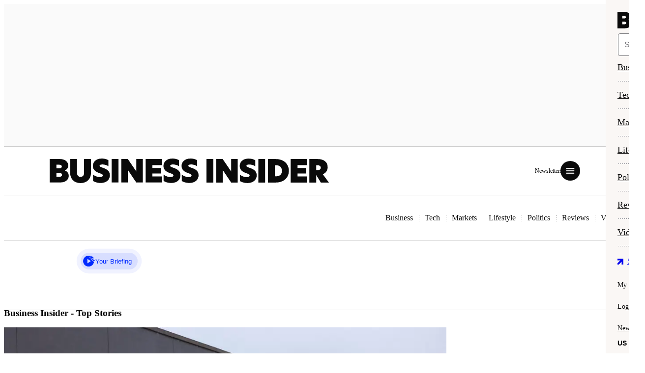

--- FILE ---
content_type: text/html; charset=utf-8
request_url: https://www.businessinsider.com/?international=true&r=US&IR=T
body_size: 59135
content:
<!DOCTYPE html>
<html lang="en-US">

<head>
  <script id="fenrir-console-script" >(()=>{var e={15517:()=>{if(window.Fenrir=window.Fenrir||{config:{}},!window.Fenrir.console){window.Fenrir.console={};const e=new URLSearchParams(document.location.search),n=window.Fenrir?.config?.featureFlags?.logs||e.has("logs");Object.entries(window.console).forEach(([e,o])=>{"function"==typeof o&&(window.Fenrir.console[e]=n?o.bind(window.console):()=>{})})}window.Fenrir.getTime||(window.Fenrir.getTime=function(){const e=new Date;function n(e,n="00"){return`${n}${e}`.slice(-n.length)}return`${n(e.getHours())}:${n(e.getMinutes())}:${n(e.getSeconds())}.${n(e.getMilliseconds(),"000")}`})}},n={};function o(r){var i=n[r];if(void 0!==i)return i.exports;var t=n[r]={exports:{}};return e[r](t,t.exports,o),t.exports}o.m=e,o.c=n,o.o=(e,n)=>Object.prototype.hasOwnProperty.call(e,n),(()=>{o.S={};var e={},n={};o.I=(r,i)=>{i||(i=[]);var t=n[r];if(t||(t=n[r]={}),!(i.indexOf(t)>=0)){if(i.push(t),e[r])return e[r];o.o(o.S,r)||(o.S[r]={});o.S[r];var s=[];return s.length?e[r]=Promise.all(s).then(()=>e[r]=1):e[r]=1}}})();o(15517)})();</script>

    <title>Business Insider - Latest News in Tech, Markets, Economy & Innovation</title>

  <meta charset="UTF-8">
  <meta name="version" content="260123.1452"> 
  <meta
    name="viewport"
    content="width=device-width, initial-scale=1"
  >
  
    <meta
      name="description"
      content="Business Insider tells the global tech, finance, stock market, media, economy, lifestyle, real estate, AI and innovative stories you want to know."
    >
    
    <meta
      property="og:title"
      content="Business Insider - Latest News in Tech, Markets, Economy &amp; Innovation"
    >
    <meta
      property="og:description"
      content="Business Insider tells the global tech, finance, stock market, media, economy, lifestyle, real estate, AI and innovative stories you want to know."
    >
    <meta
      property="og:url"
      content="https://www.businessinsider.com"
    >
    
    <meta
        property="og:type"
        content="website"
    >
    <meta
        property="og:image"
        content="https://www.businessinsider.com/public/assets/logos/og-image-logo-social.png?v=2023-11"
    >
    <meta
        property="og:admins"
        content="61404924,14700889,122084,773948648"
    >
    <link rel="alternate" type="application/rss+xml" href="https://feeds.businessinsider.com/custom/all" />
  
  <meta
    property="og:site_name"
    content="Business Insider"
  >
  <meta
    property="fb:pages"
    content="20446254070"
  >
  <meta
    name="apple-itunes-app"
    content="app-id=554260576"
  >
  <meta
    name="linkedin:owner"
    content="mid:1d5f7b"
  >
  
  <link
    rel="canonical"
        href="https://www.businessinsider.com/"
    >
    <meta
      name="ii-ab-test:dm1"
      value="c"
    >
  
  
    <meta
      name="user-status"
      value="anonymous"
    >
  
  
  <meta
    name="env"
    value="prod"
  >
  
  
  
  
    <meta property="mrf:tags" content="Page Type:homepage">
  
  <link
    class="favicon-asset"
    rel="icon"
    sizes="192x192"
    href="/public/assets/BI/US/favicons/apple-touch-icon-192x192.png?v=2025-05"
  >
  <link
    class="favicon-asset"
    rel="apple-touch-icon"
    sizes="180x180"
    href="/public/assets/BI/US/favicons/apple-touch-icon-180x180.png?v=2025-05"
  >
  <link
    class="favicon-asset"
    rel="apple-touch-icon"
    sizes="152x152"
    href="/public/assets/BI/US/favicons/apple-touch-icon-152x152.png?v=2025-05"
  >
  <link
    class="favicon-asset"
    rel="apple-touch-icon"
    sizes="144x144"
    href="/public/assets/BI/US/favicons/apple-touch-icon-144x144.png?v=2025-05"
  >
  <link
    class="favicon-asset"
    rel="apple-touch-icon"
    sizes="120x120"
    href="/public/assets/BI/US/favicons/apple-touch-icon-120x120.png?v=2025-05"
  >
  <link
    class="favicon-asset"
    rel="apple-touch-icon"
    sizes="114x114"
    href="/public/assets/BI/US/favicons/apple-touch-icon-114x114.png?v=2025-05"
  >
  <link
    class="favicon-asset"
    rel="apple-touch-icon"
    sizes="76x76"
    href="/public/assets/BI/US/favicons/apple-touch-icon-76x76.png?v=2025-05"
  >
  <link
    class="favicon-asset"
    rel="apple-touch-icon"
    sizes="72x72"
    href="/public/assets/BI/US/favicons/apple-touch-icon-72x72.png?v=2025-05"
  >
  <link
    class="favicon-asset"
    rel="apple-touch-icon"
    href="/public/assets/BI/US/favicons/apple-touch-icon.png?v=2025-05">
  
  <link
    class="favicon-asset"
    rel="icon"
    type="image/png"
    sizes="32x32"
    href="/public/assets/BI/US/favicons/favicon-32x32.png?v=2025-05"
  >
  <link
    class="favicon-asset"
    rel="icon"
    type="image/png"
    sizes="16x16"
    href="/public/assets/BI/US/favicons/favicon-16x16.png?v=2025-05"
  >
  <link
    class="favicon-asset"
    rel="manifest"
    href="/public/assets/BI/US/favicons/site.webmanifest?v=2025-05"
  >
  <link
    class="favicon-asset"
    rel="mask-icon"
    href="/public/assets/BI/US/favicons/safari-pinned-tab.svg?v=2025-05"
    color="#fff"
  >
  <link
    class="favicon-asset"
    rel="shortcut icon"
    href="/public/assets/BI/US/favicons/favicon.ico?v=2025-05"
  >
  <link
    class="favicon-asset"
    rel="shortcut icon"
    type="image/svg+xml"
    href="/public/assets/BI/US/favicons/favicon.svg?v=2025-05"
  >
  <meta
    class="favicon-asset"
    name="msapplication-config"
    content="/public/assets/BI/US/favicons/browserconfig.xml?v=2025-05"
  >
  <meta
    name="theme-color"
    content="#fff"
  >
  <meta
    name="apple-mobile-web-app-title"
    content="Business Insider"
  >
  

    <script type="text/javascript" id="fenrir-client-data">
      const fenrirClientData = {"config":{"ads":{"enabled":true,"adServer":{"enabled":true,"provider":"gam","networkid":"4442842","requestMode":"MRA","threadYield":"ENABLED_ALL_SLOTS"},"meta":{"deviceType":"desktop","pageType":"homepage","isGPP":true,"inAppAds":false,"disableInlineAds":false,"isAdsFree":false,"isAnswers":false,"isAnswersResults":false,"isLiveBlog":false,"isLoggedInOrSubscribed":false,"isMobileAppShell":false,"isReviews":false,"isEditSeries":false,"isExceptionalPost":false,"isHelpfulness":false,"isPersonalFinance":false,"isSponsorshipModeActive":false,"isVideoHub":false,"isRailVideoEnabled":false,"hasProducts":false,"hasStickyExcludeCategory":false,"stickyTOC":false,"hasOopPrimaryVertical":false,"isCustomPage":false,"isSponsored":false,"disablePrimis":false,"siteId":"bi","adunit":{"site":"businessinsider","template":"homepage","vertical":"_homepage","regionCounter":{"desktop":{},"mobile":{}}},"taxonomyData":{"taxonomy":[],"taxonomyBreakdown":[],"taxonomyIds":[],"keywords":[],"events":[],"threats":[],"sentiment":[]},"params":{"international":"true","r":"US","IR":"T"},"primaryVertical":"homepage","wordsPerAd":false},"pageTargeting":{"abTest":["dm1_c"],"adx_abtesting":"5","AotID":null,"authors":[],"casafe":"true","catax":[],"cakw":[],"cathr":[],"casent":[],"cpc":"Organic","insider":null,"page_id":"0000002f","pagetype":"homepage","reaction":[],"secvert":[""],"splitTest":[],"tag":[],"topix":null,"traffic_source":null,"url":"/","adconsent":null,"sov100":null},"features":{"callout":{"enabled":true,"position":"above","text":"AD","style":"site"},"collapseIfEmpty":{"enabled":true},"lazyLoad":{"enabled":true,"threshold":"200%","buffer":155},"refresh":{"enabled":true,"interval":30,"displayTimer":false,"viewablePercentage":50,"restrictSizes":true,"disabledSlots":[],"changeCorrelator":false},"superZoomer":{"enabled":true},"tracking":{}},"services":{"amazonTam":{"enabled":true,"pubID":3201,"adServer":"googletag","timeout":1500},"rubiconPrebid":{"enabled":true,"scriptUrl":"https://ads.rubiconproject.com/prebid/10306.js","timeout":1500},"permutive":{"enabled":true,"projectId":"3aba5292-ba75-422b-8715-bd21146f7836","publicKey":"6f1150a7-e587-49c6-b439-a4b7ee68a5a7","version":1},"doubleverify":{"enabled":true,"timeout":1500}},"preroll":{"bytes":{"vendor":"bytes","enabled":true}},"regions":{"sub-nav":{"region":"sub-nav","enabled":true,"sizes":{"phone":["3x1","320x50","300x50"],"tablet":["728x90","320x50","3x1"],"desktop":["970x250","970x90","728x90","3x1"]},"deviceOverrides":{"desktop":{"amazonSizes":["728x90","970x250","970x90"],"onlyOn":"desktop"},"mobile":{"amazonSizes":["320x50","300x50"],"onlyOn":"mobile"}},"features":{"callout":{"enabled":false,"position":"center","text":"AD","style":"site"},"collapseIfEmpty":{"enabled":true},"lazyLoad":{"enabled":false,"threshold":"200%","buffer":155},"refresh":{"enabled":true,"interval":30,"displayTimer":false,"viewablePercentage":50,"restrictSizes":true,"disabledSlots":[],"changeCorrelator":false},"superZoomer":{"enabled":false},"tracking":{},"destroySlotsOutOfView":{"enabled":false},"sticky":{"enabled":true,"rollUp":true,"rollUpTimeout":5000,"closeButton":true,"hideWhen":"[data-is-interscroller]"}},"amazonSizes":["728x90","970x250","970x90"],"onlyOn":"desktop"},"adhesive":{"region":"adhesive","enabled":true,"sizes":{"phone":["320x50","300x50","320x100"]},"amazonSizes":["320x50","300x50"],"onlyOn":"mobile","force":1,"features":{"callout":{"enabled":false,"position":"above","text":"AD","style":"site"},"collapseIfEmpty":{"enabled":true},"lazyLoad":{"enabled":false,"threshold":"200%","buffer":155},"refresh":{"enabled":true,"interval":30,"displayTimer":false,"viewablePercentage":50,"restrictSizes":true,"disabledSlots":[],"changeCorrelator":false,"preventResizeOnRefresh":true},"superZoomer":{"enabled":false},"tracking":{},"destroySlotsOutOfView":{"enabled":false},"sticky":{"enabled":true,"rollUp":false,"closeButton":true,"hideWhen":"[data-is-interscroller],.taboola-feed,vendor-taboola,footer","offsetScrollValue":1}}},"in-content":{"region":"in-content","enabled":true,"sizes":{"desktop":["800x480","728x90","970x250","6x1","4x1"],"tablet":["728x90","300x250","640x480","300x600","fluid","6x1"]},"placement":{"body":{"interval":3}},"deviceOverrides":{"desktop":{"onlyOn":"desktop"},"mobile":{"onlyOn":"mobile","sizes":{"phone":["320x50","320x100","300x250","300x50","300x600","6x1"],"tablet":["728x90","300x250","640x480","300x600","fluid"]},"amazonSizes":["320x50","320x100","300x250","300x50","300x600"]}},"features":{"callout":{"enabled":true,"position":"above","text":"AD","style":"site"},"collapseIfEmpty":{"enabled":true},"lazyLoad":{"enabled":true,"threshold":"200%","buffer":155},"refresh":{"enabled":true,"interval":30,"displayTimer":false,"viewablePercentage":50,"restrictSizes":true,"disabledSlots":[],"changeCorrelator":false},"superZoomer":{"enabled":true},"tracking":{},"stickyScroll":{"enabled":false},"destroySlotsOutOfView":{"enabled":true}},"amazonSizes":["728x90","970x250","300x600","300x250"],"onlyOn":"desktop","subClass":"waterfall-legacy"},"in-content-1":{"region":"in-content","enabled":true,"sizes":{"desktop":["800x480","728x90","970x250","6x1","4x1"],"tablet":["728x90","300x250","640x480","300x600","fluid","6x1"]},"placement":{"body":{"interval":3}},"deviceOverrides":{"desktop":{"onlyOn":"desktop"},"mobile":{"onlyOn":"mobile","sizes":{"phone":["320x50","320x100","300x250","300x50","300x600","6x1"],"tablet":["728x90","300x250","640x480","300x600","fluid"]},"amazonSizes":["320x50","320x100","300x250","300x50","300x600"]}},"features":{"callout":{"enabled":true,"position":"above","text":"AD","style":"site"},"collapseIfEmpty":{"enabled":true},"lazyLoad":{"enabled":false},"refresh":{"enabled":true,"interval":30,"displayTimer":false,"viewablePercentage":50,"restrictSizes":true,"disabledSlots":[],"changeCorrelator":false},"superZoomer":{"enabled":true},"tracking":{},"stickyScroll":{"enabled":false},"destroySlotsOutOfView":{"enabled":true}},"amazonSizes":["728x90","970x250","300x600","300x250"],"onlyOn":"desktop","subClass":"waterfall-legacy"},"in-content-2":{"region":"in-content","enabled":true,"sizes":{"desktop":["800x480","728x90","970x250","6x1","4x1"],"tablet":["728x90","300x250","640x480","300x600","fluid","6x1"]},"placement":{"body":{"interval":3}},"deviceOverrides":{"desktop":{"onlyOn":"desktop"},"mobile":{"onlyOn":"mobile","sizes":{"phone":["320x50","320x100","300x250","300x50","300x600","6x1"],"tablet":["728x90","300x250","640x480","300x600","fluid"]},"amazonSizes":["320x50","320x100","300x250","300x50","300x600"]}},"features":{"callout":{"enabled":true,"position":"above","text":"AD","style":"site"},"collapseIfEmpty":{"enabled":true},"lazyLoad":{"enabled":true,"threshold":"200%","buffer":155},"refresh":{"enabled":true,"interval":30,"displayTimer":false,"viewablePercentage":50,"restrictSizes":true,"disabledSlots":[],"changeCorrelator":false},"superZoomer":{"enabled":true},"tracking":{},"stickyScroll":{"enabled":false},"destroySlotsOutOfView":{"enabled":true}},"amazonSizes":["728x90","970x250","300x600","300x250"],"onlyOn":"desktop","subClass":"waterfall-legacy"},"in-content-3":{"region":"in-content","enabled":true,"sizes":{"phone":["640x480","2x2"],"desktopxl":["800x480","728x90","2x2"],"tablet":["300x250","800x480","640x480","2x2"]},"placement":{"body":{"interval":3}},"deviceOverrides":{"desktop":{"onlyOn":"desktop"},"mobile":{"onlyOn":"mobile","sizes":{"phone":["320x50","320x100","300x250","300x50","300x600","6x1"],"tablet":["728x90","300x250","640x480","300x600","fluid"]},"amazonSizes":["320x50","320x100","300x250","300x50","300x600"]}},"features":{"callout":{"enabled":true,"position":"above","text":"AD","style":"site"},"collapseIfEmpty":{"enabled":true},"lazyLoad":{"enabled":true,"threshold":"200%","buffer":155},"refresh":{"enabled":true,"interval":30,"displayTimer":false,"viewablePercentage":50,"restrictSizes":true,"disabledSlots":[],"changeCorrelator":false},"superZoomer":{"enabled":true},"tracking":{},"stickyScroll":{"enabled":false},"destroySlotsOutOfView":{"enabled":true}},"amazonSizes":["728x90"],"onlyOn":"desktop","subClass":"waterfall-legacy"},"in-content-4-plus":{"region":"in-content","enabled":true,"sizes":{"phone":["640x480","2x2"],"desktopxl":["800x480","728x90","2x2"],"tablet":["300x250","800x480","640x480","2x2"]},"placement":{"body":{"interval":3}},"deviceOverrides":{"desktop":{"onlyOn":"desktop"},"mobile":{"onlyOn":"mobile","sizes":{"phone":["320x50","320x100","300x250","300x50","300x600","6x1"],"tablet":["728x90","300x250","640x480","300x600","fluid"]},"amazonSizes":["320x50","320x100","300x250","300x50","300x600"]}},"features":{"callout":{"enabled":true,"position":"above","text":"AD","style":"site"},"collapseIfEmpty":{"enabled":true},"lazyLoad":{"enabled":true,"threshold":"200%","buffer":155},"refresh":{"enabled":true,"interval":30,"displayTimer":false,"viewablePercentage":50,"restrictSizes":true,"disabledSlots":[],"changeCorrelator":false},"superZoomer":{"enabled":true},"tracking":{},"stickyScroll":{"enabled":false},"destroySlotsOutOfView":{"enabled":true}},"amazonSizes":["728x90"],"onlyOn":"desktop","subClass":"waterfall-legacy"},"native":{"region":"native","enabled":true,"sizes":{"phone":["2x2"]},"features":{"callout":{"enabled":false,"position":"above","text":"AD","style":"site"},"collapseIfEmpty":{"enabled":false},"lazyLoad":{"enabled":true,"threshold":"200%","buffer":155},"refresh":{"enabled":false,"interval":30,"displayTimer":false,"viewablePercentage":50,"restrictSizes":true,"disabledSlots":[],"changeCorrelator":false},"superZoomer":{"enabled":true},"tracking":{}}},"logo":{"region":"logo","enabled":true,"sizes":{"phone":["5x1","fluid"]},"features":{"callout":{"enabled":false,"position":"above","text":"AD","style":"site"},"collapseIfEmpty":{"enabled":true},"lazyLoad":{"enabled":true,"threshold":"200%","buffer":155},"refresh":{"enabled":false,"interval":30,"displayTimer":false,"viewablePercentage":50,"restrictSizes":true,"disabledSlots":[],"changeCorrelator":false},"superZoomer":{"enabled":true},"tracking":{}}},"ticker-logo":{"region":"ticker-logo","enabled":true,"sizes":{"phone":["5x1","fluid"]},"features":{"callout":{"enabled":false,"position":"above","text":"AD","style":"site"},"collapseIfEmpty":{"enabled":true},"lazyLoad":{"enabled":true,"threshold":"200%","buffer":155},"refresh":{"enabled":false,"interval":30,"displayTimer":false,"viewablePercentage":50,"restrictSizes":true,"disabledSlots":[],"changeCorrelator":false},"superZoomer":{"enabled":false},"tracking":{}}},"after-content":{"region":"after-content","enabled":true,"sizes":{"phone":["320x50","320x100","300x250","300x50"]},"amazonSizes":["320x50","320x100","300x250","300x50"],"onlyOn":"mobile","features":{"callout":{"enabled":true,"position":"above","text":"AD","style":"site"},"collapseIfEmpty":{"enabled":true},"lazyLoad":{"enabled":true,"threshold":"200%","buffer":155},"refresh":{"enabled":true,"interval":30,"displayTimer":false,"viewablePercentage":50,"restrictSizes":true,"disabledSlots":[],"changeCorrelator":false},"superZoomer":{"enabled":true},"tracking":{}}},"rail":{"region":"rail","enabled":true,"sizes":{"tablet":["300x250"]},"onlyOn":"desktop","deviceOverrides":{"mobile":{"enabled":false}},"features":{"callout":{"enabled":true,"position":"above","text":"AD","style":"site"},"collapseIfEmpty":{"enabled":true},"lazyLoad":{"enabled":true,"threshold":"200%","buffer":155},"refresh":{"enabled":true,"interval":30,"displayTimer":false,"viewablePercentage":50,"restrictSizes":true,"disabledSlots":[],"changeCorrelator":false},"superZoomer":{"enabled":true},"tracking":{},"sticky":{"enabled":true,"stickyAll":true,"containerHeightMultipler":0.8},"destroySlotsOutOfView":{"enabled":true}}},"rail-1":{"region":"rail","enabled":true,"sizes":{"tablet":["300x250","300x600"]},"onlyOn":"desktop","deviceOverrides":{"mobile":{"enabled":false}},"features":{"callout":{"enabled":true,"position":"above","text":"AD","style":"site"},"collapseIfEmpty":{"enabled":true},"lazyLoad":{"enabled":false},"refresh":{"enabled":true,"interval":30,"displayTimer":false,"viewablePercentage":50,"restrictSizes":true,"disabledSlots":[],"changeCorrelator":false},"superZoomer":{"enabled":true},"tracking":{},"sticky":{"enabled":true,"stickyAll":true,"containerHeightMultipler":0.8},"destroySlotsOutOfView":{"enabled":false}},"amazonSizes":["300x250","300x600"],"force":1,"tileOrder":0},"rail-2":{"region":"rail","enabled":true,"sizes":{"tablet":["300x250","300x600"]},"onlyOn":"desktop","deviceOverrides":{"mobile":{"enabled":false}},"features":{"callout":{"enabled":true,"position":"above","text":"AD","style":"site"},"collapseIfEmpty":{"enabled":true},"lazyLoad":{"enabled":true,"threshold":"200%","buffer":155},"refresh":{"enabled":true,"interval":30,"displayTimer":false,"viewablePercentage":50,"restrictSizes":true,"disabledSlots":[],"changeCorrelator":false},"superZoomer":{"enabled":true},"tracking":{},"sticky":{"enabled":true,"stickyAll":true,"containerHeightMultipler":0.8},"destroySlotsOutOfView":{"enabled":true}},"amazonSizes":["300x250","300x600"],"tileOrder":1},"rail-3":{"region":"rail","enabled":true,"sizes":{"tablet":["300x250","300x600"]},"onlyOn":"desktop","deviceOverrides":{"mobile":{"enabled":false}},"features":{"callout":{"enabled":true,"position":"above","text":"AD","style":"site"},"collapseIfEmpty":{"enabled":true},"lazyLoad":{"enabled":true,"threshold":"200%","buffer":155},"refresh":{"enabled":true,"interval":30,"displayTimer":false,"viewablePercentage":50,"restrictSizes":true,"disabledSlots":[],"changeCorrelator":false},"superZoomer":{"enabled":true},"tracking":{},"sticky":{"enabled":true,"stickyAll":true,"containerHeightMultipler":0.8},"destroySlotsOutOfView":{"enabled":true}},"amazonSizes":["300x250","300x600"],"tileOrder":2},"rail-4-plus":{"region":"rail","enabled":true,"sizes":{"tablet":["300x250","300x600","2x2"]},"onlyOn":"desktop","deviceOverrides":{"mobile":{"enabled":false}},"features":{"callout":{"enabled":true,"position":"above","text":"AD","style":"site"},"collapseIfEmpty":{"enabled":true},"lazyLoad":{"enabled":true,"threshold":"200%","buffer":155},"refresh":{"enabled":true,"interval":30,"displayTimer":false,"viewablePercentage":50,"restrictSizes":true,"disabledSlots":[],"changeCorrelator":false},"superZoomer":{"enabled":true},"tracking":{},"sticky":{"enabled":true,"stickyAll":true,"containerHeightMultipler":0.8},"destroySlotsOutOfView":{"enabled":true}},"amazonSizes":["300x250","300x600","2x2"]},"button":{"region":"button","enabled":true,"sizes":{"phone":["120x60","fluid"]},"amazonSizes":["120x60"],"features":{"callout":{"enabled":false,"position":"above","text":"AD","style":"site"},"collapseIfEmpty":{"enabled":true},"lazyLoad":{"enabled":true,"threshold":"200%","buffer":155},"refresh":{"enabled":false,"interval":30,"displayTimer":false,"viewablePercentage":50,"restrictSizes":true,"disabledSlots":[],"changeCorrelator":false},"superZoomer":{"enabled":true},"tracking":{}}},"text-link":{"region":"text-link","enabled":true,"sizes":{"phone":["fluid"]},"features":{"callout":{"enabled":false,"position":"above","text":"AD","style":"site"},"collapseIfEmpty":{"enabled":true},"lazyLoad":{"enabled":true,"threshold":"200%","buffer":155},"refresh":{"enabled":false,"interval":30,"displayTimer":false,"viewablePercentage":50,"restrictSizes":true,"disabledSlots":[],"changeCorrelator":false},"superZoomer":{"enabled":true},"tracking":{}}},"out-of-page":{"region":"out-of-page","enabled":true,"services":{},"features":{"callout":{"enabled":true,"position":"above","text":"AD","style":"site"},"collapseIfEmpty":{"enabled":true},"lazyLoad":{"enabled":false,"threshold":"200%","buffer":155},"refresh":{"enabled":true,"interval":30,"displayTimer":false,"viewablePercentage":50,"restrictSizes":true,"disabledSlots":[],"changeCorrelator":false},"superZoomer":{"enabled":true},"tracking":{}}}}},"authEnv":"production","fenrirEnv":"production","fenrirWebpackPort":3001,"version":"260123.1452","stripe":{"subscriptionResources":{"renewal-off-annual":{"plansToSubscribeTo":{"usd":{"annual":"f69f772f-a2c8-4768-ad1d-f69784590386"}}},"cancellation-annual-upgrade":{"usd":{"planId":"fb7506b9-570f-4b03-ab0b-c0baac1e46b0","currencySymbol":"$","renewalPrice":"149","offerPrice":"49","monthlyPrice":"25.95","interval":"yearly"},"cad":{"planId":"c12e3e69-0e64-4a8b-81c4-056c9f92dfa4","currencySymbol":"C$","renewalPrice":"199","offerPrice":"59","monthlyPrice":"14.95","interval":"yearly"},"gbp":{"planId":"810be99a-d57c-4c03-b0b6-ea4b9b5e5f00","currencySymbol":"£","renewalPrice":"119","offerPrice":"39","monthlyPrice":"10","interval":"yearly"}},"annual-early-renewal":{"usd":{"planId":"f88bd81d-f8f2-4972-b3de-c37dbcdb3051","currencySymbol":"$","renewalPrice":"149","offerPrice":"69"},"cad":{"planId":"89f953cf-ebf2-4353-8f74-6c15d4ecf3c9","currencySymbol":"C$","renewalPrice":"99","offerPrice":"69"},"gbp":{"planId":"3120f175-7e06-4ada-b844-5bb26f7c5f53","currencySymbol":"£","renewalPrice":"79","offerPrice":"55"}},"annual-switch":{"usd":{"planId":"92ef4403-b84d-421f-abca-a8ec85b9c71d","currencySymbol":"$","renewalPrice":"149","offerPrice":"39","interval":"yearly"},"cad":{"planId":"7c0d5e2d-901a-4e42-9194-4219a9686028","currencySymbol":"C$","renewalPrice":"179","offerPrice":"49","interval":"yearly"},"gbp":{"planId":"af40180b-4803-4b6b-adab-96b88876e54b","currencySymbol":"£","renewalPrice":"105","offerPrice":"29","interval":"yearly"}},"annual-switch-limited-offer":{"usd":{"planId":"e370ef9e-d604-4f2a-a6f0-42589158b973","currencySymbol":"$","renewalPrice":"149","offerPrice":"29","interval":"yearly"}},"preCancellationOffer":{"usd":{"planId":"fb7506b9-570f-4b03-ab0b-c0baac1e46b0","currencySymbol":"$","renewalPrice":"149","offerPrice":"49","monthlyPrice":"25.95","interval":"yearly"},"cad":{"planId":"c12e3e69-0e64-4a8b-81c4-056c9f92dfa4","currencySymbol":"C$","renewalPrice":"199","offerPrice":"59","monthlyPrice":"14.95","interval":"yearly"},"gbp":{"planId":"810be99a-d57c-4c03-b0b6-ea4b9b5e5f00","currencySymbol":"£","renewalPrice":"119","offerPrice":"39","monthlyPrice":"10","interval":"yearly"}},"plansNotToShowRetentionOffer":[]}},"capiEnv":"production","capiV2Env":"production","newsletterEnv":"production","newsletter":"https://account.businessinsider.com/newsletter","apigateway":{"domain":"https://membership-api.businessinsider.com","apiKey":"OGU5ZWUyZWUtNjM2ZS00OTdiLWI0OTUtYTliOGIzMjQ1ODA2"},"authentication":"https://account.businessinsider.com","forsetiUrl":"https://my.businessinsider.com","bifrostEnv":"https://bifrost-bfp.pages.dev","tracking":{"providerName":["ga","t","comscore"],"base_url":"//www.businessinsider.com","postTrackingObject":{"pageType":"homepage","postID":null,"postURI":"homepage","publisher":"","editor":null,"vertical":"homepage","verticals":[],"author":"","category":"","dateModified":false,"datePublished":false,"numSlides":0,"wordCount":0,"abTest":"|dm1:c|","splitTest":null,"secondaryVerticals":"","theme":""},"data":{"gtm":{"id":"GTM-MP6F46L","env_string":""},"domains":["businessinsider.com","insider.com"],"t":{"pixel":"https://i.businessinsider.com/t.gif"}}},"logging":true,"abTests":[{"name":"dm1","value":"c"}],"featureFlags":{"disableAllAbTests":false,"activityLogging":false,"logs":false,"forceSponsorshipModeActive":false,"forceSpeedcurveSample":false,"forceDataDogRumSample":false,"disableDataDogRumSample":false,"forceDataDogLogs":false,"disableDataDogLogs":false,"unified":false,"developerBar":false,"sessionData":false,"breakpoint":false,"changeCorrelator":false,"adFree":false,"ignoreRedirect":false,"removeTickerHubNav":false,"testLatestSharedComponents":false,"webVitals":false,"hideOpm":false,"mockDadRecs":false,"videoShowsPreview":false,"disableAutoplay":false,"useAISearch":true,"useMockVerticals":false,"forceStyleLoader":false,"visualizeTracking":false,"inAppAds":false,"gridOverlay":false,"asToldTo":false,"forceFeaturedByline":false,"verticalVideo":true,"entityPost":false,"newsletterSticky":false,"newPdl":false,"userTesting":false,"aiSummaryQuestions":false},"sticky":{"siteSkinEnabled":false,"stickyActiveHeaderHeaderHeight":71,"subnavStickyAdBuffer":250},"dataLayer":{"pageType":"homepage","postURI":"homepage","publisher":"","vertical":"homepage","author":"","category":"","dateModified":false,"datePublished":false,"abTest":"|dm1:c|","secondaryVerticals":"","theme":""},"shouldDeferScripts":true,"shouldManageConsent":true,"delayThirdPartyScripts":false,"facets":{"url":"","path":"","site":"","type":"","vertical":"","categories":[],"components":[],"shortcodes":[],"embeds":[]},"embedConfig":{},"proxyUrl":"https://www.businessinsider.com/","datadogProxyUrl":"https://www.businessinsider.com/ajax/dd","capiVer":2,"subscribeEnabled":true,"name":"Business Insider","domain":"businessinsider","twitter":"businessinsider","x":"businessinsider","linkedIn":"businessinsider","youtube":"@BusinessInsider","instagram":"businessinsider","resourceName":"bi","identifier":"bi","targetingName":"business-insider","adUnitSite":"businessinsider","assetsPath":"BI","s3Directory":"us","searchIdentifier":"businessinsider.com","color":"#fff","gaId":"UA-2241657-6","fbContentId":"20446254070","appleItunesAppId":"554260576","description":"Business Insider tells the global tech, finance, stock market, media, economy, lifestyle, real estate, AI and innovative stories you want to know.","verticalLabelMapping":{"bi intelligence":"Business Insider Intelligence","bi news":"News","tech insider":"Tech","wuhan coronavirus":"coronavirus","beauty (reviews)":"Beauty","black friday & cyber monday (reviews)":"Black Friday","deals (reviews)":"Deals","tickets (reviews)":"Tickets","education (reviews)":"Education","tech (reviews)":"Tech","fitness (reviews)":"Fitness","gifts (reviews)":"Gifts","health (reviews)":"Health","home (reviews)":"Home","kitchen (reviews)":"Kitchen","outdoors (reviews)":"Outdoors","parenting (reviews)":"Parenting","pets (reviews)":"Pets","streaming (reviews)":"Streaming","style (reviews)":"Style","travel (reviews)":"Travel","learning (reviews)":"Learning","hobbies & crafts (reviews)":"Hobbies & Crafts","diet & nutrition (reference)":"Diet & Nutrition","investing (reference)":"Investing","economics & markets (reference)":"Economics & Markets","investment assets (reference)":"Investment Assets","investment accounts (reference)":"Investment Accounts","investing strategies (reference)":"Investing Strategies","professionals & advisors (reference)":"Professionals & Advisors","laptops & tablets (reference)":"Laptops & Tablets","gadgets (reference)":"Gadgets","gaming (reference)":"Gaming","smart home (reference)":"Smart Home","smartphones (reference)":"Smartphones","software & apps (reference)":"Software & Apps","streaming (reference)":"Streaming"},"promoSaleEnabled":true,"desktopPaywallExperience":"modal","rubicon":{"siteId":"240980","mobileStickyLower":"1188648-320x50","mobileInPost":"1684838-300x250"},"dynamicEnabled":true,"socialLinks":{"facebook":"https://www.facebook.com/businessinsider","x":"https://x.com/businessinsider","instagram":"https://www.instagram.com/businessinsider/","youTube":"https://www.youtube.com/user/businessinsider","linkedIn":"https://www.linkedin.com/company/businessinsider/","snapchat":"https://www.snapchat.com/p/6f1c2e77-0539-4e08-a90c-7bdd4b3f1da9/3298916208531456"},"crossDomainAuth":{"mi":"https://markets.businessinsider.com"},"subdomain":"www","bylineNoShows":["insider","business insider","business insider uk"],"partials":{},"components":{"ai-search":{},"back-to-home":{"display":{"postPage":true,"showPage":true},"content":{"default":{"link":"/","text":"HOME"},"video":{"link":"https://www.businessinsider.com/video","text":"VIDEO"}}},"dynamic-module":"","my-insider":"","newsletter-sticky":{"title":"First Trade","id":5,"description":"Your daily guide to what's moving markets — straight to your inbox.","freq":"weekdays","dataLabel":"first_trade","platformMapping":"type_169265","dev_platformMapping":"type_169264","metaType":"newsletter","className":"first-trade","thankYouTitle":"Thanks for signing up!","thankYouMessage":"Look out for your first newsletter with sharp markets analysis and insights soon!","module":"first-trade"},"share":{"default":["copy","email","facebook","whatsapp","x","linkedin","bluesky","threads","impact"]},"subscription-corporate/seats-card":{"api":{"domain":"https://membership-api.businessinsider.com","apiKey":"OGU5ZWUyZWUtNjM2ZS00OTdiLWI0OTUtYTliOGIzMjQ1ODA2"},"plan":"3fe932aa-1d63-45d6-9e84-8ba2f1aaea21"},"vendor-taboola":{"taboolaLoader":"//cdn.taboola.com/libtrc/businessinsider/loader.js","postBottom":{"desktop":{"id":"taboola-below-main-column","mode":"thumbs-1r","placement":"below-main-column","targetType":"mix","onlyOn":"desktop"},"mobile":{"id":"taboola-below-article","mode":"thumbs-2r-mobile","placement":"Below Article Thumbnails Mobile","targetType":"mix","onlyOn":"mobile"}},"referenceLibraryPostBottom":{"desktop":{"id":"taboola-below-article-thumbnails---reference-page","mode":"thumbs-1r","placement":"Below Article Thumbnails - Reference Page","targetType":"mix","onlyOn":"desktop"},"mobile":{"id":"taboola-below-article-thumbnails---reference-page---mobile","mode":"thumbs-2r-mobile","placement":"Below Article Thumbnails - Reference Page - Mobile","targetType":"mix","onlyOn":"mobile"}},"migratedPostBottom":{"desktop":{"id":"taboola-below-article-thumbnails---insider","mode":"thumbs-feed-01-new","placement":"Below Article Thumbnails - Insider","targetType":"mix","onlyOn":"desktop"},"mobile":{"id":"taboola-below-article-thumbnails-mobile---insider","mode":"thumbs-feed-01-new","placement":"Below Article Thumbnails Mobile - Insider","targetType":"mix","onlyOn":"mobile"}}},"zero-party-data":""},"componentsToLoad":{},"adsTxtDir":"/us/ads.txt","appAdsTxtDir":"/us/app-ads.txt","shareButtons":{"topBarShareButtons":["copylink","email","facebook","whatsapp","x","linkedin","bluesky","threads"],"videoShareButtons":{"dropdownButtons":["x","linkedin","copylink"],"buttons":["facebook","email"]},"slideShareButtons":{"dropdownButtons":["copylink","email","facebook","whatsapp","x","linkedin","bluesky","threads"]}},"zendesk":{"chatKey":"76a7a72c-2c9b-455e-b822-8cb01a97e60d"},"trackingAnalyticName":"Live Election Feed","notificationBanner":{"type":"","data":{"copyTitle":"","copy":"","cta":""},"defaultState":"active","maxViews":false,"defaultClass":"d-md-none active","disallowInApp":true,"gaEvent":"","gaEventCategory":""},"topNotice":{"targetBrowsers":["MSIE","Trident"],"targetCategories":["pfi-tpg"],"data":{"copy":"Hmm...It looks like you’re using an outdated or unsupported browser that may not render correctly. For the best experience, we recommend using the latest version of Google Chrome, Safari, Microsoft Edge, or Firefox"}},"sharedRecaptcha":{"V2SiteKey":"6LdHl0gsAAAAAKXDSMH6DhMI8WvGWknEdYOiRmki","V2SiteKeyInvisible":"6Lc5iUgsAAAAAPaIcXMjQlar-GK4WzJosBbXBYEg"},"gtmIdGA4":"GTM-MP6F46L","jwPlayer":{"hero":"puACk8ZV","nowWatch":"P0a1LFN5","inPost":"rpoASVKQ","playlist":"Vtl6VSDD","featuredVideo":"JoOudDws"},"verticalVideoPlaylist":"W8Hai8Xe","recommendationsPlaylist":{"ins":"TXrojpv3","bi":"4yvN3aI1"},"editions":[{"country":"Deutschland & Österreich","url":"https://www.businessinsider.de?IR=C","abbr":"AT"},{"country":"Deutschland","url":"https://businessinsider.de?IR=C","abbr":"DE","footerOnly":true},{"country":"España","url":"https://businessinsider.es","abbr":"ES"},{"country":"Japan","url":"https://www.businessinsider.jp","abbr":"JP"},{"country":"Polska","url":"https://www.businessinsider.com.pl/?IR=C","abbr":"PL"},{"country":"Taiwan","url":"https://www.businessinsider.tw","abbr":"TW"}],"editionPicker":[{"text":"US edition","items":[{"text":"Deutschland & Österreich","href":"https://www.businessinsider.de?IR=C"},{"text":"España","href":"https://businessinsider.es"},{"text":"Japan","href":"https://www.businessinsider.jp"},{"text":"Polska","href":"https://www.businessinsider.com.pl/?IR=C"},{"text":"TW 全球中文版","href":"https://www.businessinsider.tw"}]}],"validDomains":["insider.com","businessinsider.com","insider.engineering","forseti.pages.dev","my.businessinsider.com","localhost"],"formSubmit":{"corporateLanding":{"sender":"support@businessinsider.com","receivers":["group-subscriptions@businessinsider.com"],"subject":"Group Subscriptions -  Over 25 Seats"}},"doubleVerifyCodes":{"dvClientCode":"23280644","dvSettingsCode":"DV673672"},"appsFlyer":{"oneLink":"https://insider-app.onelink.me/4cpG"},"consentManagementSourcepoint":{"euPrivacyManagerModalId":"1165664","usPrivacyManagerModalId":"1112289"}},"id":"homepage","meta":{"sections":[{"type":"vertical","id":"tech","attributes":{"label":"Tech","created":"2023-11-27T23:49:48Z","modified":"2024-05-31T20:17:48Z"},"links":{"posts":"https://cda.businessinsider.com/homepages/tech?riverSize=50","self":"https://cda.businessinsider.com/verticals/tech","site":"https://www.businessinsider.com/tech"}},{"type":"vertical","id":"markets","attributes":{"label":"Markets","created":"2023-11-27T23:54:18Z","modified":"2023-11-27T23:54:18Z"},"links":{"posts":"https://cda.businessinsider.com/homepages/markets?riverSize=50","self":"https://cda.businessinsider.com/verticals/markets","site":"https://www.businessinsider.com/markets"}},{"type":"vertical","id":"discourse","attributes":{"label":"Discourse","description":"Through thought-provoking perspectives informed by analysis, reporting, and expertise, Discourse journalism explores and illuminates the most fascinating issues and ideas of today.","created":"2022-12-05T15:00:20Z","modified":"2022-12-05T15:00:20Z"},"links":{"posts":"https://cda.businessinsider.com/homepages/discourse?riverSize=50","self":"https://cda.businessinsider.com/verticals/discourse","site":"https://www.businessinsider.com/discourse"}},{"type":"vertical","id":"economy","attributes":{"label":"Economy","created":"2019-05-02T14:52:32Z","modified":"2023-05-17T12:56:53Z"},"links":{"posts":"https://cda.businessinsider.com/homepages/economy?riverSize=50","self":"https://cda.businessinsider.com/verticals/economy","site":"https://www.businessinsider.com/economy"}},{"type":"vertical","id":"careers","attributes":{"label":"Careers","created":"2017-09-13T16:40:55Z","modified":"2017-10-18T15:27:09Z"},"links":{"posts":"https://cda.businessinsider.com/homepages/careers?riverSize=50","self":"https://cda.businessinsider.com/verticals/careers","site":"https://www.businessinsider.com/careers","facebook":{"href":"https://www.facebook.com/BusinessInsider.Careers","meta":{"username":"BusinessInsider.Careers"}},"twitter":{"href":"https://www.twitter.com/CareersInsider","meta":{"username":"CareersInsider"}}}},{"type":"vertical","id":"insiderpicks","attributes":{"label":"Reviews","description":"In-depth reviews, how-to guides and buying advice from trusted experts who’ve tested thousands of products for tech, streaming, health, kitchen, home, pets, beauty and style.","created":"2015-04-27T20:46:37Z","modified":"2023-01-18T15:23:10Z"},"links":{"posts":"https://cda.businessinsider.com/homepages/insiderpicks?riverSize=50","self":"https://cda.businessinsider.com/verticals/insiderpicks","site":"https://www.businessinsider.com/insiderpicks","facebook":{"href":"https://www.facebook.com/InsiderPicks","meta":{"username":"InsiderPicks"}},"twitter":{"href":"https://www.twitter.com/insider_picks","meta":{"username":"insider_picks"}}}}],"isReviews":false,"isHelpfulness":false,"isSuperVertical":true,"isPersonalFinance":false,"isReferenceSubVertical":false,"isReviewLandingPageVertical":false,"isPersonalFinanceLandingPageVertical":false,"isTopLevelVertical":true,"hasLandingPageStickyFooterAd":true,"dateOfLastModifiedPost":"2026-01-24T00:08:49.176Z","disableTimestamps":true,"trackingType":"","isHomepageVertical":false,"strategyForLoadingSubcategories":"default-vertical","pageId":"0000002f"},"path":"/","subType":"homepage","superVertical":"business","title":"Business Insider - Latest News in Tech, Markets, Economy & Innovation","type":"vertical","continentCode":"NA","deviceType":"desktop","isBot":true,"privacyApi":"GPP","viewVersion":"v1","cm":{"vppaApplies":false},"env":"production"}; 
      window.Fenrir = Object.assign({}, window.Fenrir || {"config": {}}, fenrirClientData);
      window.Fenrir.cmd = window.Fenrir.cmd || [];
    </script>
      <script id="gpp-stub"
       
      >
          window.__gpp_addFrame=function(e){if(!window.frames[e])if(document.body){var t=document.createElement("iframe");t.style.cssText="display:none",t.name=e,document.body.appendChild(t)}else window.setTimeout(window.__gpp_addFrame,10,e)},window.__gpp_stub=function(){var e=arguments;if(__gpp.queue=__gpp.queue||[],__gpp.events=__gpp.events||[],!e.length||1==e.length&&"queue"==e[0])return __gpp.queue;if(1==e.length&&"events"==e[0])return __gpp.events;var t=e[0],p=e.length>1?e[1]:null,s=e.length>2?e[2]:null;if("ping"===t)p({gppVersion:"1.1",cmpStatus:"stub",cmpDisplayStatus:"hidden",signalStatus:"not ready",supportedAPIs:["2:tcfeuv2","5:tcfcav1","6:uspv1","7:usnatv1","8:uscav1","9:usvav1","10:uscov1","11:usutv1","12:usctv1"],cmpId:0,sectionList:[],applicableSections:[],gppString:"",parsedSections:{}},!0);else if("addEventListener"===t){"lastId"in __gpp||(__gpp.lastId=0),__gpp.lastId++;var n=__gpp.lastId;__gpp.events.push({id:n,callback:p,parameter:s}),p({eventName:"listenerRegistered",listenerId:n,data:!0,pingData:{gppVersion:"1.1",cmpStatus:"stub",cmpDisplayStatus:"hidden",signalStatus:"not ready",supportedAPIs:["2:tcfeuv2","5:tcfcav1","6:uspv1","7:usnatv1","8:uscav1","9:usvav1","10:uscov1","11:usutv1","12:usctv1"],cmpId:0,sectionList:[],applicableSections:[],gppString:"",parsedSections:{}}},!0)}else if("removeEventListener"===t){for(var a=!1,i=0;i<__gpp.events.length;i++)if(__gpp.events[i].id==s){__gpp.events.splice(i,1),a=!0;break}p({eventName:"listenerRemoved",listenerId:s,data:a,pingData:{gppVersion:"1.1",cmpStatus:"stub",cmpDisplayStatus:"hidden",signalStatus:"not ready",supportedAPIs:["2:tcfeuv2","5:tcfcav1","6:uspv1","7:usnatv1","8:uscav1","9:usvav1","10:uscov1","11:usutv1","12:usctv1"],cmpId:0,sectionList:[],applicableSections:[],gppString:"",parsedSections:{}}},!0)}else"hasSection"===t?p(!1,!0):"getSection"===t||"getField"===t?p(null,!0):__gpp.queue.push([].slice.apply(e))},window.__gpp_msghandler=function(e){var t="string"==typeof e.data;try{var p=t?JSON.parse(e.data):e.data}catch(e){p=null}if("object"==typeof p&&null!==p&&"__gppCall"in p){var s=p.__gppCall;window.__gpp(s.command,(function(p,n){var a={__gppReturn:{returnValue:p,success:n,callId:s.callId}};e.source.postMessage(t?JSON.stringify(a):a,"*")}),"parameter"in s?s.parameter:null,"version"in s?s.version:"1.1")}},"__gpp"in window&&"function"==typeof window.__gpp||(window.__gpp=window.__gpp_stub,window.addEventListener("message",window.__gpp_msghandler,!1),window.__gpp_addFrame("__gppLocator"));
      </script>
      <script id="sourcepoint-config">
        const configObject = {
          accountId: 1108,
          baseEndpoint: 'https://cdn.privacy-mgmt.com',
          
          usnat: {},
          propertyHref: 'https://www.businessinsider.com',
          joinHref: true,
        };
        window._sp_queue = [];
        window._sp_ = {
          config: configObject
        };
      </script>
      <script
        src='https://cdn.privacy-mgmt.com/unified/wrapperMessagingWithoutDetection.js'
       
        defer
      >
      </script>
    <script>
    LUX=function(){var e="undefined"!=typeof LUX&&void 0!==LUX.gaMarks?LUX.gaMarks:[],n="undefined"!=typeof LUX&&void 0!==LUX.gaMeasures?LUX.gaMeasures:[],t="LUX_start",r=window.performance,a="undefined"!=typeof LUX&&LUX.ns?LUX.ns:Date.now?Date.now():+new Date;function u(){if(r){if(r.now)return r.now();if(r.webkitNow)return r.now();if(r.msNow)return r.now();if(r.mozNow)return r.now()}return(Date.now?Date.now():+new Date)-a}function o(n){return function(e,n){for(i=n.length-1;i>=0;i--){var t=n[i];if(e===t.name)return t}return}(n,function(){if(r){if(r.getEntriesByType)return r.getEntriesByType("mark");if(r.webkitGetEntriesByType)return r.webkitGetEntriesByType("mark")}return e}())}return r&&r.timing&&r.timing.navigationStart&&(a=r.timing.navigationStart),{mark:function(n){if(r){if(r.mark)return r.mark(n);if(r.webkitMark)return r.webkitMark(n)}e.push({name:n,entryType:"mark",startTime:u(),duration:0})},measure:function(e,i,a){if(void 0===i&&o(t)&&(i=t),r){if(r.measure)return i?a?r.measure(e,i,a):r.measure(e,i):r.measure(e);if(r.webkitMeasure)return r.webkitMeasure(e,i,a)}var f=0,s=u();if(i){var m=o(i);if(m)f=m.startTime;else{if(!(r&&r.timing&&r.timing[i]))return;f=r.timing[i]-r.timing.navigationStart}}if(a){var w=o(a);if(w)s=w.startTime;else{if(!(r&&r.timing&&r.timing[a]))return;s=r.timing[a]-r.timing.navigationStart}}n.push({name:e,entryType:"measure",startTime:f,duration:s-f})},gaMarks:e,gaMeasures:n}}(),LUX.ns=Date.now?Date.now():+new Date,LUX.ac=[],LUX.cmd=function(e){LUX.ac.push(e)},LUX.init=function(){LUX.cmd(["init"])},LUX.send=function(){LUX.cmd(["send"])},LUX.addData=function(e,n){LUX.cmd(["addData",e,n])};
    LUX.label="homepage"; // PageType: homepage, story, slideshow, video, hubpage, etc.
    LUX.minMeasureTime = 7000;
    LUX.maxMeasureTime = 30000;LUX.sendBeaconOnPageHidden = true; // Set this to true when not in auto fire mode
    LUX.auto = false; // We will manually fire once GDPR scripts have loaded (consent-handler.js)
    // Custom Dimensions
    LUX.addData('siteName', 'Business Insider');
    
    // We can't call LUX.forceSample until the API is on the page
    window.Fenrir = window.Fenrir || { config: {} };
    window.Fenrir.sampleSpeedcurve = function sampleSpeedcurve() {
      if (window.LUX?.forceSample && window.Fenrir?.config?.featureFlags?.forceSpeedcurveSample) {
        window.LUX.forceSample();
      }
    }
    
    document.addEventListener('onGeoDataCaptured', (event) => {
      LUX.addData('continentCode', event.detail?.geoData?.continentCode || 'NA')
    });
    </script>
    
    <script
      async
     
      src="https://cdn.speedcurve.com/js/lux.js?id=38383524"
      onload="window.Fenrir.sampleSpeedcurve()"
    ></script>
    
    <script>
    (function(){
      var toFirstRequest = 'Inline Scripts Init - Start';
      var toAdLibrary = 'Inline Scripts Ad Library Loaded - Start';
    
      function createMark(markName) {
        var perfMarks = window.performance;
        var lux = window.LUX;
    
        if (perfMarks && perfMarks.clearMarks && perfMarks.mark) {
          perfMarks.clearMarks(markName);
          perfMarks.mark(markName);
        } else if (lux && lux.mark) {
          lux.mark(markName);
        }
      }
    
      createMark(toFirstRequest);
      createMark(toAdLibrary);
    })()
    </script>        <script>window.allScripts = window.allScripts || []; window.allScripts.push({ type: "load", script: "%3Cscript%20async%3D%22async%22%20data-track-load%3D%22gpt%22%20data-consent%3D%22MARKETING%22%20src%3D%22https%3A%2F%2Fsecurepubads.g.doubleclick.net%2Ftag%2Fjs%2Fgpt.js%3Fnetwork-code%3D4442842%22%3E%3C%2Fscript%3E" });</script>
      <!-- AMAZON TAM SCRIPT -->
        <script>window.allScripts = window.allScripts || []; window.allScripts.push({ type: "load", script: "%3Cscript%20id%3D%22amazon-script%22%20%3E(()%3D%3E%7B%22use%20strict%22%3Bvar%20e%3D%7B58870%3A()%3D%3E%7Bfunction%20e(e)%7Blet%20n%3Breturn%20window.performance%3F.mark%3Fn%3Dwindow.performance.mark(e)%3Awindow.LUX%3F.mark%26%26(n%3Dwindow.LUX.mark(e))%2Cn%7C%7C(n%3Dwindow.performance.getEntriesByName(e%2C%22mark%22).shift()%2Cn%7C%7C(n%3D%7BstartTime%3Awindow.performance.now()%7D))%2Cn%7Dfunction%20n(e)%7Breturn%60script-loader%3A%20%24%7Be%7D%60%7Dfunction%20t(t%2Cr)%7Bconst%20a%3Dn(t)%2Co%3Dfunction(e)%7Breturn%60script-loader-%24%7Be%7D%60%7D(t)%2Ci%3De(%60%24%7Ba%7D%20-%20End%60)%2Cs%3Dfunction(e%2Cn%2Ct)%7Blet%20r%3Btry%7Bwindow.performance%3F.measure%3Fr%3Dwindow.performance.measure(e%2Cn%2Ct)%3Awindow.LUX%3F.measure%26%26(r%3Dwindow.LUX.measure(e%2Cn%2Ct))%7Dcatch(e)%7B%7Dreturn%20r%7C%7C(r%3Dwindow.performance.getEntriesByName(e%2C%22measure%22).shift()%2Cr%7C%7C(r%3D%7BstartTime%3Awindow.performance.now()%7D))%2Cr%7D(o%2C%60%24%7Ba%7D%20-%20Start%60%2C%60%24%7Ba%7D%20-%20End%60)%2Cc%3Dwindow.performance.getEntriesByName(%60%24%7Ba%7D%20-%20Start%60%2C%22mark%22)%5B0%5D%3Blet%20d%2Cm%2Cw%3Breturn(r%7C%7Cc)%26%26(d%3Dr%3F.startTime%7C%7Cc%3F.startTime%2Cm%3Di.startTime%2Cw%3Ds.duration%7C%7Cm-d)%2C%7Bstart%3Ad%2Cend%3Am%2Cduration%3Aw%7D%7Dfunction%20r(e)%7Bconst%20n%3Dnew%20CustomEvent(%22onTrackedScriptLoaded%22%2C%7Bdetail%3Ae%7D)%3Bdocument.dispatchEvent(n)%7Dfunction%20a()%7Breturn%20window.Fenrir.config%3F.ads%3F.meta%3F.taxonomyData%3F.taxonomyIds%7C%7C%5B%5D%7Dlet%20o%3Bfunction%20i()%7Bconst%7Bstart%3Ae%2Cend%3An%2Cduration%3Aa%7D%3Dt(%22amazon%22%2Co)%2Ci%3D%7Bname%3A%22amazon%22%2Cerror%3A!1%2Cstart%3Ae%2Cend%3An%2Cduration%3Aa%7D%3Bwindow.Fenrir.trackedScripts.push(i)%2Cr(i)%7Dfunction%20s()%7Bconst%20e%3D%7Bname%3A%22amazon%22%2Cerror%3A!0%7D%3Bwindow.Fenrir.trackedScripts.push(e)%2Cr(e)%7Dfunction%20c()%7Bconst%20e%3Da()%2Cn%3D%7BpubID%3A%223201%22%2CadServer%3A%22googletag%22%2Cdeals%3A!0%7D%3Be.length%26%26(n.signals%3D%7Bortb2%3A%7Bsite%3A%7Bext%3A%7Bdata%3A%7Bsegments%3Ae%7D%7D%7D%7D%7D)%2Cwindow.Fenrir.console.info(%7Bnow%3Awindow.Fenrir.getTime()%2Cstep%3A%22headerBidding%20-%20TAM%20init%22%2Cservice%3A%22amazon%22%2CapsTagConfig%3A%7B...n%7D%7D)%2Cwindow.apstag.init(n)%3Btry%7Bconst%20e%3D%22GPP%22%3D%3D%3Dwindow.Fenrir.privacyApi%3Blet%20n%3D!1%3Bif(e)%7Bconst%20e%3DlocalStorage.getItem(%22_sp_user_consent_6165%22)%3Bif(e)%7Bconst%20t%3DJSON.parse(e)%2Cr%3Dt%3F.usnat%3F.consentStatus%3F.granularStatus%3Br%26%26!1%3D%3D%3Dr.sellStatus%26%26(n%3D!0)%7D%7Dlet%20t%3Dwindow.localStorage.getItem(%22email_hashes%22)%3Bif(t)t%3DJSON.parse(t)%3Belse%7Bconst%20e%3Dnew%20URLSearchParams(window.location.search).get(%22x%22)%3Be%26%26(t%3D%7Bemail_sha256%3Ae%7D%2ClocalStorage.setItem(%22email_hashes%22%2CJSON.stringify(t)))%7Dif(t%26%26e%26%26!n)%7Bconst%20e%3D%7BhashedRecords%3A%5B%7Btype%3A%22email%22%2Crecord%3At.email_sha256%7D%5D%2Cduration%3A1209600%7D%3Bwindow.Fenrir.console.info(%7Bstep%3A%22headerBidding%20-%20TAM%20token%20setting%22%2Cservice%3A%22amazon%22%2CtamTokenConfig%3A%7B...e%7D%7D)%2Cwindow.apstag.rpa(e)%7D%7Dcatch(e)%7Bconsole.error(e)%7D%7D!function(t%2Cr%2Ca%2Cc%2Cd%2Cm%2Cw)%7Bfunction%20p(e%2Cn)%7Br%5Bt%5D._Q.push(%5Be%2Cn%5D)%7Do%3De(%60%24%7Bn(%22amazon%22)%7D%20-%20Start%60)%2Cr%5Bt%5D%7C%7C(r%5Bt%5D%3D%7Binit()%7Bp(%22i%22%2Carguments)%7D%2CfetchBids()%7Bp(%22f%22%2Carguments)%7D%2CsetDisplayBids()%7B%7D%2CtargetingKeys%3A()%3D%3E%5B%5D%2Cdpa()%7Bp(%22di%22%2Carguments)%7D%2Crpa()%7Bp(%22ri%22%2Carguments)%7D%2Cupa()%7Bp(%22ui%22%2Carguments)%7D%2C_Q%3A%5B%5D%7D%2C(m%3Da.createElement(c)).async%3D!0%2Cm.src%3D%22%2F%2Fc.amazon-adsystem.com%2Faax2%2Fapstag.js%22%2Cm.onload%3Di%2Cm.onerror%3Ds%2C(w%3Da.getElementsByTagName(c)%5B0%5D).parentNode.insertBefore(m%2Cw))%7D(%22apstag%22%2Cwindow%2Cdocument%2C%22script%22)%3Blet%20d%3D!1%3Bwindow.__gpp%26%26window.Fenrir%3F.cm%3F.usPrivacyApplies%26%26window.__gpp(%22ping%22%2Ce%3D%3E%7Bd%3D!0%2Cc()%2Cwindow.Fenrir.console.log(%22Amazon%20GPT%20GPP%22%2Ce)%7D)%2Cd%7C%7Cc()%7D%7D%2Cn%3D%7B%7D%3Bfunction%20t(r)%7Bvar%20a%3Dn%5Br%5D%3Bif(void%200!%3D%3Da)return%20a.exports%3Bvar%20o%3Dn%5Br%5D%3D%7Bexports%3A%7B%7D%7D%3Breturn%20e%5Br%5D(o%2Co.exports%2Ct)%2Co.exports%7Dt.m%3De%2Ct.c%3Dn%2Ct.o%3D(e%2Cn)%3D%3EObject.prototype.hasOwnProperty.call(e%2Cn)%2C(()%3D%3E%7Bt.S%3D%7B%7D%3Bvar%20e%3D%7B%7D%2Cn%3D%7B%7D%3Bt.I%3D(r%2Ca)%3D%3E%7Ba%7C%7C(a%3D%5B%5D)%3Bvar%20o%3Dn%5Br%5D%3Bif(o%7C%7C(o%3Dn%5Br%5D%3D%7B%7D)%2C!(a.indexOf(o)%3E%3D0))%7Bif(a.push(o)%2Ce%5Br%5D)return%20e%5Br%5D%3Bt.o(t.S%2Cr)%7C%7C(t.S%5Br%5D%3D%7B%7D)%3Bt.S%5Br%5D%3Bvar%20i%3D%5B%5D%3Breturn%20i.length%3Fe%5Br%5D%3DPromise.all(i).then(()%3D%3Ee%5Br%5D%3D1)%3Ae%5Br%5D%3D1%7D%7D%7D)()%3Bt(58870)%7D)()%3B%3C%2Fscript%3E" });</script>
          <script>window.allScripts = window.allScripts || []; window.allScripts.push({ type: "load", script: "%3Cscript%20async%20data-track-load%3D%22rubicon%22%20data-consent%3D%22MARKETING%22%20src%3D%22https%3A%2F%2Fmicro.rubiconproject.com%2Fprebid%2Fdynamic%2F10306.js%22%3E%3C%2Fscript%3E" });</script>
    <!-- start Permutive -->
    <script>window.allScripts = window.allScripts || []; window.allScripts.push({ type: "load", script: "%3Cscript%3E%0A%20%20%20%20%20%20!function(e%2Co%2Cn%2Ci)%7Bif(!e)%7Be%3De%7C%7C%7B%7D%2Cwindow.permutive%3De%2Ce.q%3D%5B%5D%3Bvar%20t%3Dfunction()%7Breturn(%5B1e7%5D%2B-1e3%2B-4e3%2B-8e3%2B-1e11).replace(%2F%5B018%5D%2Fg%2Cfunction(e)%7Breturn(e%5E(window.crypto%7C%7Cwindow.msCrypto).getRandomValues(new%20Uint8Array(1))%5B0%5D%2615%3E%3Ee%2F4).toString(16)%7D)%7D%3Be.config%3Di%7C%7C%7B%7D%2Ce.config.apiKey%3Do%2Ce.config.workspaceId%3Dn%2Ce.config.environment%3De.config.environment%7C%7C%22production%22%2C(window.crypto%7C%7Cwindow.msCrypto)%26%26(e.config.viewId%3Dt())%3Bfor(var%20g%3D%5B%22addon%22%2C%22identify%22%2C%22track%22%2C%22trigger%22%2C%22query%22%2C%22segment%22%2C%22segments%22%2C%22ready%22%2C%22on%22%2C%22once%22%2C%22user%22%2C%22consent%22%5D%2Cr%3D0%3Br%3Cg.length%3Br%2B%2B)%7Bvar%20w%3Dg%5Br%5D%3Be%5Bw%5D%3Dfunction(o)%7Breturn%20function()%7Bvar%20n%3DArray.prototype.slice.call(arguments%2C0)%3Be.q.push(%7BfunctionName%3Ao%2Carguments%3An%7D)%7D%7D(w)%7D%7D%7D(window.permutive%2C%226f1150a7-e587-49c6-b439-a4b7ee68a5a7%22%2C%223aba5292-ba75-422b-8715-bd21146f7836%22%2C%7B%22apiHost%22%3A%20%22permutive.businessinsider.com%22%2C%20%22consentRequired%22%3A%20true%7D)%3B%0A%20%20%20%20%20%20window.googletag%3Dwindow.googletag%7C%7C%7B%7D%2Cwindow.googletag.cmd%3Dwindow.googletag.cmd%7C%7C%5B%5D%2Cwindow.googletag.cmd.push(function%20permutiveCmd()%7Bif(0%3D%3D%3Dwindow.googletag.pubads().getTargeting(%22permutive%22).length)%7Bvar%20e%3Dwindow.localStorage.getItem(%22_pdfps%22)%3Bwindow.googletag.pubads().setTargeting(%22permutive%22%2Ce%3FJSON.parse(e)%3A%5B%5D)%3Bvar%20o%3Dwindow.localStorage.getItem(%22permutive-id%22)%3Bo%26%26(window.googletag.pubads().setTargeting(%22puid%22%2Co)%2Cwindow.googletag.pubads().setTargeting(%22ptime%22%2CDate.now().toString()))%2Cwindow.permutive.config.viewId%26%26window.googletag.pubads().setTargeting(%22prmtvvid%22%2Cwindow.permutive.config.viewId)%2Cwindow.permutive.config.workspaceId%26%26window.googletag.pubads().setTargeting(%22prmtvwid%22%2Cwindow.permutive.config.workspaceId)%7D%7D)%3B%0A%20%20%20%20%3C%2Fscript%3E" });</script>
    <script>window.allScripts = window.allScripts || []; window.allScripts.push({ type: "load", script: "%3Cscript%20data-consent%3D%22MARKETING%22%20data-request-consent%3D%22permutive%22%20async%20src%3D%22https%3A%2F%2Fbusinessinsider.edge.permutive.app%2F3aba5292-ba75-422b-8715-bd21146f7836-web.js%22%3E%3C%2Fscript%3E" });</script>
    <!-- end Permutive -->
    
    <script>window.allScripts = window.allScripts || []; window.allScripts.push({ type: "load", script: "%3Cscript%3E%0A%20%20%20%20(function()%7B%0A%20%20%20%20%20%20var%20cookies%20%3D%20document.cookie.split('%3B').reduce(function(acc%2C%20val)%20%7B%0A%20%20%20%20%20%20%20%20var%20p%20%3D%20val.trim().split('%3D')%3B%0A%20%20%20%20%20%20%20%20acc%5Bp%5B0%5D%5D%20%3D%20p%5B1%5D%3B%0A%20%20%20%20%20%20%20%20return%20acc%3B%0A%20%20%20%20%20%20%7D%2C%20%7B%7D)%3B%0A%20%20%20%20%0A%20%20%20%20%20%20var%20identify%20%3D%20%5B%5D%2C%20iId%2C%20aId%3B%0A%20%20%20%20%20%20if%20(iId%20%3D%20cookies%5B'insider_uid'%5D)%20identify.push(%7B%22id%22%3A%20iId%2C%20%22tag%22%3A%20%22insider_uid%22%2C%20%22priority%22%3A1%7D)%3B%0A%20%20%20%20%20%20if%20(aId%20%3D%20cookies%5B'anonymous_id'%5D)%20identify.push(%7B%22id%22%3A%20aId%2C%20%22tag%22%3A%20%22anonymous_id%22%2C%20%22priority%22%3A2%7D)%3B%0A%20%20%20%20%20%20if%20(uId%20%3D%20cookies%5B'universal_id'%5D)%20identify.push(%7B%22id%22%3A%20uId%2C%20%22tag%22%3A%20%22universal_id%22%2C%20%22priority%22%3A2%7D)%3B%0A%20%20%20%20%20%20if%20(identify.length)%20window.permutive.identify(identify)%3B%0A%20%20%20%20%7D)()%0A%20%20%20%20%3C%2Fscript%3E" });</script>
    <script>window.allScripts = window.allScripts || []; window.allScripts.push({ type: "load", script: "%3Cscript%20data-consent%3D%22ANALYTICS%22%20async%3D%22%22src%3D%22https%3A%2F%2Fcdn.confiant-integrations.net%2Fcdnm50QDU6s2lq_RrjTCOPkh-uY%2Fgpt_and_prebid%2Fconfig.js%22%3E%3C%2Fscript%3E" });</script>
    <script>window.allScripts = window.allScripts || []; window.allScripts.push({ type: "load", script: "%3Cscript%20async%20data-track-load%3D%22doubleverify%22%20data-consent%3D%22MARKETING%22%20src%3D%22https%3A%2F%2Fpub.doubleverify.com%2Fdvtag%2F23280644%2FDV673672%2Fpub.js%22%3E%3C%2Fscript%3E" });</script>
    <script>window.allScripts = window.allScripts || []; window.allScripts.push({ type: "load", script: "%3Cscript%20data-consent%3D%22MARKETING%22%3E%0A%20%20%20%20%20%20!function(e%2Ct%2Cc%2Cn%2Co%2Ca%2Cm)%7Be._bmb%7C%7C(o%3De._bmb%3Dfunction()%7Bo.x%3Fo.x.apply(o%2Carguments)%3Ao.q.push(arguments)%7D%2Co.q%3D%5B%5D%2Ca%3Dt.createElement(c)%2Ca.async%3Dtrue%2Ca.src%3D%22https%3A%2F%2Fvi.ml314.com%2Fget%3Feid%3D50096%26tk%3D8PHo1fmxaUWZY0JmljRcRGcCzjCy4DKbPX5sP2fZNL483d%26fp%3D%22%2B(e.localStorage%26%26e.localStorage.getItem(n)%7C%7C%22%22)%2Cm%3Dt.getElementsByTagName(c)%5B0%5D%2Cm.parentNode.insertBefore(a%2Cm))%7D(window%2Cdocument%2C%22script%22%2C%22_ccmaid%22)%3B%0A%20%20%20%20%20%20window.googletag%20%3D%20window.googletag%20%7C%7C%20%7Bcmd%3A%20%5B%5D%7D%3B%0A%20%20%20%20%20%20googletag.cmd.push(function()%7B%0A%20%20%20%20%20%20%20%20_bmb('vi'%2C%20function(data)%7B%0A%20%20%20%20%20%20%20%20%20%20if%20(data%20!%3D%20null)%20%7B%0A%20%20%20%20%20%20%20%20%20%20%20%20var%20tmpSegment%20%3D%20%5B%0A%20%20%20%20%20%20%20%20%20%20%20%20%20%20data.industry_id%2C%0A%20%20%20%20%20%20%20%20%20%20%20%20%20%20data.revenue_id%2C%0A%20%20%20%20%20%20%20%20%20%20%20%20%20%20data.size_id%2C%0A%20%20%20%20%20%20%20%20%20%20%20%20%20%20data.functional_area_id%2C%0A%20%20%20%20%20%20%20%20%20%20%20%20%20%20data.professional_group_id%2C%0A%20%20%20%20%20%20%20%20%20%20%20%20%20%20data.seniority_id%2C%0A%20%20%20%20%20%20%20%20%20%20%20%20%20%20data.decision_maker_id%2C%0A%20%20%20%20%20%20%20%20%20%20%20%20%20%20data.install_data_id%2C%0A%20%20%20%20%20%20%20%20%20%20%20%20%20%20data.topic_id%2C%0A%20%20%20%20%20%20%20%20%20%20%20%20%20%20data.interest_group_id%2C%0A%20%20%20%20%20%20%20%20%20%20%20%20%20%20data.segment%2C%0A%20%20%20%20%20%20%20%20%20%20%20%20%20%20data.b2b_interest_cluster_id%0A%20%20%20%20%20%20%20%20%20%20%20%20%20%20%5D.filter(Boolean).join('%2C')%3B%0A%20%20%20%20%20%20%20%20%20%20%20%20tmpSegment%20!%3D%20''%20%26%26%20googletag.pubads().setTargeting(%22bmb%22%2CtmpSegment.split('%2C'))%3B%0A%20%20%20%20%20%20%20%20%20%20%7D%0A%20%20%20%20%20%20%20%20%7D)%3B%0A%20%20%20%20%20%20%7D)%3B%0A%20%20%20%20%3C%2Fscript%3E" });</script>
    <script>window.allScripts = window.allScripts || []; window.allScripts.push({ type: "load", script: "%3Cscript%20data-consent%3D%22MARKETING%22%3E%0A%20%20%20%20%20%20(function%20(w%2Cd%2Ct)%20%7B%0A%20%20%20%20%20%20%20%20_ml%20%3D%20w._ml%20%7C%7C%20%7B%7D%3B%0A%20%20%20%20%20%20%20%20_ml.eid%20%3D%20'50096'%3B%0A%20%20%20%20%20%20%20%20var%20s%2C%20cd%2C%20tag%3B%20s%20%3D%20d.getElementsByTagName(t)%5B0%5D%3B%20cd%20%3D%20new%20Date()%3B%0A%20%20%20%20%20%20%20%20tag%20%3D%20d.createElement(t)%3B%20tag.async%20%3D%201%3B%0A%20%20%20%20%20%20%20%20tag.src%20%3D%20'https%3A%2F%2Fml314.com%2Ftag.aspx%3F'%20%2B%20cd.getDate()%20%2B%20cd.getMonth()%3B%0A%20%20%20%20%20%20%20%20s.parentNode.insertBefore(tag%2C%20s)%3B%0A%20%20%20%20%20%20%7D)(window%2Cdocument%2C'script')%3B%0A%20%20%20%20%20%3C%2Fscript%3E" });</script>
    <script>window.allScripts = window.allScripts || []; window.allScripts.push({ type: "load", script: "%3Cscript%20data-consent%3D%22MARKETING%22%20defer%20src%3D%22%2F%2Fb-code.liadm.com%2Fb-01h4.min.js%22%3E%3C%2Fscript%3E" });</script>
      <script>window.allScripts = window.allScripts || []; window.allScripts.push({ type: "load", script: "%3Cscript%20data-consent%3D%22ANALYTICS%22%20async%20src%3D%22https%3A%2F%2Fraven-edge.aditude.io%2Fraven%2Fbusinessinsider-main-6REf4%2Flibrary.js%22%3E%3C%2Fscript%3E" });</script>

    
    
      <script>window.allScripts = window.allScripts || []; window.allScripts.push({ type: "first-party", script: "%3Cscript%20id%3D%22b2b-access-script%22%20%3E(()%3D%3E%7B%22use%20strict%22%3Bvar%20e%3D%7B11518%3A()%3D%3E%7Bconst%20e%3D(()%3D%3E%7Bfunction%20e(e)%7Bconst%20t%3Dnew%20RegExp(%60(%3F%3A%5E%7C%3B)(%3F%3A%5B%20s%5D*)(%3F%3A%24%7Be%7D%3D)(%5B%5E%3B%5D%2B)%60).exec(document.cookie)%3Breturn%20t%26%26t%5B1%5D%3Ft%5B1%5D%3Anull%7Dreturn%7Bget%3Ae%2Cset%3Afunction(e%2Ct%2Cn)%7Blet%20o%3D%22%22%3Bif(n)%7Bconst%20e%3Dnew%20Date%3Be.setTime(e.getTime()%2B60*n*60*24*1e3)%2Co%3D%60%3B%20expires%3D%24%7Be.toUTCString()%7D%60%7Ddocument.cookie%3D%60%24%7Be%7D%3D%24%7Bt%7D%24%7Bo%7D%3B%20path%3D%2F%60%7D%2Cclear%3Afunction(t)%7Bif(e(t))%7Bconst%20e%3Dnew%20Date%3Breturn%20document.cookie%3D%60%24%7Bt%7D%3D0%3Bexpires%3D%24%7Be.toUTCString()%7D%3B%20path%3D%2F%3B%60%2C!0%7Dreturn!1%7D%2CforToday%3Afunction(e%2Ct)%7Bconst%20n%3D%60%3B%20expires%3D%24%7Bnew%20Date((new%20Date).setHours(23%2C59%2C59%2C999)).toUTCString()%7D%60%3Bdocument.cookie%3D%60%24%7Be%7D%3D%24%7Bt%7D%24%7Bn%7D%3B%20path%3D%2F%60%7D%7D%7D)()%2Ct%3D%5B%22bide%22%2C%22binl%22%2C%22adobe%22%5D%3Bfunction%20n()%7Bdocument.querySelector(%22.account-icon-component.account-btn-not-logged-in%22).style.setProperty(%22display%22%2C%22none%22%2C%22important%22)%3Bdocument.querySelector(%22.subscribe-btn%3Anot(.subscribe-btn-logged-in)%22).style.setProperty(%22display%22%2C%22none%22%2C%22important%22)%7D(function()%7Bconst%20n%3Dnew%20URL(window.location.href)%2Co%3Dnew%20URLSearchParams(n.search)%2Cr%3Do.get(%22token%22)%2Ci%3Do.get(%22source%22)%3Br%26%26i%26%26t.includes(i)%26%26(o.delete(%22token%22)%2Co.delete(%22source%22)%2Cwindow.history.replaceState(null%2C%22%22%2C%60%24%7Bn.pathname%7D%3F%24%7Bo.toString()%7D%60)%2Ce.set(%22IR%22%2C%22F%22%2C90)%2Ce.set(%22b2b_as%22%2Ci%2C31)%2Ce.set(%22_pc_bipf%22%2C1%2C31))%7D)()%2Ce.get(%22b2b_as%22)%26%26requestAnimationFrame(n)%7D%7D%2Ct%3D%7B%7D%3Bfunction%20n(o)%7Bvar%20r%3Dt%5Bo%5D%3Bif(void%200!%3D%3Dr)return%20r.exports%3Bvar%20i%3Dt%5Bo%5D%3D%7Bexports%3A%7B%7D%7D%3Breturn%20e%5Bo%5D(i%2Ci.exports%2Cn)%2Ci.exports%7Dn.m%3De%2Cn.c%3Dt%2Cn.o%3D(e%2Ct)%3D%3EObject.prototype.hasOwnProperty.call(e%2Ct)%2C(()%3D%3E%7Bn.S%3D%7B%7D%3Bvar%20e%3D%7B%7D%2Ct%3D%7B%7D%3Bn.I%3D(o%2Cr)%3D%3E%7Br%7C%7C(r%3D%5B%5D)%3Bvar%20i%3Dt%5Bo%5D%3Bif(i%7C%7C(i%3Dt%5Bo%5D%3D%7B%7D)%2C!(r.indexOf(i)%3E%3D0))%7Bif(r.push(i)%2Ce%5Bo%5D)return%20e%5Bo%5D%3Bn.o(n.S%2Co)%7C%7C(n.S%5Bo%5D%3D%7B%7D)%3Bn.S%5Bo%5D%3Bvar%20c%3D%5B%5D%3Breturn%20c.length%3Fe%5Bo%5D%3DPromise.all(c).then(()%3D%3Ee%5Bo%5D%3D1)%3Ae%5Bo%5D%3D1%7D%7D%7D)()%3Bn(11518)%7D)()%3B%3C%2Fscript%3E" });</script>

  <style>
  /**
   * Font-family declarations
   *
   * 99% of the time you won't need to add your selector here.
   * Read the Fenrir Wiki about how to work with fonts:
   * https://github.com/businessinsider/fenrir/wiki/CSS-Fonts
   */
  
  .headline-regular /* utility class */ {
    font-family: Helvetica, Arial, sans-serif;
    font-weight: 400;
    font-style: normal;
  }
  
  .headline-regular-italic /* utility class */ {
    font-family: Helvetica, Arial, sans-serif;
    font-weight: 400;
    font-style: italic;
  }
  
  h1,
  h2,
  h3,
  h4,
  h5,
  h6,
  .typography h1 strong:not(.ignore-typography strong),
  .typography h2 strong:not(.ignore-typography strong),
  .typography h3 strong:not(.ignore-typography strong),
  .typography h4 strong:not(.ignore-typography strong),
  .typography h5 strong:not(.ignore-typography strong),
  .typography h6 strong:not(.ignore-typography strong),
  .typography .summary-list,
  .typography .summary-list li,
  .typography .summary-list strong,
  .typography .read-more-links li:first-child,
  .typography .read-more-links li:first-child strong,
  .is-enhanced .typography p.drop-cap::first-letter,
  .headline-semibold /* utility class */,
  .headline-semibold.ignore-typography /* utility class */ {
    font-family: Helvetica, Arial, sans-serif;
    font-weight: 900;
    font-style: normal;
  }
  
  .typography h1 em:not(.ignore-typography em),
  .typography h2 em:not(.ignore-typography em),
  .typography h3 em:not(.ignore-typography em),
  .typography h4 em:not(.ignore-typography em),
  .typography h5 em:not(.ignore-typography em),
  .typography h6 em:not(.ignore-typography em),
  .typography .summary-list li em,
  .headline-semibold-italic /* utility class */ {
    font-family: Helvetica, Arial, sans-serif;
    font-weight: 900;
    font-style: italic;
  }
  
  .typography:not(.ignore-typography),
   /* TODO: Use the utility class instead of element selectors */
  .typography .ecm .summary-list li,
  .body-regular /* utility class */ {
    font-family: Georgia, Times, serif;
    font-weight: 400;
    font-style: normal;
  }
  
  /* TODO: Use the utility class instead of element selectors */
  .category-tagline p,
  .typography .blockquote,
  .typography em:not(.ignore-typography em),
  .body-italic /* utility class */ {
    font-family: Georgia, Times, serif;
    font-weight: 400;
    font-style: italic;
  }
  
  .typography strong:not(.ignore-typography strong),
  .body-bold /* utility class */ {
    font-family: Georgia, Times, serif;
    font-weight: 600;
    font-style: normal;
  }
  
  .typography em strong:not(h2 *):not(h3 *):not(h4 *):not(h5 *):not(h6 *):not(.ignore-typography strong),
  .typography strong:not(h2 *):not(h3 *):not(h4 *):not(h5 *):not(h6 *):not(.ignore-typography strong) em,
  .body-bold-italic /* utility class */ {
    font-family: Georgia, Times, serif;
    font-weight: 600;
    font-style: italic;
  }
  </style>    <link
      rel="stylesheet"
      href="/styles/fonts-async.87dc6399b035527336ce.css"
      media="print"
      onload="this.media='all'; this.onload=null;"
    >


    <script>
      window.initialDataLayer = {"pageType":"homepage","postURI":"homepage","publisher":"","vertical":"homepage","author":"","category":"","dateModified":false,"datePublished":false,"abTest":"|dm1:c|","secondaryVerticals":"","theme":""};
    </script>
    
    <script id="gtm-config-script" >(()=>{var t={667:t=>{t.exports=()=>{try{return crypto.randomUUID()}catch(t){return"xxxxxxxx-xxxx-4xxx-yxxx-xxxxxxxxxxxx".replace(/[xy]/g,t=>{const e=16*Math.random()|0;return("x"===t?e:3&e|8).toString(16)})}}},20560:(t,e,a)=>{"use strict";var r=a(667),s=a.n(r);(()=>{function t(...t){window.dataLayer=window.dataLayer||[],window.dataLayer.push({...t})}const e={analytics_storage:"TCF"===window.Fenrir.privacyApi?"denied":"granted",ad_storage:"TCF"===window.Fenrir.privacyApi?"denied":"granted",ads_data_redaction:"TCF"===window.Fenrir.privacyApi};let a=window.localStorage.getItem("fenrir-ga-consent");try{if(a=JSON.parse(a),!["granted","denied"].includes(a.analytics_storage)||!["granted","denied"].includes(a.ad_storage)||![!0,!1].includes(a.ads_data_redaction))throw new Error("invalid fenrir-ga-consent value");e.analytics_storage=a.analytics_storage,e.ad_storage=a.ad_storage,e.ads_data_redaction=a.ads_data_redaction}catch(t){}window.localStorage.setItem("fenrir-ga-consent",JSON.stringify(e));const{analytics_storage:r,ad_storage:n,ads_data_redaction:i}=e;t("consent","default",{analytics_storage:r,ad_storage:n,wait_for_update:500}),t("set","ads_data_redaction",i);const o=window.initialDataLayer||{};o.authenticationStatus="unauthenticated";localStorage.getItem("email_hashes")&&(o.userPhase="user"),"bi"===window.Fenrir.config.identifier&&(o.userAgent=window.navigator.userAgent);const d=localStorage.getItem("profile");if(d){o.authenticationStatus="authenticated",o.userPhase="account";const{subscriptionId:t,insiderId:e,hasPrime:a,subscriptionStatus:r,accessType:s,grantType:n}=(t=>{const e=JSON.parse(t),{"https://insider/subscriptionId":a,"https://insider/memberId":r,"https://insider/hasPrime":s,subscriptionStatus:n,accessType:i,grantType:o}=e;return{subscriptionId:a,insiderId:r,hasPrime:s,subscriptionStatus:n,accessType:i,grantType:o}})(d);t&&(o.subscriptionId=t),r&&(o.subscription_status=r),1!==a||n||(o.userPhase="subscriber"),e&&(o.insiderId=e),s&&(o.access_type=1===a&&"gift"===n?"sponsored":s)}const c=localStorage.getItem("universal_id");if(c)o.universalId=c;else{const t=s()();localStorage.setItem("universal_id",t),o.universalId=t}const u={event:"privacy",privacy_is_opted_out_of_ads:!1};let p=null;const l=localStorage.getItem("_sp_user_consent_6165");try{p=l?JSON.parse(l):null}catch(t){}if("GPP"===window.Fenrir.privacyApi){const{granularStatus:t}=p?.usnat?.consentStatus||{};u.privacy_is_opted_out_of_ads=!1===t?.sellStatus}else if("TCF"===window.Fenrir.privacyApi){const{granularStatus:t}=p?.gdpr?.consentStatus||{};u.privacy_is_opted_out_of_ads="ALL"!==t?.purposeConsent?.toUpperCase()}window.dataLayer=window.dataLayer||[],window.dataLayer.push(u),window.dataLayer.push(o),window.dataLayer.push({"gtm.start":(new Date).getTime(),event:"gtm.js"})})()}},e={};function a(r){var s=e[r];if(void 0!==s)return s.exports;var n=e[r]={exports:{}};return t[r](n,n.exports,a),n.exports}a.m=t,a.c=e,a.n=t=>{var e=t&&t.__esModule?()=>t.default:()=>t;return a.d(e,{a:e}),e},a.d=(t,e)=>{for(var r in e)a.o(e,r)&&!a.o(t,r)&&Object.defineProperty(t,r,{enumerable:!0,get:e[r]})},a.o=(t,e)=>Object.prototype.hasOwnProperty.call(t,e),(()=>{a.S={};var t={},e={};a.I=(r,s)=>{s||(s=[]);var n=e[r];if(n||(n=e[r]={}),!(s.indexOf(n)>=0)){if(s.push(n),t[r])return t[r];a.o(a.S,r)||(a.S[r]={});a.S[r];var i=[];return i.length?t[r]=Promise.all(i).then(()=>t[r]=1):t[r]=1}}})();a(20560)})();</script>
    
    <script>window.allScripts = window.allScripts || []; window.allScripts.push({ type: "load", script: "%3Cscript%20src%3D%22https%3A%2F%2Fwww.googletagmanager.com%2Fgtm.js%3Fid%3DGTM-MP6F46L%22%20data-consent%3D%22ANALYTICS%22%20data-track-load%3D%22gtm%22%3E%3C%2Fscript%3E" });</script>

        <script type="application/ld+json">
          {"@context":"http://schema.org","@type":"CollectionPage","url":"https://www.businessinsider.com","description":"Business Insider tells the global tech, finance, stock market, media, economy, lifestyle, real estate, AI and innovative stories you want to know.","name":"Business Insider - Latest News in Tech, Markets, Economy & Innovation","image":"https://www.businessinsider.com/public/assets/logos/structured-data.png","mainEntity":{"@context":"http://schema.org","@type":"ItemList","itemListElement":[{"@context":"http://schema.org","@type":"ListItem","url":"https://www.businessinsider.com/targets-hr-chief-memo-expected-disruptions-from-ice-minneapolis-2026-1","position":1},{"@context":"http://schema.org","@type":"ListItem","url":"https://www.businessinsider.com/amazon-employees-share-memes-layoffs-pizza-2026-1","position":2},{"@context":"http://schema.org","@type":"ListItem","url":"https://www.businessinsider.com/taylor-swift-blake-lively-text-messages-2026-1","position":3},{"@context":"http://schema.org","@type":"ListItem","url":"https://www.businessinsider.com/mrbeast-jimmy-donaldson-burger-venture-implosion-lawsuits-2026-1","position":4},{"@context":"http://schema.org","@type":"ListItem","url":"https://www.businessinsider.com/davos-most-fashionable-attendee-ceo-jolie-hunt-outfits-2026-1","position":5},{"@context":"http://schema.org","@type":"ListItem","url":"https://www.businessinsider.com/enterprise-rental-car-ice-protest-minnesota-2026-1","position":6},{"@context":"http://schema.org","@type":"ListItem","url":"https://www.businessinsider.com/binance-cofounder-cz-changpeng-zhao-prison-experience-trump-pardon-2026-1","position":7},{"@context":"http://schema.org","@type":"ListItem","url":"https://www.businessinsider.com/read-tiktok-ceo-memo-closing-a-deal-avoid-a-ban-2026-1","position":8},{"@context":"http://schema.org","@type":"ListItem","url":"https://www.businessinsider.com/gen-z-exclusive-restaurants-regularmaxxing-central-perk-2026-1","position":9},{"@context":"http://schema.org","@type":"ListItem","url":"https://www.businessinsider.com/best-places-to-go-europe-travel-planner-favorite-destinations-recommendations-2026-1","position":10},{"@context":"http://schema.org","@type":"ListItem","url":"https://www.businessinsider.com/the-housemaid-movie-book-box-office-success-2026-1","position":11},{"@context":"http://schema.org","@type":"ListItem","url":"https://www.businessinsider.com/naomi-osaka-not-playing-nice-australian-open-2026-1","position":12},{"@context":"http://schema.org","@type":"ListItem","url":"https://www.businessinsider.com/networking-trick-helped-graduate-land-tech-engineering-role-snap-snapchat-2026-1","position":13},{"@context":"http://schema.org","@type":"ListItem","url":"https://www.businessinsider.com/largest-militaries-ranked-by-size","position":14},{"@context":"http://schema.org","@type":"ListItem","url":"https://www.businessinsider.com/millennial-mom-shares-nostalgic-parenting-vhs-tin-can-trading-cards-2026-1","position":15},{"@context":"http://schema.org","@type":"ListItem","url":"https://www.businessinsider.com/goldie-hawn-kurt-russell-lasting-relationship-without-marriage-2026-1","position":16},{"@context":"http://schema.org","@type":"ListItem","url":"https://www.businessinsider.com/guides/tickets/where-to-buy-bts-tickets-concert-tour","position":17},{"@context":"http://schema.org","@type":"ListItem","url":"https://www.businessinsider.com/zenni-prescription-glasses-review","position":18},{"@context":"http://schema.org","@type":"ListItem","url":"https://www.businessinsider.com/guides/pets/best-dog-training-apps","position":19},{"@context":"http://schema.org","@type":"ListItem","url":"https://www.businessinsider.com/guides/deals/best-cheap-vpn-deals-from-top-tested-apps-2026-1","position":20},{"@context":"http://schema.org","@type":"ListItem","url":"https://www.businessinsider.com/guides/streaming/where-to-watch-australian-open-tennis-2026-v2","position":21},{"@context":"http://schema.org","@type":"ListItem","url":"https://www.businessinsider.com/guides/home/best-drying-rack-clothes","position":22},{"@context":"http://schema.org","@type":"ListItem","url":"https://www.businessinsider.com/guides/pets/best-dog-boots","position":23},{"@context":"http://schema.org","@type":"ListItem","url":"https://www.businessinsider.com/guides/style/best-shoes-for-standing-all-day","position":24},{"@context":"http://schema.org","@type":"ListItem","url":"https://www.businessinsider.com/guides/tech/best-tvs-for-picture-quality","position":25},{"@context":"http://schema.org","@type":"ListItem","url":"https://www.businessinsider.com/personal-finance/how-to-buy-crypto-in-australia","position":26},{"@context":"http://schema.org","@type":"ListItem","url":"https://www.businessinsider.com/guides/gifts/gifts-for-girlfriend","position":27},{"@context":"http://schema.org","@type":"ListItem","url":"https://www.businessinsider.com/guides/tickets/where-to-buy-edc-tickets-music-festival","position":28},{"@context":"http://schema.org","@type":"ListItem","url":"https://www.businessinsider.com/guides/deals/best-casper-coupon-and-promo-codes","position":29},{"@context":"http://schema.org","@type":"ListItem","url":"https://www.businessinsider.com/heres-what-to-do-if-flight-gets-delayed-or-canceled-2025-11","position":30},{"@context":"http://schema.org","@type":"ListItem","url":"https://www.businessinsider.com/guides/deals/best-vivaia-coupon-codes","position":31},{"@context":"http://schema.org","@type":"ListItem","url":"https://www.businessinsider.com/guides/gifts/best-sentimental-gifts-ideas","position":32},{"@context":"http://schema.org","@type":"ListItem","url":"https://www.businessinsider.com/tesla-self-driving-tech-fsd-lemonade-morgan-stanley-tsla-2026-1","position":33},{"@context":"http://schema.org","@type":"ListItem","url":"https://www.businessinsider.com/guides/home/best-body-pillow","position":34},{"@context":"http://schema.org","@type":"ListItem","url":"https://www.businessinsider.com/renaissance-schonfeld-engineers-gate-quants-lost-money-2026-1","position":35},{"@context":"http://schema.org","@type":"ListItem","url":"https://www.businessinsider.com/high-school-musical-anniversary-kenny-ortega-interview-2026-1","position":36},{"@context":"http://schema.org","@type":"ListItem","url":"https://www.businessinsider.com/macron-sunglasses-davos-wef-tiny-italian-stock-soaring-70-percent-2026-1","position":37},{"@context":"http://schema.org","@type":"ListItem","url":"https://www.businessinsider.com/who-could-take-over-tiktok-us-business-investors-oracle-ellison-2025-9","position":38},{"@context":"http://schema.org","@type":"ListItem","url":"https://www.businessinsider.com/things-you-should-never-do-in-job-interview-etiquette-tips","position":39},{"@context":"http://schema.org","@type":"ListItem","url":"https://www.businessinsider.com/went-on-trip-after-layoff-montreal-easy-affordable-2026-1","position":40},{"@context":"http://schema.org","@type":"ListItem","url":"https://www.businessinsider.com/ina-garten-easy-weeknight-dinner-salmon-teriyaki-recipe","position":41},{"@context":"http://schema.org","@type":"ListItem","url":"https://www.businessinsider.com/best-slow-cooker-comfort-food-recipes","position":42},{"@context":"http://schema.org","@type":"ListItem","url":"https://www.businessinsider.com/no-plans-to-retire-dream-career-starting-2026-1","position":43},{"@context":"http://schema.org","@type":"ListItem","url":"https://www.businessinsider.com/guides/deals/paramount-plus-coupon-codes-promo","position":44},{"@context":"http://schema.org","@type":"ListItem","url":"https://www.businessinsider.com/wealth-billionaires-rich-list-musk-page-brin-bezos-ai-stocks-2026-1","position":45},{"@context":"http://schema.org","@type":"ListItem","url":"https://www.businessinsider.com/elle-fanning-daring-red-carpet-outfits","position":46},{"@context":"http://schema.org","@type":"ListItem","url":"https://www.businessinsider.com/guides/home/cushie-modular-sleeper-sofa-review","position":47},{"@context":"http://schema.org","@type":"ListItem","url":"https://www.businessinsider.com/ai-bubble-stock-market-warning-equity-issuance-ai-tech-stock-2026-1","position":48},{"@context":"http://schema.org","@type":"ListItem","url":"https://www.businessinsider.com/left-wall-street-to-buy-and-transform-my-family-business-2026-1","position":49},{"@context":"http://schema.org","@type":"ListItem","url":"https://www.businessinsider.com/jeff-bezos-polymarket-made-up-mcdonalds-palantir-2026-1","position":50},{"@context":"http://schema.org","@type":"ListItem","url":"https://www.businessinsider.com/air-and-space-museum-dc-attractions-observation-tower-airport-2026-1","position":51},{"@context":"http://schema.org","@type":"ListItem","url":"https://www.businessinsider.com/google-personal-intelligence-admits-how-much-knows-about-you-ai-2026-1","position":52},{"@context":"http://schema.org","@type":"ListItem","url":"https://www.businessinsider.com/best-and-worst-shoe-trends-2026-stylists-photos","position":53},{"@context":"http://schema.org","@type":"ListItem","url":"https://www.businessinsider.com/intel-stock-price-q4-earnings-ai-demand-intc-tech-stocks-2026-1","position":54},{"@context":"http://schema.org","@type":"ListItem","url":"https://www.businessinsider.com/bad-room-cruise-booking-mistake-princess-family-vacation-frequent-traveler-2026-1","position":55},{"@context":"http://schema.org","@type":"ListItem","url":"https://www.businessinsider.com/buy-the-dip-stock-market-analysis-outlook-downside-warning-2026-1","position":56},{"@context":"http://schema.org","@type":"ListItem","url":"https://www.businessinsider.com/how-openai-can-build-a-25-billion-advertising-business-2026-1","position":57},{"@context":"http://schema.org","@type":"ListItem","url":"https://www.businessinsider.com/best-chain-restaurant-boneless-wings-ranked-chilis-applebees","position":58},{"@context":"http://schema.org","@type":"ListItem","url":"https://www.businessinsider.com/davos-tech-highlights-ai-deals-2026-1","position":59},{"@context":"http://schema.org","@type":"ListItem","url":"https://www.businessinsider.com/china-open-source-model-ai-gains-across-economy-finance-ceo-2026-1","position":60},{"@context":"http://schema.org","@type":"ListItem","url":"https://www.businessinsider.com/us-doesnt-have-enough-right-weapons-tools-arctic-warfare-2026-1","position":61},{"@context":"http://schema.org","@type":"ListItem","url":"https://www.businessinsider.com/pwc-big-four-rolls-out-new-engineering-career-path-2026-1","position":62},{"@context":"http://schema.org","@type":"ListItem","url":"https://www.businessinsider.com/gavin-newsom-davos-roundup-trump-clash-denied-entry-presidential-speculation-2026-1","position":63},{"@context":"http://schema.org","@type":"ListItem","url":"https://www.businessinsider.com/bond-king-bill-gross-stock-market-outlook-ai-valuations-government-2026-1","position":64},{"@context":"http://schema.org","@type":"ListItem","url":"https://www.businessinsider.com/swapping-walking-running-helped-me-lose-fat-build-muscle-2026-1","position":65},{"@context":"http://schema.org","@type":"ListItem","url":"https://www.businessinsider.com/ai-gen-z-job-killer-or-opportunity-2026-1","position":66}],"numberOfItems":66},"publisher":{"@context":"http://schema.org","@type":"NewsMediaOrganization","name":"Business Insider","url":"www.businessinsider.com","founder":{"@type":"Person","name":"Henry Blodget"},"foundingDate":"2007","ethicsPolicy":"https://www.businessinsider.com/code-of-ethics","masthead":"https://www.businessinsider.com/masthead","contactPoint":"https://www.businessinsider.com/contact","award":"https://www.businessinsider.com/awards","sameAs":["https://www.instagram.com/businessinsider","https://www.x.com/businessinsider","https://www.facebook.com/businessinsider","https://www.linkedin.com/company/businessinsider","https://www.youtube.com/@BusinessInsider","https://en.wikipedia.org/wiki/Business_Insider","https://www.wikidata.org/wiki/Q286707"],"alternateName":["BI","Insider","Insider Inc."],"logo":{"@type":"ImageObject","url":"https://www.businessinsider.com/public/assets/logos/structured-data.png"},"brand":{"@type":"Brand","name":"Business Insider","logo":"https://www.businessinsider.com/public/assets/logos/structured-data.png"},"parentOrganization":{"@type":"Organization","name":"Axel Springer"},"subOrganization":{"@type":"NewsMediaOrganization","name":"Markets Insider","url":"https://markets.businessinsider.com","logo":{"@type":"ImageObject","url":"https://markets.businessinsider.com/Content/dist/images/markets-insider-logo.svg","width":93,"height":30}}}}
        </script>
        <script type="application/ld+json">
          {"@context":"https://schema.org/","@type":"WebSite","url":"https://www.businessinsider.com","name":"Business Insider - Latest News in Tech, Markets, Economy & Innovation","description":"Business Insider tells the global tech, finance, stock market, media, economy, lifestyle, real estate, AI and innovative stories you want to know.","potentialAction":{"@type":"SearchAction","target":"https://www.businessinsider.com/answers#{search_term_string}","query-input":"required name=search_term_string"}}
        </script>

      <script>window.allScripts = window.allScripts || []; window.allScripts.push({ type: "load", script: "%3Cscript%20data-consent%3D%22ANALYTICS%22%20type%3D%22text%2Fjavascript%22%3E!function()%7B%22use%20strict%22%3Bfunction%20e(e)%7Bvar%20t%3D!(arguments.length%3E1%26%26void%200!%3D%3Darguments%5B1%5D)%7C%7Carguments%5B1%5D%2Cc%3Ddocument.createElement(%22script%22)%3Bc.src%3De%2Ct%3Fc.type%3D%22module%22%3A(c.async%3D!0%2Cc.type%3D%22text%2Fjavascript%22%2Cc.setAttribute(%22nomodule%22%2C%22%22))%3Bvar%20n%3Ddocument.getElementsByTagName(%22script%22)%5B0%5D%3Bn.parentNode.insertBefore(c%2Cn)%7D!function(t%2Cc)%7B!function(t%2Cc%2Cn)%7Bvar%20a%2Co%2Cr%3Bn.accountId%3Dc%2Cnull!%3D%3D(a%3Dt.marfeel)%26%26void%200!%3D%3Da%7C%7C(t.marfeel%3D%7B%7D)%2Cnull!%3D%3D(o%3D(r%3Dt.marfeel).cmd)%26%26void%200!%3D%3Do%7C%7C(r.cmd%3D%5B%5D)%2Ct.marfeel.config%3Dn%3Bvar%20i%3D%22https%3A%2F%2Fsdk.mrf.io%2Fstatics%22%3Be(%22%22.concat(i%2C%22%2Fmarfeel-sdk.js%3Fid%3D%22).concat(c)%2C!0)%2Ce(%22%22.concat(i%2C%22%2Fmarfeel-sdk.es5.js%3Fid%3D%22).concat(c)%2C!1)%7D(t%2Cc%2Carguments.length%3E2%26%26void%200!%3D%3Darguments%5B2%5D%3Farguments%5B2%5D%3A%7B%7D)%7D(window%2C3378%2C%7B%7D%20%2F*%20Config%20*%2F)%7D()%3B%3C%2Fscript%3E" });</script>

        <script>window.allScripts = window.allScripts || []; window.allScripts.push({ type: "load", script: "%3Cscript%20id%3D%22meta-pixel-script%22%20%3E(()%3D%3E%7Bvar%20e%3D%7B69531%3A()%3D%3E%7B!function()%7Bvar%20e%2Ct%2Cr%2Cn%2Co%2Ci%3Bfunction%20a()%7Bwindow.Fenrir%3F.cm%3F.usPrivacyApplies%26%26window.Fenrir%3F.cm%3F.isOptedOutOfAds%3Ffbq(%22dataProcessingOptions%22%2C%5B%22LDU%22%5D%2C0%2C0)%3Afbq(%22dataProcessingOptions%22%2C%5B%5D)%2Cfbq(%22init%22%2C%221988166924554892%22)%2Cfbq(%22track%22%2C%22PageView%22)%7Ddocument.querySelectorAll('iframe%5Bsrc*%3D%22jwplayer%22%5D').length%7C%7C(e%3Dwindow%2Ct%3Ddocument%2Cr%3D%22script%22%2Ce.fbq%7C%7C(n%3De.fbq%3Dfunction()%7Bn.callMethod%3Fn.callMethod.apply(n%2Carguments)%3An.queue.push(arguments)%7D%2Ce._fbq%7C%7C(e._fbq%3Dn)%2Cn.push%3Dn%2Cn.loaded%3D!0%2Cn.version%3D%222.0%22%2Cn.queue%3D%5B%5D%2C(o%3Dt.createElement(r)).async%3D!0%2Co.src%3D%22https%3A%2F%2Fconnect.facebook.net%2Fen_US%2Ffbevents.js%22%2C(i%3Dt.getElementsByTagName(r)%5B0%5D).parentNode.insertBefore(o%2Ci))%2Cwindow.Fenrir%3F.cm%3F.cmStarted%3Fa()%3AsetTimeout(a%2C1e3))%7D()%7D%7D%2Ct%3D%7B%7D%3Bfunction%20r(n)%7Bvar%20o%3Dt%5Bn%5D%3Bif(void%200!%3D%3Do)return%20o.exports%3Bvar%20i%3Dt%5Bn%5D%3D%7Bexports%3A%7B%7D%7D%3Breturn%20e%5Bn%5D(i%2Ci.exports%2Cr)%2Ci.exports%7Dr.m%3De%2Cr.c%3Dt%2Cr.o%3D(e%2Ct)%3D%3EObject.prototype.hasOwnProperty.call(e%2Ct)%2C(()%3D%3E%7Br.S%3D%7B%7D%3Bvar%20e%3D%7B%7D%2Ct%3D%7B%7D%3Br.I%3D(n%2Co)%3D%3E%7Bo%7C%7C(o%3D%5B%5D)%3Bvar%20i%3Dt%5Bn%5D%3Bif(i%7C%7C(i%3Dt%5Bn%5D%3D%7B%7D)%2C!(o.indexOf(i)%3E%3D0))%7Bif(o.push(i)%2Ce%5Bn%5D)return%20e%5Bn%5D%3Br.o(r.S%2Cn)%7C%7C(r.S%5Bn%5D%3D%7B%7D)%3Br.S%5Bn%5D%3Bvar%20a%3D%5B%5D%3Breturn%20a.length%3Fe%5Bn%5D%3DPromise.all(a).then(()%3D%3Ee%5Bn%5D%3D1)%3Ae%5Bn%5D%3D1%7D%7D%7D)()%3Br(69531)%7D)()%3B%3C%2Fscript%3E" });</script>



      <link
        rel="stylesheet"
        href="/styles/v1-landing-page.f819d158f100b5a6f6aa.css"
        media="all"
      >

  <style id="styles-loaded" data-loaded="stack,cta-follow-button,follow-author-subscribe-modal,rich-tooltip,newsletter-dynamic,most-popular,bytes-video,section-heading,cta-more-link-arrow,masthead,masthead-ad,masthead-subnav,user-greeting,catch-me-up-quickly,markets-banner,marquee,hamburger-menu,ai-search-box,accordion,account-icon,social-media-follow,footer,jumper,comments/drawer,overlay">.stack{display:flex;flex-direction:column}.stack .stack-item{flex-basis:100%;min-width:0}@media (min-width:600px){.stack.direction-row{flex-direction:row}.stack.direction-row.with-items-2 .stack-item{flex-basis:50%}}[data-component-type=post-body-content]>h1,[data-component-type=post-body-content]>h2,[data-component-type=post-body-content]>h3,[data-component-type=post-body-content]>h4{font-family:var(--font-family-sans)}[data-component-type=post-body-content]>h1{font-size:var(--font-size-mobile-heading-xl);font-weight:var(--font-weight-garnett-500);line-height:var(--line-height-mobile-heading-xl)}[data-component-type=post-body-content]>h2{font-size:var(--font-size-mobile-heading-lg);font-weight:var(--font-weight-garnett-500);line-height:var(--line-height-mobile-heading-lg)}[data-component-type=post-body-content]>h2 strong{font-weight:var(--font-weight-garnett-500)}[data-component-type=post-body-content]>h3:not(.ignore-typography){font-size:var(--font-size-mobile-heading-md);font-weight:var(--font-weight-garnett-500);line-height:var(--line-height-mobile-heading-md)}[data-component-type=post-body-content]>h3:not(.ignore-typography) strong{font-weight:var(--font-weight-garnett-500)}[data-component-type=post-body-content]>h4{font-size:var(--font-size-mobile-heading-sm);font-weight:var(--font-weight-garnett-500);line-height:var(--line-height-mobile-heading-sm)}[data-component-type=post-body-content]>h4 strong{font-weight:var(--font-weight-garnett-500)}[data-component-type=post-body-content]>li:not(.ignore-typography),[data-component-type=post-body-content]>ol:not(.ignore-typography),[data-component-type=post-body-content]>p:not(.ignore-typography),[data-component-type=post-body-content]>ul:not(.ignore-typography){font-family:var(--font-family-serif);font-size:var(--font-size-mobile-body-lg);font-weight:var(--font-weight-tiempos-400);line-height:var(--line-height-mobile-body-lg-serif)}[data-component-type=post-body-content]>strong{font-weight:var(--font-weight-tiempos-600)}[data-component-type=post-body-content]>.slide-content p{font-size:var(--font-size-mobile-body-lg-serif);line-height:var(--line-height-mobile-heading-xl-serif)}[data-component-type=post-body-content]>.slide-content .live-blog-button{font-size:var(--font-size-mobile-label-lg);line-height:var(--line-height-mobile-label-xl)}[data-component-type=post-body-content]>.breakout-box *,[data-component-type=post-body-content]>.financial-product-card *,[data-component-type=post-body-content]>.product-card *,[data-component-type=post-body-content]>.quick-tip *{font-family:var(--font-family-sans)}[data-component-type=post-body-content]>.blockquote{font-family:var(--font-family-serif);font-size:var(--font-size-mobile-body-lg-serif);font-style:italic;font-weight:var(--font-weight-tiempos-400);line-height:var(--line-height-mobile-body-lg-serif)}[data-component-type=cta-follow-button]{align-items:center;background-color:transparent;border:1px solid #0a0a0a;border-radius:24px;color:#0a0a0a;cursor:pointer;display:inline-flex;font-weight:500;gap:4px;height:26px;line-height:26px;margin-left:8px;min-width:64px;padding:12px 10px 12px 8px;position:relative}.as-tagline [data-component-type=cta-follow-button]{margin-left:0}[data-component-type=cta-follow-button]:hover{border-color:#505057;color:#505057}[data-component-type=cta-follow-button]:before{background-color:transparent;content:"";height:44px;left:0;pointer-events:auto;position:absolute;width:100%}[data-component-type=cta-follow-button] .cta-button-icon,[data-component-type=cta-follow-button] .cta-follow-button-icon{display:flex;height:12px;width:12px}[data-component-type=cta-follow-button] .cta-button-icon:hover,[data-component-type=cta-follow-button] .cta-follow-button-icon:hover{color:#505057}[data-component-type=cta-follow-button].following-author{border-color:#002aff;color:#002aff;pointer-events:none}[data-component-type=cta-follow-button].following-author .cta-button-icon{color:#002aff}[data-component-type=cta-follow-button].follow-btn-loading{opacity:0}.tagline [data-component-type=cta-follow-button]{margin-top:4px}[data-component-type=cta-follow-button].label-md{line-height:26px}[data-tooltip-active=false].rich-tooltip{cursor:default}[data-tooltip-active=false].rich-tooltip .rich-tooltip-wrapper{opacity:0}.cta-follow-button-rich-tooltip .rich-tooltip-message{text-align:left}.as-tagline .byline-author-image:has(+.tagline .cta-follow-button-rich-tooltip){align-self:flex-start}@media (min-width:600px){.tagline [data-component-type=cta-follow-button]{position:relative;top:2px}}@media (min-width:1008px){[data-component-type=post-body-content]>h1{font-size:var(--font-size-desktop-heading-xl);line-height:var(--line-height-desktop-heading-xl)}[data-component-type=post-body-content]>h2{font-size:var(--font-size-desktop-heading-lg);line-height:var(--line-height-desktop-heading-lg)}[data-component-type=post-body-content]>h3:not(.ignore-typography){font-size:var(--font-size-desktop-heading-md);line-height:var(--line-height-desktop-heading-md)}[data-component-type=post-body-content]>li:not(.ignore-typography),[data-component-type=post-body-content]>ol:not(.ignore-typography),[data-component-type=post-body-content]>p:not(.ignore-typography),[data-component-type=post-body-content]>ul:not(.ignore-typography){font-size:var(--font-size-desktop-body-lg);line-height:var(--line-height-desktop-body-lg-serif)}[data-component-type=post-body-content]>.slide-content p{font-size:var(--font-size-desktop-body-lg-serif);line-height:var(--line-height-desktop-heading-xl-serif)}[data-component-type=post-body-content]>.blockquote{font-size:var(--font-size-desktop-body-lg-serif)}}[data-component-type=post-body-content]>h1,[data-component-type=post-body-content]>h2,[data-component-type=post-body-content]>h3,[data-component-type=post-body-content]>h4{font-family:var(--font-family-sans)}[data-component-type=post-body-content]>h1{font-size:var(--font-size-mobile-heading-xl);font-weight:var(--font-weight-garnett-500);line-height:var(--line-height-mobile-heading-xl)}[data-component-type=post-body-content]>h2{font-size:var(--font-size-mobile-heading-lg);font-weight:var(--font-weight-garnett-500);line-height:var(--line-height-mobile-heading-lg)}[data-component-type=post-body-content]>h2 strong{font-weight:var(--font-weight-garnett-500)}[data-component-type=post-body-content]>h3:not(.ignore-typography){font-size:var(--font-size-mobile-heading-md);font-weight:var(--font-weight-garnett-500);line-height:var(--line-height-mobile-heading-md)}[data-component-type=post-body-content]>h3:not(.ignore-typography) strong{font-weight:var(--font-weight-garnett-500)}[data-component-type=post-body-content]>h4{font-size:var(--font-size-mobile-heading-sm);font-weight:var(--font-weight-garnett-500);line-height:var(--line-height-mobile-heading-sm)}[data-component-type=post-body-content]>h4 strong{font-weight:var(--font-weight-garnett-500)}[data-component-type=post-body-content]>li:not(.ignore-typography),[data-component-type=post-body-content]>ol:not(.ignore-typography),[data-component-type=post-body-content]>p:not(.ignore-typography),[data-component-type=post-body-content]>ul:not(.ignore-typography){font-family:var(--font-family-serif);font-size:var(--font-size-mobile-body-lg);font-weight:var(--font-weight-tiempos-400);line-height:var(--line-height-mobile-body-lg-serif)}[data-component-type=post-body-content]>strong{font-weight:var(--font-weight-tiempos-600)}[data-component-type=post-body-content]>.slide-content p{font-size:var(--font-size-mobile-body-lg-serif);line-height:var(--line-height-mobile-heading-xl-serif)}[data-component-type=post-body-content]>.slide-content .live-blog-button{font-size:var(--font-size-mobile-label-lg);line-height:var(--line-height-mobile-label-xl)}[data-component-type=post-body-content]>.breakout-box *,[data-component-type=post-body-content]>.financial-product-card *,[data-component-type=post-body-content]>.product-card *,[data-component-type=post-body-content]>.quick-tip *{font-family:var(--font-family-sans)}[data-component-type=post-body-content]>.blockquote{font-family:var(--font-family-serif);font-size:var(--font-size-mobile-body-lg-serif);font-style:italic;font-weight:var(--font-weight-tiempos-400);line-height:var(--line-height-mobile-body-lg-serif)}.follow-author-subscribe-modal{background:#fff;border-radius:16px 16px 0 0;border-top:4px solid #002aff;bottom:0;height:fit-content;left:0;letter-spacing:0;margin:0;opacity:0;padding:32px 24px;pointer-events:none;position:fixed;transform:translateY(100%);transition:opacity .3s ease-in-out,transform .3s ease-in-out;width:100%;z-index:5999999}.app-shell .follow-author-subscribe-modal{padding-bottom:85px}.follow-author-subscribe-modal.active{opacity:1;pointer-events:unset}.follow-author-subscribe-modal p{margin:0}.follow-author-subscribe-modal .close-button{background:none;border:none;color:#0a0a0a;cursor:pointer;height:40px;position:absolute;right:16px;top:16px;width:40px}.follow-author-subscribe-modal .close-button:hover{color:#505057}.follow-author-subscribe-modal .close-button .svg-icon{height:20px;width:20px}.follow-author-subscribe-modal .author-image-wrapper{height:56px;margin:0 auto 12px;width:56px}.follow-author-subscribe-modal .author-image-wrapper .author-image{border-radius:56px}.follow-author-subscribe-modal .modal-title-wrapper{align-items:center;display:flex;gap:4px;justify-content:center;margin-bottom:6px}.follow-author-subscribe-modal .modal-title{color:#0a0a0a;text-align:center}.follow-author-subscribe-modal .modal-title .title-following{color:#002aff}.follow-author-subscribe-modal .check-icon{display:none}.follow-author-subscribe-modal .modal-subtitle{color:#31313b;margin-bottom:32px;text-align:center}.follow-author-subscribe-modal .form-section{display:flex;flex-direction:column;gap:16px}.follow-author-subscribe-modal .form-input-wrapper{display:flex;flex-direction:column;gap:8px;text-align:start;width:100%}.follow-author-subscribe-modal .form-input-wrapper>*{width:100%}.follow-author-subscribe-modal .follow-author-email-label{color:#0a0a0a}.follow-author-subscribe-modal .follow-author-email-input{border:2px solid #505057;border-radius:6px;font-size:16px;outline-color:#505057;padding:12px;width:100%}.follow-author-subscribe-modal .follow-author-email-input:focus{border-color:#002aff;outline-color:#002aff}.follow-author-subscribe-modal .follow-author-email-input.error{border-color:#ea0201;outline-color:#ea0201}.follow-author-subscribe-modal .submit-button{background-color:#002aff;border:none;border-radius:6px;color:#fff;cursor:pointer;padding:14px;width:100%}.follow-author-subscribe-modal .submit-button:hover{background-color:#02c}.follow-author-subscribe-modal .submit-button.loading{background-color:#02c;cursor:default}@keyframes spin{0%{transform:rotate(0deg)}to{transform:rotate(1turn)}}.follow-author-subscribe-modal .submit-button .svg-icon{animation:spin 1s linear infinite;color:#fff;height:16px;vertical-align:middle;width:16px}.follow-author-subscribe-modal .error-message{color:#ea0201}.follow-author-subscribe-modal .disclaimer{color:#505057}.follow-author-subscribe-modal .disclaimer a{color:#505057;cursor:pointer;text-decoration:underline}.follow-author-subscribe-modal .more-from-author-link{color:#0a0a0a;display:block;text-align:center;width:100%}.follow-author-subscribe-modal .more-from-author-link:hover{color:#505057}.follow-author-subscribe-modal.success .check-icon{color:#002aff;display:inline-block;height:20px;vertical-align:middle;width:20px}.modal-subtitle .follow-author-subscribe-modal.success{margin-bottom:24px}@media (min-width:0)and (max-width:599px){.follow-author-subscribe-modal.active{transform:translateY(0)}}@media (min-width:600px){.follow-author-subscribe-modal{border-radius:8px;left:50%;padding:40px 32px;top:50%;transform:translate(-50%,-50%);width:425px}}@media (min-width:1008px){[data-component-type=post-body-content]>h1{font-size:var(--font-size-desktop-heading-xl);line-height:var(--line-height-desktop-heading-xl)}[data-component-type=post-body-content]>h2{font-size:var(--font-size-desktop-heading-lg);line-height:var(--line-height-desktop-heading-lg)}[data-component-type=post-body-content]>h3:not(.ignore-typography){font-size:var(--font-size-desktop-heading-md);line-height:var(--line-height-desktop-heading-md)}[data-component-type=post-body-content]>li:not(.ignore-typography),[data-component-type=post-body-content]>ol:not(.ignore-typography),[data-component-type=post-body-content]>p:not(.ignore-typography),[data-component-type=post-body-content]>ul:not(.ignore-typography){font-size:var(--font-size-desktop-body-lg);line-height:var(--line-height-desktop-body-lg-serif)}[data-component-type=post-body-content]>.slide-content p{font-size:var(--font-size-desktop-body-lg-serif);line-height:var(--line-height-desktop-heading-xl-serif)}[data-component-type=post-body-content]>.blockquote{font-size:var(--font-size-desktop-body-lg-serif)}.follow-author-subscribe-modal.success .check-icon{height:24px;width:24px}}.rich-tooltip{cursor:help;display:inline-flex;line-height:1.3;position:relative}.rich-tooltip.no-help{cursor:auto}.rich-tooltip:hover .rich-tooltip-wrapper{display:block}.rich-tooltip:hover>a{color:#002aff;text-decoration:none}.rich-tooltip-wrapper{display:none;left:-50%;padding-top:12px;pointer-events:none;position:absolute;top:100%;z-index:5777777}.rich-tooltip-content{display:flex;position:relative}.rich-tooltip-message{background-color:#31313b;border-radius:2px;color:#fff;display:block;font-family:garnett,-apple-system,blinkmacsystemfont,segoe ui,roboto,helvetica neue,arial,noto sans,liberation sans,sans-serif,apple color emoji,segoe ui emoji,segoe ui symbol,noto color emoji;font-size:.75rem;font-style:normal;height:fit-content;letter-spacing:0;line-height:1.4;min-width:216px;padding:12px}.rich-tooltip-message:after{background-color:#31313b;content:"";height:10px;left:50%;position:absolute;top:12px;transform:translateX(-50%) rotate(-45deg);transform-origin:0 0;width:10px}.rich-tooltip-message a{color:#fff;text-decoration:underline;text-decoration-style:solid;text-decoration-thickness:1px}.rich-tooltip-message a:hover{color:#cecece}.compound-interest-calculator-rich-tooltip .rich-tooltip-wrapper{bottom:100%;left:unset;padding-bottom:12px;padding-top:0;right:-17px;top:unset}.compound-interest-calculator-rich-tooltip .rich-tooltip-wrapper .rich-tooltip-message{width:335px}.compound-interest-calculator-rich-tooltip .rich-tooltip-wrapper .rich-tooltip-message:after{bottom:2px;left:unset;right:24px;top:unset;transform:rotate(-45deg)}.featured-product-rich-tooltip,.financial-product-card-rich-tooltip{margin:0 0 4px 4px}.featured-product-rich-tooltip[data-tooltip-position=right] .rich-tooltip-wrapper,.financial-product-card-rich-tooltip[data-tooltip-position=right] .rich-tooltip-wrapper{left:unset;right:-7px}.featured-product-rich-tooltip[data-tooltip-position=right] .rich-tooltip-message:after,.financial-product-card-rich-tooltip[data-tooltip-position=right] .rich-tooltip-message:after{left:unset;right:10px;transform:rotate(-45deg)}.featured-product-rich-tooltip[data-tooltip-position=right-or-middle] .rich-tooltip-wrapper,.financial-product-card-rich-tooltip[data-tooltip-position=right-or-middle] .rich-tooltip-wrapper{left:unset;right:-7px;transform:unset}.featured-product-rich-tooltip[data-tooltip-position=right-or-middle] .rich-tooltip-wrapper .rich-tooltip-message:after,.financial-product-card-rich-tooltip[data-tooltip-position=right-or-middle] .rich-tooltip-wrapper .rich-tooltip-message:after{left:unset;right:10px;transform:rotate(-45deg)}.featured-product-rich-tooltip[data-tooltip-position=middle] .rich-tooltip-wrapper,.financial-product-card-rich-tooltip[data-tooltip-position=middle] .rich-tooltip-wrapper{left:calc(50% + 5px);transform:translateX(-50%)}.featured-product-rich-tooltip[data-tooltip-position=middle] .rich-tooltip-message:after,.financial-product-card-rich-tooltip[data-tooltip-position=middle] .rich-tooltip-message:after{left:50%;top:6px;transform:translateX(-50%) rotate(45deg)}.featured-product-rich-tooltip[data-tooltip-position=left] .rich-tooltip-wrapper,.financial-product-card-rich-tooltip[data-tooltip-position=left] .rich-tooltip-wrapper{left:0;right:unset}.featured-product-rich-tooltip[data-tooltip-position=left] .rich-tooltip-message:after,.financial-product-card-rich-tooltip[data-tooltip-position=left] .rich-tooltip-message:after{transform:rotate(45deg)}.tooltip-icon{height:13px;margin:0;position:relative;width:13px}.tooltip-icon path{fill:#76767a;stroke:#76767a}.info-icon{height:24px;margin:0;position:relative;width:24px}.info-icon path{fill:#76767a}@media (min-width:600px){.featured-product-rich-tooltip[data-tooltip-position=right-or-middle] .rich-tooltip-wrapper,.financial-product-card-rich-tooltip[data-tooltip-position=right-or-middle] .rich-tooltip-wrapper{left:calc(50% + 5px);right:unset;transform:translateX(-50%)}.featured-product-rich-tooltip[data-tooltip-position=right-or-middle] .rich-tooltip-wrapper .rich-tooltip-message:after,.financial-product-card-rich-tooltip[data-tooltip-position=right-or-middle] .rich-tooltip-wrapper .rich-tooltip-message:after{left:50%;right:unset;top:6px;transform:translateX(-50%) rotate(45deg)}}[data-component-type=post-body-content]>h1,[data-component-type=post-body-content]>h2,[data-component-type=post-body-content]>h3,[data-component-type=post-body-content]>h4{font-family:var(--font-family-sans)}[data-component-type=post-body-content]>h1{font-size:var(--font-size-mobile-heading-xl);font-weight:var(--font-weight-garnett-500);line-height:var(--line-height-mobile-heading-xl)}[data-component-type=post-body-content]>h2{font-size:var(--font-size-mobile-heading-lg);font-weight:var(--font-weight-garnett-500);line-height:var(--line-height-mobile-heading-lg)}[data-component-type=post-body-content]>h2 strong{font-weight:var(--font-weight-garnett-500)}[data-component-type=post-body-content]>h3:not(.ignore-typography){font-size:var(--font-size-mobile-heading-md);font-weight:var(--font-weight-garnett-500);line-height:var(--line-height-mobile-heading-md)}[data-component-type=post-body-content]>h3:not(.ignore-typography) strong{font-weight:var(--font-weight-garnett-500)}[data-component-type=post-body-content]>h4{font-size:var(--font-size-mobile-heading-sm);font-weight:var(--font-weight-garnett-500);line-height:var(--line-height-mobile-heading-sm)}[data-component-type=post-body-content]>h4 strong{font-weight:var(--font-weight-garnett-500)}[data-component-type=post-body-content]>li:not(.ignore-typography),[data-component-type=post-body-content]>ol:not(.ignore-typography),[data-component-type=post-body-content]>p:not(.ignore-typography),[data-component-type=post-body-content]>ul:not(.ignore-typography){font-family:var(--font-family-serif);font-size:var(--font-size-mobile-body-lg);font-weight:var(--font-weight-tiempos-400);line-height:var(--line-height-mobile-body-lg-serif)}[data-component-type=post-body-content]>strong{font-weight:var(--font-weight-tiempos-600)}[data-component-type=post-body-content]>.slide-content p{font-size:var(--font-size-mobile-body-lg-serif);line-height:var(--line-height-mobile-heading-xl-serif)}[data-component-type=post-body-content]>.slide-content .live-blog-button{font-size:var(--font-size-mobile-label-lg);line-height:var(--line-height-mobile-label-xl)}[data-component-type=post-body-content]>.breakout-box *,[data-component-type=post-body-content]>.financial-product-card *,[data-component-type=post-body-content]>.product-card *,[data-component-type=post-body-content]>.quick-tip *{font-family:var(--font-family-sans)}[data-component-type=post-body-content]>.blockquote{font-family:var(--font-family-serif);font-size:var(--font-size-mobile-body-lg-serif);font-style:italic;font-weight:var(--font-weight-tiempos-400);line-height:var(--line-height-mobile-body-lg-serif)}.newsletter-dynamic{background-color:#e5e9ff}.newsletter-dynamic,.newsletter-dynamic__form-only{--grid-col-gap:8px;--grid-row-gap:8px;margin:auto -24px;min-height:147px;overflow:hidden;position:relative}.newsletter-dynamic.collapsed,.newsletter-dynamic__form-only.collapsed{margin:0;max-height:0;min-height:0;opacity:0;padding:0}.newsletter-dynamic .component-container,.newsletter-dynamic__form-only .component-container{container-type:inline-size;display:flex;flex-direction:column;justify-content:center;margin:auto;min-height:var(--component-height);opacity:1;padding:20px 24px;transition:opacity .5s ease}.newsletter-dynamic .copy-text,.newsletter-dynamic__form-only .copy-text{margin:4px 0 8px}.newsletter-dynamic .terms,.newsletter-dynamic__form-only .terms{margin-bottom:0;margin-top:8px}.newsletter-dynamic .header,.newsletter-dynamic__form-only .header{align-items:center;container-type:inline-size;display:flex}.newsletter-dynamic .title,.newsletter-dynamic__form-only .title{color:#0a0a0a;display:flex;font-size:1.125rem;font-style:normal;gap:6px;line-height:135%}.newsletter-dynamic .title:before,.newsletter-dynamic__form-only .title:before{content:"BI";display:block}@container (width > 500px){.newsletter-dynamic .title:before,.newsletter-dynamic__form-only .title:before{content:"Business Insider"}}.newsletter-dynamic .title.shortened-title:before,.newsletter-dynamic__form-only .title.shortened-title:before{content:"BI"}.newsletter-dynamic .tag.rightrail,.newsletter-dynamic__form-only .tag.rightrail{display:none}.newsletter-dynamic .tag,.newsletter-dynamic__form-only .tag{border-radius:1px;color:#0a0a0a;font-size:10px;font-weight:600;letter-spacing:.4px;line-height:8px;margin-left:8px;padding:6px;text-transform:uppercase;width:fit-content}.newsletter-dynamic .tag.coming-soon,.newsletter-dynamic__form-only .tag.coming-soon{background:#ffecb3;border:1px solid #ffcf40}.newsletter-dynamic .tag.new,.newsletter-dynamic__form-only .tag.new{background:#d8f8c0;border:1px solid #6ad842}.newsletter-dynamic .tag.live,.newsletter-dynamic__form-only .tag.live{align-items:center;background:#e51716;border:1px solid #e51716;color:#fff;display:inline-flex;padding-left:16px;position:relative}.newsletter-dynamic .tag.live:before,.newsletter-dynamic__form-only .tag.live:before{background:#fff;border-radius:50%;content:"";height:4px;left:6px;position:absolute;width:4px}.newsletter-dynamic .tag.inactive,.newsletter-dynamic__form-only .tag.inactive{background:#edeef1;border:1px solid #71717a}.newsletter-dynamic .success-button,.newsletter-dynamic .success-message,.newsletter-dynamic .success-title,.newsletter-dynamic__form-only .success-button,.newsletter-dynamic__form-only .success-message,.newsletter-dynamic__form-only .success-title{animation:fade-in .5s ease forwards}.newsletter-dynamic .success-title,.newsletter-dynamic__form-only .success-title{font-size:1.125rem;line-height:25px;margin-bottom:4px}.newsletter-dynamic .success-message,.newsletter-dynamic__form-only .success-message{color:#31313b;line-height:19px;margin-bottom:0}.newsletter-dynamic .success-button,.newsletter-dynamic__form-only .success-button{margin-top:23px}.newsletter-dynamic .form,.newsletter-dynamic__form-only .form{display:flex;gap:var(--grid-col-gap);width:100%}.newsletter-dynamic .form.create-account,.newsletter-dynamic__form-only .form.create-account{flex-direction:column}.newsletter-dynamic .form.create-account button,.newsletter-dynamic__form-only .form.create-account button{width:100%}.newsletter-dynamic input,.newsletter-dynamic__form-only input{border:1px solid #505057;border-radius:4px;caret-color:#002aff;color:#31313b;height:44px;padding:10px 16px 10px 12px;width:100%}.newsletter-dynamic input:focus-visible,.newsletter-dynamic__form-only input:focus-visible{border-color:#002aff;outline:1px solid #002aff}.newsletter-dynamic .form.with-error>input:focus,.newsletter-dynamic .form.with-error>input:focus-visible,.newsletter-dynamic__form-only .form.with-error>input:focus,.newsletter-dynamic__form-only .form.with-error>input:focus-visible{border-color:#e51716;outline-color:transparent}.newsletter-dynamic .form.with-error[data-gtm-form-interact-id="0"]>input,.newsletter-dynamic__form-only .form.with-error[data-gtm-form-interact-id="0"]>input{border-color:#e51716}.newsletter-dynamic .input-password,.newsletter-dynamic__form-only .input-password{align-items:center;display:flex;position:relative;width:100%}.newsletter-dynamic .input-password .password-toggle,.newsletter-dynamic__form-only .input-password .password-toggle{align-items:center;color:#0a0a0a;cursor:pointer;display:flex;height:100%;margin-left:-35px;position:absolute;right:12px;user-select:none}.newsletter-dynamic .input-password input,.newsletter-dynamic__form-only .input-password input{padding-right:48px}.newsletter-dynamic .error-message,.newsletter-dynamic__form-only .error-message{color:#e51716;margin:8px 0 0}.newsletter-dynamic .headline-regular.captcha-terms,.newsletter-dynamic .headline-regular.password-rules,.newsletter-dynamic .headline-regular.terms,.newsletter-dynamic__form-only .headline-regular.captcha-terms,.newsletter-dynamic__form-only .headline-regular.password-rules,.newsletter-dynamic__form-only .headline-regular.terms{font-size:.625rem;line-height:14px}.newsletter-dynamic .password-rules,.newsletter-dynamic .terms,.newsletter-dynamic__form-only .password-rules,.newsletter-dynamic__form-only .terms{color:#0a0a0a}.newsletter-dynamic .password-rules a,.newsletter-dynamic .terms a,.newsletter-dynamic__form-only .password-rules a,.newsletter-dynamic__form-only .terms a{color:#0a0a0a;text-decoration:underline}.newsletter-dynamic .captcha-terms,.newsletter-dynamic__form-only .captcha-terms{color:#71717a;font-size:.625rem}.newsletter-dynamic .captcha-terms a:not(.not-content-link):link,.newsletter-dynamic .captcha-terms a:not(.not-content-link):visited,.newsletter-dynamic__form-only .captcha-terms a:not(.not-content-link):link,.newsletter-dynamic__form-only .captcha-terms a:not(.not-content-link):visited{color:#71717a;text-decoration:underline}.newsletter-dynamic .fullfilled,.newsletter-dynamic__form-only .fullfilled{text-decoration:line-through}.newsletter-dynamic button,.newsletter-dynamic__form-only button{background-color:#fff;border:1px solid #0a0a0a;border-radius:4px;color:#0a0a0a;line-height:1;padding-bottom:16px;padding-top:16px}.newsletter-dynamic button:first-letter,.newsletter-dynamic__form-only button:first-letter{text-transform:uppercase}.newsletter-dynamic button:focus,.newsletter-dynamic__form-only button:focus{outline-color:#02c}.newsletter-dynamic button:hover,.newsletter-dynamic__form-only button:hover{background-color:#faf7f5}.newsletter-dynamic button,.newsletter-dynamic__form-only button{background-color:#002aff;border-color:#002aff;color:#fff;cursor:pointer;font-size:.875rem;height:44px;padding:0 14px 2px;position:relative;white-space:nowrap;width:fit-content;z-index:1}.newsletter-dynamic button:hover,.newsletter-dynamic__form-only button:hover{background-color:#002aff;border-color:#002aff;color:#fff}.newsletter-dynamic button.loading:before,.newsletter-dynamic__form-only button.loading:before{background:#002aff;content:"";display:block;height:100%;left:0;position:absolute;top:0;width:100%}.newsletter-dynamic button.loading:after,.newsletter-dynamic__form-only button.loading:after{animation:rotate-spinner .6s linear infinite;background-image:url(/public/assets/rebrand/loading-spinner.png);background-position:50%;background-repeat:no-repeat;border-radius:20px;content:"";height:20px;left:calc(50% - 10px);position:absolute;top:calc(50% - 10px);width:20px;z-index:1}@keyframes rotate-spinner{0%{transform:rotate(0deg)}to{transform:rotate(1turn)}}.newsletter-dynamic.is-loading .component-container,.newsletter-dynamic__form-only.is-loading .component-container{opacity:0}.newsletter-dynamic .show-error,.newsletter-dynamic .show-terms,.newsletter-dynamic__form-only .show-error,.newsletter-dynamic__form-only .show-terms{animation:fade-in .5s ease forwards;display:inline-block}.newsletter-dynamic .hide-error,.newsletter-dynamic .hide-terms,.newsletter-dynamic__form-only .hide-error,.newsletter-dynamic__form-only .hide-terms{display:none}.newsletter-dynamic .sr-only,.newsletter-dynamic__form-only .sr-only{overflow:hidden;position:absolute;clip:rect(0,0,0,0);border:0;height:1px;margin:-1px;padding:0;width:1px}@keyframes fade-in{0%{opacity:0}to{opacity:1}}.newsletter-dynamic__form-only{margin:0;min-height:auto;overflow:visible}.newsletter-dynamic__form-only .component-container{margin:0;padding:0}.newsletter-dynamic__form-only .form:focus-within~.terms,.newsletter-dynamic__form-only .form:has(input:valid)~.terms{animation:none}.newsletter-dynamic__form-only .form button{width:144px}.newsletter-dynamic__form-only .terms{animation:none;color:#31313b;display:inline-block;height:auto;margin-top:8px;width:90%}.side-section .newsletter-dynamic .component-container{max-width:516px}.side-section .newsletter-dynamic:before{background-color:#e5e9ff;content:"";height:100%;left:calc(-50vw - -50%);position:absolute;width:100vw;z-index:-1}.rail .newsletter-dynamic{margin:auto 0;padding-top:0!important}.rail .newsletter-dynamic .component-container{padding:16px}.rail .newsletter-dynamic .component-container .tag{display:none}.rail .newsletter-dynamic .component-container .tag.rightrail{display:block;margin-bottom:8px;margin-left:0;margin-right:auto}@media (min-width:600px){.newsletter-dynamic .component-container,.newsletter-dynamic__form-only .component-container{border-radius:4px}.newsletter-dynamic .success-title,.newsletter-dynamic__form-only .success-title{font-size:1.25rem}.newsletter-dynamic .form.create-account,.newsletter-dynamic__form-only .form.create-account{flex-direction:row}.newsletter-dynamic .form.create-account button,.newsletter-dynamic__form-only .form.create-account button{width:fit-content}.side-section .newsletter-dynamic .component-container{padding:20px 0}}@media (min-width:1008px){[data-component-type=post-body-content]>h1{font-size:var(--font-size-desktop-heading-xl);line-height:var(--line-height-desktop-heading-xl)}[data-component-type=post-body-content]>h2{font-size:var(--font-size-desktop-heading-lg);line-height:var(--line-height-desktop-heading-lg)}[data-component-type=post-body-content]>h3:not(.ignore-typography){font-size:var(--font-size-desktop-heading-md);line-height:var(--line-height-desktop-heading-md)}[data-component-type=post-body-content]>li:not(.ignore-typography),[data-component-type=post-body-content]>ol:not(.ignore-typography),[data-component-type=post-body-content]>p:not(.ignore-typography),[data-component-type=post-body-content]>ul:not(.ignore-typography){font-size:var(--font-size-desktop-body-lg);line-height:var(--line-height-desktop-body-lg-serif)}[data-component-type=post-body-content]>.slide-content p{font-size:var(--font-size-desktop-body-lg-serif);line-height:var(--line-height-desktop-heading-xl-serif)}[data-component-type=post-body-content]>.blockquote{font-size:var(--font-size-desktop-body-lg-serif)}.newsletter-dynamic .title,.newsletter-dynamic__form-only .title{font-size:1.25rem}.newsletter-dynamic .form.create-account,.newsletter-dynamic__form-only .form.create-account{flex-direction:column}.newsletter-dynamic .form.create-account button,.newsletter-dynamic__form-only .form.create-account button{width:100%}.newsletter-dynamic button:hover,.newsletter-dynamic button:hover:hover,.newsletter-dynamic__form-only button:hover,.newsletter-dynamic__form-only button:hover:hover{background-color:#02c}.newsletter-dynamic__form-only .component-container{padding:0}.side-section .newsletter-dynamic .component-container{padding:16px}.side-section .newsletter-dynamic{margin:0}.side-section .newsletter-dynamic:before{content:none}.rail .newsletter-dynamic .component-container .copy-text{margin-bottom:12px}}[data-component-type=post-body-content]>h1,[data-component-type=post-body-content]>h2,[data-component-type=post-body-content]>h3,[data-component-type=post-body-content]>h4{font-family:var(--font-family-sans)}[data-component-type=post-body-content]>h1{font-size:var(--font-size-mobile-heading-xl);font-weight:var(--font-weight-garnett-500);line-height:var(--line-height-mobile-heading-xl)}[data-component-type=post-body-content]>h2{font-size:var(--font-size-mobile-heading-lg);font-weight:var(--font-weight-garnett-500);line-height:var(--line-height-mobile-heading-lg)}[data-component-type=post-body-content]>h2 strong{font-weight:var(--font-weight-garnett-500)}[data-component-type=post-body-content]>h3:not(.ignore-typography){font-size:var(--font-size-mobile-heading-md);font-weight:var(--font-weight-garnett-500);line-height:var(--line-height-mobile-heading-md)}[data-component-type=post-body-content]>h3:not(.ignore-typography) strong{font-weight:var(--font-weight-garnett-500)}[data-component-type=post-body-content]>h4{font-size:var(--font-size-mobile-heading-sm);font-weight:var(--font-weight-garnett-500);line-height:var(--line-height-mobile-heading-sm)}[data-component-type=post-body-content]>h4 strong{font-weight:var(--font-weight-garnett-500)}[data-component-type=post-body-content]>li:not(.ignore-typography),[data-component-type=post-body-content]>ol:not(.ignore-typography),[data-component-type=post-body-content]>p:not(.ignore-typography),[data-component-type=post-body-content]>ul:not(.ignore-typography){font-family:var(--font-family-serif);font-size:var(--font-size-mobile-body-lg);font-weight:var(--font-weight-tiempos-400);line-height:var(--line-height-mobile-body-lg-serif)}[data-component-type=post-body-content]>strong{font-weight:var(--font-weight-tiempos-600)}[data-component-type=post-body-content]>.slide-content p{font-size:var(--font-size-mobile-body-lg-serif);line-height:var(--line-height-mobile-heading-xl-serif)}[data-component-type=post-body-content]>.slide-content .live-blog-button{font-size:var(--font-size-mobile-label-lg);line-height:var(--line-height-mobile-label-xl)}[data-component-type=post-body-content]>.breakout-box *,[data-component-type=post-body-content]>.financial-product-card *,[data-component-type=post-body-content]>.product-card *,[data-component-type=post-body-content]>.quick-tip *{font-family:var(--font-family-sans)}[data-component-type=post-body-content]>.blockquote{font-family:var(--font-family-serif);font-size:var(--font-size-mobile-body-lg-serif);font-style:italic;font-weight:var(--font-weight-tiempos-400);line-height:var(--line-height-mobile-body-lg-serif)}.most-popular{display:flex;flex-direction:column}.most-popular .tout{opacity:1;transition:opacity .5s ease}.most-popular:not(.as-two-column){--grid-row-gap:32px;row-gap:var(--grid-row-gap)}.side-section .popular .most-popular:not(.as-two-column){min-height:var(--min-height)}.most-popular:not(.as-two-column) .tout:not(:last-child){position:relative}.most-popular:not(.as-two-column) .tout:not(:last-child):after{background-image:linear-gradient(90deg,#0a0a0a 25%,#fff 0);background-position:bottom;background-repeat:repeat-x;background-size:4px 2px;border:none;bottom:calc(var(--grid-row-gap)/2*-1 + -1px);content:"";display:block;height:1px;position:absolute;width:100%}.most-popular.as-two-column{grid-row-gap:16px;border-bottom:none}.most-popular.as-two-column .stack.direction-row{gap:16px;position:relative}.most-popular.as-two-column .stack.direction-row:after{background-image:linear-gradient(90deg,#0a0a0a 25%,#fff 0);background-position:bottom;background-repeat:repeat-x;background-size:4px 2px;border:none;bottom:-9px;content:"";display:block;height:1px;position:absolute;width:100%}.most-popular.as-two-column .stack.direction-row .tout.as-horizontal{flex-basis:50%}.most-popular.as-two-column .stack.direction-row .tout.as-horizontal:first-of-type{position:relative}.most-popular.as-two-column .stack.direction-row .tout.as-horizontal:first-of-type:after{background-image:linear-gradient(90deg,#0a0a0a 25%,#fff 0);background-position:bottom;background-repeat:repeat-x;background-size:4px 2px;border:none;bottom:-9px;content:"";display:block;height:1px;position:absolute;width:100%}.most-popular.as-two-column .tout.as-horizontal{position:relative}.most-popular.as-two-column .tout.as-horizontal:after{background-image:linear-gradient(90deg,#0a0a0a 25%,#fff 0);background-position:bottom;background-repeat:repeat-x;background-size:4px 2px;border:none;bottom:-9px;content:"";display:block;height:1px;position:absolute;width:100%}@media (min-width:0)and (max-width:599px){.side-section .popular .most-popular:not(.as-two-column){border-bottom:1px solid #cecece;padding-bottom:16px}}@media (min-width:600px){.most-popular.as-two-column{grid-row-gap:32px}.most-popular.as-two-column .stack.direction-row{position:relative}.most-popular.as-two-column .stack.direction-row:after{background-image:linear-gradient(90deg,#0a0a0a 25%,#fff 0);background-position:bottom;background-repeat:repeat-x;background-size:4px 2px;border:none;bottom:-17px;content:"";display:block;height:1px;position:absolute;width:100%}.most-popular.as-two-column .stack.direction-row .tout.as-horizontal:first-of-type{padding-right:8px;position:relative}.most-popular.as-two-column .stack.direction-row .tout.as-horizontal:first-of-type:after{background-image:linear-gradient(180deg,#0a0a0a 25%,hsla(0,0%,100%,0) 0);background-position:100%;background-repeat:repeat-y;background-size:2px 4px;border:none;content:"";display:block;height:100%;position:absolute;right:-9px;top:50%;transform:translate3d(0,-50%,0);width:1px}.most-popular.as-two-column .stack.direction-row .tout.as-horizontal:last-of-type{padding-left:8px}.most-popular.as-two-column .tout.as-horizontal{position:relative}.most-popular.as-two-column .tout.as-horizontal:after{background-image:linear-gradient(90deg,#0a0a0a 25%,#fff 0);background-position:bottom;background-repeat:repeat-x;background-size:4px 2px;border:none;bottom:-17px;content:"";display:block;height:1px;position:absolute;width:100%}}@media (min-width:1008px){[data-component-type=post-body-content]>h1{font-size:var(--font-size-desktop-heading-xl);line-height:var(--line-height-desktop-heading-xl)}[data-component-type=post-body-content]>h2{font-size:var(--font-size-desktop-heading-lg);line-height:var(--line-height-desktop-heading-lg)}[data-component-type=post-body-content]>h3:not(.ignore-typography){font-size:var(--font-size-desktop-heading-md);line-height:var(--line-height-desktop-heading-md)}[data-component-type=post-body-content]>li:not(.ignore-typography),[data-component-type=post-body-content]>ol:not(.ignore-typography),[data-component-type=post-body-content]>p:not(.ignore-typography),[data-component-type=post-body-content]>ul:not(.ignore-typography){font-size:var(--font-size-desktop-body-lg);line-height:var(--line-height-desktop-body-lg-serif)}[data-component-type=post-body-content]>.slide-content p{font-size:var(--font-size-desktop-body-lg-serif);line-height:var(--line-height-desktop-heading-xl-serif)}[data-component-type=post-body-content]>.blockquote{font-size:var(--font-size-desktop-body-lg-serif)}}[data-component-type=post-body-content]>h1,[data-component-type=post-body-content]>h2,[data-component-type=post-body-content]>h3,[data-component-type=post-body-content]>h4{font-family:var(--font-family-sans)}[data-component-type=post-body-content]>h1{font-size:var(--font-size-mobile-heading-xl);font-weight:var(--font-weight-garnett-500);line-height:var(--line-height-mobile-heading-xl)}[data-component-type=post-body-content]>h2{font-size:var(--font-size-mobile-heading-lg);font-weight:var(--font-weight-garnett-500);line-height:var(--line-height-mobile-heading-lg)}[data-component-type=post-body-content]>h2 strong{font-weight:var(--font-weight-garnett-500)}[data-component-type=post-body-content]>h3:not(.ignore-typography){font-size:var(--font-size-mobile-heading-md);font-weight:var(--font-weight-garnett-500);line-height:var(--line-height-mobile-heading-md)}[data-component-type=post-body-content]>h3:not(.ignore-typography) strong{font-weight:var(--font-weight-garnett-500)}[data-component-type=post-body-content]>h4{font-size:var(--font-size-mobile-heading-sm);font-weight:var(--font-weight-garnett-500);line-height:var(--line-height-mobile-heading-sm)}[data-component-type=post-body-content]>h4 strong{font-weight:var(--font-weight-garnett-500)}[data-component-type=post-body-content]>li:not(.ignore-typography),[data-component-type=post-body-content]>ol:not(.ignore-typography),[data-component-type=post-body-content]>p:not(.ignore-typography),[data-component-type=post-body-content]>ul:not(.ignore-typography){font-family:var(--font-family-serif);font-size:var(--font-size-mobile-body-lg);font-weight:var(--font-weight-tiempos-400);line-height:var(--line-height-mobile-body-lg-serif)}[data-component-type=post-body-content]>strong{font-weight:var(--font-weight-tiempos-600)}[data-component-type=post-body-content]>.slide-content p{font-size:var(--font-size-mobile-body-lg-serif);line-height:var(--line-height-mobile-heading-xl-serif)}[data-component-type=post-body-content]>.slide-content .live-blog-button{font-size:var(--font-size-mobile-label-lg);line-height:var(--line-height-mobile-label-xl)}[data-component-type=post-body-content]>.breakout-box *,[data-component-type=post-body-content]>.financial-product-card *,[data-component-type=post-body-content]>.product-card *,[data-component-type=post-body-content]>.quick-tip *{font-family:var(--font-family-sans)}[data-component-type=post-body-content]>.blockquote{font-family:var(--font-family-serif);font-size:var(--font-size-mobile-body-lg-serif);font-style:italic;font-weight:var(--font-weight-tiempos-400);line-height:var(--line-height-mobile-body-lg-serif)}.bytes-video{margin:24px 0 0;padding:0}.bytes-video .bytes-video-container{margin-left:0;min-height:var(--iframe-height,453px);width:calc(100vw - 24px)}.bytes-video .bytes-video-container iframe{height:100%;min-height:var(--iframe-height,453px);width:100%}.bytes-video:not(.is-expanded) .bytes-video-container iframe{height:var(--iframe-height,453px)!important}@media (min-width:800px){.bytes-video .bytes-video-container{width:100%}}@media (min-width:1008px){[data-component-type=post-body-content]>h1{font-size:var(--font-size-desktop-heading-xl);line-height:var(--line-height-desktop-heading-xl)}[data-component-type=post-body-content]>h2{font-size:var(--font-size-desktop-heading-lg);line-height:var(--line-height-desktop-heading-lg)}[data-component-type=post-body-content]>h3:not(.ignore-typography){font-size:var(--font-size-desktop-heading-md);line-height:var(--line-height-desktop-heading-md)}[data-component-type=post-body-content]>li:not(.ignore-typography),[data-component-type=post-body-content]>ol:not(.ignore-typography),[data-component-type=post-body-content]>p:not(.ignore-typography),[data-component-type=post-body-content]>ul:not(.ignore-typography){font-size:var(--font-size-desktop-body-lg);line-height:var(--line-height-desktop-body-lg-serif)}[data-component-type=post-body-content]>.slide-content p{font-size:var(--font-size-desktop-body-lg-serif);line-height:var(--line-height-desktop-heading-xl-serif)}[data-component-type=post-body-content]>.blockquote{font-size:var(--font-size-desktop-body-lg-serif)}}@media (min-width:1140px){.bytes-video .section-heading{max-width:1079px}}@media (min-width:1308px){.bytes-video .section-heading{max-width:1260px}}.section-heading{align-items:center;display:flex;justify-content:space-between}.section-heading .heading{margin-bottom:8px}[data-component-type=post-body-content]>h1,[data-component-type=post-body-content]>h2,[data-component-type=post-body-content]>h3,[data-component-type=post-body-content]>h4{font-family:var(--font-family-sans)}[data-component-type=post-body-content]>h1{font-size:var(--font-size-mobile-heading-xl);font-weight:var(--font-weight-garnett-500);line-height:var(--line-height-mobile-heading-xl)}[data-component-type=post-body-content]>h2{font-size:var(--font-size-mobile-heading-lg);font-weight:var(--font-weight-garnett-500);line-height:var(--line-height-mobile-heading-lg)}[data-component-type=post-body-content]>h2 strong{font-weight:var(--font-weight-garnett-500)}[data-component-type=post-body-content]>h3:not(.ignore-typography){font-size:var(--font-size-mobile-heading-md);font-weight:var(--font-weight-garnett-500);line-height:var(--line-height-mobile-heading-md)}[data-component-type=post-body-content]>h3:not(.ignore-typography) strong{font-weight:var(--font-weight-garnett-500)}[data-component-type=post-body-content]>h4{font-size:var(--font-size-mobile-heading-sm);font-weight:var(--font-weight-garnett-500);line-height:var(--line-height-mobile-heading-sm)}[data-component-type=post-body-content]>h4 strong{font-weight:var(--font-weight-garnett-500)}[data-component-type=post-body-content]>li:not(.ignore-typography),[data-component-type=post-body-content]>ol:not(.ignore-typography),[data-component-type=post-body-content]>p:not(.ignore-typography),[data-component-type=post-body-content]>ul:not(.ignore-typography){font-family:var(--font-family-serif);font-size:var(--font-size-mobile-body-lg);font-weight:var(--font-weight-tiempos-400);line-height:var(--line-height-mobile-body-lg-serif)}[data-component-type=post-body-content]>strong{font-weight:var(--font-weight-tiempos-600)}[data-component-type=post-body-content]>.slide-content p{font-size:var(--font-size-mobile-body-lg-serif);line-height:var(--line-height-mobile-heading-xl-serif)}[data-component-type=post-body-content]>.slide-content .live-blog-button{font-size:var(--font-size-mobile-label-lg);line-height:var(--line-height-mobile-label-xl)}[data-component-type=post-body-content]>.breakout-box *,[data-component-type=post-body-content]>.financial-product-card *,[data-component-type=post-body-content]>.product-card *,[data-component-type=post-body-content]>.quick-tip *{font-family:var(--font-family-sans)}[data-component-type=post-body-content]>.blockquote{font-family:var(--font-family-serif);font-size:var(--font-size-mobile-body-lg-serif);font-style:italic;font-weight:var(--font-weight-tiempos-400);line-height:var(--line-height-mobile-body-lg-serif)}.cta-more-link-arrow{align-items:center;color:#0a0a0a;column-gap:4px;display:flex;min-height:44px;padding:16px 0 12px}.cta-more-link-arrow:hover,.cta-more-link-arrow:hover .brand-arrow-circle-icon{color:#02c}.cta-more-link-arrow .icon-wrapper{font-size:0}.cta-more-link-arrow .brand-arrow-circle-icon{color:#002aff;font-size:16.5px}.cta-more-link-arrow .link-text-label{display:none}@media (min-width:1008px){[data-component-type=post-body-content]>h1{font-size:var(--font-size-desktop-heading-xl);line-height:var(--line-height-desktop-heading-xl)}[data-component-type=post-body-content]>h2{font-size:var(--font-size-desktop-heading-lg);line-height:var(--line-height-desktop-heading-lg)}[data-component-type=post-body-content]>h3:not(.ignore-typography){font-size:var(--font-size-desktop-heading-md);line-height:var(--line-height-desktop-heading-md)}[data-component-type=post-body-content]>li:not(.ignore-typography),[data-component-type=post-body-content]>ol:not(.ignore-typography),[data-component-type=post-body-content]>p:not(.ignore-typography),[data-component-type=post-body-content]>ul:not(.ignore-typography){font-size:var(--font-size-desktop-body-lg);line-height:var(--line-height-desktop-body-lg-serif)}[data-component-type=post-body-content]>.slide-content p{font-size:var(--font-size-desktop-body-lg-serif);line-height:var(--line-height-desktop-heading-xl-serif)}[data-component-type=post-body-content]>.blockquote{font-size:var(--font-size-desktop-body-lg-serif)}.cta-more-link-arrow{column-gap:6px;padding-bottom:12px}.cta-more-link-arrow .brand-arrow-circle-icon{font-size:18px}.cta-more-link-arrow .link-text-label{display:inline}}[data-component-type=post-body-content]>h1,[data-component-type=post-body-content]>h2,[data-component-type=post-body-content]>h3,[data-component-type=post-body-content]>h4{font-family:var(--font-family-sans)}[data-component-type=post-body-content]>h1{font-size:var(--font-size-mobile-heading-xl);font-weight:var(--font-weight-garnett-500);line-height:var(--line-height-mobile-heading-xl)}[data-component-type=post-body-content]>h2{font-size:var(--font-size-mobile-heading-lg);font-weight:var(--font-weight-garnett-500);line-height:var(--line-height-mobile-heading-lg)}[data-component-type=post-body-content]>h2 strong{font-weight:var(--font-weight-garnett-500)}[data-component-type=post-body-content]>h3:not(.ignore-typography){font-size:var(--font-size-mobile-heading-md);font-weight:var(--font-weight-garnett-500);line-height:var(--line-height-mobile-heading-md)}[data-component-type=post-body-content]>h3:not(.ignore-typography) strong{font-weight:var(--font-weight-garnett-500)}[data-component-type=post-body-content]>h4{font-size:var(--font-size-mobile-heading-sm);font-weight:var(--font-weight-garnett-500);line-height:var(--line-height-mobile-heading-sm)}[data-component-type=post-body-content]>h4 strong{font-weight:var(--font-weight-garnett-500)}[data-component-type=post-body-content]>li:not(.ignore-typography),[data-component-type=post-body-content]>ol:not(.ignore-typography),[data-component-type=post-body-content]>p:not(.ignore-typography),[data-component-type=post-body-content]>ul:not(.ignore-typography){font-family:var(--font-family-serif);font-size:var(--font-size-mobile-body-lg);font-weight:var(--font-weight-tiempos-400);line-height:var(--line-height-mobile-body-lg-serif)}[data-component-type=post-body-content]>strong{font-weight:var(--font-weight-tiempos-600)}[data-component-type=post-body-content]>.slide-content p{font-size:var(--font-size-mobile-body-lg-serif);line-height:var(--line-height-mobile-heading-xl-serif)}[data-component-type=post-body-content]>.slide-content .live-blog-button{font-size:var(--font-size-mobile-label-lg);line-height:var(--line-height-mobile-label-xl)}[data-component-type=post-body-content]>.breakout-box *,[data-component-type=post-body-content]>.financial-product-card *,[data-component-type=post-body-content]>.product-card *,[data-component-type=post-body-content]>.quick-tip *{font-family:var(--font-family-sans)}[data-component-type=post-body-content]>.blockquote{font-family:var(--font-family-serif);font-size:var(--font-size-mobile-body-lg-serif);font-style:italic;font-weight:var(--font-weight-tiempos-400);line-height:var(--line-height-mobile-body-lg-serif)}.masthead{--main-height:65px;position:relative}.masthead a{color:#0a0a0a;text-decoration:none}.masthead>section{background-color:#fff;border-bottom:1px solid #cecece}.masthead .main-section{display:flex;flex-direction:row;justify-content:space-between;padding-bottom:9px;padding-top:9px;z-index:5777777}.masthead .main-section.with-mi-search{padding-bottom:7px;padding-top:7px}.masthead .top-section{align-items:center;border-top:none;display:flex;justify-content:center;vertical-align:middle}.masthead .bottom-section{border-bottom:1px solid #cecece;padding-bottom:12px;padding-top:12px}.masthead .bottom-section:not(.grid-lines){padding-left:0;padding-right:0}.masthead .cta-wrapper{--col-gap:24px;align-items:center;align-self:center;column-gap:var(--col-gap);display:flex;flex-direction:row;font-size:12px;height:40px;justify-content:center;line-height:16px;max-height:40px}.masthead .cta-wrapper:has(.markets-insider-search-box){--column-gap:32px;height:44px;max-height:44px}.masthead .cta-wrapper .markets-insider-search-box{display:none}.masthead .newsletters-link,.masthead .subscribe-link{align-items:center;height:44px;justify-content:flex-start}.masthead .subscribe-link{color:#002aff;display:none}.masthead .subscribe-link:hover{color:#02c}.masthead .subscribe-link .brand-arrow-icon{font-size:12px;margin:1px 2.2px 0 0}.masthead .subscribe-link.is-hidden{opacity:0;pointer-events:none}.masthead .newsletters-link{display:none}.masthead .markets-insider-my-watchlist{color:#002aff}.masthead .logo-link{align-items:center;display:flex;justify-content:flex-start}.masthead .logo-inline{height:auto;max-width:274px;width:calc(100vw - 112px)}.masthead .menu-button{align-items:center;background-color:#0a0a0a;border:none;border-radius:40px;color:#fff;display:flex;font-size:20px;height:40px;justify-content:center;margin-left:-4px;padding:0;width:40px}.masthead .menu-button:hover{background-color:#31313b;cursor:pointer}.masthead .markets-banner{margin-right:calc(var(--masthead-padding)*-1);padding:0}.masthead .sticky-section{display:none}.masthead.is-fixed.no-masthead-ad:not(:has(.vertical-nav),:has(.bottom-section)):after{content:"";display:block;height:var(--main-height);width:100%}.masthead.is-fixed.no-masthead-ad:not(:has(.vertical-nav),:has(.top-section)):has(.bottom-section) .bottom-section{margin-top:var(--main-height)}.masthead.is-fixed.no-masthead-ad:has(.vertical-nav) .vertical-nav{margin-top:var(--main-height)}.masthead.is-fixed:not(.no-masthead-ad) .top-section{margin-bottom:var(--main-height)}.masthead.is-fixed .main-section{left:0;position:fixed;top:0;width:100%}.masthead.is-fixed .sticky-section{display:block;left:0;position:fixed;top:var(--main-height);width:100%;z-index:5666666}.masthead.is-fixed:has(.sticky-section) .masthead-ad.is-leave-behind:not(.is-disabled) .masthead-ad-wrapper [data-bi-ad]{position:relative;z-index:2}.masthead.is-fixed:has(.sticky-section) .masthead-ad.is-leave-behind:not(.is-disabled) .masthead-ad-wrapper [data-bi-ad]:before{background-color:#fff;bottom:100%;content:"";display:block;height:100%;position:absolute;width:100%;z-index:1}.masthead.as-homepage{--main-height:100px}.masthead.as-homepage .bottom-section{border-bottom:1px solid #cecece;padding-bottom:16px;padding-top:24px}.masthead.as-homepage .subnav-section{display:none}.masthead.as-homepage .logo-inline{height:auto}.masthead.as-homepage.is-fixed .main-section{position:fixed;top:0}.masthead-animation{animation-delay:calc(var(--scroll)*-1s);animation-duration:1s;animation-fill-mode:both;animation-iteration-count:1;animation-play-state:paused;animation-timing-function:linear}@keyframes logo-animation{25%{transform:scale(var(--logo-animation-scale-1))}50%{transform:scale(var(--logo-animation-scale-2))}75%{transform:scale(var(--logo-animation-scale-3))}to{transform:scale(var(--logo-animation-scale-4))}}@keyframes main-animation{25%{padding-bottom:var(--main-animation-width-1);padding-top:var(--main-animation-width-1)}50%{padding-bottom:var(--main-animation-width-2);padding-top:var(--main-animation-width-2)}75%{padding-bottom:var(--main-animation-width-3);padding-top:var(--main-animation-width-3)}90%{padding-bottom:var(--main-animation-width-4);padding-top:var(--main-animation-width-4)}to{padding-bottom:var(--main-animation-width-5);padding-top:var(--main-animation-width-5)}}@media (min-width:0)and (max-width:599px){.masthead .main-section .markets-insider-my-watchlist{display:none}.masthead.as-homepage .user-greeting{margin-bottom:12px}}@media (min-width:600px){.masthead .main-section.with-mi-search{padding-bottom:14px;padding-top:14px}.masthead .main-section{padding-bottom:16px;padding-top:16px}.masthead .subscribe-link{display:flex}.masthead .logo-inline{max-width:unset;width:364px}.masthead.as-homepage .bottom-section{margin-bottom:-24px;padding-bottom:40px}.masthead.as-homepage .logo-inline{height:28px;width:auto}}@media (min-width:1003px)and (max-width:1128px){.masthead.as-homepage .bottom-section,.masthead.as-homepage .main-section{padding-left:24px;padding-right:24px}}@media (min-width:1008px){[data-component-type=post-body-content]>h1{font-size:var(--font-size-desktop-heading-xl);line-height:var(--line-height-desktop-heading-xl)}[data-component-type=post-body-content]>h2{font-size:var(--font-size-desktop-heading-lg);line-height:var(--line-height-desktop-heading-lg)}[data-component-type=post-body-content]>h3:not(.ignore-typography){font-size:var(--font-size-desktop-heading-md);line-height:var(--line-height-desktop-heading-md)}[data-component-type=post-body-content]>li:not(.ignore-typography),[data-component-type=post-body-content]>ol:not(.ignore-typography),[data-component-type=post-body-content]>p:not(.ignore-typography),[data-component-type=post-body-content]>ul:not(.ignore-typography){font-size:var(--font-size-desktop-body-lg);line-height:var(--line-height-desktop-body-lg-serif)}[data-component-type=post-body-content]>.slide-content p{font-size:var(--font-size-desktop-body-lg-serif);line-height:var(--line-height-desktop-heading-xl-serif)}[data-component-type=post-body-content]>.blockquote{font-size:var(--font-size-desktop-body-lg-serif)}.masthead .cta-wrapper .markets-insider-search-box{display:flex}.masthead .cta-wrapper .markets-insider-search-box+.markets-insider-my-watchlist{position:relative}.masthead .cta-wrapper .markets-insider-search-box+.markets-insider-my-watchlist:before{background-image:linear-gradient(180deg,#71717a 25%,hsla(0,0%,100%,0) 0);background-position:0;background-repeat:repeat-y;background-size:2px 4px;border:none;content:"";display:block;height:100%;left:calc(var(--col-gap)/2*-1 + -1px);position:absolute;top:50%;transform:translate3d(0,-50%,0);width:1px}.masthead .subscribe-link{position:relative}.masthead .subscribe-link:after{background-image:linear-gradient(180deg,#0a0a0a 25%,hsla(0,0%,100%,0) 0);background-position:100%;background-repeat:repeat-y;background-size:2px 4px;border:none;content:"";display:block;height:100%;height:16px;position:absolute;right:calc(var(--col-gap)/2*-1 + -1px);top:50%;transform:translate3d(0,-50%,0);width:1px}.masthead .newsletters-link{display:inline-flex}.masthead .newsletters-link:hover{color:#505057}.masthead .markets-insider-my-watchlist{display:inline-flex}.masthead .markets-insider-my-watchlist:hover{color:#02c}.masthead .logo-inline{width:410px}.masthead.as-homepage .bottom-section{margin-bottom:-24px;padding-bottom:48px}.masthead.as-homepage .subnav-section{display:flex;justify-content:flex-end}.masthead.as-homepage .logo-inline{height:50px}.masthead.as-homepage .main-section{padding-bottom:24px;padding-top:24px}.masthead.as-homepage.is-fixed .main-animated{animation-name:main-animation}.masthead.as-homepage.is-fixed .logo-animated{animation-name:logo-animation;transform:scale(1);transform-origin:0 50%;transition:transform .2s ease}html{--logo-animation-scale-1:0.9;--logo-animation-scale-2:0.83;--logo-animation-scale-3:0.765;--logo-animation-scale-4:0.72;--main-animation-width-1:22px;--main-animation-width-2:20px;--main-animation-width-3:18px;--main-animation-width-4:16px;--main-animation-width-5:11px}}@media (min-width:1127px)and (max-width:1307px){.masthead.as-homepage .bottom-section,.masthead.as-homepage .main-section{padding-left:calc(50% - 539.5px);padding-right:calc(50% - 539.5px)}}@media (min-width:1308px){.masthead.is-fixed .sticky-section{display:none}}@media (max-width:1307px){.masthead.is-fixed.no-masthead-ad:not(:has(.vertical-nav),:has(.bottom-section)):has(.sticky-section):after{height:calc(var(--main-height) + 48px)}}@media (max-width:1007px){.masthead.is-fixed.is-hidden-by-scroll:has(.sticky-section) .main-section,.masthead.is-fixed.is-hidden-by-scroll:has(.sticky-section) .sticky-section{transform:translate3d(0,calc(var(--main-height)*-1),0)}}.masthead-ad{flex-direction:column;height:125px;width:100%}.masthead-ad,.masthead-ad .masthead-ad-wrapper{align-items:center;background-color:#fafafa;display:flex;justify-content:center;z-index:5666666}.masthead-ad .masthead-ad-wrapper.ad-label{position:relative}.masthead-ad .masthead-ad-wrapper.ad-label:before{left:50%;position:absolute;top:50%;transform:translate3d(-50%,-50%,0)}.masthead-ad .masthead-ad-wrapper.ad-label:has([id^=google_ads_iframe_]):before{display:none}.masthead-ad [data-bi-ad]{max-height:250px;min-height:50px;min-width:1px}.masthead-ad .close-icon-wrapper{align-items:center;cursor:pointer;display:none;height:40px;justify-content:center;position:absolute;right:12px;top:50%;transform:translate3d(0,-50%,999px);width:40px;z-index:5999999}.masthead-ad .close-icon-wrapper .close-icon-circle,.masthead-ad .close-icon-wrapper .jp-close-wrapper{align-items:center;background:#0a0a0a;border:1px solid #fff;border-radius:28px;display:flex!important;height:28px;justify-content:center;position:relative;right:unset;width:28px;z-index:inherit}.masthead-ad .close-icon-wrapper .jp-close-wrapper .close-icon{left:unset!important;right:unset!important;top:unset!important;transform:unset!important}.masthead-ad .close-icon-wrapper .close-icon{border-radius:12px;cursor:pointer;height:12px;transform:translateZ(999px);width:12px;z-index:5999999}.masthead-ad .close-icon-wrapper .close-icon path{fill:#fff}.masthead-ad.pre-render [id^=google_ads_iframe]{display:none}.masthead-ad:not(.is-tall,.is-marquee,.is-offscreen,.is-leave-behind) .masthead-ad-wrapper [data-bi-ad]{position:sticky;top:0}.masthead-ad.is-marquee .masthead-ad-wrapper{position:relative;text-align:center;width:100%}.masthead-ad.is-marquee [data-bi-ad]{height:100%;max-height:100%;max-width:100%;width:100%}.masthead-ad.is-marquee [data-bi-ad] [id^=google_ads_iframe]{height:100%;max-height:250px;width:100%}.masthead-ad.is-marquee iframe{display:block;margin:0 auto}.masthead-ad.is-leave-behind:not(.is-disabled) .close-icon-wrapper{display:flex}.masthead-ad.is-marquee:not(.is-offscreen) .masthead-ad-wrapper{height:125px}.masthead-ad.is-offscreen:not(.is-disabled) .masthead-ad-wrapper{background-color:#fff;padding:0}.masthead-ad.is-offscreen:not(.is-disabled).is-marquee [data-bi-ad]{height:50px}.masthead-ad.is-offscreen.is-leave-behind:not(.is-disabled) .masthead-ad-wrapper{position:fixed;top:0;transform:translate3d(0,var(--masthead-bottom),0);width:100%}.masthead-ad.is-offscreen.is-leave-behind:not(.is-disabled).is-hidden .masthead-ad-wrapper{opacity:0;pointer-events:none;transition:opacity .3s ease}@media (min-width:960px){.masthead-ad{height:270px;padding-bottom:10px;padding-top:10px}.masthead-ad .masthead-ad-wrapper{transform:translateZ(0)}.masthead-ad.is-marquee:not(.is-offscreen) .masthead-ad-wrapper{height:250px}.masthead-ad.is-offscreen:not(.is-disabled).is-marquee [data-bi-ad]{height:90px}}[data-component-type=post-body-content]>h1,[data-component-type=post-body-content]>h2,[data-component-type=post-body-content]>h3,[data-component-type=post-body-content]>h4{font-family:var(--font-family-sans)}[data-component-type=post-body-content]>h1{font-size:var(--font-size-mobile-heading-xl);font-weight:var(--font-weight-garnett-500);line-height:var(--line-height-mobile-heading-xl)}[data-component-type=post-body-content]>h2{font-size:var(--font-size-mobile-heading-lg);font-weight:var(--font-weight-garnett-500);line-height:var(--line-height-mobile-heading-lg)}[data-component-type=post-body-content]>h2 strong{font-weight:var(--font-weight-garnett-500)}[data-component-type=post-body-content]>h3:not(.ignore-typography){font-size:var(--font-size-mobile-heading-md);font-weight:var(--font-weight-garnett-500);line-height:var(--line-height-mobile-heading-md)}[data-component-type=post-body-content]>h3:not(.ignore-typography) strong{font-weight:var(--font-weight-garnett-500)}[data-component-type=post-body-content]>h4{font-size:var(--font-size-mobile-heading-sm);font-weight:var(--font-weight-garnett-500);line-height:var(--line-height-mobile-heading-sm)}[data-component-type=post-body-content]>h4 strong{font-weight:var(--font-weight-garnett-500)}[data-component-type=post-body-content]>li:not(.ignore-typography),[data-component-type=post-body-content]>ol:not(.ignore-typography),[data-component-type=post-body-content]>p:not(.ignore-typography),[data-component-type=post-body-content]>ul:not(.ignore-typography){font-family:var(--font-family-serif);font-size:var(--font-size-mobile-body-lg);font-weight:var(--font-weight-tiempos-400);line-height:var(--line-height-mobile-body-lg-serif)}[data-component-type=post-body-content]>strong{font-weight:var(--font-weight-tiempos-600)}[data-component-type=post-body-content]>.slide-content p{font-size:var(--font-size-mobile-body-lg-serif);line-height:var(--line-height-mobile-heading-xl-serif)}[data-component-type=post-body-content]>.slide-content .live-blog-button{font-size:var(--font-size-mobile-label-lg);line-height:var(--line-height-mobile-label-xl)}[data-component-type=post-body-content]>.breakout-box *,[data-component-type=post-body-content]>.financial-product-card *,[data-component-type=post-body-content]>.product-card *,[data-component-type=post-body-content]>.quick-tip *{font-family:var(--font-family-sans)}[data-component-type=post-body-content]>.blockquote{font-family:var(--font-family-serif);font-size:var(--font-size-mobile-body-lg-serif);font-style:italic;font-weight:var(--font-weight-tiempos-400);line-height:var(--line-height-mobile-body-lg-serif)}.masthead-subnav{min-width:100%;padding:0}.masthead-subnav .subnav{--col-gap:24px;display:flex;justify-content:flex-end;list-style:none;min-width:100%}.masthead-subnav .subnav-item{align-items:center;display:flex;position:relative}.masthead-subnav .subnav-item:not(:first-child):before{background-image:linear-gradient(180deg,#0a0a0a 25%,hsla(0,0%,100%,0) 0);background-position:100%;background-repeat:repeat-y;background-size:2px 4px;border:none;content:"";display:block;height:16px;position:absolute;width:1px}.masthead-subnav .subnav-item-link{align-items:center;display:flex;height:60px;padding:0 calc(var(--col-gap)/2);position:relative}.masthead-subnav .subnav-item-link.search{height:44px;padding-right:0;width:28px}.masthead-subnav .search-icon{height:16.67px;width:15.42px}.masthead-subnav .search-icon:hover .search-path{color:#505057}.masthead-subnav .dropdown{--ddn-gap:16px;background-clip:padding-box;background-color:#faf7f5;border-radius:2px;border-top:1px solid transparent;display:flex;flex-direction:column;left:0;list-style:none;min-width:100%;opacity:0;padding:var(--ddn-gap);pointer-events:none;position:absolute;row-gap:var(--ddn-gap);top:100%;z-index:5666666}.masthead-subnav .dropdown-item-link{align-items:center;display:flex;text-wrap-mode:nowrap}.masthead-subnav .dropdown-item-link:hover{color:#505057}.masthead-subnav .subnav-item:hover .dropdown{opacity:1;pointer-events:all}.masthead-subnav .subnav-item:hover .subnav-item-link:not(.search):after{border-bottom:4px solid #002aff;bottom:-1px;content:"";display:block;left:calc(var(--col-gap)/2);position:absolute;width:calc(100% - var(--col-gap))}@media (min-width:1008px){[data-component-type=post-body-content]>h1{font-size:var(--font-size-desktop-heading-xl);line-height:var(--line-height-desktop-heading-xl)}[data-component-type=post-body-content]>h2{font-size:var(--font-size-desktop-heading-lg);line-height:var(--line-height-desktop-heading-lg)}[data-component-type=post-body-content]>h3:not(.ignore-typography){font-size:var(--font-size-desktop-heading-md);line-height:var(--line-height-desktop-heading-md)}[data-component-type=post-body-content]>li:not(.ignore-typography),[data-component-type=post-body-content]>ol:not(.ignore-typography),[data-component-type=post-body-content]>p:not(.ignore-typography),[data-component-type=post-body-content]>ul:not(.ignore-typography){font-size:var(--font-size-desktop-body-lg);line-height:var(--line-height-desktop-body-lg-serif)}[data-component-type=post-body-content]>.slide-content p{font-size:var(--font-size-desktop-body-lg-serif);line-height:var(--line-height-desktop-heading-xl-serif)}[data-component-type=post-body-content]>.blockquote{font-size:var(--font-size-desktop-body-lg-serif)}}[data-component-type=post-body-content]>h1,[data-component-type=post-body-content]>h2,[data-component-type=post-body-content]>h3,[data-component-type=post-body-content]>h4{font-family:var(--font-family-sans)}[data-component-type=post-body-content]>h1{font-size:var(--font-size-mobile-heading-xl);font-weight:var(--font-weight-garnett-500);line-height:var(--line-height-mobile-heading-xl)}[data-component-type=post-body-content]>h2{font-size:var(--font-size-mobile-heading-lg);font-weight:var(--font-weight-garnett-500);line-height:var(--line-height-mobile-heading-lg)}[data-component-type=post-body-content]>h2 strong{font-weight:var(--font-weight-garnett-500)}[data-component-type=post-body-content]>h3:not(.ignore-typography){font-size:var(--font-size-mobile-heading-md);font-weight:var(--font-weight-garnett-500);line-height:var(--line-height-mobile-heading-md)}[data-component-type=post-body-content]>h3:not(.ignore-typography) strong{font-weight:var(--font-weight-garnett-500)}[data-component-type=post-body-content]>h4{font-size:var(--font-size-mobile-heading-sm);font-weight:var(--font-weight-garnett-500);line-height:var(--line-height-mobile-heading-sm)}[data-component-type=post-body-content]>h4 strong{font-weight:var(--font-weight-garnett-500)}[data-component-type=post-body-content]>li:not(.ignore-typography),[data-component-type=post-body-content]>ol:not(.ignore-typography),[data-component-type=post-body-content]>p:not(.ignore-typography),[data-component-type=post-body-content]>ul:not(.ignore-typography){font-family:var(--font-family-serif);font-size:var(--font-size-mobile-body-lg);font-weight:var(--font-weight-tiempos-400);line-height:var(--line-height-mobile-body-lg-serif)}[data-component-type=post-body-content]>strong{font-weight:var(--font-weight-tiempos-600)}[data-component-type=post-body-content]>.slide-content p{font-size:var(--font-size-mobile-body-lg-serif);line-height:var(--line-height-mobile-heading-xl-serif)}[data-component-type=post-body-content]>.slide-content .live-blog-button{font-size:var(--font-size-mobile-label-lg);line-height:var(--line-height-mobile-label-xl)}[data-component-type=post-body-content]>.breakout-box *,[data-component-type=post-body-content]>.financial-product-card *,[data-component-type=post-body-content]>.product-card *,[data-component-type=post-body-content]>.quick-tip *{font-family:var(--font-family-sans)}[data-component-type=post-body-content]>.blockquote{font-family:var(--font-family-serif);font-size:var(--font-size-mobile-body-lg-serif);font-style:italic;font-weight:var(--font-weight-tiempos-400);line-height:var(--line-height-mobile-body-lg-serif)}.user-greeting{margin:0 0 8px;min-height:24.3px}.user-greeting .label{display:inline-block;height:100%;opacity:0;transition:opacity 125ms ease}.user-greeting.loaded-user .catch-me-up-quickly .clickable-label,.user-greeting.loaded-user .label{opacity:1}.user-greeting:has(.catch-me-up-quickly){align-items:center;column-gap:8px;display:inline-flex}.user-greeting:has(.catch-me-up-quickly) .catch-me-up-quickly .clickable-label{left:0}@media (min-width:1008px){[data-component-type=post-body-content]>h1{font-size:var(--font-size-desktop-heading-xl);line-height:var(--line-height-desktop-heading-xl)}[data-component-type=post-body-content]>h2{font-size:var(--font-size-desktop-heading-lg);line-height:var(--line-height-desktop-heading-lg)}[data-component-type=post-body-content]>h3:not(.ignore-typography){font-size:var(--font-size-desktop-heading-md);line-height:var(--line-height-desktop-heading-md)}[data-component-type=post-body-content]>li:not(.ignore-typography),[data-component-type=post-body-content]>ol:not(.ignore-typography),[data-component-type=post-body-content]>p:not(.ignore-typography),[data-component-type=post-body-content]>ul:not(.ignore-typography){font-size:var(--font-size-desktop-body-lg);line-height:var(--line-height-desktop-body-lg-serif)}[data-component-type=post-body-content]>.slide-content p{font-size:var(--font-size-desktop-body-lg-serif);line-height:var(--line-height-desktop-heading-xl-serif)}[data-component-type=post-body-content]>.blockquote{font-size:var(--font-size-desktop-body-lg-serif)}.user-greeting{min-height:27px}}[data-component-type=post-body-content]>h1,[data-component-type=post-body-content]>h2,[data-component-type=post-body-content]>h3,[data-component-type=post-body-content]>h4{font-family:var(--font-family-sans)}[data-component-type=post-body-content]>h1{font-size:var(--font-size-mobile-heading-xl);font-weight:var(--font-weight-garnett-500);line-height:var(--line-height-mobile-heading-xl)}[data-component-type=post-body-content]>h2{font-size:var(--font-size-mobile-heading-lg);font-weight:var(--font-weight-garnett-500);line-height:var(--line-height-mobile-heading-lg)}[data-component-type=post-body-content]>h2 strong{font-weight:var(--font-weight-garnett-500)}[data-component-type=post-body-content]>h3:not(.ignore-typography){font-size:var(--font-size-mobile-heading-md);font-weight:var(--font-weight-garnett-500);line-height:var(--line-height-mobile-heading-md)}[data-component-type=post-body-content]>h3:not(.ignore-typography) strong{font-weight:var(--font-weight-garnett-500)}[data-component-type=post-body-content]>h4{font-size:var(--font-size-mobile-heading-sm);font-weight:var(--font-weight-garnett-500);line-height:var(--line-height-mobile-heading-sm)}[data-component-type=post-body-content]>h4 strong{font-weight:var(--font-weight-garnett-500)}[data-component-type=post-body-content]>li:not(.ignore-typography),[data-component-type=post-body-content]>ol:not(.ignore-typography),[data-component-type=post-body-content]>p:not(.ignore-typography),[data-component-type=post-body-content]>ul:not(.ignore-typography){font-family:var(--font-family-serif);font-size:var(--font-size-mobile-body-lg);font-weight:var(--font-weight-tiempos-400);line-height:var(--line-height-mobile-body-lg-serif)}[data-component-type=post-body-content]>strong{font-weight:var(--font-weight-tiempos-600)}[data-component-type=post-body-content]>.slide-content p{font-size:var(--font-size-mobile-body-lg-serif);line-height:var(--line-height-mobile-heading-xl-serif)}[data-component-type=post-body-content]>.slide-content .live-blog-button{font-size:var(--font-size-mobile-label-lg);line-height:var(--line-height-mobile-label-xl)}[data-component-type=post-body-content]>.breakout-box *,[data-component-type=post-body-content]>.financial-product-card *,[data-component-type=post-body-content]>.product-card *,[data-component-type=post-body-content]>.quick-tip *{font-family:var(--font-family-sans)}[data-component-type=post-body-content]>.blockquote{font-family:var(--font-family-serif);font-size:var(--font-size-mobile-body-lg-serif);font-style:italic;font-weight:var(--font-weight-tiempos-400);line-height:var(--line-height-mobile-body-lg-serif)}.catch-me-up-quickly{display:inline-flex;position:relative}.catch-me-up-quickly .pulse-button{align-items:center;background:#d8deff;border:none;border-radius:24px;color:#002aff;cursor:pointer;display:inline-flex;gap:8px;justify-content:center;padding:4px 12px 4px 4px;transition:all .25s ease-in-out;user-select:none}.catch-me-up-quickly .pulse-button svg{color:#002aff;font-size:1.625rem}.catch-me-up-quickly .pulse{animation:pulse-animation 2s 3}.catch-me-up-quickly .pulse:hover{animation-iteration-count:infinite}@keyframes pulse-animation{0%{box-shadow:0 0 0 0 rgba(216,222,255,.8)}to{box-shadow:0 0 0 16px rgba(216,222,255,0)}}.catch-me-up-quickly.modal{cursor:default;display:block;font-size:.875rem;height:100%;max-width:680px;opacity:0;padding:6px 6px 0;position:fixed;right:0;top:0;transform:translate3d(100%,0,0);transition:opacity .1s ease-in-out .2s,transform .3s ease-in-out;width:100%;z-index:6000000}.catch-me-up-quickly.modal.active{opacity:1;transform:translateZ(0);transition:opacity .1s ease-in-out,transform .3s ease-in-out}.catch-me-up-quickly.modal .titlebar{display:flex;justify-content:space-between;padding:12px 24px;position:relative;z-index:3}.catch-me-up-quickly.modal .titlebar-fade{box-shadow:0 0 8px 8px #fff;height:1px;left:16px;position:relative;width:calc(100% - 32px);z-index:1}.catch-me-up-quickly.modal .m-headline{align-items:center;display:flex;flex-direction:row;justify-content:center}.catch-me-up-quickly.modal .m-headline .audio-animation-icon{color:#002aff;margin-right:8px}.catch-me-up-quickly.modal .input-with-button{margin-top:8px;position:relative}.catch-me-up-quickly.modal .input-with-button input{border-radius:24px;padding-left:1.5rem;padding-right:3rem;width:100%}.catch-me-up-quickly.modal .input-with-button .search-icon{border:none;font-size:18px;line-height:22px;position:absolute;right:1px;top:1px}.catch-me-up-quickly.modal .circle-btn.close{height:2rem;width:2rem}.catch-me-up-quickly.modal .circle-btn.close svg{height:1rem;width:1rem}.catch-me-up-quickly.modal .circle-btn.overflow-btn{background-color:#d8deff;color:rgba(0,42,255,.6);height:1.75rem;margin-left:8px;width:1.75rem}.catch-me-up-quickly.modal .circle-btn.overflow-btn.playing{animation:indeterminate-animation 3s linear infinite;background-color:rgba(0,42,255,.8);color:#fff}.catch-me-up-quickly.modal .circle-btn.overflow-btn svg{width:.9rem}.catch-me-up-quickly.modal .circle-btn.overflow-btn:hover:not(.playing){background-color:rgba(0,42,255,.18)}.catch-me-up-quickly.modal .overflow-overlay{background:hsla(0,0%,4%,.3);height:100%;left:0;pointer-events:none;position:absolute;top:0;visibility:hidden;width:100%;z-index:3}.catch-me-up-quickly.modal .overflow-overlay.visible{pointer-events:auto;visibility:visible}.catch-me-up-quickly.modal .overflow-scroller{background:#faf7f5;display:flex;flex-direction:column;gap:4px;height:100%;max-height:400px;overflow:auto;padding:8px;position:relative;width:100%}.catch-me-up-quickly.modal .triangle{background:#faf7f5;border-color:#faf7f5 #faf7f5 transparent transparent;border-style:solid;border-width:6px;bottom:-12px;box-shadow:2px -2px 4px 0 rgba(0,0,0,.05);height:0;left:58px;position:absolute;transform:rotate(135deg);transform-origin:0 0;width:0}.catch-me-up-quickly.modal button.overflow-segment{align-items:center;border:none;border-radius:4px;color:#505057;display:flex;flex-direction:row-reverse;gap:8px;padding:12px 8px;text-align:left}.catch-me-up-quickly.modal button.overflow-segment button{color:#76767a}.catch-me-up-quickly.modal button.overflow-segment.active{background:#d8deff;color:#0a0a0a}.catch-me-up-quickly.modal button.overflow-segment.active button{color:#002aff}.catch-me-up-quickly.modal button.overflow-segment .audio-segment{border:none;height:4px}.catch-me-up-quickly.modal button.overflow-segment .audio-segment:hover{box-shadow:none;height:4px}.catch-me-up-quickly.modal button.overflow-segment:hover:not(.active){background:rgba(0,42,255,.05);color:#0a0a0a;cursor:pointer}.catch-me-up-quickly.modal button.overflow-segment:hover:not(.active) button{color:#505057}.catch-me-up-quickly.modal .overflow-segments-container{background:#fff;bottom:72px;display:none;font-size:.75rem;left:42px;line-height:.875rem;max-height:400px;position:absolute;width:280px}.catch-me-up-quickly.modal .overflow-segments-container.visible{display:block;z-index:3}.catch-me-up-quickly.modal .spinner{animation:spin .8s linear infinite;border:2px solid transparent;border-radius:50%;height:20px;position:relative;width:20px}.catch-me-up-quickly.modal .spinner:before{background-clip:content-box;border-right:2px solid transparent;border-top:2px solid transparent;border-color:#fff #fff transparent transparent;border-radius:50%;border-style:solid;border-width:2px;content:"";inset:-2px;mask-image:linear-gradient(90deg,transparent,hsla(0,0%,100%,.8));position:absolute}@keyframes spin{0%{transform:rotate(0deg)}to{transform:rotate(1turn)}}.catch-me-up-quickly.modal .play-next-container{margin-top:1.5rem;opacity:0;padding:16px 12px 8px;pointer-events:none;position:relative;transition:opacity .2s ease-in-out}.catch-me-up-quickly.modal .play-next-container.visible{opacity:1;pointer-events:auto}.catch-me-up-quickly.modal .play-next-container:before{background-image:linear-gradient(90deg,#0a0a0a 25%,#fff 0);background-position:bottom;background-repeat:repeat-x;background-size:4px 2px;content:"";display:block;height:1px;left:0;position:absolute;top:0;width:100%;z-index:1}.catch-me-up-quickly.modal .play-next-container button.up-next{margin:0 4px 2px 0}.catch-me-up-quickly.modal .play-next-container button.up-next svg{color:#002aff;font-size:.875rem;margin-right:4px}.catch-me-up-quickly.modal .play-next-container h4{font-size:1rem;margin-bottom:.5rem}.catch-me-up-quickly.modal button{background:none;border:1px solid #0a0a0a;border-radius:.25rem;cursor:pointer;padding:.5rem 1rem}.catch-me-up-quickly.modal button.progress{--progress:0;background:conic-gradient(#002aff calc(var(--progress)*1%),transparent calc(var(--progress)*1.1%) 100%,transparent calc(var(--progress)*1%) 100%);border:none;border-radius:25px;padding:2px}.catch-me-up-quickly.modal button.progress:hover span{background:rgba(0,0,0,.03)}.catch-me-up-quickly.modal button.progress span{background:#fff;border:1px solid #cecece;border-radius:25px;color:#0a0a0a;display:block;padding:7px 12px}.catch-me-up-quickly.modal input{align-items:flex-start;align-self:stretch;border:1px solid #505057;border-radius:.25rem;display:flex;flex-direction:column;gap:.625rem;height:2.75rem;justify-content:center;outline:none;padding:.625rem .75rem}.catch-me-up-quickly.modal input:focus{border-color:#002aff;box-shadow:0 0 0 1px #002aff}.catch-me-up-quickly.modal .note{align-items:center;background:#ffecb3;border:1px solid #ffcf40;display:flex;margin:0 12px;padding:6px;position:relative;user-select:none}.catch-me-up-quickly.modal .note .tooltip:hover,.catch-me-up-quickly.modal .note:hover .tooltip{display:block}.catch-me-up-quickly.modal .note svg{font-size:12px;margin-left:2px}.catch-me-up-quickly.modal .note .tooltip{background:#0a0a0a;color:#fff;display:none;left:-74px;min-width:270px;padding:4px 8px;position:absolute;text-transform:none;top:32px;z-index:10}.catch-me-up-quickly.modal .note .tooltip .arrow{background:#0a0a0a;display:block;height:12px;left:125px;position:absolute;top:-4px;transform:rotate(45deg);width:12px}.catch-me-up-quickly.modal .note .tooltip ul.summary{list-style:square}.catch-me-up-quickly.modal .note .tooltip ul.summary li{line-break:normal;margin:8px 0 8px 16px}.catch-me-up-quickly.modal .note .tooltip ul.summary li::marker{color:#cecece}.catch-me-up-quickly.modal .modal-content{background:#fff;border-top-left-radius:20px;border-top-right-radius:20px;box-shadow:0 24px 48px 8px hsla(0,0%,4%,.4);height:calc(100% - 65px)}.catch-me-up-quickly.modal .cursor{background:#002aff;border-radius:50%;display:inline-block;height:1rem;position:relative;top:.125rem;width:1rem}.catch-me-up-quickly.modal .blurb{flex-grow:1}.catch-me-up-quickly.modal .extra-tap-target{position:relative}.catch-me-up-quickly.modal .extra-tap-target:before{content:"";inset:-10px;position:absolute;z-index:-1}.catch-me-up-quickly.modal .content-container{display:flex;flex-direction:column-reverse;height:calc(100% - 68px);width:100%}.catch-me-up-quickly.modal .audio-container{align-items:center;display:flex;height:100%;justify-content:center;padding:16px 8px;width:100%}.catch-me-up-quickly.modal .segment-progress{background:#002aff;opacity:0;transition:all .3s ease-in-out}.catch-me-up-quickly.modal .active .segment-progress.indeterminate{animation:indeterminate-animation 3s linear infinite;transform-origin:0 50%;transition:none;width:100%!important}.catch-me-up-quickly.modal .active .segment-progress{opacity:1}.catch-me-up-quickly.modal .audio-segment{background:#dde0e8;border-bottom:15px solid #fff;border-top:15px solid #fff;flex-grow:0;height:35px;margin:2px;overflow:hidden;transition:flex-grow .5s ease,height .5s ease-in-out .1s,box-shadow .25s ease-in-out;z-index:0}.catch-me-up-quickly.modal .audio-segment.show{flex-grow:1}.catch-me-up-quickly.modal .audio-segment:hover{box-shadow:0 0 0 4px #fff;height:40px;transition:flex-grow .5s ease,height .25s ease-in-out,box-shadow .25s ease-in-out;z-index:5999999}.catch-me-up-quickly.modal .disclaimer{margin-top:12px;padding:0 16px}.catch-me-up-quickly.modal .content{position:relative}.catch-me-up-quickly.modal .loading-spinner{align-items:center;bottom:-60px;display:flex;gap:8px;left:10px;opacity:0;pointer-events:none;position:absolute;transition:opacity .2s ease-in-out}.catch-me-up-quickly.modal .loading-spinner.visible{opacity:.8}.catch-me-up-quickly.modal .loading-spinner .spinner{border-color:#0a0a0a;height:16px;width:16px}.catch-me-up-quickly.modal .page-label{font-size:1rem;font-weight:700}.catch-me-up-quickly.modal .content-well{height:100%;overflow:auto;padding:16px;width:100%}.catch-me-up-quickly.modal .content-well strong{font-weight:600}.catch-me-up-quickly.modal .content-well .li:hover:not(.active) .summary-outer-container,.catch-me-up-quickly.modal .content-well .pg:hover:not(.active){background:#f5f6ff;box-shadow:-28px 0 0 12px #f5f6ff,24px 0 0 12px #f5f6ff}.catch-me-up-quickly.modal .content-well .li:hover:not(.active) .summary-outer-container .img-overlay,.catch-me-up-quickly.modal .content-well .pg:hover:not(.active) .img-overlay{color:#f5f6ff!important}.catch-me-up-quickly.modal .content-well .li .summary-outer-container{display:flex;flex-direction:row;gap:16px;transition:all .15s ease-in-out;width:100%}.catch-me-up-quickly.modal .content-well .li.active .summary-outer-container,.catch-me-up-quickly.modal .content-well .pg.active{background:#e5e9ff;box-shadow:-28px 0 0 12px #e5e9ff,28px 0 0 12px #e5e9ff}.catch-me-up-quickly.modal .content-well .li.active .summary-outer-container .img-overlay,.catch-me-up-quickly.modal .content-well .pg.active .img-overlay{color:#e5e9ff!important}.catch-me-up-quickly.modal .content-well .page-label{margin-bottom:20px;margin-top:48px}.catch-me-up-quickly.modal .content-well .pg+.page-label{margin-top:32px}.catch-me-up-quickly.modal .content-well ul{list-style:none}.catch-me-up-quickly.modal .content-well ul .pg:first-child{margin-top:16px}.catch-me-up-quickly.modal .content-well ul .li{display:flex;font-size:.8125rem;gap:16px;margin-left:12px;padding-left:12px;position:relative}.catch-me-up-quickly.modal .content-well ul .li .summary-container{min-height:123px;width:calc(100% - 100px)}.catch-me-up-quickly.modal .content-well ul .li:before{background:#002aff;border-radius:50%;content:"";display:block;height:7px;left:-11px;margin-right:0;position:absolute;top:6px;width:7px;z-index:2}.catch-me-up-quickly.modal .content-well ul .li:after{background-image:linear-gradient(180deg,#0a0a0a 25%,hsla(0,0%,100%,0) 0);background-position:100%;background-repeat:repeat-y;background-size:2px 4px;border:none;content:"";display:block;height:calc(100% + 24px);left:-8px;position:absolute;top:8px;width:1px;z-index:1}.catch-me-up-quickly.modal .content-well ul .li:last-child:after{display:none}.catch-me-up-quickly.modal .content-well ul .li:has(+.page-label):after{display:none}.catch-me-up-quickly.modal .content-well ul .dive-deeper-link{align-items:center;color:#0a0a0a;display:inline-flex;font-size:.75rem;margin-top:8px;opacity:1;text-decoration:none;transition:opacity .3s ease-in-out}.catch-me-up-quickly.modal .content-well ul .dive-deeper-link:hover{color:#31313b;text-decoration:none}.catch-me-up-quickly.modal .content-well ul .dive-deeper-link.streaming{opacity:0}.catch-me-up-quickly.modal .content-well ul .dive-deeper-link svg{color:#002aff;font-size:18px;margin-left:4px}.catch-me-up-quickly.modal .content-well .li,.catch-me-up-quickly.modal .content-well .pg{cursor:pointer;margin-bottom:24px;padding:0;transition:all .15s ease-in-out}.catch-me-up-quickly.modal .content-well .ref{align-items:center;background:#d8deff;border-radius:50%;color:#02c;cursor:pointer;display:inline-flex;font-size:.625rem;font-weight:600;height:18px;justify-content:center;width:18px}@keyframes indeterminate-animation{0%{opacity:1}50%{opacity:.5}to{opacity:1}}.catch-me-up-quickly.modal .done .cursor{display:none}.catch-me-up-quickly.modal .tout{padding:8px 24px}.catch-me-up-quickly.modal .img-container{flex-shrink:0;height:75px;overflow-x:hidden;position:relative;width:100px}.catch-me-up-quickly.modal .img-container img{height:100%;width:auto}.catch-me-up-quickly.modal .img-container .img-overlay{align-items:flex-end;background:hsla(0,0%,4%,.32);color:#fff;display:flex;font-size:2.25rem;font-weight:700;height:75px;left:0;letter-spacing:-.125rem;line-height:.75;overflow:hidden;position:absolute;text-shadow:0 0 6px hsla(0,0%,4%,.2);top:0;width:100%}.catch-me-up-quickly.modal .tout:not(:last-child) a{background-image:linear-gradient(180deg,#76767a 25%,hsla(0,0%,100%,0) 0);background-position:100%;background-repeat:repeat-y;background-size:1px 4px}.catch-me-up-quickly.modal .player-container{align-items:center;background:#fff;border-bottom-left-radius:20px;border-bottom-right-radius:20px;border-top:1px solid #dde0e8;display:flex;height:72px;justify-content:center;padding:8px 24px;width:100%}.catch-me-up-quickly.modal button.circle-btn{align-items:center;background:#0a0a0a;border:none;border-radius:50%;color:#fff;cursor:pointer;display:flex;flex-shrink:0;font-weight:700;height:40px;justify-content:center;padding:6px;width:40px}.catch-me-up-quickly.modal button.circle-btn svg{font-size:20px}.catch-me-up-quickly.modal button.circle-btn:hover{background:#31313b}.catch-me-up-quickly.modal .play.circle-btn svg{width:20px}@media screen and (width >= 680px){.catch-me-up-quickly.modal .content-container{flex-direction:row}.catch-me-up-quickly.modal .tout{padding:16px 16px 0}.catch-me-up-quickly.modal .tout:not(:last-child) a{background-image:linear-gradient(90deg,#76767a 25%,hsla(0,0%,100%,0) 0);background-position:bottom;background-repeat:repeat-x;background-size:4px 1px;min-width:0;padding-bottom:16px;padding-right:0}}@media (min-width:1008px){[data-component-type=post-body-content]>h1{font-size:var(--font-size-desktop-heading-xl);line-height:var(--line-height-desktop-heading-xl)}[data-component-type=post-body-content]>h2{font-size:var(--font-size-desktop-heading-lg);line-height:var(--line-height-desktop-heading-lg)}[data-component-type=post-body-content]>h3:not(.ignore-typography){font-size:var(--font-size-desktop-heading-md);line-height:var(--line-height-desktop-heading-md)}[data-component-type=post-body-content]>li:not(.ignore-typography),[data-component-type=post-body-content]>ol:not(.ignore-typography),[data-component-type=post-body-content]>p:not(.ignore-typography),[data-component-type=post-body-content]>ul:not(.ignore-typography){font-size:var(--font-size-desktop-body-lg);line-height:var(--line-height-desktop-body-lg-serif)}[data-component-type=post-body-content]>.slide-content p{font-size:var(--font-size-desktop-body-lg-serif);line-height:var(--line-height-desktop-heading-xl-serif)}[data-component-type=post-body-content]>.blockquote{font-size:var(--font-size-desktop-body-lg-serif)}.catch-me-up-quickly.modal .content-well .li:hover:not(.active) .summary-outer-container,.catch-me-up-quickly.modal .content-well .pg:hover:not(.active){border-radius:2px;box-shadow:-4px 0 0 6px #f5f6ff,10px 0 0 6px #f5f6ff}.catch-me-up-quickly.modal .content-well .li.active .summary-outer-container,.catch-me-up-quickly.modal .content-well .pg.active{border-radius:2px;box-shadow:-4px 0 0 6px #e5e9ff,10px 0 0 6px #e5e9ff}.catch-me-up-quickly.modal .content-well ul{padding:0 16px}}[data-component-type=post-body-content]>h1,[data-component-type=post-body-content]>h2,[data-component-type=post-body-content]>h3,[data-component-type=post-body-content]>h4{font-family:var(--font-family-sans)}[data-component-type=post-body-content]>h1{font-size:var(--font-size-mobile-heading-xl);font-weight:var(--font-weight-garnett-500);line-height:var(--line-height-mobile-heading-xl)}[data-component-type=post-body-content]>h2{font-size:var(--font-size-mobile-heading-lg);font-weight:var(--font-weight-garnett-500);line-height:var(--line-height-mobile-heading-lg)}[data-component-type=post-body-content]>h2 strong{font-weight:var(--font-weight-garnett-500)}[data-component-type=post-body-content]>h3:not(.ignore-typography){font-size:var(--font-size-mobile-heading-md);font-weight:var(--font-weight-garnett-500);line-height:var(--line-height-mobile-heading-md)}[data-component-type=post-body-content]>h3:not(.ignore-typography) strong{font-weight:var(--font-weight-garnett-500)}[data-component-type=post-body-content]>h4{font-size:var(--font-size-mobile-heading-sm);font-weight:var(--font-weight-garnett-500);line-height:var(--line-height-mobile-heading-sm)}[data-component-type=post-body-content]>h4 strong{font-weight:var(--font-weight-garnett-500)}[data-component-type=post-body-content]>li:not(.ignore-typography),[data-component-type=post-body-content]>ol:not(.ignore-typography),[data-component-type=post-body-content]>p:not(.ignore-typography),[data-component-type=post-body-content]>ul:not(.ignore-typography){font-family:var(--font-family-serif);font-size:var(--font-size-mobile-body-lg);font-weight:var(--font-weight-tiempos-400);line-height:var(--line-height-mobile-body-lg-serif)}[data-component-type=post-body-content]>strong{font-weight:var(--font-weight-tiempos-600)}[data-component-type=post-body-content]>.slide-content p{font-size:var(--font-size-mobile-body-lg-serif);line-height:var(--line-height-mobile-heading-xl-serif)}[data-component-type=post-body-content]>.slide-content .live-blog-button{font-size:var(--font-size-mobile-label-lg);line-height:var(--line-height-mobile-label-xl)}[data-component-type=post-body-content]>.breakout-box *,[data-component-type=post-body-content]>.financial-product-card *,[data-component-type=post-body-content]>.product-card *,[data-component-type=post-body-content]>.quick-tip *{font-family:var(--font-family-sans)}[data-component-type=post-body-content]>.blockquote{font-family:var(--font-family-serif);font-size:var(--font-size-mobile-body-lg-serif);font-style:italic;font-weight:var(--font-weight-tiempos-400);line-height:var(--line-height-mobile-body-lg-serif)}.markets-banner{display:flex;height:26px;max-width:unset}.markets-banner .marquee{overflow:hidden}.markets-banner a{color:#0a0a0a;text-decoration:none}.markets-banner .ticker-container{margin-left:-6px}.markets-banner .ticker-wrapper{display:flex}.masthead .markets-banner{--marquee-padding:24px;margin-left:calc(var(--marquee-padding)*-1);padding:0}.masthead .markets-banner .marquee-spacer{width:calc(40px - var(--marquee-padding))}.masthead .markets-banner .ticker-container{margin-left:calc(var(--marquee-padding) - 6px)}.markets-banner [data-component-type=marquee].can-scroll .ticker-item{pointer-events:none}.markets-banner [data-component-type=marquee].can-scroll.pause-scroll .ticker-item{pointer-events:auto}.markets-banner .ticker-item{align-items:center;border-radius:2px;column-gap:4px;display:flex;margin-right:0;padding:6px 8px}.markets-banner .ticker-symbol{text-transform:uppercase}.markets-banner .ticker-arrow svg{height:9px;vertical-align:baseline;width:9px}.markets-banner .ticker-item.is-trending-even .ticker-arrow{display:none}.markets-banner .ticker-item.is-trending-up .ticker-arrow,.markets-banner .ticker-item.is-trending-up .ticker-change{color:#1f7f51}.markets-banner .ticker-item.is-trending-down .ticker-arrow,.markets-banner .ticker-item.is-trending-down .ticker-change{color:#e51716}.markets-banner .ticker-item.is-trending-down .ticker-arrow svg{transform:rotate(90deg)}.markets-banner.for-embed{pointer-events:none}.markets-banner .markets-sponsor{align-items:center;background-color:#fff;display:flex;justify-content:center;padding-top:4px;position:relative}.markets-banner .markets-sponsor>.ad-wrapper{margin-right:16px;max-height:65px;width:146px}@media (min-width:600px){.markets-banner .ticker-item:hover{background-color:#faf7f5}.markets-banner .markets-sponsor>.ad-wrapper{margin-right:24px}}@media (min-width:1008px){[data-component-type=post-body-content]>h1{font-size:var(--font-size-desktop-heading-xl);line-height:var(--line-height-desktop-heading-xl)}[data-component-type=post-body-content]>h2{font-size:var(--font-size-desktop-heading-lg);line-height:var(--line-height-desktop-heading-lg)}[data-component-type=post-body-content]>h3:not(.ignore-typography){font-size:var(--font-size-desktop-heading-md);line-height:var(--line-height-desktop-heading-md)}[data-component-type=post-body-content]>li:not(.ignore-typography),[data-component-type=post-body-content]>ol:not(.ignore-typography),[data-component-type=post-body-content]>p:not(.ignore-typography),[data-component-type=post-body-content]>ul:not(.ignore-typography){font-size:var(--font-size-desktop-body-lg);line-height:var(--line-height-desktop-body-lg-serif)}[data-component-type=post-body-content]>.slide-content p{font-size:var(--font-size-desktop-body-lg-serif);line-height:var(--line-height-desktop-heading-xl-serif)}[data-component-type=post-body-content]>.blockquote{font-size:var(--font-size-desktop-body-lg-serif)}}@media (min-width:1308px){.markets-banner .markets-sponsor>.ad-wrapper{margin-right:0}}.marquee{height:100%;width:100%}.marquee .marquee-wrapper{display:flex;overflow:hidden}.marquee .marquee-scroller{display:inline-block;font-size:0;white-space:nowrap}.marquee .marquee-scroller>*{display:inline-block}.marquee .marquee-spacer{height:100%;width:40px}.marquee .marquee-spacer:after{content:"";display:block;height:auto;width:40px}.marquee .marquee-clone,.marquee .marquee-spacer,.marquee .marquee-static{display:none}.marquee[data-scroll-type=loop].can-scroll:not(.pause-scroll) .marquee-clone,.marquee[data-scroll-type=loop].can-scroll:not(.pause-scroll) .marquee-spacer{display:inline-block}.marquee.can-scroll.pause-scroll{position:relative}.marquee.can-scroll.pause-scroll .marquee-wrapper{left:0;min-height:36px;position:absolute;width:100%}.marquee.can-scroll.pause-scroll[data-scroll-type=slideup] .marquee-scroller{display:none}.marquee.can-scroll.pause-scroll[data-scroll-type=slideup] .marquee-static{display:inline-block}.marquee.can-scroll.pause-scroll[data-scroll-type=loop] .marquee-clone,.marquee.can-scroll.pause-scroll[data-scroll-type=loop] .marquee-spacer{display:none}.marquee.can-scroll.pause-scroll .marquee-wrapper{overflow:auto hidden;scrollbar-width:none;-ms-overflow-style:none}.marquee.can-scroll.pause-scroll .marquee-wrapper::-webkit-scrollbar{background:transparent;width:0}@media (min-width:960px){.marquee.can-scroll.pause-scroll .marquee-wrapper{scrollbar-width:thin;-ms-overflow-style:unset}.marquee.can-scroll.pause-scroll .marquee-wrapper::-webkit-scrollbar{width:8px}.marquee.can-scroll.pause-scroll .marquee-wrapper::-webkit-scrollbar-track{background-color:#e7e7e7;border:1px solid #cacaca;border-radius:6px;box-shadow:inset 0 0 6px rgba(0,0,0,.3)}.marquee.can-scroll.pause-scroll .marquee-wrapper::-webkit-scrollbar-thumb{background-color:#363636;border-radius:6px}}[data-component-type=post-body-content]>h1,[data-component-type=post-body-content]>h2,[data-component-type=post-body-content]>h3,[data-component-type=post-body-content]>h4{font-family:var(--font-family-sans)}[data-component-type=post-body-content]>h1{font-size:var(--font-size-mobile-heading-xl);font-weight:var(--font-weight-garnett-500);line-height:var(--line-height-mobile-heading-xl)}[data-component-type=post-body-content]>h2{font-size:var(--font-size-mobile-heading-lg);font-weight:var(--font-weight-garnett-500);line-height:var(--line-height-mobile-heading-lg)}[data-component-type=post-body-content]>h2 strong{font-weight:var(--font-weight-garnett-500)}[data-component-type=post-body-content]>h3:not(.ignore-typography){font-size:var(--font-size-mobile-heading-md);font-weight:var(--font-weight-garnett-500);line-height:var(--line-height-mobile-heading-md)}[data-component-type=post-body-content]>h3:not(.ignore-typography) strong{font-weight:var(--font-weight-garnett-500)}[data-component-type=post-body-content]>h4{font-size:var(--font-size-mobile-heading-sm);font-weight:var(--font-weight-garnett-500);line-height:var(--line-height-mobile-heading-sm)}[data-component-type=post-body-content]>h4 strong{font-weight:var(--font-weight-garnett-500)}[data-component-type=post-body-content]>li:not(.ignore-typography),[data-component-type=post-body-content]>ol:not(.ignore-typography),[data-component-type=post-body-content]>p:not(.ignore-typography),[data-component-type=post-body-content]>ul:not(.ignore-typography){font-family:var(--font-family-serif);font-size:var(--font-size-mobile-body-lg);font-weight:var(--font-weight-tiempos-400);line-height:var(--line-height-mobile-body-lg-serif)}[data-component-type=post-body-content]>strong{font-weight:var(--font-weight-tiempos-600)}[data-component-type=post-body-content]>.slide-content p{font-size:var(--font-size-mobile-body-lg-serif);line-height:var(--line-height-mobile-heading-xl-serif)}[data-component-type=post-body-content]>.slide-content .live-blog-button{font-size:var(--font-size-mobile-label-lg);line-height:var(--line-height-mobile-label-xl)}[data-component-type=post-body-content]>.breakout-box *,[data-component-type=post-body-content]>.financial-product-card *,[data-component-type=post-body-content]>.product-card *,[data-component-type=post-body-content]>.quick-tip *{font-family:var(--font-family-sans)}[data-component-type=post-body-content]>.blockquote{font-family:var(--font-family-serif);font-size:var(--font-size-mobile-body-lg-serif);font-style:italic;font-weight:var(--font-weight-tiempos-400);line-height:var(--line-height-mobile-body-lg-serif)}.hamburger-menu{background-color:#faf7f5;display:flex;flex-direction:column;height:100%;justify-content:space-between;max-width:360px;overflow-y:auto;padding:16px 24px 8px;position:fixed;right:-360px;scrollbar-width:none;top:0;transform:translateZ(0);transition:all .25s ease-in-out;width:100%;z-index:5888888}.hamburger-menu::-webkit-scrollbar{display:none}.hamburger-menu.active{right:0}.hamburger-menu .hamburger-menu-content{display:flex;flex-flow:column wrap;row-gap:16px}.hamburger-menu .hamburger-menu-top{align-items:center;display:flex;justify-content:space-between}.hamburger-menu .hamburger-menu-top .monogram-tap-target{align-items:center;display:flex;justify-content:center;padding:5px 3px 5px 0}.hamburger-menu .hamburger-menu-top .logo-monogram{color:#0a0a0a;height:34px;margin-top:3px;width:41px}.hamburger-menu .close-button{align-items:center;background:none;border:none;display:flex;height:44px;justify-content:center;margin-right:-8px;padding:0;width:44px}.hamburger-menu .close-button .close-button-background{align-items:center;background:#0a0a0a;border:none;border-radius:50%;display:flex;height:40px;justify-content:center;width:40px}.hamburger-menu .close-button:hover .close-button-background{background:#31313b}.hamburger-menu .close-button .close-icon{font-size:20px}.hamburger-menu .close-button .close-icon path{fill:#fff}.hamburger-menu .close-button:hover{cursor:pointer}.hamburger-menu .ai-search-box{border:none;margin:0;padding:4px 0 0}.hamburger-menu .ai-search-box input{font-size:1rem;height:44px;padding-bottom:0;padding-top:0}.hamburger-menu .ai-search-box .input-holder-inner{border:1px solid transparent}.hamburger-menu .ai-search-box .input-holder-inner:has(input:focus){border:none}.hamburger-menu .ai-search-box .input-holder-inner .inline-button{align-items:center;display:flex;font-size:20px;height:44px;justify-content:center;right:0;top:0;width:44px}.hamburger-menu .ai-search-box .input-holder-inner .inline-button:hover{color:#505057}.hamburger-menu .ai-search-box .input-holder-inner .ai-search-icon{flex-shrink:0;height:20px;width:20px}.hamburger-menu .ai-search-box .trending-holder{display:none}.hamburger-menu .ai-search-box input:focus{border:2px solid #002aff;height:46px}.hamburger-menu .hamburger-menu-vertical-lists{--row-gap:12px;display:flex;flex-direction:column;row-gap:var(--row-gap)}.hamburger-menu .accordion[data-group=menu]{width:312px}.hamburger-menu .accordion[data-group=editions] .accordion-row:after{display:none}.hamburger-menu .accordion[data-group=editions] .accordion-item,.hamburger-menu .accordion[data-group=editions] .accordion-item.without-link .accordion-button{font-size:.875rem;font-weight:600}.hamburger-menu .accordion[data-group=editions] .accordion-item.without-link .accordion-button:hover{color:#505057}.hamburger-menu .accordion[data-group=editions] .accordion-button .chevron-down-icon{margin-left:4px;top:0}.hamburger-menu .accordion[data-group=editions] .accordion-link{font-weight:500}.app-cta-wrapper{border-bottom:1px solid #cecece;color:#0a0a0a;display:flex;justify-content:center;text-decoration:none}.app-cta-wrapper .logo-wrapper{color:#002aff;display:flex;flex-wrap:wrap;font-size:1.125rem;margin:auto 4px auto 0;place-content:center center}.app-cta-wrapper .cta-text{font-size:.875rem;line-height:2.75rem}.hamburger-menu-account-links{display:list-block;flex-direction:column;font-size:.875rem;line-height:44px;margin-top:16px}.hamburger-menu-account-links .subscribe-link .svg-icon{font-size:16px;margin:0 6px 0 -2px}.hamburger-menu-account-links .account-text,.hamburger-menu-account-links .newsletter-link{color:#0a0a0a}.hamburger-menu-account-links .account-text:hover,.hamburger-menu-account-links .newsletter-link:hover{color:#505057}.hamburger-menu-account-links .account-text,.hamburger-menu-account-links .newsletter-link,.hamburger-menu-account-links .subscribe-link{align-items:center;display:inline-flex;height:44px;justify-content:flex-start}.hamburger-menu-footer{margin:40px 8px 0}.social-media-follow{justify-content:center;margin:0 auto}.social-media-follow .social-link:hover .svg-icon{color:#505057}@media (min-width:1008px){[data-component-type=post-body-content]>h1{font-size:var(--font-size-desktop-heading-xl);line-height:var(--line-height-desktop-heading-xl)}[data-component-type=post-body-content]>h2{font-size:var(--font-size-desktop-heading-lg);line-height:var(--line-height-desktop-heading-lg)}[data-component-type=post-body-content]>h3:not(.ignore-typography){font-size:var(--font-size-desktop-heading-md);line-height:var(--line-height-desktop-heading-md)}[data-component-type=post-body-content]>li:not(.ignore-typography),[data-component-type=post-body-content]>ol:not(.ignore-typography),[data-component-type=post-body-content]>p:not(.ignore-typography),[data-component-type=post-body-content]>ul:not(.ignore-typography){font-size:var(--font-size-desktop-body-lg);line-height:var(--line-height-desktop-body-lg-serif)}[data-component-type=post-body-content]>.slide-content p{font-size:var(--font-size-desktop-body-lg-serif);line-height:var(--line-height-desktop-heading-xl-serif)}[data-component-type=post-body-content]>.blockquote{font-size:var(--font-size-desktop-body-lg-serif)}}@keyframes fade{0%{opacity:0}to{opacity:1}}.ai-search-box{border-bottom:1px solid #cecece;container-name:ai-search-box;container-type:inline-size;padding:20px 0 16px}.ai-search-box,.ai-search-box .big-button{font-family:Garnett,Helvetica,Arial,sans-serif}.ai-search-box .big-button{background:#002aff;border:none;border-radius:24px;color:#fff;cursor:pointer;display:none;font-size:.8125rem;font-weight:500;margin-left:16px;padding:12px 40px;width:fit-content}.ai-search-box .big-button:hover{background:#02c}.ai-search-box .input-holder{display:flex}.ai-search-box .input-holder-inner{display:flex;position:relative;width:100%}.ai-search-box .input-holder-inner .inline-button{background:none;border:none;color:#0a0a0a;cursor:pointer;font-size:25px;line-height:1;position:absolute;right:5px;top:8px}.ai-search-box .input-holder-inner .inline-button:hover{color:#002aff}.ai-search-box a.tag{border-right:1px solid #cecece;color:#0a0a0a;display:block;font-size:.875rem;font-weight:400;padding-right:16px}.ai-search-box a.tag:hover{color:#002aff}.ai-search-box .carousel-item:last-child a.tag{border-right:none;padding-right:0}.ai-search-box input{border:1px solid #76767a;border-radius:4px;font-family:Garnett,Helvetica,Arial,sans-serif;font-size:.875rem;font-weight:400;padding:10px 12px;width:100%}.ai-search-box input::placeholder{color:#76767a;font-weight:400}.ai-search-box input:focus{animation:fade .01s;border-color:#0a0a0a;box-shadow:inset 0 0 0 .5px #0a0a0a;outline:none}.ai-search-box .trending-holder{align-items:center;display:flex;margin-top:12px}.ai-search-box .trending-holder svg{color:#002aff;flex-shrink:0;margin-right:8px}.ai-search-box .carousel-holder{width:calc(100% - 8px)}.ai-search-box .skeleton{align-items:center;background:rgba(237,238,241,.4);border:none!important;border-radius:.3125rem;color:transparent!important;display:block;min-width:120px;overflow:hidden;pointer-events:none;position:relative}.ai-search-box .skeleton:after{animation:skeleton-shimmer 1s infinite;background-image:linear-gradient(90deg,hsla(0,0%,100%,0),hsla(0,0%,100%,.2) 20%,hsla(0,0%,100%,.5) 60%,hsla(0,0%,100%,0));content:"";inset:0;position:absolute;transform:translateX(-100%)}@container ai-search-box (min-width: 650px){.ai-search-box .big-button{display:block}}@keyframes skeleton-shimmer{to{transform:translateX(100%)}}@media (min-width:960px){.ai-search-box{border-bottom:none;border-top:1px solid #0a0a0a;margin-bottom:-32px;margin-top:0;overflow:hidden}.ai-search-box .carousel-gradient{width:calc(100% - 24px)}}[data-component-type=post-body-content]>h1,[data-component-type=post-body-content]>h2,[data-component-type=post-body-content]>h3,[data-component-type=post-body-content]>h4{font-family:var(--font-family-sans)}[data-component-type=post-body-content]>h1{font-size:var(--font-size-mobile-heading-xl);font-weight:var(--font-weight-garnett-500);line-height:var(--line-height-mobile-heading-xl)}[data-component-type=post-body-content]>h2{font-size:var(--font-size-mobile-heading-lg);font-weight:var(--font-weight-garnett-500);line-height:var(--line-height-mobile-heading-lg)}[data-component-type=post-body-content]>h2 strong{font-weight:var(--font-weight-garnett-500)}[data-component-type=post-body-content]>h3:not(.ignore-typography){font-size:var(--font-size-mobile-heading-md);font-weight:var(--font-weight-garnett-500);line-height:var(--line-height-mobile-heading-md)}[data-component-type=post-body-content]>h3:not(.ignore-typography) strong{font-weight:var(--font-weight-garnett-500)}[data-component-type=post-body-content]>h4{font-size:var(--font-size-mobile-heading-sm);font-weight:var(--font-weight-garnett-500);line-height:var(--line-height-mobile-heading-sm)}[data-component-type=post-body-content]>h4 strong{font-weight:var(--font-weight-garnett-500)}[data-component-type=post-body-content]>li:not(.ignore-typography),[data-component-type=post-body-content]>ol:not(.ignore-typography),[data-component-type=post-body-content]>p:not(.ignore-typography),[data-component-type=post-body-content]>ul:not(.ignore-typography){font-family:var(--font-family-serif);font-size:var(--font-size-mobile-body-lg);font-weight:var(--font-weight-tiempos-400);line-height:var(--line-height-mobile-body-lg-serif)}[data-component-type=post-body-content]>strong{font-weight:var(--font-weight-tiempos-600)}[data-component-type=post-body-content]>.slide-content p{font-size:var(--font-size-mobile-body-lg-serif);line-height:var(--line-height-mobile-heading-xl-serif)}[data-component-type=post-body-content]>.slide-content .live-blog-button{font-size:var(--font-size-mobile-label-lg);line-height:var(--line-height-mobile-label-xl)}[data-component-type=post-body-content]>.breakout-box *,[data-component-type=post-body-content]>.financial-product-card *,[data-component-type=post-body-content]>.product-card *,[data-component-type=post-body-content]>.quick-tip *{font-family:var(--font-family-sans)}[data-component-type=post-body-content]>.blockquote{font-family:var(--font-family-serif);font-size:var(--font-size-mobile-body-lg-serif);font-style:italic;font-weight:var(--font-weight-tiempos-400);line-height:var(--line-height-mobile-body-lg-serif)}.accordion{display:grid}.accordion.level-0{--row-gap:12px;row-gap:var(--row-gap)}.accordion.level-0>.accordion-row{position:relative}.accordion.level-0>.accordion-row:after{background-image:linear-gradient(90deg,#71717a 25%,#fff 0);background-position:bottom;background-repeat:repeat-x;background-size:4px 2px;border:none;bottom:calc(var(--row-gap)/2*-1 + -1px);content:"";display:block;height:1px;position:absolute;width:100%}.accordion.level-0:not([data-type=content]) .accordion-button{align-items:center;display:flex;flex-grow:1;justify-content:flex-end;order:2;padding-right:13px;text-align:left}.accordion.level-0:not([data-type=content]) .accordion-row>.accordion-item{grid-row:1}.accordion.level-0:not([data-type=content]) .accordion-row>.accordion{grid-row:2}.accordion.level-0[data-type=content] .accordion-button{align-items:center;display:flex;justify-content:space-between;padding-left:0;text-align:left}.accordion.level-0[data-type=content] .accordion-row>.accordion-button{grid-column:1;grid-row:1}.accordion.level-0[data-type=content] .accordion-row>.accordion-content{grid-column:1;grid-row:2;min-height:0;visibility:visible}.accordion.level-0[data-type=content] .accordion-content>p:first-of-type{margin-top:0}.accordion.level-1 .accordion-row{line-height:44px}.accordion.level-1 .accordion-item{gap:0;justify-content:start;justify-self:start}.accordion.level-1 .accordion-link{display:inline-block;font-size:.875rem;font-weight:600;line-height:44px;margin-left:16px}.accordion.level-1 .accordion-link.with-nested-accordion{margin-left:0;order:2}.accordion.level-1 .accordion-button{display:block;font-size:10px;height:44px;order:1;padding:0;width:44px}.accordion.level-1 .accordion-row.active .arrow-filled-right{transform:rotate(90deg)}.accordion.level-2 .accordion-link{align-items:center;display:inline-flex;font-size:.875rem;font-weight:500;line-height:1.225rem;margin-left:44px;min-height:44px}.accordion .accordion-row{display:grid;font-size:1.125rem;grid-auto-flow:row;grid-template-columns:1fr;grid-template-rows:min-content 0fr;line-height:44px;transition:grid-template-rows .2s ease-in}.accordion .accordion-row.active{grid-template-rows:min-content 1fr}.accordion .accordion-row.active .chevron-down-icon{transform:rotate(-180deg)}.accordion .accordion-row>.accordion,.accordion .accordion-row>.accordion-content{min-height:0;overflow:hidden}.accordion .accordion-item{display:flex;font-weight:500;gap:var(--row-gap);justify-content:space-between}.accordion .accordion-item.without-link{gap:4px;justify-content:start}.accordion .accordion-item.without-link .accordion-button{flex-grow:0;font-size:16px;justify-content:start;padding:0}.accordion .accordion-button{background:none;border:none}.accordion .accordion-link{min-width:44px}.accordion .accordion-button,.accordion .accordion-link{color:#0a0a0a}.accordion .svg-icon{transition:transform .2s ease-in-out}.accordion .chevron-down-icon{position:relative;top:-1px}.accordion .arrow-filled-right{position:relative;top:-2px}.accordion .arrow-filled-right.svg-icon{vertical-align:middle}@media (min-width:600px){.accordion .accordion-button:hover,.accordion .accordion-link:hover{color:#505057;cursor:pointer}}@media (min-width:1008px){[data-component-type=post-body-content]>h1{font-size:var(--font-size-desktop-heading-xl);line-height:var(--line-height-desktop-heading-xl)}[data-component-type=post-body-content]>h2{font-size:var(--font-size-desktop-heading-lg);line-height:var(--line-height-desktop-heading-lg)}[data-component-type=post-body-content]>h3:not(.ignore-typography){font-size:var(--font-size-desktop-heading-md);line-height:var(--line-height-desktop-heading-md)}[data-component-type=post-body-content]>li:not(.ignore-typography),[data-component-type=post-body-content]>ol:not(.ignore-typography),[data-component-type=post-body-content]>p:not(.ignore-typography),[data-component-type=post-body-content]>ul:not(.ignore-typography){font-size:var(--font-size-desktop-body-lg);line-height:var(--line-height-desktop-body-lg-serif)}[data-component-type=post-body-content]>.slide-content p{font-size:var(--font-size-desktop-body-lg-serif);line-height:var(--line-height-desktop-heading-xl-serif)}[data-component-type=post-body-content]>.blockquote{font-size:var(--font-size-desktop-body-lg-serif)}}.account-icon-component .account-icon-loader{bottom:0;left:-10px;position:absolute;top:0;width:1px}.account-icon-component a.account-text-logged-in{font-size:11px;letter-spacing:.24px;margin-right:13px}.social-media-follow{column-gap:0;display:flex;font-size:1.25rem}.social-media-follow .svg-icon{height:1em;width:1em}.social-media-follow .social-link{align-items:center;color:#0a0a0a;display:flex;height:44px;justify-content:center;width:44px}[data-component-type=post-body-content]>h1,[data-component-type=post-body-content]>h2,[data-component-type=post-body-content]>h3,[data-component-type=post-body-content]>h4{font-family:var(--font-family-sans)}[data-component-type=post-body-content]>h1{font-size:var(--font-size-mobile-heading-xl);font-weight:var(--font-weight-garnett-500);line-height:var(--line-height-mobile-heading-xl)}[data-component-type=post-body-content]>h2{font-size:var(--font-size-mobile-heading-lg);font-weight:var(--font-weight-garnett-500);line-height:var(--line-height-mobile-heading-lg)}[data-component-type=post-body-content]>h2 strong{font-weight:var(--font-weight-garnett-500)}[data-component-type=post-body-content]>h3:not(.ignore-typography){font-size:var(--font-size-mobile-heading-md);font-weight:var(--font-weight-garnett-500);line-height:var(--line-height-mobile-heading-md)}[data-component-type=post-body-content]>h3:not(.ignore-typography) strong{font-weight:var(--font-weight-garnett-500)}[data-component-type=post-body-content]>h4{font-size:var(--font-size-mobile-heading-sm);font-weight:var(--font-weight-garnett-500);line-height:var(--line-height-mobile-heading-sm)}[data-component-type=post-body-content]>h4 strong{font-weight:var(--font-weight-garnett-500)}[data-component-type=post-body-content]>li:not(.ignore-typography),[data-component-type=post-body-content]>ol:not(.ignore-typography),[data-component-type=post-body-content]>p:not(.ignore-typography),[data-component-type=post-body-content]>ul:not(.ignore-typography){font-family:var(--font-family-serif);font-size:var(--font-size-mobile-body-lg);font-weight:var(--font-weight-tiempos-400);line-height:var(--line-height-mobile-body-lg-serif)}[data-component-type=post-body-content]>strong{font-weight:var(--font-weight-tiempos-600)}[data-component-type=post-body-content]>.slide-content p{font-size:var(--font-size-mobile-body-lg-serif);line-height:var(--line-height-mobile-heading-xl-serif)}[data-component-type=post-body-content]>.slide-content .live-blog-button{font-size:var(--font-size-mobile-label-lg);line-height:var(--line-height-mobile-label-xl)}[data-component-type=post-body-content]>.breakout-box *,[data-component-type=post-body-content]>.financial-product-card *,[data-component-type=post-body-content]>.product-card *,[data-component-type=post-body-content]>.quick-tip *{font-family:var(--font-family-sans)}[data-component-type=post-body-content]>.blockquote{font-family:var(--font-family-serif);font-size:var(--font-size-mobile-body-lg-serif);font-style:italic;font-weight:var(--font-weight-tiempos-400);line-height:var(--line-height-mobile-body-lg-serif)}.footer{align-items:center;display:flex;flex-direction:column;font-size:.75rem;gap:16px var(--grid-col-gap);line-height:1.05rem;margin:48px 24px 0;padding:0;--grid-row-gap:24px;--grid-col-gap:24px;--link-tap-height:44.8px;position:relative}.footer:after{background:#faf7f5;content:"";height:calc(100% + var(--grid-col-gap)*2);left:calc(-50vw - -50%);position:absolute;top:calc(var(--grid-col-gap)*-1);width:100vw;z-index:-1}.footer.gradient{position:relative}.footer.gradient:before{background:linear-gradient(1turn,#fff 35.75%,hsla(0,0%,100%,0) 136.29%);content:"";display:block;height:225px;position:absolute;top:-225px;width:100%}.footer.gradient,.footer.mobile-paywall-visible{margin:0}.footer.gradient section,.footer.gradient:after,.footer.mobile-paywall-visible section,.footer.mobile-paywall-visible:after{display:none}.footer a{color:#0a0a0a}.footer a:hover{color:#505057}.footer>section{width:100%}.footer .top-section{border-bottom:1px solid #cecece;display:flex;flex-direction:column;gap:var(--grid-row-gap) var(--grid-col-gap);margin-bottom:calc(var(--grid-row-gap) - 16px);padding-bottom:var(--grid-row-gap)}.footer .top-section .sub-section-right{align-items:center;display:flex;flex-direction:column;row-gap:var(--grid-row-gap)}.footer .top-section>section{display:flex;justify-content:center}.footer .footer-logo{align-items:center;display:flex;width:113px}.footer .app-store-icons{align-items:center;display:flex;gap:10px;justify-content:space-between}.footer .app-store-icon{align-items:center;display:flex;height:44px;width:109px}.footer .social{align-items:center;display:flex;gap:var(--grid-row-gap);justify-content:space-between}.footer .links-section{display:flex;flex-direction:column;row-gap:var(--grid-row-gap)}.footer .links-section .links-list-heading{margin-bottom:8px}.footer .links-section .links-list-link{display:flex;justify-content:center;min-width:44px;padding:14px 0}.footer .links-section .links-list{display:flex;flex-wrap:wrap;gap:var(--grid-row-gap) var(--grid-col-gap);list-style:none;margin:0;overflow:hidden;padding:0;--grid-row-gap:0}.footer .links-section .links-list li{align-items:center;display:flex;margin:0 -12px 0 0;padding:0 12px 0 0;position:relative;white-space:nowrap}.footer .links-section .links-list li:before{background-image:linear-gradient(180deg,#71717a 25%,hsla(0,0%,100%,0) 0);background-position:0;background-repeat:repeat-y;background-size:2px 4px;border:none;content:"";display:block;height:100%;left:calc(var(--grid-col-gap)/2*-1 + -1px);max-height:1.05rem;position:absolute;top:50%;transform:translate3d(0,-50%,0);width:1px}.footer .links-section .sub-section-company,.footer .links-section .sub-section-group,.footer .links-section .sub-section-privacy{flex-basis:100%}.footer .links-section .sub-section-group{display:flex;flex-direction:column;row-gap:var(--grid-row-gap)}.footer .links-section .links-list-wrapper{display:flex}.footer .links-section .links-list-wrapper .links-list:not(:first-child){overflow:visible}.footer .links-section .sub-section-editions .links-list{margin-left:-12px}.footer .copyright-section{border-bottom:1px solid #cecece;margin-top:16px;padding-bottom:16px;text-align:center}.footer .bottom-section{--grid-row-gap:16px;align-items:center;display:flex;flex-direction:column;gap:var(--grid-row-gap) var(--grid-col-gap)}.footer .bottom-section>.sub-section{align-items:center;column-gap:var(--grid-col-gap);display:flex;justify-content:space-between}.footer .brand-logo{align-items:flex-start;display:flex}.footer .brand-logo.lazy-holder{padding-top:10px}.footer .brand-logo.insider-com{width:71.16px}.footer .brand-logo.insider-logo{width:79.2px}.footer .brand-logo.insider-inc{width:69.75px}.footer .brand-logo.insider-tech{width:43.38px}.footer .brand-logo.bi-de{width:85.13px}.footer .brand-logo.markets-insider{width:52.06px}.footer .brand-logo.insider-media{width:33.85px}.footer .brand-logo.news-insider{width:30.42px}.footer .brand-logo.silicon-alley-insider{width:74.52px}@media (min-width:728px){.footer .bottom-section{align-items:center;flex-direction:row;justify-content:center}}@media (min-width:1008px){[data-component-type=post-body-content]>h1{font-size:var(--font-size-desktop-heading-xl);line-height:var(--line-height-desktop-heading-xl)}[data-component-type=post-body-content]>h2{font-size:var(--font-size-desktop-heading-lg);line-height:var(--line-height-desktop-heading-lg)}[data-component-type=post-body-content]>h3:not(.ignore-typography){font-size:var(--font-size-desktop-heading-md);line-height:var(--line-height-desktop-heading-md)}[data-component-type=post-body-content]>li:not(.ignore-typography),[data-component-type=post-body-content]>ol:not(.ignore-typography),[data-component-type=post-body-content]>p:not(.ignore-typography),[data-component-type=post-body-content]>ul:not(.ignore-typography){font-size:var(--font-size-desktop-body-lg);line-height:var(--line-height-desktop-body-lg-serif)}[data-component-type=post-body-content]>.slide-content p{font-size:var(--font-size-desktop-body-lg-serif);line-height:var(--line-height-desktop-heading-xl-serif)}[data-component-type=post-body-content]>.blockquote{font-size:var(--font-size-desktop-body-lg-serif)}.footer{--link-tap-height:32.8px}.footer .top-section,.footer .top-section .sub-section-right{flex-direction:row;justify-content:space-between}.footer .top-section .sub-section-right{column-gap:var(--grid-col-gap)}.footer .links-section .links-list-link{min-width:32px;padding:8px 0}.footer .links-section .sub-section-editions .links-list{margin-left:-6px}.footer .links-section{flex-direction:row}.footer .links-section .sub-section-editions,.footer .links-section .sub-section-privacy{flex-basis:50%;flex-grow:1}.footer .links-section .sub-section-editions .links-list,.footer .links-section .sub-section-privacy .links-list{column-gap:var(--grid-col-gap);display:flex;flex-flow:column wrap;margin-right:70px;max-height:calc(var(--link-tap-height)*8)}.footer .links-section .sub-section-editions li,.footer .links-section .sub-section-privacy li{flex-basis:calc(50% - 12px)}.footer .links-section .sub-section-company li,.footer .links-section .sub-section-other li,.footer .links-section .sub-section-privacy li{border:none;margin:0;padding:0}.footer .links-section .sub-section-company li:before,.footer .links-section .sub-section-other li:before,.footer .links-section .sub-section-privacy li:before{display:none}.footer .links-section .sub-section-editions .links-list{margin-right:80px;max-height:calc(var(--link-tap-height)*4 + var(--grid-col-gap));max-width:calc(64px + var(--grid-col-gap));--grid-col-gap:8px}.footer .links-section .sub-section-editions li{border:none;flex-basis:calc(50% - var(--grid-col-gap));margin:0;padding:0}.footer .links-section .sub-section-editions li:before{display:none}.footer .links-section .sub-section-company,.footer .links-section .sub-section-group{flex-basis:25%}.footer .links-section .sub-section-company .links-list,.footer .links-section .sub-section-other .links-list{display:flex;flex-flow:column wrap;row-gap:var(--grid-row-gap)}}@media (min-width:1008px)and (max-width:1307px){.footer{margin-left:auto;margin-right:auto;max-width:1079px;width:calc(100% - var(--grid-col-gap)*2)}}@media (min-width:1308px){.footer{margin-left:calc(50% - 630px);margin-right:calc(50% - 630px)}.footer .links-section .sub-section-privacy .links-list{margin-right:90px}.footer .links-section .sub-section-editions .links-list{margin-right:110px}.footer .links-section .sub-section-privacy{flex-basis:35%}.footer .links-section .sub-section-company{flex-basis:20%}.footer .links-section .sub-section-group{flex-basis:45%;flex-direction:row}.footer .links-section .sub-section-group .sub-section-editions,.footer .links-section .sub-section-group .sub-section-other{flex-basis:50%}}@media (min-width:1950px){.footer:after{left:50%;max-width:1950px;transform:translate3d(-50%,0,0)}}.jumper{background-color:#fff;border:none;border-radius:3px;box-shadow:0 0 0 1px rgba(9,30,66,.08),0 2px 10px rgba(9,30,66,.08),0 0 20px -4px rgba(9,30,66,.31);display:flex;flex-direction:column;left:0;margin:10px;padding:10px 15px;position:fixed;top:-200px;transition:transform .3s cubic-bezier(.2,0,0,1) 0s;width:150px;z-index:5999999}.jumper ol{list-style-type:none;margin-bottom:0;padding-left:15px}.jumper a{color:#0a0a0a}.jumper a:focus-visible{color:#002aff}.jumper.active{transform:translateY(200px)}.comments-drawer{background-color:#fff;display:none;height:100vh;overflow:hidden scroll;padding:24px 24px 40px;position:fixed;right:0;top:0;width:100%;z-index:5999999}.comments-drawer.is-open{animation:drawer-slide .25s ease-out forwards;display:block}.comments-drawer.is-closing{animation:drawer-slide .25s ease-out reverse forwards;display:block}.comments-drawer .comments-drawer-header{position:absolute;right:20px;top:15px;z-index:6000000}.comments-drawer .drawer-close-button{align-items:center;background:none;border:none;color:#0a0a0a;display:flex;justify-content:center;padding:8px}.comments-drawer .drawer-close-button:hover{color:#31313b;cursor:pointer}.comments-drawer .comments-drawer-loading-container{left:50%;pointer-events:none;position:absolute;top:50%;transform:translate(-50%,-50%)}.comments-drawer .comments-drawer-fallback-message{align-items:center;background:#ffd8e5;display:flex;font-size:12px;gap:8px;justify-content:center;margin:60px auto 0;padding:19.5px;width:89%}@keyframes drawer-slide{0%{transform:translateX(100%)}to{transform:translateX(0)}}@media (min-width:600px){.comments-drawer{box-shadow:-4px 0 8px rgba(0,0,0,.1);width:400px}}[data-component-type=post-body-content]>h1,[data-component-type=post-body-content]>h2,[data-component-type=post-body-content]>h3,[data-component-type=post-body-content]>h4{font-family:var(--font-family-sans)}[data-component-type=post-body-content]>h1{font-size:var(--font-size-mobile-heading-xl);font-weight:var(--font-weight-garnett-500);line-height:var(--line-height-mobile-heading-xl)}[data-component-type=post-body-content]>h2{font-size:var(--font-size-mobile-heading-lg);font-weight:var(--font-weight-garnett-500);line-height:var(--line-height-mobile-heading-lg)}[data-component-type=post-body-content]>h2 strong{font-weight:var(--font-weight-garnett-500)}[data-component-type=post-body-content]>h3:not(.ignore-typography){font-size:var(--font-size-mobile-heading-md);font-weight:var(--font-weight-garnett-500);line-height:var(--line-height-mobile-heading-md)}[data-component-type=post-body-content]>h3:not(.ignore-typography) strong{font-weight:var(--font-weight-garnett-500)}[data-component-type=post-body-content]>h4{font-size:var(--font-size-mobile-heading-sm);font-weight:var(--font-weight-garnett-500);line-height:var(--line-height-mobile-heading-sm)}[data-component-type=post-body-content]>h4 strong{font-weight:var(--font-weight-garnett-500)}[data-component-type=post-body-content]>li:not(.ignore-typography),[data-component-type=post-body-content]>ol:not(.ignore-typography),[data-component-type=post-body-content]>p:not(.ignore-typography),[data-component-type=post-body-content]>ul:not(.ignore-typography){font-family:var(--font-family-serif);font-size:var(--font-size-mobile-body-lg);font-weight:var(--font-weight-tiempos-400);line-height:var(--line-height-mobile-body-lg-serif)}[data-component-type=post-body-content]>strong{font-weight:var(--font-weight-tiempos-600)}[data-component-type=post-body-content]>.slide-content p{font-size:var(--font-size-mobile-body-lg-serif);line-height:var(--line-height-mobile-heading-xl-serif)}[data-component-type=post-body-content]>.slide-content .live-blog-button{font-size:var(--font-size-mobile-label-lg);line-height:var(--line-height-mobile-label-xl)}[data-component-type=post-body-content]>.breakout-box *,[data-component-type=post-body-content]>.financial-product-card *,[data-component-type=post-body-content]>.product-card *,[data-component-type=post-body-content]>.quick-tip *{font-family:var(--font-family-sans)}[data-component-type=post-body-content]>.blockquote{font-family:var(--font-family-serif);font-size:var(--font-size-mobile-body-lg-serif);font-style:italic;font-weight:var(--font-weight-tiempos-400);line-height:var(--line-height-mobile-body-lg-serif)}.overlay{background:hsla(0,0%,4%,.24);height:100vh;left:0;opacity:0;pointer-events:none;position:fixed;top:0;transition:opacity .3s ease-in-out;width:100vw;z-index:5777777}.overlay.active{opacity:1;pointer-events:all}body.has-overlay{overflow:hidden}@media (min-width:600px){.overlay{background:hsla(0,0%,4%,.4)}}@media (min-width:1008px){[data-component-type=post-body-content]>h1{font-size:var(--font-size-desktop-heading-xl);line-height:var(--line-height-desktop-heading-xl)}[data-component-type=post-body-content]>h2{font-size:var(--font-size-desktop-heading-lg);line-height:var(--line-height-desktop-heading-lg)}[data-component-type=post-body-content]>h3:not(.ignore-typography){font-size:var(--font-size-desktop-heading-md);line-height:var(--line-height-desktop-heading-md)}[data-component-type=post-body-content]>li:not(.ignore-typography),[data-component-type=post-body-content]>ol:not(.ignore-typography),[data-component-type=post-body-content]>p:not(.ignore-typography),[data-component-type=post-body-content]>ul:not(.ignore-typography){font-size:var(--font-size-desktop-body-lg);line-height:var(--line-height-desktop-body-lg-serif)}[data-component-type=post-body-content]>.slide-content p{font-size:var(--font-size-desktop-body-lg-serif);line-height:var(--line-height-desktop-heading-xl-serif)}[data-component-type=post-body-content]>.blockquote{font-size:var(--font-size-desktop-body-lg-serif)}}</style>
</head>

<body
  data-site-id="bi"
  data-id="homepage"
  class="">
  
  


      
    
      <header
        class="masthead as-homepage"
        data-component-type="masthead"
          data-load-strategy="exclude"
        style="--scroll: 0"
      >
        <section class="top-section full-width-section">
          
          <div
            class="masthead-ad style-loading pre-render as-homepage"
            data-component-type="masthead-ad"
            data-load-strategy="exclude"
            data-ad-subnav=""
            data-ad-refresher-expand=""  data-can-stick="5000"
            data-hide-when="[data-is-interscroller]"
          >
            <div class="masthead-ad-wrapper ad-label">
                
                
                <div
                    data-bi-ad
                    id="gpt-homepage-sub_nav-mobile-fluid-1"
                    class="ad ad-wrapper fluid  only-mobile is-collapsible"
                    data-force=""
                    data-type="ad"
                    data-adunit="businessinsider.mobile/homepage/sub-nav/_homepage"
                    data-region="sub-nav"
                    data-responsive="&lsqb;&lcub;&quot;browserLimit&quot;:&lsqb;0&comma;0&rsqb;&comma;&quot;slotSize&quot;:&lsqb;&lsqb;3&comma;1&rsqb;&comma;&lsqb;320&comma;50&rsqb;&comma;&lsqb;300&comma;50&rsqb;&rsqb;&rcub;&comma;&lcub;&quot;browserLimit&quot;:&lsqb;728&comma;0&rsqb;&comma;&quot;slotSize&quot;:&lsqb;&lsqb;728&comma;90&rsqb;&comma;&lsqb;320&comma;50&rsqb;&comma;&lsqb;3&comma;1&rsqb;&rsqb;&rcub;&comma;&lcub;&quot;browserLimit&quot;:&lsqb;970&comma;0&rsqb;&comma;&quot;slotSize&quot;:&lsqb;&lsqb;970&comma;250&rsqb;&comma;&lsqb;970&comma;90&rsqb;&comma;&lsqb;728&comma;90&rsqb;&comma;&lsqb;3&comma;1&rsqb;&rsqb;&rcub;&rsqb;"
                    data-tile-order="tile-0"
                    data-url="/"
                    data-targeting="&lcub;&quot;adunit&quot;:&quot;businessinsider.mobile&sol;homepage&sol;sub-nav&sol;_homepage&quot;&comma;&quot;region&quot;:&quot;sub-nav&quot;&comma;&quot;dvp_spos&quot;:&quot;sub-nav&quot;&rcub;"
                    data-amazontamsizes="&lsqb;&lsqb;320&comma;50&rsqb;&comma;&lsqb;300&comma;50&rsqb;&rsqb;"
                    data-not-lazy
                    
                    
                    data-disable-super-zoomer="true"
                    data-enable-ad-refresher="true" data-refresh-count="0"
                    
                    
                    
                  ></div>      
                
                <div
                    data-bi-ad
                    id="gpt-homepage-sub_nav-desktop-fluid-1"
                    class="ad ad-wrapper fluid  only-desktop is-collapsible"
                    data-force=""
                    data-type="ad"
                    data-adunit="businessinsider.desktop/homepage/sub-nav/_homepage"
                    data-region="sub-nav"
                    data-responsive="&lsqb;&lcub;&quot;browserLimit&quot;:&lsqb;0&comma;0&rsqb;&comma;&quot;slotSize&quot;:&lsqb;&lsqb;3&comma;1&rsqb;&comma;&lsqb;320&comma;50&rsqb;&comma;&lsqb;300&comma;50&rsqb;&rsqb;&rcub;&comma;&lcub;&quot;browserLimit&quot;:&lsqb;728&comma;0&rsqb;&comma;&quot;slotSize&quot;:&lsqb;&lsqb;728&comma;90&rsqb;&comma;&lsqb;320&comma;50&rsqb;&comma;&lsqb;3&comma;1&rsqb;&rsqb;&rcub;&comma;&lcub;&quot;browserLimit&quot;:&lsqb;970&comma;0&rsqb;&comma;&quot;slotSize&quot;:&lsqb;&lsqb;970&comma;250&rsqb;&comma;&lsqb;970&comma;90&rsqb;&comma;&lsqb;728&comma;90&rsqb;&comma;&lsqb;3&comma;1&rsqb;&rsqb;&rcub;&rsqb;"
                    data-tile-order="tile-0"
                    data-url="/"
                    data-targeting="&lcub;&quot;adunit&quot;:&quot;businessinsider.desktop&sol;homepage&sol;sub-nav&sol;_homepage&quot;&comma;&quot;region&quot;:&quot;sub-nav&quot;&comma;&quot;dvp_spos&quot;:&quot;sub-nav&quot;&rcub;"
                    data-amazontamsizes="&lsqb;&lsqb;728&comma;90&rsqb;&comma;&lsqb;970&comma;250&rsqb;&comma;&lsqb;970&comma;90&rsqb;&rsqb;"
                    data-not-lazy
                    
                    
                    data-disable-super-zoomer="true"
                    data-enable-ad-refresher="true" data-refresh-count="0"
                    
                    
                    
                  ></div>
              <div class="close-icon-wrapper" aria-label="Close this ad">
                <div class="close-icon-circle"><svg
            class="svg-icon close-icon "
            role="img"
            xmlns="http://www.w3.org/2000/svg"
            width="1em"
            height="1em"
            viewBox="0 0 24 24"
          >
            <path fill="currentColor" d="M21 5.394 18.606 3 12 9.606 5.394 3 3 5.394 9.606 12 3 18.606 5.394 21 12 14.394 18.606 21 21 18.606 14.394 12 21 5.394Z"/>
          </svg></div>
              </div>
            </div>
          </div>
        </section>
    
        <section class="main-section grid-lines masthead-animation main-animated ">
    
          <a
            href="/"
            class="logo-link masthead-animation logo-animated"
            data-track-click="{&quot;product_field&quot;:&quot;logo&quot;,&quot;event&quot;:&quot;navigation&quot;,&quot;element_name&quot;:&quot;masthead&quot;,&quot;click_text&quot;:&quot;Business Insider&quot;}"
          >
            <svg
                class="svg-icon logo-inline "
                
            
                xmlns="http://www.w3.org/2000/svg"
                width="1365"
                height="120"
                viewBox="0 0 1365 120"
            >
              <title>Business Insider</title>
            
              <g class="logo-inline-path" fill="#0a0a0a" fill-rule="evenodd">
                <path d="M0 2.46h49.1c27.31 0 41.59 14.12 41.59 31.46 0 11.97-6.75 20.1-16.11 24.4v.31c11.97 4.3 18.72 13.81 18.72 25.93 0 17.34-13.35 32.53-42.2 32.53H0V2.46Zm47.57 45.42c8.13 0 11.82-4.14 11.82-8.75s-3.68-8.9-11.82-8.9H33.15v17.65h14.42Zm.46 41.43c8.59 0 12.74-4.14 12.74-9.51s-4.3-9.51-12.58-9.51H33.15v19.03h14.88Zm52.32-18.87V2.46h33.45v67.67c0 12.74 6.29 19.49 17.03 19.49s17.49-6.75 17.49-19.64V2.46h33.61v67.98c0 28.85-19.33 49.57-51.1 49.57s-50.49-20.72-50.49-49.57ZM287.1 7.98v29.46c-7.21-5.06-19.49-8.59-29.46-8.59-9.05 0-13.66 2.92-13.66 6.75s5.06 5.83 14.12 9.05c15.35 5.37 36.21 12.58 36.21 36.98 0 21.79-16.42 37.9-45.27 37.9-14.88 0-28.54-4.3-36.98-9.97v-31c8.29 6.75 20.87 12.12 32.99 12.12 10.28 0 15.04-3.84 15.04-8.13 0-5.52-7.83-7.98-17.19-11.36-12.28-4.45-31.76-12.43-31.76-34.68 0-20.1 15.81-36.52 44.04-36.52 12.43 0 23.63 3.22 31.92 7.98Zm15.8-5.52h33.45v114.63H302.9V2.46Zm152.38 114.63h-31.92l-41.28-61.53h-.15v61.53h-31.76V2.46h31.92l41.28 60.46h.15V2.46h31.76v114.63ZM469.09 2.46h79.18v29.77h-45.73v13.81h41.12v27.01h-41.12v14.27h45.73v29.77h-79.18V2.46Zm163.12 5.52v29.46c-7.21-5.06-19.49-8.59-29.46-8.59-9.05 0-13.66 2.92-13.66 6.75s5.06 5.83 14.12 9.05c15.35 5.37 36.21 12.58 36.21 36.98 0 21.79-16.42 37.9-45.27 37.9-14.88 0-28.54-4.3-36.98-9.97v-31c8.29 6.75 20.87 12.12 32.99 12.12 10.28 0 15.04-3.84 15.04-8.13 0-5.52-7.83-7.98-17.19-11.36-12.28-4.45-31.76-12.43-31.76-34.68 0-20.1 15.81-36.52 44.04-36.52 12.43 0 23.63 3.22 31.92 7.98Zm88.54 0v29.46c-7.21-5.06-19.49-8.59-29.46-8.59-9.05 0-13.66 2.92-13.66 6.75s5.06 5.83 14.12 9.05c15.35 5.37 36.21 12.58 36.21 36.98 0 21.79-16.42 37.9-45.27 37.9-14.88 0-28.54-4.3-36.98-9.97v-31c8.29 6.75 20.87 12.12 32.99 12.12 10.28 0 15.04-3.84 15.04-8.13 0-5.52-7.83-7.98-17.19-11.36-12.28-4.45-31.76-12.43-31.76-34.68 0-20.1 15.81-36.52 44.04-36.52 12.43 0 23.63 3.22 31.92 7.98Zm45.97 109.33h33.45V2.69h-33.45v114.63ZM919.08 2.69h-31.76v60.46h-.15L845.89 2.69h-31.92v114.63h31.76V55.79h.15l41.28 61.53h31.92V2.69ZM972.92.23c-28.24 0-44.04 16.42-44.04 36.52 0 22.25 19.49 30.23 31.76 34.68 9.36 3.38 17.19 5.83 17.19 11.36 0 4.3-4.76 8.13-15.04 8.13-12.12 0-24.71-5.37-32.99-12.12v31c8.44 5.68 22.1 9.97 36.98 9.97 28.85 0 45.27-16.11 45.27-37.9 0-24.4-20.87-31.61-36.21-36.98-9.05-3.22-14.12-5.06-14.12-9.05s4.6-6.75 13.66-6.75c9.97 0 22.25 3.53 29.46 8.59V8.21C996.55 3.45 985.35.23 972.92.23Zm46.94 117.08h33.45V2.69h-33.45v114.63Zm80.71-30.23h6.45c17.34 0 28.54-9.82 28.54-27.01s-11.2-27.16-28.54-27.16h-6.45v54.17Zm68.75-27.01c0 34.53-26.09 57.24-63.53 57.24h-38.67V2.69h38.67c37.44 0 63.53 22.86 63.53 57.39Zm9.07 57.24h79.18V87.54h-45.73V73.27h41.12V46.26h-41.12V32.45h45.73V2.69h-79.18v114.63Zm131.83-60.46c8.44 0 15.04-3.99 15.04-11.97s-6.6-11.97-15.19-11.97h-7.06v23.94h7.21Zm54.78 60.46h-39.44l-21.79-35.45h-.77v35.45h-33.45V2.69h40.82c28.7 0 48.64 12.74 48.64 39.9 0 10.74-4.76 26.39-23.79 34.37l29.77 40.36Z"/>
              </g>
            </svg></a>
          
            <div class="cta-wrapper">
          
                <a
                  class="label-md-strong subscribe-link is-hidden hide-if-subscribed"
                  aria-hidden="true"
                  href="https://www.businessinsider.com/subscription"
                  data-track-click="{&quot;product_field&quot;:&quot;subscribe&quot;,&quot;event&quot;:&quot;navigation&quot;,&quot;element_name&quot;:&quot;masthead&quot;}"
                >
                  <svg
            class="svg-icon brand-arrow-icon "
            role="img"
            xmlns="http://www.w3.org/2000/svg"
            width="1em"
            height="1em"
            viewBox="0 0 24 24"
          >
            <path fill="currentColor" d="M3 3v5.252h8.631L3 16.883V21h4.117l8.63-8.631V21H21V3H3Z"/>
          </svg> Subscribe
                </a>
                <a
                  class="label-md-strong newsletters-link"
                  href="https://www.businessinsider.com/subscription/newsletter"
                  data-track-click="{&quot;product_field&quot;:&quot;newsletters&quot;,&quot;event&quot;:&quot;navigation&quot;,&quot;element_name&quot;:&quot;masthead&quot;}"
                >
                  Newsletters
                </a>
          
                <button
                  class="menu-button"
                  title="Open menu"
                  data-menu-toggle
                  data-interaction-trigger="hamburger-menu,account-icon,my-insider,ai-search-box"
                  data-interaction-click-trigger="hamburger-menu"
                  data-track-click="{&quot;product_field&quot;:&quot;hamburger_menu&quot;,&quot;event&quot;:&quot;navigation&quot;,&quot;element_name&quot;:&quot;masthead&quot;,&quot;click_text&quot;:&quot;bi_value_unassigned&quot;,&quot;click_path&quot;:&quot;bi_value_unassigned&quot;}"
                >
                  <svg
                    class="svg-icon menu-icon "
                    role="img"
                    xmlns="http://www.w3.org/2000/svg"
                    width="1em"
                    height="1em"
                    viewBox="0 0 24 24"
                  >
                    <path fill="currentColor" stroke="currentColor" d="M2.5 5.5h19v1.414h-19V5.5Zm0 5.793h19v1.414h-19v-1.414Zm0 7.207v-1.414h19V18.5h-19Z"/>
                  </svg>      </button>
            </div>
        </section>
    
          <section class="subnav-section grid-lines">
            
            
            <nav class="masthead-subnav subnav"
              data-track-click-shared="{&quot;product_field&quot;:&quot;vertical&quot;,&quot;event&quot;:&quot;navigation&quot;,&quot;element_name&quot;:&quot;navbar&quot;}"
            >
              <ul class="subnav">
                <li class="subnav-item">
                  <a
                    class="subnav-item-link label-lg-strong"
                    href="/business"
                    data-track-click
                  >
                    Business
                  </a>
                    <ul class="dropdown">
                        <li class="dropdown-item">
                          <a
                            class="dropdown-item-link label-md"
                            href="/strategy"
                            data-track-click
                            
                          >
                            Strategy
                          </a>
                        </li>
                        <li class="dropdown-item">
                          <a
                            class="dropdown-item-link label-md"
                            href="/economy"
                            data-track-click
                            
                          >
                            Economy
                          </a>
                        </li>
                        <li class="dropdown-item">
                          <a
                            class="dropdown-item-link label-md"
                            href="/finance"
                            data-track-click
                            
                          >
                            Finance
                          </a>
                        </li>
                        <li class="dropdown-item">
                          <a
                            class="dropdown-item-link label-md"
                            href="/retail"
                            data-track-click
                            
                          >
                            Retail
                          </a>
                        </li>
                        <li class="dropdown-item">
                          <a
                            class="dropdown-item-link label-md"
                            href="/advertising"
                            data-track-click
                            
                          >
                            Advertising
                          </a>
                        </li>
                        <li class="dropdown-item">
                          <a
                            class="dropdown-item-link label-md"
                            href="/careers"
                            data-track-click
                            
                          >
                            Careers
                          </a>
                        </li>
                        <li class="dropdown-item">
                          <a
                            class="dropdown-item-link label-md"
                            href="/media"
                            data-track-click
                            
                          >
                            Media
                          </a>
                        </li>
                        <li class="dropdown-item">
                          <a
                            class="dropdown-item-link label-md"
                            href="/real-estate"
                            data-track-click
                            
                          >
                            Real Estate
                          </a>
                        </li>
                        <li class="dropdown-item">
                          <a
                            class="dropdown-item-link label-md"
                            href="/smallbusiness"
                            data-track-click
                            
                          >
                            Small Business
                          </a>
                        </li>
                        <li class="dropdown-item">
                          <a
                            class="dropdown-item-link label-md"
                            href="/sc/introducing-the-better-work-project-hub"
                            data-track-click
                            rel="nofollow"
                          >
                            The Better Work Project
                          </a>
                        </li>
                        <li class="dropdown-item">
                          <a
                            class="dropdown-item-link label-md"
                            href="/personal-finance"
                            data-track-click
                            
                          >
                            Personal Finance
                          </a>
                        </li>
                    </ul>
                </li>
                <li class="subnav-item">
                  <a
                    class="subnav-item-link label-lg-strong"
                    href="/tech"
                    data-track-click
                  >
                    Tech
                  </a>
                    <ul class="dropdown">
                        <li class="dropdown-item">
                          <a
                            class="dropdown-item-link label-md"
                            href="/science"
                            data-track-click
                            
                          >
                            Science
                          </a>
                        </li>
                        <li class="dropdown-item">
                          <a
                            class="dropdown-item-link label-md"
                            href="/artificial-intelligence"
                            data-track-click
                            
                          >
                            AI
                          </a>
                        </li>
                        <li class="dropdown-item">
                          <a
                            class="dropdown-item-link label-md"
                            href="/enterprise"
                            data-track-click
                            
                          >
                            Enterprise
                          </a>
                        </li>
                        <li class="dropdown-item">
                          <a
                            class="dropdown-item-link label-md"
                            href="/transportation"
                            data-track-click
                            
                          >
                            Transportation
                          </a>
                        </li>
                        <li class="dropdown-item">
                          <a
                            class="dropdown-item-link label-md"
                            href="/startups"
                            data-track-click
                            
                          >
                            Startups
                          </a>
                        </li>
                        <li class="dropdown-item">
                          <a
                            class="dropdown-item-link label-md"
                            href="/innovation"
                            data-track-click
                            
                          >
                            Innovation
                          </a>
                        </li>
                    </ul>
                </li>
                <li class="subnav-item">
                  <a
                    class="subnav-item-link label-lg-strong"
                    href="https://markets.businessinsider.com/"
                    data-track-click
                  >
                    Markets
                  </a>
                    <ul class="dropdown">
                        <li class="dropdown-item">
                          <a
                            class="dropdown-item-link label-md"
                            href="https://markets.businessinsider.com/stocks"
                            data-track-click
                            
                          >
                            Stocks
                          </a>
                        </li>
                        <li class="dropdown-item">
                          <a
                            class="dropdown-item-link label-md"
                            href="https://markets.businessinsider.com/indices"
                            data-track-click
                            
                          >
                            Indices
                          </a>
                        </li>
                        <li class="dropdown-item">
                          <a
                            class="dropdown-item-link label-md"
                            href="https://markets.businessinsider.com/commodities"
                            data-track-click
                            
                          >
                            Commodities
                          </a>
                        </li>
                        <li class="dropdown-item">
                          <a
                            class="dropdown-item-link label-md"
                            href="https://markets.businessinsider.com/cryptocurrencies"
                            data-track-click
                            
                          >
                            Crypto
                          </a>
                        </li>
                        <li class="dropdown-item">
                          <a
                            class="dropdown-item-link label-md"
                            href="https://markets.businessinsider.com/currencies"
                            data-track-click
                            
                          >
                            Currencies
                          </a>
                        </li>
                        <li class="dropdown-item">
                          <a
                            class="dropdown-item-link label-md"
                            href="https://markets.businessinsider.com/etfs"
                            data-track-click
                            
                          >
                            ETFs
                          </a>
                        </li>
                    </ul>
                </li>
                <li class="subnav-item">
                  <a
                    class="subnav-item-link label-lg-strong"
                    href="/lifestyle"
                    data-track-click
                  >
                    Lifestyle
                  </a>
                    <ul class="dropdown">
                        <li class="dropdown-item">
                          <a
                            class="dropdown-item-link label-md"
                            href="/entertainment"
                            data-track-click
                            
                          >
                            Entertainment
                          </a>
                        </li>
                        <li class="dropdown-item">
                          <a
                            class="dropdown-item-link label-md"
                            href="/culture"
                            data-track-click
                            
                          >
                            Culture
                          </a>
                        </li>
                        <li class="dropdown-item">
                          <a
                            class="dropdown-item-link label-md"
                            href="/travel"
                            data-track-click
                            
                          >
                            Travel
                          </a>
                        </li>
                        <li class="dropdown-item">
                          <a
                            class="dropdown-item-link label-md"
                            href="/food"
                            data-track-click
                            
                          >
                            Food
                          </a>
                        </li>
                        <li class="dropdown-item">
                          <a
                            class="dropdown-item-link label-md"
                            href="/health"
                            data-track-click
                            
                          >
                            Health
                          </a>
                        </li>
                        <li class="dropdown-item">
                          <a
                            class="dropdown-item-link label-md"
                            href="/parenting"
                            data-track-click
                            
                          >
                            Parenting
                          </a>
                        </li>
                    </ul>
                </li>
                <li class="subnav-item">
                  <a
                    class="subnav-item-link label-lg-strong"
                    href="/politics"
                    data-track-click
                  >
                    Politics
                  </a>
                    <ul class="dropdown">
                        <li class="dropdown-item">
                          <a
                            class="dropdown-item-link label-md"
                            href="/defense"
                            data-track-click
                            
                          >
                            Military &amp; Defense
                          </a>
                        </li>
                        <li class="dropdown-item">
                          <a
                            class="dropdown-item-link label-md"
                            href="/law"
                            data-track-click
                            
                          >
                            Law
                          </a>
                        </li>
                        <li class="dropdown-item">
                          <a
                            class="dropdown-item-link label-md"
                            href="/education"
                            data-track-click
                            
                          >
                            Education
                          </a>
                        </li>
                    </ul>
                </li>
                <li class="subnav-item">
                  <a
                    class="subnav-item-link label-lg-strong"
                    href="/guides"
                    data-track-click
                  >
                    Reviews
                  </a>
                    <ul class="dropdown">
                        <li class="dropdown-item">
                          <a
                            class="dropdown-item-link label-md"
                            href="/guides/home"
                            data-track-click
                            
                          >
                            Home
                          </a>
                        </li>
                        <li class="dropdown-item">
                          <a
                            class="dropdown-item-link label-md"
                            href="/guides/kitchen"
                            data-track-click
                            
                          >
                            Kitchen
                          </a>
                        </li>
                        <li class="dropdown-item">
                          <a
                            class="dropdown-item-link label-md"
                            href="/guides/style"
                            data-track-click
                            
                          >
                            Style
                          </a>
                        </li>
                        <li class="dropdown-item">
                          <a
                            class="dropdown-item-link label-md"
                            href="/guides/streaming"
                            data-track-click
                            
                          >
                            Streaming
                          </a>
                        </li>
                        <li class="dropdown-item">
                          <a
                            class="dropdown-item-link label-md"
                            href="/guides/pets"
                            data-track-click
                            
                          >
                            Pets
                          </a>
                        </li>
                        <li class="dropdown-item">
                          <a
                            class="dropdown-item-link label-md"
                            href="/guides/tech"
                            data-track-click
                            
                          >
                            Tech
                          </a>
                        </li>
                        <li class="dropdown-item">
                          <a
                            class="dropdown-item-link label-md"
                            href="/guides/deals"
                            data-track-click
                            
                          >
                            Deals
                          </a>
                        </li>
                        <li class="dropdown-item">
                          <a
                            class="dropdown-item-link label-md"
                            href="/guides/gifts"
                            data-track-click
                            
                          >
                            Gifts
                          </a>
                        </li>
                        <li class="dropdown-item">
                          <a
                            class="dropdown-item-link label-md"
                            href="/guides/tickets"
                            data-track-click
                            
                          >
                            Tickets
                          </a>
                        </li>
                    </ul>
                </li>
                <li class="subnav-item">
                  <a
                    class="subnav-item-link label-lg-strong"
                    href="/video"
                    data-track-click
                  >
                    Video
                  </a>
                    <ul class="dropdown">
                        <li class="dropdown-item">
                          <a
                            class="dropdown-item-link label-md"
                            href="/show/big-business"
                            data-track-click
                            
                          >
                            Big Business
                          </a>
                        </li>
                        <li class="dropdown-item">
                          <a
                            class="dropdown-item-link label-md"
                            href="/show/food-wars"
                            data-track-click
                            
                          >
                            Food Wars
                          </a>
                        </li>
                        <li class="dropdown-item">
                          <a
                            class="dropdown-item-link label-md"
                            href="/show/so-expensive"
                            data-track-click
                            
                          >
                            So Expensive
                          </a>
                        </li>
                        <li class="dropdown-item">
                          <a
                            class="dropdown-item-link label-md"
                            href="/show/explainers"
                            data-track-click
                            
                          >
                            Explainers
                          </a>
                        </li>
                        <li class="dropdown-item">
                          <a
                            class="dropdown-item-link label-md"
                            href="/show/still-standing"
                            data-track-click
                            
                          >
                            Still Standing
                          </a>
                        </li>
                        <li class="dropdown-item">
                          <a
                            class="dropdown-item-link label-md"
                            href="/show/boot-camp"
                            data-track-click
                            
                          >
                            Boot Camp
                          </a>
                        </li>
                    </ul>
                </li>
            
                <li class="subnav-item">
                  <a
                    class="subnav-item-link search"
                    href="/answers"
                    rel="nofollow"
                    aria-label="Go to the search page."
                    data-track-click="{&quot;product_field&quot;:&quot;ai_search&quot;,&quot;click_text&quot;:&quot;bi_value_unassigned&quot;}"
                  >
                    <svg class="search-icon" xmlns="http://www.w3.org/2000/svg" width="19" height="21" viewBox="0 0 19 21">
                      <g fill="none" fill-rule="evenodd">
                        <path class="search-path" fill="currentColor" d="M8.53 1c.606 0 1.197.063 1.767.182a6.224 6.224 0 0 1-2.545 2.362c-2.958.378-5.243 2.89-5.243 5.932 0 3.305 2.696 5.984 6.02 5.984 3.326 0 6.022-2.679 6.022-5.984 0-.309-.024-.612-.07-.909a6.205 6.205 0 0 1 2.169-1.689c.267.82.41 1.692.41 2.598 0 2.156-.81 4.124-2.143 5.62l3.583 4.318L16.564 21l-3.568-4.3a8.53 8.53 0 0 1-4.466 1.253C3.819 17.953 0 14.158 0 9.476 0 4.795 3.819 1 8.53 1Z"/>
                        <path fill="#002AFF" fill-rule="nonzero" d="m12.677 9.922.521-1.19a4.59 4.59 0 0 1 2.342-2.36l1.435-.634a.585.585 0 0 0 0-1.064l-1.39-.615a4.592 4.592 0 0 1-2.376-2.44L12.681.354a.563.563 0 0 0-1.045 0l-.528 1.267a4.592 4.592 0 0 1-2.375 2.44l-1.39.614a.585.585 0 0 0 0 1.064l1.435.634a4.59 4.59 0 0 1 2.341 2.36l.522 1.19c.2.457.835.457 1.036 0Z"/>
                      </g>
                    </svg>      </a>
                </li>
            
              </ul>
            </nav>
          </section>
    
            <section
              class="bottom-section grid-lines"
              data-interaction-trigger="catch-me-up-quickly"
            >
                
                <div class="user-greeting style-loading" data-component-type="user-greeting">
                	<span class="label display-sm">Welcome</span>
                	
                	
                	<span
                	  class="catch-me-up-quickly"
                	  data-component-type="catch-me-up-quickly"
                	  data-load-strategy="interaction"
                	  role="button"
                	  aria-label="Catch me up quickly with audio summary"
                	  data-track-click={&quot;click_path&quot;:&quot;bi_value_unassigned&quot;,&quot;product_field&quot;:&quot;bi_value_unassigned&quot;,&quot;element_name&quot;:&quot;audio_briefing&quot;,&quot;event&quot;:&quot;navigation&quot;}
                	>
                	  <button class="pulse-button label-md-strong pulse">
                	    <svg
                	  class="svg-icon play-ai-icon "
                	  role="img"
                	  xmlns="http://www.w3.org/2000/svg"
                	  width="1em"
                	  height="1em"
                	  viewBox="0 0 24 24"
                	>
                	  <path fill="currentColor" d="M21.068 13.505a1.02 1.02 0 0 1-.912-.557l-.447-.871-.87-.446c-.344-.176-.557-.526-.557-.912s.213-.736.556-.912l.87-.447.447-.871a1.02 1.02 0 0 1 .531-.483 10.107 10.107 0 0 0-.787-1.497l-.882.453-.881 1.717c-.176.343-.526.557-.912.557s-.736-.213-.912-.556l-.882-1.717-1.716-.881c-.343-.176-.557-.526-.557-.912s.213-.736.556-.912l1.716-.882.303-.59a10.207 10.207 0 0 0-4.487-1.032C5.588 1.752 1 6.34 1 12s4.588 10.248 10.248 10.248c5.167 0 9.44-3.824 10.145-8.796a1.033 1.033 0 0 1-.324.053ZM9.113 16.27V7.729L15.518 12l-6.405 4.269Z"/>
                	  <path fill="currentColor" d="M17.225 1.955a.164.164 0 0 0-.152.093l-.945 1.839a.43.43 0 0 1-.185.185l-1.838.945c-.081.042-.093.113-.093.152s.012.111.093.152l1.838.944a.43.43 0 0 1 .185.185l.945 1.839c.041.081.113.093.152.093s.111-.012.152-.093l.944-1.839a.43.43 0 0 1 .185-.185l1.839-.944c.081-.041.093-.113.093-.152s-.012-.111-.093-.152l-1.839-.945a.43.43 0 0 1-.185-.185l-.944-1.839a.164.164 0 0 0-.152-.093ZM21.068 8.787a.164.164 0 0 0-.152.093l-.509.993a.43.43 0 0 1-.185.185l-.992.51c-.081.041-.093.113-.093.152s.012.111.093.152l.992.509a.43.43 0 0 1 .185.185l.51.993c.041.081.113.093.152.093s.111-.012.152-.093l.509-.993a.424.424 0 0 1 .185-.185l.993-.509c.08-.041.092-.113.092-.152s-.012-.111-.093-.152l-.993-.509a.43.43 0 0 1-.185-.185l-.509-.993a.164.164 0 0 0-.152-.092Z"/>
                	</svg> Your Briefing
                	  </button>
                	</span>
                </div>          
              <section
                class="markets-banner is-loading"
                data-component-type="markets-banner"
              >
              
              <div class="marquee" data-component-type="marquee" data-scroll-type="loop">
                <div class="marquee-wrapper">
                  <div class="marquee-scroller">
                        <div class="ticker-container">
                          <div class="ticker-wrapper js-loading-indices"></div>
                        </div>
                  </div>
                </div>
              </div>
                <div class="markets-sponsor">
                  
                  
                  <div
                      data-bi-ad
                      id="gpt-homepage-ticker_logo-fluid-1"
                      class="ad ad-wrapper fluid   is-collapsible"
                      data-force=""
                      data-type="ad"
                      data-adunit="businessinsider.all/homepage/ticker-logo/_homepage"
                      data-region="ticker-logo"
                      data-responsive="&lsqb;&lcub;&quot;browserLimit&quot;:&lsqb;0&comma;0&rsqb;&comma;&quot;slotSize&quot;:&lsqb;&lsqb;5&comma;1&rsqb;&comma;&quot;fluid&quot;&rsqb;&rcub;&rsqb;"
                      data-tile-order="tile-0"
                      data-url="/"
                      data-targeting="&lcub;&quot;adunit&quot;:&quot;businessinsider.all&sol;homepage&sol;ticker-logo&sol;_homepage&quot;&comma;&quot;region&quot;:&quot;ticker-logo&quot;&comma;&quot;dvp_spos&quot;:&quot;ticker-logo&quot;&rcub;"
                      
                      
                      
                      
                      data-disable-super-zoomer="true"
                      
                      
                      
                      
                    ></div>  </div>
              </section>
            </section>
    
    
        
    
      </header>
    
      
      <nav
        class="component my-insider
        with-banner
         style-loading"
        data-my-insider
        data-component-type="my-insider"
        data-require-auth="true"
          data-load-markup="my-insider/template"
          data-load-strategy="interaction"
      >
          <div class='my-insider-header'></div>
          <div class='my-insider-nav-and-content'></div>
          
      </nav>
      
      
      <nav
        class="hamburger-menu"
        data-component-type="hamburger-menu"
        data-load-strategy="interaction"
      >
        <section class="hamburger-menu-content">
          <div class="hamburger-menu-top">
            <a
              class="monogram-tap-target"
              href="/"
              title="Business Insider"
              data-track-click="{&quot;click_text&quot;:&quot;Business Insider&quot;,&quot;product_field&quot;:&quot;other&quot;,&quot;element_name&quot;:&quot;hamburger_menu&quot;,&quot;event&quot;:&quot;navigation&quot;}"
            >
              <svg
                  class="svg-icon logo-monogram "
                  
              
                  xmlns="http://www.w3.org/2000/svg"
                  width="147.4"
                  height="120"
                  viewBox="0 0 147.4 120"
              >
                <g class="logo-monogram-path" fill="currentColor" fill-rule="evenodd">
                  <path d="M0 0h51.4C80 0 94.9 14.8 94.9 32.9s-7.1 21-16.9 25.5v.3c12.5 4.5 19.6 14.5 19.6 27.2 0 18.2-14 34.1-44.2 34.1H0V0Zm49.8 47.6c8.5 0 12.4-4.3 12.4-9.2s-3.9-9.3-12.4-9.3H34.7v18.5h15.1Zm.5 43.3c9 0 13.3-4.3 13.3-10s-4.5-10-13.2-10H34.7v19.9h15.6ZM112.4 0h35v120h-35V0Z"/>
                </g>
              </svg>      </a>
            <button
              class="close-button"
              title="Close menu"
              data-menu-toggle
              data-track-click="{&quot;product_field&quot;:&quot;close&quot;,&quot;event&quot;:&quot;navigation&quot;,&quot;element_name&quot;:&quot;hamburger_menu&quot;,&quot;click_text&quot;:&quot;bi_value_unassigned&quot;,&quot;click_path&quot;:&quot;bi_value_unassigned&quot;}"
            >
              <span class="close-button-background">
                <svg
                  class="svg-icon close-icon "
                  role="img"
                  xmlns="http://www.w3.org/2000/svg"
                  width="1em"
                  height="1em"
                  viewBox="0 0 24 24"
                >
                  <path fill="currentColor" d="M21 5.394 18.606 3 12 9.606 5.394 3 3 5.394 9.606 12 3 18.606 5.394 21 12 14.394 18.606 21 21 18.606 14.394 12 21 5.394Z"/>
                </svg>        </span>
            </button>
          </div>
      
          
          <div
            class="ai-search-box"
            data-component-type="ai-search-box"
            data-load-strategy="interaction"
            data-tracking-area="hamburger"
          >
            <form class="input-holder" method="get" action="/answers">
              <div class="input-holder-inner">
                <input type="text" class="js-search-input" placeholder="Search Business Insider" />
                <button class="inline-button" title="Search BI"><svg
            class="svg-icon ai-search-icon "
            role="img"
            xmlns="http://www.w3.org/2000/svg"
            width="1em"
            height="1em"
            viewBox="0 0 24 24"
          >
            <path fill="currentColor" d="M19.475 9.275a8.415 8.415 0 0 1-2.058 6.82L21 20.414 19.064 22l-3.568-4.3a8.53 8.53 0 0 1-4.466 1.253c-4.711 0-8.53-3.795-8.53-8.477C2.5 5.795 6.319 2 11.03 2c.396 0 .786.027 1.167.079l-.549 1.069-2.716 1.395c-.335.173-.6.41-.794.684a5.977 5.977 0 0 0-3.13 5.25c0 3.304 2.697 5.983 6.022 5.983a6.025 6.025 0 0 0 5.298-3.138c.251-.19.468-.441.629-.754l1.395-2.716 1.123-.577Z"/>
          
            <path fill="#002AFF" d="M14.822 1.346a.2.2 0 0 1 .356 0l1.66 3.23a.2.2 0 0 0 .086.087l3.23 1.66a.2.2 0 0 1 0 .355l-3.23 1.66a.2.2 0 0 0-.087.086l-1.66 3.23a.2.2 0 0 1-.355 0l-1.66-3.23a.2.2 0 0 0-.086-.087l-3.23-1.66a.2.2 0 0 1 0-.355l3.23-1.66a.2.2 0 0 0 .087-.086l1.66-3.23Z"/>
          </svg></button>
              </div>
              <button class="big-button">Search</button>
            </form>
          </div>
          <section
            class="hamburger-menu-vertical-lists"
            data-track-click-shared="{&quot;product_field&quot;:&quot;vertical&quot;,&quot;event&quot;:&quot;navigation&quot;,&quot;element_name&quot;:&quot;hamburger_menu&quot;}"
          >
            
            
            
            
            <div
              class="accordion level-0"
              data-component-type="accordion"
              data-load-strategy="exclude"    data-group="menu"
              data-level="0"    data-track-click-shared="{&quot;element_name&quot;:&quot;hamburger_menu&quot;,&quot;event&quot;:&quot;navigation&quot;,&quot;product_field&quot;:&quot;vertical&quot;}"
                data-type="vertical"
              
            >
                <div class="accordion-row">
                    <span class="accordion-item headline-medium ">
                        <button class="accordion-button headline-medium" title="Expand menu"><svg
              class="svg-icon chevron-down-icon "
              role="img"
              xmlns="http://www.w3.org/2000/svg"
              width="1em"
              height="1em"
              viewBox="0 0 24 24"
            >
              <path fill="currentColor" fill-rule="evenodd" d="m19.44 5.5-7.486 7.72L4.56 5.594 2 8.234 11.954 18.5 22 8.14 19.44 5.5Z"/>
            </svg></button>
            
                        <a
                          class="accordion-link headline-medium  with-nested-accordion"
                          href="https://www.businessinsider.com/business"
                          data-track-click
                          
                        >Business</a>
                    </span>
            
                      
                      
                      
                      
                      <div
                        class="accordion level-1"
                        data-component-type="accordion"
                        data-load-strategy="exclude"    data-group="menu"
                        data-level="1"  
                      >
                          <div class="accordion-row">
                              <span class="accordion-item headline-medium ">
                      
                                  <a
                                    class="accordion-link headline-medium "
                                    href="https://www.businessinsider.com/strategy"
                                    data-track-click
                                    
                                  >Strategy</a>
                              </span>
                      
                          </div>
                          <div class="accordion-row">
                              <span class="accordion-item headline-medium ">
                      
                                  <a
                                    class="accordion-link headline-medium "
                                    href="https://www.businessinsider.com/economy"
                                    data-track-click
                                    
                                  >Economy</a>
                              </span>
                      
                          </div>
                          <div class="accordion-row">
                              <span class="accordion-item headline-medium ">
                      
                                  <a
                                    class="accordion-link headline-medium "
                                    href="https://www.businessinsider.com/finance"
                                    data-track-click
                                    
                                  >Finance</a>
                              </span>
                      
                          </div>
                          <div class="accordion-row">
                              <span class="accordion-item headline-medium ">
                      
                                  <a
                                    class="accordion-link headline-medium "
                                    href="https://www.businessinsider.com/retail"
                                    data-track-click
                                    
                                  >Retail</a>
                              </span>
                      
                          </div>
                          <div class="accordion-row">
                              <span class="accordion-item headline-medium ">
                      
                                  <a
                                    class="accordion-link headline-medium "
                                    href="https://www.businessinsider.com/advertising"
                                    data-track-click
                                    
                                  >Advertising</a>
                              </span>
                      
                          </div>
                          <div class="accordion-row">
                              <span class="accordion-item headline-medium ">
                      
                                  <a
                                    class="accordion-link headline-medium "
                                    href="https://www.businessinsider.com/careers"
                                    data-track-click
                                    
                                  >Careers</a>
                              </span>
                      
                          </div>
                          <div class="accordion-row">
                              <span class="accordion-item headline-medium ">
                      
                                  <a
                                    class="accordion-link headline-medium "
                                    href="https://www.businessinsider.com/media"
                                    data-track-click
                                    
                                  >Media</a>
                              </span>
                      
                          </div>
                          <div class="accordion-row">
                              <span class="accordion-item headline-medium ">
                      
                                  <a
                                    class="accordion-link headline-medium "
                                    href="https://www.businessinsider.com/real-estate"
                                    data-track-click
                                    
                                  >Real Estate</a>
                              </span>
                      
                          </div>
                          <div class="accordion-row">
                              <span class="accordion-item headline-medium ">
                      
                                  <a
                                    class="accordion-link headline-medium "
                                    href="https://www.businessinsider.com/smallbusiness"
                                    data-track-click
                                    
                                  >Small Business</a>
                              </span>
                      
                          </div>
                          <div class="accordion-row">
                              <span class="accordion-item headline-medium ">
                      
                                  <a
                                    class="accordion-link headline-medium "
                                    href="https://www.businessinsider.com/sc/introducing-the-better-work-project-hub"
                                    data-track-click
                                    
                                  >The Better Work Project</a>
                              </span>
                      
                          </div>
                          <div class="accordion-row">
                              <span class="accordion-item headline-medium ">
                      
                                  <a
                                    class="accordion-link headline-medium "
                                    href="https://www.businessinsider.com/personal-finance"
                                    data-track-click
                                    
                                  >Personal Finance</a>
                              </span>
                      
                          </div>
                      </div>    </div>
                <div class="accordion-row">
                    <span class="accordion-item headline-medium ">
                        <button class="accordion-button headline-medium" title="Expand menu"><svg
              class="svg-icon chevron-down-icon "
              role="img"
              xmlns="http://www.w3.org/2000/svg"
              width="1em"
              height="1em"
              viewBox="0 0 24 24"
            >
              <path fill="currentColor" fill-rule="evenodd" d="m19.44 5.5-7.486 7.72L4.56 5.594 2 8.234 11.954 18.5 22 8.14 19.44 5.5Z"/>
            </svg></button>
            
                        <a
                          class="accordion-link headline-medium  with-nested-accordion"
                          href="https://www.businessinsider.com/tech"
                          data-track-click
                          
                        >Tech</a>
                    </span>
            
                      
                      
                      
                      
                      <div
                        class="accordion level-1"
                        data-component-type="accordion"
                        data-load-strategy="exclude"    data-group="menu"
                        data-level="1"  
                      >
                          <div class="accordion-row">
                              <span class="accordion-item headline-medium ">
                      
                                  <a
                                    class="accordion-link headline-medium "
                                    href="https://www.businessinsider.com/science"
                                    data-track-click
                                    
                                  >Science</a>
                              </span>
                      
                          </div>
                          <div class="accordion-row">
                              <span class="accordion-item headline-medium ">
                      
                                  <a
                                    class="accordion-link headline-medium "
                                    href="https://www.businessinsider.com/artificial-intelligence"
                                    data-track-click
                                    
                                  >AI</a>
                              </span>
                      
                          </div>
                          <div class="accordion-row">
                              <span class="accordion-item headline-medium ">
                      
                                  <a
                                    class="accordion-link headline-medium "
                                    href="https://www.businessinsider.com/enterprise"
                                    data-track-click
                                    
                                  >Enterprise</a>
                              </span>
                      
                          </div>
                          <div class="accordion-row">
                              <span class="accordion-item headline-medium ">
                      
                                  <a
                                    class="accordion-link headline-medium "
                                    href="https://www.businessinsider.com/transportation"
                                    data-track-click
                                    
                                  >Transportation</a>
                              </span>
                      
                          </div>
                          <div class="accordion-row">
                              <span class="accordion-item headline-medium ">
                      
                                  <a
                                    class="accordion-link headline-medium "
                                    href="https://www.businessinsider.com/startups"
                                    data-track-click
                                    
                                  >Startups</a>
                              </span>
                      
                          </div>
                          <div class="accordion-row">
                              <span class="accordion-item headline-medium ">
                      
                                  <a
                                    class="accordion-link headline-medium "
                                    href="https://www.businessinsider.com/innovation"
                                    data-track-click
                                    
                                  >Innovation</a>
                              </span>
                      
                          </div>
                      </div>    </div>
                <div class="accordion-row">
                    <span class="accordion-item headline-medium ">
                        <button class="accordion-button headline-medium" title="Expand menu"><svg
              class="svg-icon chevron-down-icon "
              role="img"
              xmlns="http://www.w3.org/2000/svg"
              width="1em"
              height="1em"
              viewBox="0 0 24 24"
            >
              <path fill="currentColor" fill-rule="evenodd" d="m19.44 5.5-7.486 7.72L4.56 5.594 2 8.234 11.954 18.5 22 8.14 19.44 5.5Z"/>
            </svg></button>
            
                        <a
                          class="accordion-link headline-medium  with-nested-accordion"
                          href="https://markets.businessinsider.com"
                          data-track-click
                          
                        >Markets</a>
                    </span>
            
                      
                      
                      
                      
                      <div
                        class="accordion level-1"
                        data-component-type="accordion"
                        data-load-strategy="exclude"    data-group="menu"
                        data-level="1"  
                      >
                          <div class="accordion-row">
                              <span class="accordion-item headline-medium ">
                      
                                  <a
                                    class="accordion-link headline-medium "
                                    href="https://markets.businessinsider.com/stocks"
                                    data-track-click
                                    
                                  >Stocks</a>
                              </span>
                      
                          </div>
                          <div class="accordion-row">
                              <span class="accordion-item headline-medium ">
                      
                                  <a
                                    class="accordion-link headline-medium "
                                    href="https://markets.businessinsider.com/indices"
                                    data-track-click
                                    
                                  >Indices</a>
                              </span>
                      
                          </div>
                          <div class="accordion-row">
                              <span class="accordion-item headline-medium ">
                      
                                  <a
                                    class="accordion-link headline-medium "
                                    href="https://markets.businessinsider.com/commodities"
                                    data-track-click
                                    
                                  >Commodities</a>
                              </span>
                      
                          </div>
                          <div class="accordion-row">
                              <span class="accordion-item headline-medium ">
                      
                                  <a
                                    class="accordion-link headline-medium "
                                    href="https://markets.businessinsider.com/cryptocurrencies"
                                    data-track-click
                                    
                                  >Crypto</a>
                              </span>
                      
                          </div>
                          <div class="accordion-row">
                              <span class="accordion-item headline-medium ">
                      
                                  <a
                                    class="accordion-link headline-medium "
                                    href="https://markets.businessinsider.com/currencies"
                                    data-track-click
                                    
                                  >Currencies</a>
                              </span>
                      
                          </div>
                          <div class="accordion-row">
                              <span class="accordion-item headline-medium ">
                      
                                  <a
                                    class="accordion-link headline-medium "
                                    href="https://markets.businessinsider.com/etfs"
                                    data-track-click
                                    
                                  >ETFs</a>
                              </span>
                      
                          </div>
                      </div>    </div>
                <div class="accordion-row">
                    <span class="accordion-item headline-medium ">
                        <button class="accordion-button headline-medium" title="Expand menu"><svg
              class="svg-icon chevron-down-icon "
              role="img"
              xmlns="http://www.w3.org/2000/svg"
              width="1em"
              height="1em"
              viewBox="0 0 24 24"
            >
              <path fill="currentColor" fill-rule="evenodd" d="m19.44 5.5-7.486 7.72L4.56 5.594 2 8.234 11.954 18.5 22 8.14 19.44 5.5Z"/>
            </svg></button>
            
                        <a
                          class="accordion-link headline-medium  with-nested-accordion"
                          href="https://www.businessinsider.com/lifestyle"
                          data-track-click
                          
                        >Lifestyle</a>
                    </span>
            
                      
                      
                      
                      
                      <div
                        class="accordion level-1"
                        data-component-type="accordion"
                        data-load-strategy="exclude"    data-group="menu"
                        data-level="1"  
                      >
                          <div class="accordion-row">
                              <span class="accordion-item headline-medium ">
                      
                                  <a
                                    class="accordion-link headline-medium "
                                    href="https://www.businessinsider.com/entertainment"
                                    data-track-click
                                    
                                  >Entertainment</a>
                              </span>
                      
                          </div>
                          <div class="accordion-row">
                              <span class="accordion-item headline-medium ">
                      
                                  <a
                                    class="accordion-link headline-medium "
                                    href="https://www.businessinsider.com/culture"
                                    data-track-click
                                    
                                  >Culture</a>
                              </span>
                      
                          </div>
                          <div class="accordion-row">
                              <span class="accordion-item headline-medium ">
                      
                                  <a
                                    class="accordion-link headline-medium "
                                    href="https://www.businessinsider.com/travel"
                                    data-track-click
                                    
                                  >Travel</a>
                              </span>
                      
                          </div>
                          <div class="accordion-row">
                              <span class="accordion-item headline-medium ">
                      
                                  <a
                                    class="accordion-link headline-medium "
                                    href="https://www.businessinsider.com/food"
                                    data-track-click
                                    
                                  >Food</a>
                              </span>
                      
                          </div>
                          <div class="accordion-row">
                              <span class="accordion-item headline-medium ">
                      
                                  <a
                                    class="accordion-link headline-medium "
                                    href="https://www.businessinsider.com/health"
                                    data-track-click
                                    
                                  >Health</a>
                              </span>
                      
                          </div>
                          <div class="accordion-row">
                              <span class="accordion-item headline-medium ">
                      
                                  <a
                                    class="accordion-link headline-medium "
                                    href="https://www.businessinsider.com/parenting"
                                    data-track-click
                                    
                                  >Parenting</a>
                              </span>
                      
                          </div>
                      </div>    </div>
                <div class="accordion-row">
                    <span class="accordion-item headline-medium ">
                        <button class="accordion-button headline-medium" title="Expand menu"><svg
              class="svg-icon chevron-down-icon "
              role="img"
              xmlns="http://www.w3.org/2000/svg"
              width="1em"
              height="1em"
              viewBox="0 0 24 24"
            >
              <path fill="currentColor" fill-rule="evenodd" d="m19.44 5.5-7.486 7.72L4.56 5.594 2 8.234 11.954 18.5 22 8.14 19.44 5.5Z"/>
            </svg></button>
            
                        <a
                          class="accordion-link headline-medium  with-nested-accordion"
                          href="https://www.businessinsider.com/politics"
                          data-track-click
                          
                        >Politics</a>
                    </span>
            
                      
                      
                      
                      
                      <div
                        class="accordion level-1"
                        data-component-type="accordion"
                        data-load-strategy="exclude"    data-group="menu"
                        data-level="1"  
                      >
                          <div class="accordion-row">
                              <span class="accordion-item headline-medium ">
                      
                                  <a
                                    class="accordion-link headline-medium "
                                    href="https://www.businessinsider.com/defense"
                                    data-track-click
                                    
                                  >Military &amp; Defense</a>
                              </span>
                      
                          </div>
                          <div class="accordion-row">
                              <span class="accordion-item headline-medium ">
                      
                                  <a
                                    class="accordion-link headline-medium "
                                    href="https://www.businessinsider.com/law"
                                    data-track-click
                                    
                                  >Law</a>
                              </span>
                      
                          </div>
                          <div class="accordion-row">
                              <span class="accordion-item headline-medium ">
                      
                                  <a
                                    class="accordion-link headline-medium "
                                    href="https://www.businessinsider.com/education"
                                    data-track-click
                                    
                                  >Education</a>
                              </span>
                      
                          </div>
                      </div>    </div>
                <div class="accordion-row">
                    <span class="accordion-item headline-medium ">
                        <button class="accordion-button headline-medium" title="Expand menu"><svg
              class="svg-icon chevron-down-icon "
              role="img"
              xmlns="http://www.w3.org/2000/svg"
              width="1em"
              height="1em"
              viewBox="0 0 24 24"
            >
              <path fill="currentColor" fill-rule="evenodd" d="m19.44 5.5-7.486 7.72L4.56 5.594 2 8.234 11.954 18.5 22 8.14 19.44 5.5Z"/>
            </svg></button>
            
                        <a
                          class="accordion-link headline-medium  with-nested-accordion"
                          href="https://www.businessinsider.com/guides"
                          data-track-click
                          
                        >Reviews</a>
                    </span>
            
                      
                      
                      
                      
                      <div
                        class="accordion level-1"
                        data-component-type="accordion"
                        data-load-strategy="exclude"    data-group="menu"
                        data-level="1"  
                      >
                          <div class="accordion-row">
                              <span class="accordion-item headline-medium ">
                      
                                  <a
                                    class="accordion-link headline-medium "
                                    href="/guides/home"
                                    data-track-click
                                    
                                  >Home</a>
                              </span>
                      
                          </div>
                          <div class="accordion-row">
                              <span class="accordion-item headline-medium ">
                      
                                  <a
                                    class="accordion-link headline-medium "
                                    href="/guides/kitchen"
                                    data-track-click
                                    
                                  >Kitchen</a>
                              </span>
                      
                          </div>
                          <div class="accordion-row">
                              <span class="accordion-item headline-medium ">
                      
                                  <a
                                    class="accordion-link headline-medium "
                                    href="/guides/style"
                                    data-track-click
                                    
                                  >Style</a>
                              </span>
                      
                          </div>
                          <div class="accordion-row">
                              <span class="accordion-item headline-medium ">
                      
                                  <a
                                    class="accordion-link headline-medium "
                                    href="/guides/streaming"
                                    data-track-click
                                    
                                  >Streaming</a>
                              </span>
                      
                          </div>
                          <div class="accordion-row">
                              <span class="accordion-item headline-medium ">
                      
                                  <a
                                    class="accordion-link headline-medium "
                                    href="/guides/pets"
                                    data-track-click
                                    
                                  >Pets</a>
                              </span>
                      
                          </div>
                          <div class="accordion-row">
                              <span class="accordion-item headline-medium ">
                      
                                  <a
                                    class="accordion-link headline-medium "
                                    href="/guides/tech"
                                    data-track-click
                                    
                                  >Tech</a>
                              </span>
                      
                          </div>
                          <div class="accordion-row">
                              <span class="accordion-item headline-medium ">
                      
                                  <a
                                    class="accordion-link headline-medium "
                                    href="/guides/deals"
                                    data-track-click
                                    
                                  >Deals</a>
                              </span>
                      
                          </div>
                          <div class="accordion-row">
                              <span class="accordion-item headline-medium ">
                      
                                  <a
                                    class="accordion-link headline-medium "
                                    href="/guides/gifts"
                                    data-track-click
                                    
                                  >Gifts</a>
                              </span>
                      
                          </div>
                          <div class="accordion-row">
                              <span class="accordion-item headline-medium ">
                      
                                  <a
                                    class="accordion-link headline-medium "
                                    href="/guides/tickets"
                                    data-track-click
                                    
                                  >Tickets</a>
                              </span>
                      
                          </div>
                      </div>    </div>
                <div class="accordion-row">
                    <span class="accordion-item headline-medium ">
                        <button class="accordion-button headline-medium" title="Expand menu"><svg
              class="svg-icon chevron-down-icon "
              role="img"
              xmlns="http://www.w3.org/2000/svg"
              width="1em"
              height="1em"
              viewBox="0 0 24 24"
            >
              <path fill="currentColor" fill-rule="evenodd" d="m19.44 5.5-7.486 7.72L4.56 5.594 2 8.234 11.954 18.5 22 8.14 19.44 5.5Z"/>
            </svg></button>
            
                        <a
                          class="accordion-link headline-medium  with-nested-accordion"
                          href="https://www.businessinsider.com/video"
                          data-track-click
                          
                        >Video</a>
                    </span>
            
                      
                      
                      
                      
                      <div
                        class="accordion level-1"
                        data-component-type="accordion"
                        data-load-strategy="exclude"    data-group="menu"
                        data-level="1"  
                      >
                          <div class="accordion-row">
                              <span class="accordion-item headline-medium ">
                      
                                  <a
                                    class="accordion-link headline-medium "
                                    href="https://www.businessinsider.com/show/big-business"
                                    data-track-click
                                    
                                  >Big Business</a>
                              </span>
                      
                          </div>
                          <div class="accordion-row">
                              <span class="accordion-item headline-medium ">
                      
                                  <a
                                    class="accordion-link headline-medium "
                                    href="https://www.businessinsider.com/show/food-wars"
                                    data-track-click
                                    
                                  >Food Wars</a>
                              </span>
                      
                          </div>
                          <div class="accordion-row">
                              <span class="accordion-item headline-medium ">
                      
                                  <a
                                    class="accordion-link headline-medium "
                                    href="https://www.businessinsider.com/show/so-expensive"
                                    data-track-click
                                    
                                  >So Expensive</a>
                              </span>
                      
                          </div>
                          <div class="accordion-row">
                              <span class="accordion-item headline-medium ">
                      
                                  <a
                                    class="accordion-link headline-medium "
                                    href="https://www.businessinsider.com/show/still-standing"
                                    data-track-click
                                    
                                  >Still Standing</a>
                              </span>
                      
                          </div>
                          <div class="accordion-row">
                              <span class="accordion-item headline-medium ">
                      
                                  <a
                                    class="accordion-link headline-medium "
                                    href="https://www.businessinsider.com/show/boot-camp"
                                    data-track-click
                                    
                                  >Boot Camp</a>
                              </span>
                      
                          </div>
                      </div>    </div>
            </div>    </section>
      
          <section class="hamburger-menu-account-links">
            <a href="/subscription"
              class="headline-semibold subscribe-link hide-if-subscribed"
              data-track-click="{&quot;element_name&quot;:&quot;hamburger_menu&quot;,&quot;event&quot;:&quot;navigation&quot;,&quot;product_field&quot;:&quot;other&quot;}"
            >
              <svg
                class="svg-icon brand-arrow-icon "
                role="img"
                xmlns="http://www.w3.org/2000/svg"
                width="1em"
                height="1em"
                viewBox="0 0 24 24"
              >
                <path fill="currentColor" d="M3 3v5.252h8.631L3 16.883V21h4.117l8.63-8.631V21H21V3H3Z"/>
              </svg>        Subscribe
            </a>
      
            <div
              class="account-btn account-icon-component headline-semibold hide-if-logged-out account-btn-logged-in "
              data-menu-toggle
              data-component-type="account-icon"
              data-load-strategy="interaction"
                data-interaction-trigger="my-insider"
              data-accounts-list-icon
              data-track-click="{&quot;click_text&quot;:&quot;bi_value_unassigned&quot;,&quot;click_path&quot;:&quot;bi_value_unassigned&quot;,&quot;product_field&quot;:&quot;account_button&quot;,&quot;element_name&quot;:&quot;hamburger_menu&quot;,&quot;event&quot;:&quot;navigation&quot;}" title="Business Insider - Latest News in Tech, Markets, Economy &amp; Innovation">
              
              <div class="account-icon-loader"></div>
                <a class="account-text" role="button">My account</a>
            
            </div>
            <div
              class="account-btn account-icon-component headline-semibold hide-if-logged-in account-btn-not-logged-in "
              data-menu-toggle
              data-component-type="account-icon"
              data-load-strategy="interaction"
              data-accounts-list-icon
              data-track-click="{&quot;click_text&quot;:&quot;bi_value_unassigned&quot;,&quot;click_path&quot;:&quot;bi_value_unassigned&quot;,&quot;product_field&quot;:&quot;login&quot;,&quot;element_name&quot;:&quot;hamburger_menu&quot;,&quot;event&quot;:&quot;navigation&quot;}" title="Log in">
              
              <div class="account-icon-loader"></div>
                <a class="account-text" role="button">Log in</a>
            
            </div>
            <a href="/subscription/newsletter"
              class="headline-semibold newsletter-link"
              data-track-click="{&quot;element_name&quot;:&quot;hamburger_menu&quot;,&quot;event&quot;:&quot;navigation&quot;,&quot;product_field&quot;:&quot;other&quot;}"
            >
              Newsletters
            </a>
      
            
            
            
            
            <div
              class="accordion level-0"
              data-component-type="accordion"
              data-load-strategy="exclude"    data-group="editions"
              data-level="0"    data-track-click-shared="{&quot;click_path&quot;:&quot;bi_value_unassigned&quot;,&quot;element_name&quot;:&quot;hamburger_menu&quot;,&quot;event&quot;:&quot;navigation&quot;,&quot;product_field&quot;:&quot;other&quot;}"
                data-type="vertical"
              
            >
                <div class="accordion-row">
                    <span class="accordion-item headline-medium without-link">
            
                        <button class="accordion-button headline-medium" title="Expand menu">US edition <svg
              class="svg-icon chevron-down-icon "
              role="img"
              xmlns="http://www.w3.org/2000/svg"
              width="1em"
              height="1em"
              viewBox="0 0 24 24"
            >
              <path fill="currentColor" fill-rule="evenodd" d="m19.44 5.5-7.486 7.72L4.56 5.594 2 8.234 11.954 18.5 22 8.14 19.44 5.5Z"/>
            </svg></button>
                    </span>
            
                      
                      
                      
                      
                      <div
                        class="accordion level-1"
                        data-component-type="accordion"
                        data-load-strategy="exclude"    data-group="editions"
                        data-level="1"  
                      >
                          <div class="accordion-row">
                              <span class="accordion-item headline-medium ">
                      
                                  <a
                                    class="accordion-link headline-medium "
                                    href="https://www.businessinsider.de?IR&#x3D;C"
                                    data-track-click
                                    
                                  >Deutschland &amp; Österreich</a>
                              </span>
                      
                          </div>
                          <div class="accordion-row">
                              <span class="accordion-item headline-medium ">
                      
                                  <a
                                    class="accordion-link headline-medium "
                                    href="https://businessinsider.es"
                                    data-track-click
                                    
                                  >España</a>
                              </span>
                      
                          </div>
                          <div class="accordion-row">
                              <span class="accordion-item headline-medium ">
                      
                                  <a
                                    class="accordion-link headline-medium "
                                    href="https://www.businessinsider.jp"
                                    data-track-click
                                    
                                  >Japan</a>
                              </span>
                      
                          </div>
                          <div class="accordion-row">
                              <span class="accordion-item headline-medium ">
                      
                                  <a
                                    class="accordion-link headline-medium "
                                    href="https://www.businessinsider.com.pl/?IR&#x3D;C"
                                    data-track-click
                                    
                                  >Polska</a>
                              </span>
                      
                          </div>
                          <div class="accordion-row">
                              <span class="accordion-item headline-medium ">
                      
                                  <a
                                    class="accordion-link headline-medium "
                                    href="https://www.businessinsider.tw"
                                    data-track-click
                                    
                                  >TW 全球中文版</a>
                              </span>
                      
                          </div>
                      </div>    </div>
            </div>    </section>
        </section>
      
        <footer class="hamburger-menu-footer">
          <a href="/app"
            class="app-cta-wrapper"
            title="Get the Business Insider app"
            data-track-click="{&quot;element_name&quot;:&quot;hamburger_menu&quot;,&quot;event&quot;:&quot;navigation&quot;,&quot;product_field&quot;:&quot;other&quot;}"
          >
            <div class="logo-wrapper"><svg
        class="svg-icon app-monogram-icon "
        role="img"
        xmlns="http://www.w3.org/2000/svg"
        width="1em"
        height="1em"
        viewBox="0 0 24 24"
      >
        <path fill="currentColor" d="M11.068 10.2c0 .401-.315.763-1.009.763H8.83v-1.54h1.23c.694 0 1.009.375 1.009.777ZM11.185 13.747c0 .469-.354.83-1.087.83h-1.27v-1.66h1.284c.706 0 1.073.361 1.073.83Z"/>
        <path fill="currentColor" fill-rule="evenodd" d="M6 2a4 4 0 0 0-4 4v12a4 4 0 0 0 4 4h12a4 4 0 0 0 4-4V6a4 4 0 0 0-4-4H6Zm4.19 5H6v10h4.36c2.462 0 3.601-1.325 3.601-2.838 0-1.057-.576-1.887-1.597-2.262v-.027c.799-.375 1.375-1.084 1.375-2.128C13.739 8.232 12.52 7 10.19 7Zm7.826 0H15.16v10h2.855V7Z"/>
      </svg></div>
            <span class="headline-semibold cta-text">Get the app</span>
          </a>
          
          <div
            class="social-media-follow"
            data-e2e-name="social-links"    data-track-click-shared="{&quot;click_type&quot;:&quot;owned_socials&quot;,&quot;element_name&quot;:&quot;hamburger_menu&quot;,&quot;event&quot;:&quot;outbound_click&quot;}"
          >
              <a
                class="social-link as-facebook"
                href="https://www.facebook.com/businessinsider"
                label="facebook"
                title="Follow us on Facebook"
                aria-label="Click to visit us on Facebook"
                data-track-click="{&quot;click_text&quot;:&quot;facebook&quot;}"
                data-e2e-name="facebook"
                target="_blank"
                rel="noopener nofollow"
              >
                <svg
                  class="svg-icon social-facebook-icon "
                  role="img"
                  xmlns="http://www.w3.org/2000/svg"
                  width="1em"
                  height="1em"
                  viewBox="0 0 24 24"
                  aria-labelledby="Facebook"
                >
                  <path fill="currentColor" d="M22 12.037C22 6.494 17.523 2 12 2S2 6.494 2 12.037c0 4.707 3.229 8.656 7.584 9.741v-6.674H7.522v-3.067h2.062v-1.322c0-3.416 1.54-5 4.882-5 .634 0 1.727.125 2.174.25v2.78a12.807 12.807 0 0 0-1.155-.037c-1.64 0-2.273.623-2.273 2.244v1.085h3.266l-.561 3.067h-2.705V22C18.163 21.4 22 17.168 22 12.037Z"/>
                </svg>    </a>
              <a
                class="social-link as-x"
                href="https://x.com/businessinsider"
                label="x"
                title="Follow us on X"
                aria-label="Click to visit us on X"
                data-track-click="{&quot;click_text&quot;:&quot;x&quot;}"
                data-e2e-name="x"
                target="_blank"
                rel="noopener nofollow"
              >
                <svg
                  class="svg-icon social-x-icon "
                  role="img"
                  xmlns="http://www.w3.org/2000/svg"
                  width="1em"
                  height="1em"
                  viewBox="0 0 24 24"
                  aria-labelledby="X"
                >
                  <path fill="currentColor" d="M17.751 3h3.067l-6.7 7.625L22 21h-6.172l-4.833-6.293L5.464 21h-3.07l7.167-8.155L2 3h6.328l4.37 5.752L17.75 3Zm-1.076 16.172h1.7L7.404 4.732H5.58l11.094 14.44Z"/>
                </svg>    </a>
              <a
                class="social-link as-linkedin"
                href="https://www.linkedin.com/company/businessinsider/"
                label="linkedin"
                title="Follow us on LinkedIn"
                aria-label="Click to visit us on LinkedIn"
                data-track-click="{&quot;click_text&quot;:&quot;linkedin&quot;}"
                data-e2e-name="linkedin"
                target="_blank"
                rel="noopener nofollow"
              >
                <svg
                  class="svg-icon social-linkedin-icon "
                  role="img"
                  xmlns="http://www.w3.org/2000/svg"
                  width="1em"
                  height="1em"
                  viewBox="0 0 24 24"
                  aria-labelledby="LinkedIn"
                >
                  <path fill="currentColor" fill-rule="evenodd" d="M4 2a2 2 0 0 0-2 2v16a2 2 0 0 0 2 2h16a2 2 0 0 0 2-2V4a2 2 0 0 0-2-2H4Zm4.339 4.606a1.627 1.627 0 1 1-3.254 0 1.627 1.627 0 0 1 3.254 0Zm-.221 2.867H5.13v9.335h2.988V9.473Zm4.517 0H9.662v9.335h2.943V13.91c0-2.729 3.461-2.982 3.461 0v4.9h2.849v-5.914c0-4.6-5.07-4.43-6.31-2.17l.03-1.252Z"/></svg>
                </svg>    </a>
              <a
                class="social-link as-youtube"
                href="https://www.youtube.com/user/businessinsider"
                label="youtube"
                title="Follow us on YouTube"
                aria-label="Click to visit us on YouTube"
                data-track-click="{&quot;click_text&quot;:&quot;youtube&quot;}"
                data-e2e-name="youtube"
                target="_blank"
                rel="noopener nofollow"
              >
                <svg
                  class="svg-icon social-youtube-icon "
                  role="img"
                  xmlns="http://www.w3.org/2000/svg"
                  width="1em"
                  height="1em"
                  viewBox="0 0 24 24"
                  aria-labelledby="YouTube"
                >
                  <path fill="currentColor" d="M11.732 5.5c.508.003 1.777.014 3.126.064l.478.019c1.358.06 2.715.16 3.388.333.898.232 1.604.91 1.842 1.77.38 1.364.427 4.026.433 4.67l.001.134v.153c-.007.644-.054 3.307-.434 4.671-.242.862-.947 1.54-1.842 1.77-.673.172-2.03.273-3.388.332l-.478.02c-1.349.05-2.618.06-3.126.063l-.223.001h-.242c-1.074-.006-5.564-.05-6.992-.417-.898-.232-1.603-.91-1.842-1.769-.38-1.364-.427-4.027-.433-4.671v-.286c.006-.645.053-3.307.433-4.672.242-.862.947-1.54 1.842-1.769 1.428-.366 5.918-.41 6.992-.416h.465ZM9.6 9.937v5.125l5.2-2.562-5.2-2.563Z"/></svg>
                </svg>    </a>
              <a
                class="social-link as-instagram"
                href="https://www.instagram.com/businessinsider/"
                label="instagram"
                title="Follow us on Instagram"
                aria-label="Click to visit us on Instagram"
                data-track-click="{&quot;click_text&quot;:&quot;instagram&quot;}"
                data-e2e-name="instagram"
                target="_blank"
                rel="noopener nofollow"
              >
                <svg
                  class="svg-icon social-instagram-icon "
                  role="img"
                  xmlns="http://www.w3.org/2000/svg"
                  width="1em"
                  height="1em"
                  viewBox="0 0 24 24"
                  aria-labelledby="Instagram"
                >
                  <path fill="currentColor" d="M7.858 2.07c-1.064.05-1.79.22-2.425.47-.658.256-1.215.6-1.77 1.156a4.899 4.899 0 0 0-1.15 1.772c-.246.637-.413 1.364-.46 2.429-.047 1.064-.057 1.407-.052 4.122.005 2.716.017 3.056.069 4.123.05 1.064.22 1.79.47 2.426.256.657.6 1.214 1.156 1.769a4.894 4.894 0 0 0 1.774 1.15c.636.245 1.363.413 2.428.46 1.064.046 1.407.057 4.122.052 2.715-.005 3.056-.017 4.123-.068 1.067-.05 1.79-.221 2.425-.47a4.901 4.901 0 0 0 1.769-1.156 4.9 4.9 0 0 0 1.15-1.774c.246-.636.413-1.363.46-2.427.046-1.067.057-1.408.052-4.123-.005-2.715-.018-3.056-.068-4.122-.05-1.067-.22-1.79-.47-2.427a4.91 4.91 0 0 0-1.156-1.769 4.88 4.88 0 0 0-1.773-1.15c-.637-.245-1.364-.413-2.428-.46-1.065-.045-1.407-.057-4.123-.052-2.716.005-3.056.017-4.123.069Zm.117 18.078c-.975-.043-1.504-.205-1.857-.34-.467-.18-.8-.398-1.152-.746a3.08 3.08 0 0 1-.75-1.149c-.137-.352-.302-.881-.347-1.856-.05-1.054-.06-1.37-.066-4.04-.006-2.67.004-2.986.05-4.04.042-.974.205-1.504.34-1.857.18-.468.397-.8.746-1.151a3.087 3.087 0 0 1 1.15-.75c.351-.138.88-.302 1.855-.348 1.054-.05 1.37-.06 4.04-.066 2.67-.006 2.986.004 4.041.05.974.043 1.505.204 1.857.34.467.18.8.397 1.151.746.352.35.568.682.75 1.15.138.35.302.88.348 1.855.05 1.054.062 1.37.066 4.04.005 2.669-.004 2.986-.05 4.04-.043.975-.205 1.504-.34 1.857a3.1 3.1 0 0 1-.747 1.152c-.349.35-.681.567-1.148.75-.352.137-.882.301-1.855.347-1.055.05-1.371.06-4.041.066-2.67.006-2.986-.005-4.04-.05m8.152-13.493a1.2 1.2 0 1 0 2.4-.003 1.2 1.2 0 0 0-2.4.003ZM6.865 12.01a5.134 5.134 0 1 0 10.27-.02 5.134 5.134 0 0 0-10.27.02Zm1.802-.004a3.334 3.334 0 1 1 6.667-.013 3.334 3.334 0 0 1-6.667.013Z"/>
                </svg>    </a>
              <a
                class="social-link as-snapchat"
                href="https://www.snapchat.com/p/6f1c2e77-0539-4e08-a90c-7bdd4b3f1da9/3298916208531456"
                label="snapchat"
                title="Follow us on Snapchat"
                aria-label="Click to visit us on Snapchat"
                data-track-click="{&quot;click_text&quot;:&quot;snapchat&quot;}"
                data-e2e-name="snapchat"
                target="_blank"
                rel="noopener nofollow"
              >
                <svg
                  class="svg-icon social-snapchat-icon "
                  role="img"
                  xmlns="http://www.w3.org/2000/svg"
                  width="1em"
                  height="1em"
                  viewBox="0 0 24 24"
                  aria-labelledby="Snapchat"
                >
                  <path fill="currentColor" d="M21.928 16.396c-.139-.364-.403-.56-.705-.721a1.757 1.757 0 0 0-.153-.078c-.09-.045-.182-.088-.273-.134-.94-.48-1.674-1.087-2.183-1.805a4.065 4.065 0 0 1-.374-.64c-.044-.12-.042-.189-.01-.25a.413.413 0 0 1 .12-.122c.161-.103.328-.207.44-.278.202-.125.361-.225.464-.295.386-.26.656-.537.824-.846a1.64 1.64 0 0 0 .087-1.399c-.256-.648-.891-1.051-1.66-1.051a2.368 2.368 0 0 0-.61.078c.007-.444-.003-.912-.044-1.373-.145-1.62-.733-2.47-1.346-3.147a5.337 5.337 0 0 0-1.37-1.062C14.206 2.76 13.15 2.5 12 2.5c-1.15 0-2.2.26-3.132.773-.515.28-.978.639-1.371 1.064-.614.678-1.202 1.528-1.347 3.147-.04.46-.051.932-.044 1.373a2.367 2.367 0 0 0-.609-.078c-.77 0-1.406.402-1.66 1.051a1.632 1.632 0 0 0 .084 1.4c.169.31.439.586.824.846.103.07.262.169.464.296l.423.267c.055.034.101.079.136.132.033.064.034.134-.014.262a4.02 4.02 0 0 1-.369.627c-.498.703-1.21 1.298-2.12 1.775-.481.246-.982.41-1.194.965-.16.419-.055.895.35 1.296.15.15.322.276.511.373.395.21.815.371 1.25.483.09.022.176.059.253.108.148.125.127.313.324.588.098.142.224.265.37.363.412.275.876.292 1.368.31.444.017.947.035 1.522.218.238.076.486.223.772.395.689.408 1.631.966 3.208.966 1.577 0 2.526-.561 3.22-.971.284-.169.53-.314.761-.388.575-.183 1.078-.201 1.522-.218.492-.018.956-.035 1.369-.31.172-.116.316-.268.42-.444.142-.232.139-.394.272-.508a.796.796 0 0 1 .237-.104 5.677 5.677 0 0 0 1.267-.487c.202-.104.383-.241.537-.405l.005-.006c.38-.392.475-.855.32-1.263Zm-1.401.727c-.855.455-1.423.406-1.865.68-.376.234-.154.737-.426.918-.336.223-1.326-.016-2.607.392-1.055.337-1.729 1.305-3.628 1.305-1.898 0-2.556-.966-3.63-1.308-1.277-.407-2.27-.168-2.605-.391-.273-.182-.051-.684-.426-.918-.443-.274-1.011-.225-1.866-.678-.544-.29-.235-.47-.054-.554 3.097-1.446 3.591-3.68 3.613-3.845.027-.2.056-.358-.173-.562-.22-.197-1.203-.783-1.475-.967-.45-.303-.649-.606-.503-.979.102-.258.352-.355.613-.355.083 0 .166.01.246.027.495.103.975.342 1.253.407a.457.457 0 0 0 .102.013c.148 0 .2-.072.19-.235-.032-.522-.108-1.54-.023-2.49.117-1.309.554-1.957 1.073-2.53.25-.275 1.421-1.47 3.662-1.47 2.24 0 3.415 1.19 3.665 1.464.52.573.957 1.222 1.073 2.53.085.95.011 1.968-.023 2.49-.012.172.042.235.19.235a.457.457 0 0 0 .102-.013c.278-.065.758-.304 1.253-.407a1.18 1.18 0 0 1 .246-.027c.263 0 .51.099.613.355.146.373-.051.676-.502.98-.273.183-1.254.768-1.475.966-.23.204-.2.362-.173.562.022.168.515 2.401 3.613 3.845.182.088.491.268-.053.56Z"/>
                </svg>    </a>
          </div>
        </footer>
      </nav>
  <section class="homepage-container">
  <section class="grid-container">
    <h1 class="sr-only">Business Insider - Top Stories</h1>

    <section class="grid-area-featured-tout" id="featured-tout">

<section
  class="tout-layout"
  data-component-type="tout-layout"
  data-load-strategy="exclude"
>
          
          
          
          <article
            data-component-type="tout" 
            data-load-strategy="exclude" 
            class="tout style-loading as-featured with-image-notched"    data-track-marfeel="main-tout"
            data-post-id="targets-hr-chief-memo-expected-disruptions-from-ice-minneapolis-2026-1"
          >
           
              
                <a class="tout-image image-zoom-in" href="/targets-hr-chief-memo-expected-disruptions-from-ice-minneapolis-2026-1" aria-label="Target is once again caught in a political firestorm. Here&#x27;s what it&#x27;s telling staff." data-track-click="{&quot;index&quot;:1,&quot;product_field&quot;:&quot;main_tout&quot;,&quot;element_name&quot;:&quot;hp_tout_clicks&quot;,&quot;event&quot;:&quot;tout_click&quot;}" >      <div
                      class="aspect-ratio"
                    >
                      <img
                        src="https://i.insider.com/69739e74a645d1188187e09b?width=700"
                        srcset="https://i.insider.com/69739e74a645d1188187e09b?width=400&format=jpeg&auto=webp 400w, https://i.insider.com/69739e74a645d1188187e09b?width=500&format=jpeg&auto=webp 500w, https://i.insider.com/69739e74a645d1188187e09b?width=700&format=jpeg&auto=webp 700w, https://i.insider.com/69739e74a645d1188187e09b?width=1000&format=jpeg&auto=webp 1000w, https://i.insider.com/69739e74a645d1188187e09b?width=1300&format=jpeg&auto=webp 1300w, https://i.insider.com/69739e74a645d1188187e09b?width=2000&format=jpeg&auto=webp 2000w"
                        sizes="(min-width: 1280px) 900px"
                        alt="We&#x27;ll do it again, ICE out now!&quot; is seen on the exterior wall of a Target store in Minneapolis, Minnesota, on January 11, 2026."
                        decoding="sync"
                      />
                    </div></a>
            
          
            <div class="tout-text">
              <h3 class="tout-title heading-md">
                <a class="tout-title-link" href="/targets-hr-chief-memo-expected-disruptions-from-ice-minneapolis-2026-1" data-track-click="{&quot;index&quot;:1,&quot;product_field&quot;:&quot;main_tout&quot;,&quot;element_name&quot;:&quot;hp_tout_clicks&quot;,&quot;event&quot;:&quot;tout_click&quot;}" >Target is once again caught in a political firestorm. Here&#x27;s what it&#x27;s telling staff.</a>
              </h3>
                <div class="tout-read-time label-sm caps">3&nbsp;min read
                </div>
          
          
            </div> 
          
          </article></section>    </section>

    <section class="grid-area-fascinating-reads">
      
      <section
        class="tout-layout as-featured-3-stack"
        data-component-type="tout-layout"
        data-load-strategy="exclude"
          data-track-view="{&quot;subscription_experience&quot;:&quot;bi_value_unassigned&quot;,&quot;element_name&quot;:&quot;homepage&quot;,&quot;product_field&quot;:&quot;fascinating_reads&quot;}"
          data-track-click-shared="{&quot;product_field&quot;:&quot;fascinating_reads&quot;,&quot;element_name&quot;:&quot;hp_tout_clicks&quot;,&quot;event&quot;:&quot;tout_click&quot;}"
          data-track-marfeel="fascinating-reads"
      >
        <!-- Included desktop "vertical" -->    
            
            
            <article
              data-component-type="tout" 
              data-load-strategy="exclude" 
              class="tout style-loading as-vertical with-ungrouped-text with-stamp"    data-track-marfeel="fascinating-reads"
              data-post-id="amazon-employees-share-memes-layoffs-pizza-2026-1"
            >
             
                
                  <a class="tout-image" href="/amazon-employees-share-memes-layoffs-pizza-2026-1" aria-label="Amazon staff cope with looming layoffs by roasting Jeff Bezos&#x27; &#x27;2-pizza rule&#x27;" data-track-click="{&quot;index&quot;:2}" >        <div class="lazy-holder ">
                      
                      
                      <img
                        class="lazy-image "
                        src="data:image/svg+xml,%3Csvg xmlns='http://www.w3.org/2000/svg' viewBox='0 0 1 1'%3E%3C/svg%3E"
                        data-content-type="image/jpeg"
                        data-srcs="{&quot;https://i.insider.com/690519770be9845f2dc586c5&quot;:{&quot;contentType&quot;:&quot;image/jpeg&quot;,&quot;aspectRatioW&quot;:3000,&quot;aspectRatioH&quot;:1500},&quot;https://i.insider.com/6973ff5ba645d1188187eeb6&quot;:{&quot;contentType&quot;:&quot;image/jpeg&quot;,&quot;aspectRatioW&quot;:2703,&quot;aspectRatioH&quot;:2027}}"
                        alt="Amazon CEO Andy Jassy"
                      />
                      
                      <noscript>
                          <img class="no-script" src="https://i.insider.com/690519770be9845f2dc586c5?width=600&format=jpeg&auto=webp" />
                      </noscript>
                      
                      </div>    </a>
              
            
                    
                    <div class="stamp as-exclusive">
                      <span class="label headline-semibold">Exclusive</span></div>
            
                <h3 class="tout-title heading-sm">
                  <a class="tout-title-link" href="/amazon-employees-share-memes-layoffs-pizza-2026-1" data-track-click="{&quot;index&quot;:2}" >Amazon staff cope with looming layoffs by roasting Jeff Bezos&#x27; &#x27;2-pizza rule&#x27;</a>
                </h3>
                  <div class="tout-read-time label-sm caps">3&nbsp;min read
                  </div>
            
            
            
            </article><!-- Excluded mobile "horizontal" -->
        
        
        <section
          class="stack direction-col"
          data-component-type="stack"
          data-load-strategy="exclude"
        >
              
              
              
              <article
                data-component-type="tout" 
                data-load-strategy="exclude" 
                class="tout style-loading as-horizontal with-ungrouped-text"    data-track-marfeel="fascinating-reads"
                data-post-id="taylor-swift-blake-lively-text-messages-2026-1"
              >
               
                  
                    <a class="tout-image" href="/taylor-swift-blake-lively-text-messages-2026-1" aria-label="Court documents just revealed how Taylor Swift really talks to her friends" data-track-click="{&quot;index&quot;:3}" >        <div class="lazy-holder ">
                        
                        
                        <img
                          class="lazy-image "
                          src="data:image/svg+xml,%3Csvg xmlns='http://www.w3.org/2000/svg' viewBox='0 0 1 1'%3E%3C/svg%3E"
                          data-content-type="image/jpeg"
                          data-srcs="{&quot;https://i.insider.com/6973999fa645d1188187e013&quot;:{&quot;contentType&quot;:&quot;image/jpeg&quot;,&quot;aspectRatioW&quot;:5017,&quot;aspectRatioH&quot;:2509},&quot;https://i.insider.com/69739998d3c7faef0ecccfd1&quot;:{&quot;contentType&quot;:&quot;image/jpeg&quot;,&quot;aspectRatioW&quot;:4460,&quot;aspectRatioH&quot;:3345}}"
                          alt="Taylor Swift performs during the Eras Tour in Singapore."
                        />
                        
                        <noscript>
                            <img class="no-script" src="https://i.insider.com/6973999fa645d1188187e013?width=600&format=jpeg&auto=webp" />
                        </noscript>
                        
                        </div>    </a>
                
              
                      <div class="tout-featured-author-byline label-sm strong caps">
                        <span
                          class="tout-byline"
                          data-track-click='{&quot;element_name&quot;:&quot;homepage&quot;,&quot;event&quot;:&quot;navigation&quot;}'
                        ><a href="https://www.businessinsider.com/author/callie-ahlgrim" class="tout-byline-link label-sm strong caps">Callie Ahlgrim</a>
                        </span>
                      </div>
              
                  <h3 class="tout-title heading-xs">
                    <a class="tout-title-link" href="/taylor-swift-blake-lively-text-messages-2026-1" data-track-click="{&quot;index&quot;:3}" >Court documents just revealed how Taylor Swift really talks to her friends</a>
                  </h3>
                    <div class="tout-read-time label-sm caps">4&nbsp;min read
                    </div>
              
              
              
              </article>
              
              
              
              <article
                data-component-type="tout" 
                data-load-strategy="exclude" 
                class="tout style-loading as-horizontal with-ungrouped-text with-stamp"    data-track-marfeel="fascinating-reads"
                data-post-id="mrbeast-jimmy-donaldson-burger-venture-implosion-lawsuits-2026-1"
              >
                     
                    <div class="stamp as-exclusive">
                      <span class="label headline-semibold">Exclusive</span></div>
              
                  
                    <a class="tout-image" href="/mrbeast-jimmy-donaldson-burger-venture-implosion-lawsuits-2026-1" aria-label="How MrBeast&#x27;s burger business blew up" data-track-click="{&quot;index&quot;:4}" >        <div class="lazy-holder ">
                        
                        
                        <img
                          class="lazy-image "
                          src="data:image/svg+xml,%3Csvg xmlns='http://www.w3.org/2000/svg' viewBox='0 0 1 1'%3E%3C/svg%3E"
                          data-content-type="image/png"
                          data-srcs="{&quot;https://i.insider.com/696925be64858d02d2186c03&quot;:{&quot;contentType&quot;:&quot;image/png&quot;,&quot;aspectRatioW&quot;:2000,&quot;aspectRatioH&quot;:1000},&quot;https://i.insider.com/6969258c764ca5f34d2a843d&quot;:{&quot;contentType&quot;:&quot;image/png&quot;,&quot;aspectRatioW&quot;:2000,&quot;aspectRatioH&quot;:1500}}"
                          alt="Photo collage featuring a photo of Jimmy Donaldson, aka MrBeast, a garbage bin filled with burgers, and the &quot;MrBeast Burger&quot; logo."
                        />
                        
                        <noscript>
                            <img class="no-script" src="https://i.insider.com/696925be64858d02d2186c03?width=600&format=jpeg&auto=webp" />
                        </noscript>
                        
                        </div>    </a>
                
              
              
                  <h3 class="tout-title heading-xs">
                    <a class="tout-title-link" href="/mrbeast-jimmy-donaldson-burger-venture-implosion-lawsuits-2026-1" data-track-click="{&quot;index&quot;:4}" >How MrBeast&#x27;s burger business blew up</a>
                  </h3>
                    <div class="tout-read-time label-sm caps">12&nbsp;min read
                    </div>
              
              
              
              </article></section></section>    </section>

    <section class="grid-area-quick-links">
      <div class="quick-links loading" data-component-type="quick-links">
        
        <section
          class="tout-layout as-horizontal-list"
          data-component-type="tout-layout"
          data-load-strategy="exclude"
            data-track-view="{&quot;subscription_experience&quot;:&quot;bi_value_unassigned&quot;,&quot;element_name&quot;:&quot;homepage&quot;,&quot;product_field&quot;:&quot;quick_links&quot;}"
            data-track-click-shared="{&quot;product_field&quot;:&quot;quick_links&quot;,&quot;element_name&quot;:&quot;hp_tout_clicks&quot;,&quot;event&quot;:&quot;tout_click&quot;}"
            data-track-marfeel="quick-links"
        >
          
          
          <section
            class="stack direction-row"
            data-component-type="stack"
            data-load-strategy="exclude"
          >
                  
                  
                  
                  <article
                    data-component-type="tout" 
                    data-load-strategy="exclude" 
                    class="tout style-loading as-link with-tout-tag"  data-post-id="winter-storm-fern-snowstorm-preparation-photos-1-2026"
                  >
                   
                  
                  
                    <div class="tout-text">      <div
                          class="tout-tag headline-regular  loading"    data-product-index="1"
                        >
                          
                          
                          <a class="tout-tag-link" href="#">Loading...</a>
                        </div>
                  
                      <h3 class="tout-title heading-xs">
                        <a class="tout-title-link" href="/winter-storm-fern-snowstorm-preparation-photos-1-2026" data-track-click="{&quot;index&quot;:1}" >Americans strip store shelves bare as millions brace for a potentially historic snowstorm</a>
                      </h3>
                  
                  
                    </div> 
                  
                  </article>      
                  
                  
                  <article
                    data-component-type="tout" 
                    data-load-strategy="exclude" 
                    class="tout style-loading as-link with-tout-tag"  data-post-id="davos-takeaways-robots-workplace-geopolitcs-trump-musk-ai-dealmaking-2026-1"
                  >
                   
                  
                  
                    <div class="tout-text">      <div
                          class="tout-tag headline-regular  loading"    data-product-index="2"
                        >
                          
                          
                          <a class="tout-tag-link" href="#">Loading...</a>
                        </div>
                  
                      <h3 class="tout-title heading-xs">
                        <a class="tout-title-link" href="/davos-takeaways-robots-workplace-geopolitcs-trump-musk-ai-dealmaking-2026-1" data-track-click="{&quot;index&quot;:2}" >We were in Davos from beginning to end. These are our big takeaways.</a>
                      </h3>
                  
                  
                    </div> 
                  
                  </article>      
                  
                  
                  <article
                    data-component-type="tout" 
                    data-load-strategy="exclude" 
                    class="tout style-loading as-link with-tout-tag"  data-post-id="elon-musk-ryanair-pr-marketing-strategy-michael-oleary-history-2026-1"
                  >
                   
                  
                  
                    <div class="tout-text">      <div
                          class="tout-tag headline-regular  loading"    data-product-index="3"
                        >
                          
                          
                          <a class="tout-tag-link" href="#">Loading...</a>
                        </div>
                  
                      <h3 class="tout-title heading-xs">
                        <a class="tout-title-link" href="/elon-musk-ryanair-pr-marketing-strategy-michael-oleary-history-2026-1" data-track-click="{&quot;index&quot;:3}" >Elon Musk has met his match in Ryanair&#x27;s finely tuned trolling</a>
                      </h3>
                  
                  
                    </div> 
                  
                  </article>      
                  
                  
                  <article
                    data-component-type="tout" 
                    data-load-strategy="exclude" 
                    class="tout style-loading as-link with-tout-tag"  data-post-id="goldman-sachs-ceo-david-solomon-pay-2025-performance-2026-1"
                  >
                   
                  
                  
                    <div class="tout-text">      <div
                          class="tout-tag headline-regular  loading"    data-product-index="4"
                        >
                          
                          
                          <a class="tout-tag-link" href="#">Loading...</a>
                        </div>
                  
                      <h3 class="tout-title heading-xs">
                        <a class="tout-title-link" href="/goldman-sachs-ceo-david-solomon-pay-2025-performance-2026-1" data-track-click="{&quot;index&quot;:4}" >Goldman Sachs hands David Solomon a $47 million pay package for 2025, surpassing JPMorgan&#x27;s Jamie Dimon</a>
                      </h3>
                  
                  
                    </div> 
                  
                  </article></section></section></div>
    </section>

    <section class="grid-area-flood-the-zone">
      
      <section
        class="tout-layout as-featured-two-column"
        data-component-type="tout-layout"
        data-load-strategy="exclude"
          data-track-view="{&quot;subscription_experience&quot;:&quot;bi_value_unassigned&quot;,&quot;element_name&quot;:&quot;homepage&quot;,&quot;product_field&quot;:&quot;flood_the_zone&quot;}"
          data-track-click-shared="{&quot;product_field&quot;:&quot;flood_the_zone&quot;,&quot;element_name&quot;:&quot;hp_tout_clicks&quot;,&quot;event&quot;:&quot;tout_click&quot;}"
          data-track-marfeel="flood-the-zone"
      >
        
        
        <section
          class="stack direction-row as-featured-two-column with-items-2"
          data-component-type="stack"
          data-load-strategy="exclude"
        >
          <section class="stack-item" data-index="0">
                  
                  
                  
                  <article
                    data-component-type="tout" 
                    data-load-strategy="exclude" 
                    class="tout style-loading as-vertical with-image-notched with-stamp"    data-track-marfeel="flood-the-zone"
                    data-post-id="davos-most-fashionable-attendee-ceo-jolie-hunt-outfits-2026-1"
                  >
                   
                      
                        <a class="tout-image image-zoom-in" href="/davos-most-fashionable-attendee-ceo-jolie-hunt-outfits-2026-1" aria-label="Meet one of the most fashionable people at Davos: a CEO bringing minidresses and a Birkin to the World Economic Forum" data-track-click="{&quot;index&quot;:5}" >        <div class="lazy-holder lazy-holder-4x3  ">
                            
                            
                            <img
                              class="lazy-image "
                              src="data:image/svg+xml,%3Csvg xmlns='http://www.w3.org/2000/svg' viewBox='0 0 1 1'%3E%3C/svg%3E"
                              data-content-type="image/jpeg"
                              data-srcs="{&quot;https://i.insider.com/69713849e1ba468a96aa7740&quot;:{&quot;contentType&quot;:&quot;image/jpeg&quot;,&quot;aspectRatioW&quot;:1920,&quot;aspectRatioH&quot;:960},&quot;https://i.insider.com/69713861a645d1188187c026&quot;:{&quot;contentType&quot;:&quot;image/jpeg&quot;,&quot;aspectRatioW&quot;:3547,&quot;aspectRatioH&quot;:2660}}"
                              alt="Jolie Hunt at the World Economic Forum in Davos."
                            />
                            
                            <noscript>
                                <img class="no-script" src="https://i.insider.com/69713849e1ba468a96aa7740?width=600&format=jpeg&auto=webp" />
                            </noscript>
                            
                            </div>    </a>
                    
                  
                    <div class="tout-text">        
                          <div class="stamp as-packaged-content">
                            <span class="label headline-semibold">Davos 2026</span></div>
                  
                      <h3 class="tout-title heading-sm">
                        <a class="tout-title-link" href="/davos-most-fashionable-attendee-ceo-jolie-hunt-outfits-2026-1" data-track-click="{&quot;index&quot;:5}" >Meet one of the most fashionable people at Davos: a CEO bringing minidresses and a Birkin to the World Economic Forum</a>
                      </h3>
                        <div class="tout-read-time label-sm caps">4&nbsp;min read
                        </div>
                  
                  
                    </div> 
                  
                  </article></section><section class="stack-item" data-index="1">
                  
                  
                  
                  <article
                    data-component-type="tout" 
                    data-load-strategy="exclude" 
                    class="tout style-loading as-horizontal with-ungrouped-text"    data-track-marfeel="flood-the-zone"
                    data-post-id="enterprise-rental-car-ice-protest-minnesota-2026-1"
                  >
                   
                      
                        <a class="tout-image" href="/enterprise-rental-car-ice-protest-minnesota-2026-1" aria-label="An &#x27;ICE OUT Enterprise&#x27; protest is urging Minnesota residents to book and later cancel rental cars" data-track-click="{&quot;index&quot;:6}" >        <div class="lazy-holder ">
                            
                            
                            <img
                              class="lazy-image "
                              src="data:image/svg+xml,%3Csvg xmlns='http://www.w3.org/2000/svg' viewBox='0 0 1 1'%3E%3C/svg%3E"
                              data-content-type="image/jpeg"
                              data-srcs="{&quot;https://i.insider.com/6973e157e1ba468a96aaa200&quot;:{&quot;contentType&quot;:&quot;image/jpeg&quot;,&quot;aspectRatioW&quot;:6000,&quot;aspectRatioH&quot;:3000},&quot;https://i.insider.com/6973e147d3c7faef0eccda65&quot;:{&quot;contentType&quot;:&quot;image/jpeg&quot;,&quot;aspectRatioW&quot;:5333,&quot;aspectRatioH&quot;:4000}}"
                              alt="Enterprise Rent-a-car location"
                            />
                            
                            <noscript>
                                <img class="no-script" src="https://i.insider.com/6973e157e1ba468a96aaa200?width=600&format=jpeg&auto=webp" />
                            </noscript>
                            
                            </div>    </a>
                    
                  
                  
                      <h3 class="tout-title heading-xs">
                        <a class="tout-title-link" href="/enterprise-rental-car-ice-protest-minnesota-2026-1" data-track-click="{&quot;index&quot;:6}" >An &#x27;ICE OUT Enterprise&#x27; protest is urging Minnesota residents to book and later cancel rental cars</a>
                      </h3>
                        <div class="tout-read-time label-sm caps">3&nbsp;min read
                        </div>
                  
                  
                  
                  </article>      
                  
                  
                  <article
                    data-component-type="tout" 
                    data-load-strategy="exclude" 
                    class="tout style-loading as-horizontal with-ungrouped-text"    data-track-marfeel="flood-the-zone"
                    data-post-id="binance-cofounder-cz-changpeng-zhao-prison-experience-trump-pardon-2026-1"
                  >
                   
                      
                        <a class="tout-image" href="/binance-cofounder-cz-changpeng-zhao-prison-experience-trump-pardon-2026-1" aria-label="Binance cofounder describes &#x27;brutal&#x27; prison stint: &#x27;My first roommate is a double murderer&#x27;" data-track-click="{&quot;index&quot;:7}" >        <div class="lazy-holder ">
                            
                            
                            <img
                              class="lazy-image "
                              src="data:image/svg+xml,%3Csvg xmlns='http://www.w3.org/2000/svg' viewBox='0 0 1 1'%3E%3C/svg%3E"
                              data-content-type="image/jpeg"
                              data-srcs="{&quot;https://i.insider.com/697392ede1ba468a96aa9688&quot;:{&quot;contentType&quot;:&quot;image/jpeg&quot;,&quot;aspectRatioW&quot;:4200,&quot;aspectRatioH&quot;:2100},&quot;https://i.insider.com/697392e8d3c7faef0ecccedc&quot;:{&quot;contentType&quot;:&quot;image/jpeg&quot;,&quot;aspectRatioW&quot;:3733,&quot;aspectRatioH&quot;:2800}}"
                              alt="Binance founder Changpeng Zhao is pictured."
                            />
                            
                            <noscript>
                                <img class="no-script" src="https://i.insider.com/697392ede1ba468a96aa9688?width=600&format=jpeg&auto=webp" />
                            </noscript>
                            
                            </div>    </a>
                    
                  
                  
                      <h3 class="tout-title heading-xs">
                        <a class="tout-title-link" href="/binance-cofounder-cz-changpeng-zhao-prison-experience-trump-pardon-2026-1" data-track-click="{&quot;index&quot;:7}" >Binance cofounder describes &#x27;brutal&#x27; prison stint: &#x27;My first roommate is a double murderer&#x27;</a>
                      </h3>
                        <div class="tout-read-time label-sm caps">2&nbsp;min read
                        </div>
                  
                  
                  
                  </article>
            
            <div
              data-component-type="ad-swapper"
              class="ad-swapper is-loading"
              data-ad-region="native"
            >
              <div data-swap-in-content class="swap-in-content">
                          
                          
                          
                          <article
                            data-component-type="tout" 
                            data-load-strategy="exclude" 
                            class="tout style-loading as-horizontal as-ad-swapper with-ungrouped-text with-stamp"    data-track-marfeel="flood-the-zone"
                            data-post-id="read-tiktok-ceo-memo-closing-a-deal-avoid-a-ban-2026-1"
                          >
                                 
                                <div class="stamp as-exclusive">
                                  <span class="label headline-semibold">Exclusive</span></div>
                          
                              
                                <a class="tout-image" href="/read-tiktok-ceo-memo-closing-a-deal-avoid-a-ban-2026-1" aria-label="Read the memo TikTok&#x27;s CEO sent staff after closing a deal to avoid a US ban" data-track-click="{&quot;index&quot;:8}" >        <div class="lazy-holder ">
                                    
                                    
                                    <img
                                      class="lazy-image "
                                      src="data:image/svg+xml,%3Csvg xmlns='http://www.w3.org/2000/svg' viewBox='0 0 1 1'%3E%3C/svg%3E"
                                      data-content-type="image/jpeg"
                                      data-srcs="{&quot;https://i.insider.com/697381ffe1ba468a96aa9457&quot;:{&quot;contentType&quot;:&quot;image/jpeg&quot;,&quot;aspectRatioW&quot;:5233,&quot;aspectRatioH&quot;:2616},&quot;https://i.insider.com/697381e4a645d1188187dcfc&quot;:{&quot;contentType&quot;:&quot;image/jpeg&quot;,&quot;aspectRatioW&quot;:3882,&quot;aspectRatioH&quot;:2911}}"
                                      alt="TikTok CEO Shou Chew"
                                    />
                                    
                                    <noscript>
                                        <img class="no-script" src="https://i.insider.com/697381ffe1ba468a96aa9457?width=600&format=jpeg&auto=webp" />
                                    </noscript>
                                    
                                    </div>    </a>
                            
                          
                          
                              <h3 class="tout-title heading-xs">
                                <a class="tout-title-link" href="/read-tiktok-ceo-memo-closing-a-deal-avoid-a-ban-2026-1" data-track-click="{&quot;index&quot;:8}" >Read the memo TikTok&#x27;s CEO sent staff after closing a deal to avoid a US ban</a>
                              </h3>
                                <div class="tout-read-time label-sm caps">4&nbsp;min read
                                </div>
                          
                          
                          
                          </article>  </div>
              <div data-swap-in-ad class="swap-in-ad">
                
                
                <div
                    data-bi-ad
                    id="gpt-homepage-native-fluid-1"
                    class="ad ad-wrapper fluid nativo-placement "
                    data-force=""
                    data-type="ad"
                    data-adunit="businessinsider.all/homepage/native-1/_homepage"
                    data-region="native-1"
                    data-responsive="&lsqb;&lcub;&quot;browserLimit&quot;:&lsqb;0&comma;0&rsqb;&comma;&quot;slotSize&quot;:&lsqb;&lsqb;2&comma;2&rsqb;&rsqb;&rcub;&rsqb;"
                    data-tile-order="tile-0"
                    data-url="/"
                    data-targeting="&lcub;&quot;adunit&quot;:&quot;businessinsider.all&sol;homepage&sol;native-1&sol;_homepage&quot;&comma;&quot;region&quot;:&quot;native-1&quot;&comma;&quot;dvp_spos&quot;:&quot;native-1&quot;&rcub;"
                    
                    
                    
                    
                    
                    
                    
                    
                    
                  ></div>  </div>
            </div></section></section></section>    </section>

    <aside class="side-section">
      <div class="featured-authors-section">

<section
  class="tout-layout"
  data-component-type="tout-layout"
  data-load-strategy="exclude"
>
            <h2 class="tout-layout-heading display-sm">Featured</h2>
            
            
            
            
            <section
              class="featured-authors"
              data-component-type="featured-authors"
              style="--limit:4"
              data-track-click-shared="{&quot;element_name&quot;:&quot;hp_tout_clicks&quot;,&quot;event&quot;:&quot;tout_click&quot;,&quot;product_field&quot;:&quot;featured_authors&quot;}"
              data-track-view="{&quot;subscription_experience&quot;:&quot;bi_value_unassigned&quot;,&quot;element_name&quot;:&quot;homepage&quot;,&quot;product_field&quot;:&quot;featured_authors&quot;}"    data-track-marfeel="featured-authors"
            >
              
              
              
              <article
                data-component-type="tout" 
                data-load-strategy="exclude" 
                class="tout style-loading as-horizontal with-image-bg-accent as-placeholder with-ungrouped-text"  data-post-id="post"
              >
               
                  
                    <span class="tout-image">        <div class="lazy-holder ">
                        
                        
                        <img
                          class="lazy-image "
                          src="data:image/svg+xml,%3Csvg xmlns='http://www.w3.org/2000/svg' viewBox='0 0 1 1'%3E%3C/svg%3E"
                          data-src='/public/assets/logos/placeholder.png'
                          alt=""
                        />
                        
                        <noscript>
                            <img class="no-script" src="/public/assets/logos/placeholder.png" />
                        </noscript>
                        
                        </div></span>
                
              
              
                  <h3 class="tout-title font-weight-garnett-500">
                    <span class="tout-title-link">Business Insider tells the innovative stories you want to know</span>
                  </h3>
                    <div class="tout-read-time label-sm caps">3&nbsp;min read
                    </div>
              
              
              
              </article>  
              
              
              <article
                data-component-type="tout" 
                data-load-strategy="exclude" 
                class="tout style-loading as-horizontal with-image-bg-accent as-placeholder with-ungrouped-text"  data-post-id="post"
              >
               
                  
                    <span class="tout-image">        <div class="lazy-holder ">
                        
                        
                        <img
                          class="lazy-image "
                          src="data:image/svg+xml,%3Csvg xmlns='http://www.w3.org/2000/svg' viewBox='0 0 1 1'%3E%3C/svg%3E"
                          data-src='/public/assets/logos/placeholder.png'
                          alt=""
                        />
                        
                        <noscript>
                            <img class="no-script" src="/public/assets/logos/placeholder.png" />
                        </noscript>
                        
                        </div></span>
                
              
              
                  <h3 class="tout-title font-weight-garnett-500">
                    <span class="tout-title-link">Business Insider tells the innovative stories you want to know</span>
                  </h3>
                    <div class="tout-read-time label-sm caps">3&nbsp;min read
                    </div>
              
              
              
              </article>  
              
              
              <article
                data-component-type="tout" 
                data-load-strategy="exclude" 
                class="tout style-loading as-horizontal with-image-bg-accent as-placeholder with-ungrouped-text"  data-post-id="post"
              >
               
                  
                    <span class="tout-image">        <div class="lazy-holder ">
                        
                        
                        <img
                          class="lazy-image "
                          src="data:image/svg+xml,%3Csvg xmlns='http://www.w3.org/2000/svg' viewBox='0 0 1 1'%3E%3C/svg%3E"
                          data-src='/public/assets/logos/placeholder.png'
                          alt=""
                        />
                        
                        <noscript>
                            <img class="no-script" src="/public/assets/logos/placeholder.png" />
                        </noscript>
                        
                        </div></span>
                
              
              
                  <h3 class="tout-title font-weight-garnett-500">
                    <span class="tout-title-link">Business Insider tells the innovative stories you want to know</span>
                  </h3>
                    <div class="tout-read-time label-sm caps">3&nbsp;min read
                    </div>
              
              
              
              </article>  
              
              
              <article
                data-component-type="tout" 
                data-load-strategy="exclude" 
                class="tout style-loading as-horizontal with-image-bg-accent as-placeholder with-ungrouped-text"  data-post-id="post"
              >
               
                  
                    <span class="tout-image">        <div class="lazy-holder ">
                        
                        
                        <img
                          class="lazy-image "
                          src="data:image/svg+xml,%3Csvg xmlns='http://www.w3.org/2000/svg' viewBox='0 0 1 1'%3E%3C/svg%3E"
                          data-src='/public/assets/logos/placeholder.png'
                          alt=""
                        />
                        
                        <noscript>
                            <img class="no-script" src="/public/assets/logos/placeholder.png" />
                        </noscript>
                        
                        </div></span>
                
              
              
                  <h3 class="tout-title font-weight-garnett-500">
                    <span class="tout-title-link">Business Insider tells the innovative stories you want to know</span>
                  </h3>
                    <div class="tout-read-time label-sm caps">3&nbsp;min read
                    </div>
              
              
              
              </article></section></section>      </div>

      <div class="newsletter">
        
        <div class="newsletter-dynamic"
          aria-expanded="true"
          aria-hidden="false"
            data-track-view='{"subscription_experience":"bi_value_unassigned","product_field":"bi_value_unassigned","element_name":"homepage_newsletter"}'
          data-component-type="newsletter-dynamic"
          data-load-strategy="lazy"
          data-element-name="homepage_newsletter"
          data-source="multi-newsletter-module"
          data-skeleton-name="generic-tout"
        ></div>      </div>
      <section class="popular">

<section
  class="tout-layout"
  data-component-type="tout-layout"
  data-load-strategy="exclude"
>
            <h2 class="tout-layout-heading display-sm">Most popular</h2>
  
            
            <div
              class="most-popular"
              data-component-type="most-popular"
              data-load-strategy="lazy"
              data-limit="5"
              
              
              
              style="--limit:5"
              
              data-track-view="{&quot;subscription_experience&quot;:&quot;bi_value_unassigned&quot;,&quot;element_name&quot;:&quot;homepage&quot;,&quot;product_field&quot;:&quot;popular_now&quot;}"
              data-track-click-shared="{&quot;element_name&quot;:&quot;hp_tout_clicks&quot;,&quot;product_field&quot;:&quot;popular_now&quot;,&quot;event&quot;:&quot;tout_click&quot;}"
              data-track-marfeel="most-popular"
            >
                  
                  
                  
                  <article
                    data-component-type="tout" 
                    data-load-strategy="exclude" 
                    class="tout style-loading as-horizontal with-image-overlay as-placeholder with-ungrouped-text"  data-post-id="post"
                  >
                   
                      
                        <span class="tout-image" data-overlay-text="01">        <div class="lazy-holder ">
                            
                            
                            <img
                              class="lazy-image "
                              src="data:image/svg+xml,%3Csvg xmlns='http://www.w3.org/2000/svg' viewBox='0 0 1 1'%3E%3C/svg%3E"
                              data-src='/public/assets/logos/placeholder.png'
                              alt=""
                            />
                            
                            <noscript>
                                <img class="no-script" src="/public/assets/logos/placeholder.png" />
                            </noscript>
                            
                            </div></span>
                    
                  
                  
                      <h3 class="tout-title font-weight-garnett-500">
                        <span class="tout-title-link">Business Insider tells the stories you want to know about the world of business, technology, and finance</span>
                      </h3>
                        <div class="tout-read-time label-sm caps">3&nbsp;min read
                        </div>
                  
                  
                  
                  </article>    
                  
                  
                  <article
                    data-component-type="tout" 
                    data-load-strategy="exclude" 
                    class="tout style-loading as-horizontal with-image-overlay as-placeholder with-ungrouped-text"  data-post-id="post"
                  >
                   
                      
                        <span class="tout-image" data-overlay-text="02">        <div class="lazy-holder ">
                            
                            
                            <img
                              class="lazy-image "
                              src="data:image/svg+xml,%3Csvg xmlns='http://www.w3.org/2000/svg' viewBox='0 0 1 1'%3E%3C/svg%3E"
                              data-src='/public/assets/logos/placeholder.png'
                              alt=""
                            />
                            
                            <noscript>
                                <img class="no-script" src="/public/assets/logos/placeholder.png" />
                            </noscript>
                            
                            </div></span>
                    
                  
                  
                      <h3 class="tout-title font-weight-garnett-500">
                        <span class="tout-title-link">Business Insider tells the stories you want to know about the world of business, technology, and finance</span>
                      </h3>
                        <div class="tout-read-time label-sm caps">3&nbsp;min read
                        </div>
                  
                  
                  
                  </article>    
                  
                  
                  <article
                    data-component-type="tout" 
                    data-load-strategy="exclude" 
                    class="tout style-loading as-horizontal with-image-overlay as-placeholder with-ungrouped-text"  data-post-id="post"
                  >
                   
                      
                        <span class="tout-image" data-overlay-text="03">        <div class="lazy-holder ">
                            
                            
                            <img
                              class="lazy-image "
                              src="data:image/svg+xml,%3Csvg xmlns='http://www.w3.org/2000/svg' viewBox='0 0 1 1'%3E%3C/svg%3E"
                              data-src='/public/assets/logos/placeholder.png'
                              alt=""
                            />
                            
                            <noscript>
                                <img class="no-script" src="/public/assets/logos/placeholder.png" />
                            </noscript>
                            
                            </div></span>
                    
                  
                  
                      <h3 class="tout-title font-weight-garnett-500">
                        <span class="tout-title-link">Business Insider tells the stories you want to know about the world of business, technology, and finance</span>
                      </h3>
                        <div class="tout-read-time label-sm caps">3&nbsp;min read
                        </div>
                  
                  
                  
                  </article>    
                  
                  
                  <article
                    data-component-type="tout" 
                    data-load-strategy="exclude" 
                    class="tout style-loading as-horizontal with-image-overlay as-placeholder with-ungrouped-text"  data-post-id="post"
                  >
                   
                      
                        <span class="tout-image" data-overlay-text="04">        <div class="lazy-holder ">
                            
                            
                            <img
                              class="lazy-image "
                              src="data:image/svg+xml,%3Csvg xmlns='http://www.w3.org/2000/svg' viewBox='0 0 1 1'%3E%3C/svg%3E"
                              data-src='/public/assets/logos/placeholder.png'
                              alt=""
                            />
                            
                            <noscript>
                                <img class="no-script" src="/public/assets/logos/placeholder.png" />
                            </noscript>
                            
                            </div></span>
                    
                  
                  
                      <h3 class="tout-title font-weight-garnett-500">
                        <span class="tout-title-link">Business Insider tells the stories you want to know about the world of business, technology, and finance</span>
                      </h3>
                        <div class="tout-read-time label-sm caps">3&nbsp;min read
                        </div>
                  
                  
                  
                  </article>    
                  
                  
                  <article
                    data-component-type="tout" 
                    data-load-strategy="exclude" 
                    class="tout style-loading as-horizontal with-image-overlay as-placeholder with-ungrouped-text"  data-post-id="post"
                  >
                   
                      
                        <span class="tout-image" data-overlay-text="05">        <div class="lazy-holder ">
                            
                            
                            <img
                              class="lazy-image "
                              src="data:image/svg+xml,%3Csvg xmlns='http://www.w3.org/2000/svg' viewBox='0 0 1 1'%3E%3C/svg%3E"
                              data-src='/public/assets/logos/placeholder.png'
                              alt=""
                            />
                            
                            <noscript>
                                <img class="no-script" src="/public/assets/logos/placeholder.png" />
                            </noscript>
                            
                            </div></span>
                    
                  
                  
                      <h3 class="tout-title font-weight-garnett-500">
                        <span class="tout-title-link">Business Insider tells the stories you want to know about the world of business, technology, and finance</span>
                      </h3>
                        <div class="tout-read-time label-sm caps">3&nbsp;min read
                        </div>
                  
                  
                  
                  </article></div></section>      </section>
    </aside>

    <section class="great-reads">

      <h2 class="display-lg section-title">Great reads</h2>

      
      <section
        class="tout-layout as-two-column eight-stack"
        data-component-type="tout-layout"
        data-load-strategy="exclude"
          data-track-view="{&quot;subscription_experience&quot;:&quot;bi_value_unassigned&quot;,&quot;element_name&quot;:&quot;homepage&quot;,&quot;product_field&quot;:&quot;more_headlines&quot;}"
          data-track-click-shared="{&quot;product_field&quot;:&quot;more_headlines&quot;,&quot;element_name&quot;:&quot;hp_tout_clicks&quot;,&quot;event&quot;:&quot;tout_click&quot;}"
          data-track-marfeel="more-headlines"
      >
          
          
          
          <section
            class="stack direction-row as-no-border"
            data-component-type="stack"
            data-load-strategy="exclude"
          >
                
                
                
                <article
                  data-component-type="tout" 
                  data-load-strategy="exclude" 
                  class="tout style-loading as-vertical with-ungrouped-text"    data-track-marfeel="more-headlines"
                  data-post-id="gen-z-exclusive-restaurants-regularmaxxing-central-perk-2026-1"
                >
                 
                    
                      <a class="tout-image" href="/gen-z-exclusive-restaurants-regularmaxxing-central-perk-2026-1" aria-label="Lonely Gen Zers are searching for their Central Perk" data-track-click="{&quot;index&quot;:9}" >        <div class="lazy-holder ">
                          
                          
                          <img
                            class="lazy-image "
                            src="data:image/svg+xml,%3Csvg xmlns='http://www.w3.org/2000/svg' viewBox='0 0 1 1'%3E%3C/svg%3E"
                            data-content-type="image/png"
                            data-srcs="{&quot;https://i.insider.com/697282ffe1ba468a96aa8ade&quot;:{&quot;contentType&quot;:&quot;image/png&quot;,&quot;aspectRatioW&quot;:2000,&quot;aspectRatioH&quot;:1000},&quot;https://i.insider.com/69728423d3c7faef0eccc384&quot;:{&quot;contentType&quot;:&quot;image/png&quot;,&quot;aspectRatioW&quot;:2000,&quot;aspectRatioH&quot;:1500}}"
                            alt="A silver platter with a loyalty card sitting on top"
                          />
                          
                          <noscript>
                              <img class="no-script" src="https://i.insider.com/697282ffe1ba468a96aa8ade?width=600&format=jpeg&auto=webp" />
                          </noscript>
                          
                          </div>    </a>
                  
                
                        <div class="tout-featured-author-byline label-sm strong caps">
                          <span
                            class="tout-byline"
                            data-track-click='{&quot;element_name&quot;:&quot;homepage&quot;,&quot;event&quot;:&quot;navigation&quot;}'
                          ><a href="https://www.businessinsider.com/author/amanda-hoover" class="tout-byline-link label-sm strong caps">Amanda Hoover</a>
                          </span>
                        </div>
                
                    <h3 class="tout-title heading-sm">
                      <a class="tout-title-link" href="/gen-z-exclusive-restaurants-regularmaxxing-central-perk-2026-1" data-track-click="{&quot;index&quot;:9}" >Lonely Gen Zers are searching for their Central Perk</a>
                    </h3>
                      <div class="tout-read-time label-sm caps">8&nbsp;min read
                      </div>
                
                
                
                </article>
                
                
                
                <article
                  data-component-type="tout" 
                  data-load-strategy="exclude" 
                  class="tout style-loading as-vertical with-ungrouped-text"    data-track-marfeel="more-headlines"
                  data-post-id="best-places-to-go-europe-travel-planner-favorite-destinations-recommendations-2026-1"
                >
                 
                    
                      <a class="tout-image" href="/best-places-to-go-europe-travel-planner-favorite-destinations-recommendations-2026-1" aria-label="As a travel planner, I rarely recommend Paris or Rome. Instead, I swear by these 5 European gems." data-track-click="{&quot;index&quot;:10}" >        <div class="lazy-holder ">
                          
                          
                          <img
                            class="lazy-image "
                            src="data:image/svg+xml,%3Csvg xmlns='http://www.w3.org/2000/svg' viewBox='0 0 1 1'%3E%3C/svg%3E"
                            data-content-type="image/jpeg"
                            data-srcs="{&quot;https://i.insider.com/6973cd04e1ba468a96aa9e38&quot;:{&quot;contentType&quot;:&quot;image/jpeg&quot;,&quot;aspectRatioW&quot;:5691,&quot;aspectRatioH&quot;:2845},&quot;https://i.insider.com/6973cdd9d3c7faef0eccd6c0&quot;:{&quot;contentType&quot;:&quot;image/jpeg&quot;,&quot;aspectRatioW&quot;:5252,&quot;aspectRatioH&quot;:3939}}"
                            alt="Cinque Terre at sunset"
                          />
                          
                          <noscript>
                              <img class="no-script" src="https://i.insider.com/6973cd04e1ba468a96aa9e38?width=600&format=jpeg&auto=webp" />
                          </noscript>
                          
                          </div>    </a>
                  
                
                
                    <h3 class="tout-title heading-sm">
                      <a class="tout-title-link" href="/best-places-to-go-europe-travel-planner-favorite-destinations-recommendations-2026-1" data-track-click="{&quot;index&quot;:10}" >As a travel planner, I rarely recommend Paris or Rome. Instead, I swear by these 5 European gems.</a>
                    </h3>
                      <div class="tout-read-time label-sm caps">5&nbsp;min read
                      </div>
                
                
                
                </article></section>
          
          
          <section
            class="stack direction-row as-no-border"
            data-component-type="stack"
            data-load-strategy="exclude"
          >
            <!-- Excluded mobile "horizontal" --><!-- Included desktop "vertical" -->      
                  
                  
                  <article
                    data-component-type="tout" 
                    data-load-strategy="exclude" 
                    class="tout style-loading as-vertical with-ungrouped-text"    data-track-marfeel="more-headlines"
                    data-post-id="the-housemaid-movie-book-box-office-success-2026-1"
                  >
                   
                      
                        <a class="tout-image" href="/the-housemaid-movie-book-box-office-success-2026-1" aria-label="&#x27;The Housemaid&#x27;: How Sydney Sweeney&#x27;s scrappy thriller became the $240 million box-office hit no one saw coming" data-track-click="{&quot;index&quot;:11}" >        <div class="lazy-holder ">
                            
                            
                            <img
                              class="lazy-image "
                              src="data:image/svg+xml,%3Csvg xmlns='http://www.w3.org/2000/svg' viewBox='0 0 1 1'%3E%3C/svg%3E"
                              data-content-type="image/jpeg"
                              data-srcs="{&quot;https://i.insider.com/696f7102e1ba468a96aa537c&quot;:{&quot;contentType&quot;:&quot;image/jpeg&quot;,&quot;aspectRatioW&quot;:2153,&quot;aspectRatioH&quot;:1076},&quot;https://i.insider.com/696f70f4a645d11881879be2&quot;:{&quot;contentType&quot;:&quot;image/jpeg&quot;,&quot;aspectRatioW&quot;:1770,&quot;aspectRatioH&quot;:1328}}"
                              alt="Sydney Sweeney seeing Amanda Seyfried in the bathroom mirror"
                            />
                            
                            <noscript>
                                <img class="no-script" src="https://i.insider.com/696f7102e1ba468a96aa537c?width=600&format=jpeg&auto=webp" />
                            </noscript>
                            
                            </div>    </a>
                    
                  
                  
                      <h3 class="tout-title heading-sm">
                        <a class="tout-title-link" href="/the-housemaid-movie-book-box-office-success-2026-1" data-track-click="{&quot;index&quot;:11}" >&#x27;The Housemaid&#x27;: How Sydney Sweeney&#x27;s scrappy thriller became the $240 million box-office hit no one saw coming</a>
                      </h3>
                        <div class="tout-read-time label-sm caps">7&nbsp;min read
                        </div>
                  
                  
                  
                  </article>
            <!-- Excluded mobile "horizontal" -->
            <!-- Included desktop "vertical" -->      
                  
                  
                  <article
                    data-component-type="tout" 
                    data-load-strategy="exclude" 
                    class="tout style-loading as-vertical with-ungrouped-text"    data-track-marfeel="more-headlines"
                    data-post-id="naomi-osaka-not-playing-nice-australian-open-2026-1"
                  >
                   
                      
                        <a class="tout-image" href="/naomi-osaka-not-playing-nice-australian-open-2026-1" aria-label="Naomi Osaka isn&#x27;t playing nice at the Australian Open. She&#x27;s in her unapologetic era." data-track-click="{&quot;index&quot;:12}" >        <div class="lazy-holder ">
                            
                            
                            <img
                              class="lazy-image "
                              src="data:image/svg+xml,%3Csvg xmlns='http://www.w3.org/2000/svg' viewBox='0 0 1 1'%3E%3C/svg%3E"
                              data-content-type="image/jpeg"
                              data-srcs="{&quot;https://i.insider.com/69738b2aa645d1188187de01&quot;:{&quot;contentType&quot;:&quot;image/jpeg&quot;,&quot;aspectRatioW&quot;:4700,&quot;aspectRatioH&quot;:2350},&quot;https://i.insider.com/69738afda645d1188187ddf6&quot;:{&quot;contentType&quot;:&quot;image/jpeg&quot;,&quot;aspectRatioW&quot;:3836,&quot;aspectRatioH&quot;:2877}}"
                              alt="Naomi Osaka playing at the Australian Open"
                            />
                            
                            <noscript>
                                <img class="no-script" src="https://i.insider.com/69738b2aa645d1188187de01?width=600&format=jpeg&auto=webp" />
                            </noscript>
                            
                            </div>    </a>
                    
                  
                  
                      <h3 class="tout-title heading-xs">
                        <a class="tout-title-link" href="/naomi-osaka-not-playing-nice-australian-open-2026-1" data-track-click="{&quot;index&quot;:12}" >Naomi Osaka isn&#x27;t playing nice at the Australian Open. She&#x27;s in her unapologetic era.</a>
                      </h3>
                        <div class="tout-read-time label-sm caps">3&nbsp;min read
                        </div>
                  
                  
                  
                  </article></section>
          
          
          <section
            class="stack direction-row"
            data-component-type="stack"
            data-load-strategy="exclude"
          >
                
                
                
                <article
                  data-component-type="tout" 
                  data-load-strategy="exclude" 
                  class="tout style-loading as-horizontal with-ungrouped-text"    data-track-marfeel="more-headlines"
                  data-post-id="networking-trick-helped-graduate-land-tech-engineering-role-snap-snapchat-2026-1"
                >
                 
                    
                      <a class="tout-image" href="/networking-trick-helped-graduate-land-tech-engineering-role-snap-snapchat-2026-1" aria-label="I landed a job at Snap after guessing the recruiter&#x27;s email address. Here&#x27;s my advice for other recent graduates looking for tech roles." data-track-click="{&quot;index&quot;:13}" >        <div class="lazy-holder ">
                          
                          
                          <img
                            class="lazy-image "
                            src="data:image/svg+xml,%3Csvg xmlns='http://www.w3.org/2000/svg' viewBox='0 0 1 1'%3E%3C/svg%3E"
                            data-content-type="image/jpeg"
                            data-srcs="{&quot;https://i.insider.com/69712065a645d1188187bc8e&quot;:{&quot;contentType&quot;:&quot;image/jpeg&quot;,&quot;aspectRatioW&quot;:2234,&quot;aspectRatioH&quot;:1117},&quot;https://i.insider.com/6971206ed3c7faef0eccac28&quot;:{&quot;contentType&quot;:&quot;image/jpeg&quot;,&quot;aspectRatioW&quot;:2234,&quot;aspectRatioH&quot;:1676}}"
                            alt="Sreeja Apparaju"
                          />
                          
                          <noscript>
                              <img class="no-script" src="https://i.insider.com/69712065a645d1188187bc8e?width=600&format=jpeg&auto=webp" />
                          </noscript>
                          
                          </div>    </a>
                  
                
                
                    <h3 class="tout-title heading-xs">
                      <a class="tout-title-link" href="/networking-trick-helped-graduate-land-tech-engineering-role-snap-snapchat-2026-1" data-track-click="{&quot;index&quot;:13}" >I landed a job at Snap after guessing the recruiter&#x27;s email address. Here&#x27;s my advice for other recent graduates looking for tech roles.</a>
                    </h3>
                      <div class="tout-read-time label-sm caps">5&nbsp;min read
                      </div>
                
                
                
                </article>
                
                
                
                <article
                  data-component-type="tout" 
                  data-load-strategy="exclude" 
                  class="tout style-loading as-horizontal with-ungrouped-text"    data-track-marfeel="more-headlines"
                  data-post-id="largest-militaries-ranked-by-size"
                >
                 
                    
                      <a class="tout-image" href="/largest-militaries-ranked-by-size" aria-label="The 25 largest militaries in the world, ranked by the number of active troops" data-track-click="{&quot;index&quot;:14}" >        <div class="lazy-holder ">
                          
                          
                          <img
                            class="lazy-image "
                            src="data:image/svg+xml,%3Csvg xmlns='http://www.w3.org/2000/svg' viewBox='0 0 1 1'%3E%3C/svg%3E"
                            data-content-type="image/jpeg"
                            data-srcs="{&quot;https://i.insider.com/6966c0d804eda4732f2f0488&quot;:{&quot;contentType&quot;:&quot;image/jpeg&quot;,&quot;aspectRatioW&quot;:3771,&quot;aspectRatioH&quot;:1886},&quot;https://i.insider.com/6966c0ce764ca5f34d2a63b6&quot;:{&quot;contentType&quot;:&quot;image/jpeg&quot;,&quot;aspectRatioW&quot;:3771,&quot;aspectRatioH&quot;:2828}}"
                            alt="US Navy"
                          />
                          
                          <noscript>
                              <img class="no-script" src="https://i.insider.com/6966c0d804eda4732f2f0488?width=600&format=jpeg&auto=webp" />
                          </noscript>
                          
                          </div>    </a>
                  
                
                
                    <h3 class="tout-title heading-xs">
                      <a class="tout-title-link" href="/largest-militaries-ranked-by-size" data-track-click="{&quot;index&quot;:14}" >The 25 largest militaries in the world, ranked by the number of active troops</a>
                    </h3>
                      <div class="tout-read-time label-sm caps">4&nbsp;min read
                      </div>
                
                
                
                </article></section>
          
          
          <section
            class="stack direction-row"
            data-component-type="stack"
            data-load-strategy="exclude"
          >
                
                
                
                <article
                  data-component-type="tout" 
                  data-load-strategy="exclude" 
                  class="tout style-loading as-horizontal with-ungrouped-text"    data-track-marfeel="more-headlines"
                  data-post-id="millennial-mom-shares-nostalgic-parenting-vhs-tin-can-trading-cards-2026-1"
                >
                 
                    
                      <a class="tout-image" href="/millennial-mom-shares-nostalgic-parenting-vhs-tin-can-trading-cards-2026-1" aria-label="I&#x27;m raising my kids on &#x27;90s and retro-style tech. From VHS tapes to a typewriter, here&#x27;s how it&#x27;s helping us slow down and connect." data-track-click="{&quot;index&quot;:15}" >        <div class="lazy-holder ">
                          
                          
                          <img
                            class="lazy-image "
                            src="data:image/svg+xml,%3Csvg xmlns='http://www.w3.org/2000/svg' viewBox='0 0 1 1'%3E%3C/svg%3E"
                            data-content-type="image/jpeg"
                            data-srcs="{&quot;https://i.insider.com/696ff500a645d1188187a983&quot;:{&quot;contentType&quot;:&quot;image/jpeg&quot;,&quot;aspectRatioW&quot;:3130,&quot;aspectRatioH&quot;:1565},&quot;https://i.insider.com/696ff4efd3c7faef0ecc990a&quot;:{&quot;contentType&quot;:&quot;image/jpeg&quot;,&quot;aspectRatioW&quot;:2032,&quot;aspectRatioH&quot;:1524}}"
                            alt="Janie George and her family"
                          />
                          
                          <noscript>
                              <img class="no-script" src="https://i.insider.com/696ff500a645d1188187a983?width=600&format=jpeg&auto=webp" />
                          </noscript>
                          
                          </div>    </a>
                  
                
                
                    <h3 class="tout-title heading-xs">
                      <a class="tout-title-link" href="/millennial-mom-shares-nostalgic-parenting-vhs-tin-can-trading-cards-2026-1" data-track-click="{&quot;index&quot;:15}" >I&#x27;m raising my kids on &#x27;90s and retro-style tech. From VHS tapes to a typewriter, here&#x27;s how it&#x27;s helping us slow down and connect.</a>
                    </h3>
                      <div class="tout-read-time label-sm caps">7&nbsp;min read
                      </div>
                
                
                
                </article>
                
                
                
                <article
                  data-component-type="tout" 
                  data-load-strategy="exclude" 
                  class="tout style-loading as-horizontal with-ungrouped-text"    data-track-marfeel="more-headlines"
                  data-post-id="goldie-hawn-kurt-russell-lasting-relationship-without-marriage-2026-1"
                >
                 
                    
                      <a class="tout-image" href="/goldie-hawn-kurt-russell-lasting-relationship-without-marriage-2026-1" aria-label="Goldie Hawn, 80, credits one thing with making her relationship with Kurt Russell last 42 years" data-track-click="{&quot;index&quot;:16}" >        <div class="lazy-holder ">
                          
                          
                          <img
                            class="lazy-image "
                            src="data:image/svg+xml,%3Csvg xmlns='http://www.w3.org/2000/svg' viewBox='0 0 1 1'%3E%3C/svg%3E"
                            data-content-type="image/jpeg"
                            data-srcs="{&quot;https://i.insider.com/6972d5c6e1ba468a96aa9161&quot;:{&quot;contentType&quot;:&quot;image/jpeg&quot;,&quot;aspectRatioW&quot;:5000,&quot;aspectRatioH&quot;:2500},&quot;https://i.insider.com/6972d537e1ba468a96aa915d&quot;:{&quot;contentType&quot;:&quot;image/jpeg&quot;,&quot;aspectRatioW&quot;:4444,&quot;aspectRatioH&quot;:3333}}"
                            alt="Goldie Hawn and Kurt Russell."
                          />
                          
                          <noscript>
                              <img class="no-script" src="https://i.insider.com/6972d5c6e1ba468a96aa9161?width=600&format=jpeg&auto=webp" />
                          </noscript>
                          
                          </div>    </a>
                  
                
                
                    <h3 class="tout-title heading-xs">
                      <a class="tout-title-link" href="/goldie-hawn-kurt-russell-lasting-relationship-without-marriage-2026-1" data-track-click="{&quot;index&quot;:16}" >Goldie Hawn, 80, credits one thing with making her relationship with Kurt Russell last 42 years</a>
                    </h3>
                      <div class="tout-read-time label-sm caps">4&nbsp;min read
                      </div>
                
                
                
                </article></section></section>    </section>

<!-- Included desktop "full-width-1" -->      <div class="ad-placeholder-0 ad-holder d-none d-lg-block">
          
          
          <div class="ad-callout-wrapper ad-label headline-medium only-desktop">
                  <div
              data-bi-ad
              id="gpt-homepage-in_content-desktop-fluid-1"
              class="ad ad-wrapper fluid waterfall-legacy only-desktop is-collapsible"
              data-force=""
              data-type="ad"
              data-adunit="businessinsider.desktop/homepage/in-content-1/_homepage"
              data-region="in-content-1"
              data-responsive="&lsqb;&lcub;&quot;browserLimit&quot;:&lsqb;970&comma;0&rsqb;&comma;&quot;slotSize&quot;:&lsqb;&lsqb;800&comma;480&rsqb;&comma;&lsqb;728&comma;90&rsqb;&comma;&lsqb;970&comma;250&rsqb;&comma;&lsqb;6&comma;1&rsqb;&comma;&lsqb;4&comma;1&rsqb;&rsqb;&rcub;&comma;&lcub;&quot;browserLimit&quot;:&lsqb;728&comma;0&rsqb;&comma;&quot;slotSize&quot;:&lsqb;&lsqb;728&comma;90&rsqb;&comma;&lsqb;300&comma;250&rsqb;&comma;&lsqb;640&comma;480&rsqb;&comma;&lsqb;300&comma;600&rsqb;&comma;&quot;fluid&quot;&comma;&lsqb;6&comma;1&rsqb;&rsqb;&rcub;&rsqb;"
              data-tile-order="tile-1"
              data-url="/"
              data-targeting="&lcub;&quot;adunit&quot;:&quot;businessinsider.desktop&sol;homepage&sol;in-content-1&sol;_homepage&quot;&comma;&quot;region&quot;:&quot;in-content-1&quot;&comma;&quot;dvp_spos&quot;:&quot;in-content-1&quot;&rcub;"
              data-amazontamsizes="&lsqb;&lsqb;728&comma;90&rsqb;&comma;&lsqb;970&comma;250&rsqb;&comma;&lsqb;300&comma;600&rsqb;&comma;&lsqb;300&comma;250&rsqb;&rsqb;"
              
              
              data-enable-destroy-slots="true"
              
              data-enable-ad-refresher="true" data-refresh-count="0"
              
              
              
            ></div>
                </div>      </div>

      
        
        
        <div
          class="bytes-video"
          data-component-type="bytes-video"
          data-load-strategy="lazy"
          data-track-view="{&quot;subscription_experience&quot;:&quot;bi_value_unassigned&quot;,&quot;element_name&quot;:&quot;homepage&quot;,&quot;product_field&quot;:&quot;video_module&quot;}"
          data-track-marfeel="video-tout-collection"
        >
          <script type="text/javascript">
            window._mNHandle = window._mNHandle || {};
            window._mNHandle.queue = window._mNHandle.queue || [];
            medianet_versionId = "3121199";
            medianet_requrl="businessinsider.com"
          </script>
      
          <script>window.allScripts = window.allScripts || []; window.allScripts.push({ type: "load", script: "%3Cscript%0A%20%20%20%20%20%20%20%20%20%20%20%20src%3D%22https%3A%2F%2Fverticalvideo.businessinsider.com%2Fvs.js%3Fcid%3D8CU2241SO%22%0A%20%20%20%20%20%20%20%20%20%20%20%20async%3D%22async%22%0A%20%20%20%20%20%20%20%20%20%20%20%0A%20%20%20%20%20%20%20%20%20%20%20%20data-consent%3D%22MARKETING%22%0A%20%20%20%20%20%20%20%20%20%20%3E%3C%2Fscript%3E" });</script>
      
          
          <header class="section-heading">
            <h2 class="heading display-lg">Videos</h2>
            
            <a
              class="cta-more-link-arrow"
              data-component-type="cta-more-link-arrow"
              data-load-strategy="exclude"
              href="/video"data-track-click="{&quot;click_text&quot;:&quot;More video&quot;,&quot;product_field&quot;:&quot;video_module&quot;,&quot;event&quot;:&quot;navigation&quot;,&quot;element_name&quot;:&quot;homepage&quot;}"
            >
              <span class="link-text body-xs-strong">More<span class="link-text-label">&nbsp;Video</span></span>
              <div class="icon-wrapper"><svg
              class="svg-icon brand-arrow-circle-icon "
              role="img"
              xmlns="http://www.w3.org/2000/svg"
              width="1em"
              height="1em"
              viewBox="0 0 24 24"
            >
              <path fill="currentColor" fill-rule="evenodd" d="M12 22c5.523 0 10-4.477 10-10S17.523 2 12 2 2 6.477 2 12s4.477 10 10 10ZM8 10.334V8h8v8h-2.334v-3.836L9.83 16H8v-1.83l3.836-3.836H8Z"/>
            </svg></div>
            </a></header>
          <div
            class="bytes-video-container"
            id="407563337"
            style="--iframe-height:453px;"
            data-adt1="8CUD54183"
            data-adt2="473448240"
            data-gam-ad-unit-path="/4442842/businessinsider.desktop/homepage/"
          ></div>  
        </div>
  </section>

  <section class="grid-container vertical-grid-container" id="vertical-section-container">
    <section class="grid-area-full-width-ad">
<!-- Included desktop "full-width-1" -->        <div class="ad-holder">
            
            
            <div class="ad-callout-wrapper ad-label headline-medium only-desktop">
                    <div
                data-bi-ad
                id="gpt-homepage-in_content-desktop-fluid-2"
                class="ad ad-wrapper fluid waterfall-legacy only-desktop is-collapsible"
                data-force=""
                data-type="ad"
                data-adunit="businessinsider.desktop/homepage/in-content-2/_homepage"
                data-region="in-content-2"
                data-responsive="&lsqb;&lcub;&quot;browserLimit&quot;:&lsqb;970&comma;0&rsqb;&comma;&quot;slotSize&quot;:&lsqb;&lsqb;800&comma;480&rsqb;&comma;&lsqb;728&comma;90&rsqb;&comma;&lsqb;970&comma;250&rsqb;&comma;&lsqb;6&comma;1&rsqb;&comma;&lsqb;4&comma;1&rsqb;&rsqb;&rcub;&comma;&lcub;&quot;browserLimit&quot;:&lsqb;728&comma;0&rsqb;&comma;&quot;slotSize&quot;:&lsqb;&lsqb;728&comma;90&rsqb;&comma;&lsqb;300&comma;250&rsqb;&comma;&lsqb;640&comma;480&rsqb;&comma;&lsqb;300&comma;600&rsqb;&comma;&quot;fluid&quot;&comma;&lsqb;6&comma;1&rsqb;&rsqb;&rcub;&rsqb;"
                data-tile-order="tile-2"
                data-url="/"
                data-targeting="&lcub;&quot;adunit&quot;:&quot;businessinsider.desktop&sol;homepage&sol;in-content-2&sol;_homepage&quot;&comma;&quot;region&quot;:&quot;in-content-2&quot;&comma;&quot;dvp_spos&quot;:&quot;in-content-2&quot;&rcub;"
                data-amazontamsizes="&lsqb;&lsqb;728&comma;90&rsqb;&comma;&lsqb;970&comma;250&rsqb;&comma;&lsqb;300&comma;600&rsqb;&comma;&lsqb;300&comma;250&rsqb;&rsqb;"
                
                
                data-enable-destroy-slots="true"
                
                data-enable-ad-refresher="true" data-refresh-count="0"
                
                
                
              ></div>
                  </div>        </div>

<!-- Excluded mobile "full-width-1" -->    </section>

    <section class="grid-area-vertical-sections">
      
          <section
            class="vertical-section-feed vertical-section"
            data-track-click-shared="{&quot;product_field&quot;:&quot;tech&quot;,&quot;event&quot;:&quot;tout_click&quot;,&quot;element_name&quot;:&quot;hp_tout_clicks&quot;}"    data-track-marfeel="vertical-sections"
            data-component-type="vertical-section-feed"
            data-load-strategy="lazy"
            data-show-published=false
            data-show-read-time=true
            data-config="{&quot;url&quot;:&quot;/ajax/content-api/vertical/tech&quot;,&quot;query&quot;:{&quot;subType&quot;:&quot;homepage&quot;,&quot;trackingType&quot;:&quot;homepage&quot;,&quot;isHomepageVertical&quot;:true,&quot;abtest-dm1&quot;:&quot;c&quot;},&quot;useCacheBuster&quot;:true}"
          >
            
            <header class="section-heading">
              <h2 class="heading display-lg">Tech</h2>
              
              <a
                class="cta-more-link-arrow"
                data-component-type="cta-more-link-arrow"
                data-load-strategy="exclude"
                href="/tech"data-track-click="{&quot;click_text&quot;:&quot;More Tech&quot;,&quot;product_field&quot;:&quot;tech&quot;,&quot;event&quot;:&quot;navigation&quot;,&quot;element_name&quot;:&quot;hp_vertical_sections&quot;}"
              >
                <span class="link-text body-xs-strong">More<span class="link-text-label">&nbsp;Tech</span></span>
                <div class="icon-wrapper"><svg
                class="svg-icon brand-arrow-circle-icon "
                role="img"
                xmlns="http://www.w3.org/2000/svg"
                width="1em"
                height="1em"
                viewBox="0 0 24 24"
              >
                <path fill="currentColor" fill-rule="evenodd" d="M12 22c5.523 0 10-4.477 10-10S17.523 2 12 2 2 6.477 2 12s4.477 10 10 10ZM8 10.334V8h8v8h-2.334v-3.836L9.83 16H8v-1.83l3.836-3.836H8Z"/>
              </svg></div>
              </a></header>
            
          
          
          <section
            class="tout-layout as-two-column six-stack is-loading is-placeholder"
            data-component-type="tout-layout"
            data-load-strategy="exclude"
              data-track-marfeel="vertical-sections"
          >
                    <section class="stack direction-row">
                      
                      
                      
                      <article
                        data-component-type="tout" 
                        data-load-strategy="exclude" 
                        class="tout style-loading as-vertical with-tout-tag as-placeholder with-ungrouped-text"    data-track-marfeel="vertical-sections"
                        data-post-id="post"
                      >
                            <div
                              class="tout-tag headline-semibold ">
                              
                              
                                <span class="tout-tag-link headline-semibold">
                                    Business Insider
                                    </span>
                              
                            </div>
                           
                          
                            <span class="tout-image">        <div class="lazy-holder ">
                                
                                
                                <img
                                  class="lazy-image "
                                  src="data:image/svg+xml,%3Csvg xmlns='http://www.w3.org/2000/svg' viewBox='0 0 1 1'%3E%3C/svg%3E"
                                  data-src='/public/assets/logos/placeholder.png'
                                  alt=""
                                />
                                
                                <noscript>
                                    <img class="no-script" src="/public/assets/logos/placeholder.png" />
                                </noscript>
                                
                                </div></span>
                        
                      
                      
                          <h3 class="tout-title font-weight-garnett-500">
                            <span class="tout-title-link">Business Insider tells the innovative stories you want to know</span>
                          </h3>
                      
                      
                      
                      </article>        
                      
                      
                      <article
                        data-component-type="tout" 
                        data-load-strategy="exclude" 
                        class="tout style-loading as-vertical with-tout-tag as-placeholder with-ungrouped-text"    data-track-marfeel="vertical-sections"
                        data-post-id="post"
                      >
                            <div
                              class="tout-tag headline-semibold ">
                              
                              
                                <span class="tout-tag-link headline-semibold">
                                    Business Insider
                                    </span>
                              
                            </div>
                           
                          
                            <span class="tout-image">        <div class="lazy-holder ">
                                
                                
                                <img
                                  class="lazy-image "
                                  src="data:image/svg+xml,%3Csvg xmlns='http://www.w3.org/2000/svg' viewBox='0 0 1 1'%3E%3C/svg%3E"
                                  data-src='/public/assets/logos/placeholder.png'
                                  alt=""
                                />
                                
                                <noscript>
                                    <img class="no-script" src="/public/assets/logos/placeholder.png" />
                                </noscript>
                                
                                </div></span>
                        
                      
                      
                          <h3 class="tout-title font-weight-garnett-500">
                            <span class="tout-title-link">Business Insider tells the innovative stories you want to know</span>
                          </h3>
                      
                      
                      
                      </article>      </section>  
              
                    <section class="stack direction-row">
                      
                      
                      
                      <article
                        data-component-type="tout" 
                        data-load-strategy="exclude" 
                        class="tout style-loading as-horizontal with-tout-tag as-placeholder with-ungrouped-text"    data-track-marfeel="vertical-sections"
                        data-post-id="post"
                      >
                            <div
                              class="tout-tag headline-semibold ">
                              
                              
                                <span class="tout-tag-link headline-semibold">
                                    Business Insider
                                    </span>
                              
                            </div>
                           
                          
                            <span class="tout-image">        <div class="lazy-holder ">
                                
                                
                                <img
                                  class="lazy-image "
                                  src="data:image/svg+xml,%3Csvg xmlns='http://www.w3.org/2000/svg' viewBox='0 0 1 1'%3E%3C/svg%3E"
                                  data-src='/public/assets/logos/placeholder.png'
                                  alt=""
                                />
                                
                                <noscript>
                                    <img class="no-script" src="/public/assets/logos/placeholder.png" />
                                </noscript>
                                
                                </div></span>
                        
                      
                      
                          <h3 class="tout-title font-weight-garnett-500">
                            <span class="tout-title-link">Business Insider tells the innovative stories you want to know</span>
                          </h3>
                      
                      
                      
                      </article>        
                      
                      
                      <article
                        data-component-type="tout" 
                        data-load-strategy="exclude" 
                        class="tout style-loading as-horizontal with-tout-tag as-placeholder with-ungrouped-text"    data-track-marfeel="vertical-sections"
                        data-post-id="post"
                      >
                            <div
                              class="tout-tag headline-semibold ">
                              
                              
                                <span class="tout-tag-link headline-semibold">
                                    Business Insider
                                    </span>
                              
                            </div>
                           
                          
                            <span class="tout-image">        <div class="lazy-holder ">
                                
                                
                                <img
                                  class="lazy-image "
                                  src="data:image/svg+xml,%3Csvg xmlns='http://www.w3.org/2000/svg' viewBox='0 0 1 1'%3E%3C/svg%3E"
                                  data-src='/public/assets/logos/placeholder.png'
                                  alt=""
                                />
                                
                                <noscript>
                                    <img class="no-script" src="/public/assets/logos/placeholder.png" />
                                </noscript>
                                
                                </div></span>
                        
                      
                      
                          <h3 class="tout-title font-weight-garnett-500">
                            <span class="tout-title-link">Business Insider tells the innovative stories you want to know</span>
                          </h3>
                      
                      
                      
                      </article>      </section>  
              
                    <section class="stack direction-row">
                      
                      
                      
                      <article
                        data-component-type="tout" 
                        data-load-strategy="exclude" 
                        class="tout style-loading as-horizontal with-tout-tag as-placeholder with-ungrouped-text"    data-track-marfeel="vertical-sections"
                        data-post-id="post"
                      >
                            <div
                              class="tout-tag headline-semibold ">
                              
                              
                                <span class="tout-tag-link headline-semibold">
                                    Business Insider
                                    </span>
                              
                            </div>
                           
                          
                            <span class="tout-image">        <div class="lazy-holder ">
                                
                                
                                <img
                                  class="lazy-image "
                                  src="data:image/svg+xml,%3Csvg xmlns='http://www.w3.org/2000/svg' viewBox='0 0 1 1'%3E%3C/svg%3E"
                                  data-src='/public/assets/logos/placeholder.png'
                                  alt=""
                                />
                                
                                <noscript>
                                    <img class="no-script" src="/public/assets/logos/placeholder.png" />
                                </noscript>
                                
                                </div></span>
                        
                      
                      
                          <h3 class="tout-title font-weight-garnett-500">
                            <span class="tout-title-link">Business Insider tells the innovative stories you want to know</span>
                          </h3>
                      
                      
                      
                      </article>        
                      
                      
                      <article
                        data-component-type="tout" 
                        data-load-strategy="exclude" 
                        class="tout style-loading as-horizontal with-tout-tag as-placeholder with-ungrouped-text"    data-track-marfeel="vertical-sections"
                        data-post-id="post"
                      >
                            <div
                              class="tout-tag headline-semibold ">
                              
                              
                                <span class="tout-tag-link headline-semibold">
                                    Business Insider
                                    </span>
                              
                            </div>
                           
                          
                            <span class="tout-image">        <div class="lazy-holder ">
                                
                                
                                <img
                                  class="lazy-image "
                                  src="data:image/svg+xml,%3Csvg xmlns='http://www.w3.org/2000/svg' viewBox='0 0 1 1'%3E%3C/svg%3E"
                                  data-src='/public/assets/logos/placeholder.png'
                                  alt=""
                                />
                                
                                <noscript>
                                    <img class="no-script" src="/public/assets/logos/placeholder.png" />
                                </noscript>
                                
                                </div></span>
                        
                      
                      
                          <h3 class="tout-title font-weight-garnett-500">
                            <span class="tout-title-link">Business Insider tells the innovative stories you want to know</span>
                          </h3>
                      
                      
                      
                      </article>      </section>
          </section></section>
            <section class="ad-holder">
                
                
                <div class="ad-callout-wrapper ad-label headline-medium only-desktop">
                        <div
                    data-bi-ad
                    id="gpt-homepage-in_content_3-desktop-fluid-0"
                    class="ad ad-wrapper fluid waterfall-legacy only-desktop is-collapsible"
                    data-force=""
                    data-type="ad"
                    data-adunit="businessinsider.desktop/homepage/in-content-3/_homepage"
                    data-region="in-content-3"
                    data-responsive="&lsqb;&lcub;&quot;browserLimit&quot;:&lsqb;0&comma;0&rsqb;&comma;&quot;slotSize&quot;:&lsqb;&lsqb;640&comma;480&rsqb;&comma;&lsqb;2&comma;2&rsqb;&rsqb;&rcub;&comma;&lcub;&quot;browserLimit&quot;:&lsqb;1260&comma;0&rsqb;&comma;&quot;slotSize&quot;:&lsqb;&lsqb;800&comma;480&rsqb;&comma;&lsqb;728&comma;90&rsqb;&comma;&lsqb;2&comma;2&rsqb;&rsqb;&rcub;&comma;&lcub;&quot;browserLimit&quot;:&lsqb;728&comma;0&rsqb;&comma;&quot;slotSize&quot;:&lsqb;&lsqb;300&comma;250&rsqb;&comma;&lsqb;800&comma;480&rsqb;&comma;&lsqb;640&comma;480&rsqb;&comma;&lsqb;2&comma;2&rsqb;&rsqb;&rcub;&rsqb;"
                    data-tile-order="tile-0"
                    data-url="/"
                    data-targeting="&lcub;&quot;adunit&quot;:&quot;businessinsider.desktop&sol;homepage&sol;in-content-3&sol;_homepage&quot;&comma;&quot;region&quot;:&quot;in-content-3&quot;&comma;&quot;dvp_spos&quot;:&quot;in-content-3&quot;&rcub;"
                    data-amazontamsizes="&lsqb;&lsqb;728&comma;90&rsqb;&rsqb;"
                    
                    
                    data-enable-destroy-slots="true"
                    
                    data-enable-ad-refresher="true" data-refresh-count="0"
                    
                    
                    
                  ></div>
                      </div>          
                
                <div class="ad-callout-wrapper ad-label headline-medium only-mobile">
                        <div
                    data-bi-ad
                    id="gpt-homepage-in_content_3-mobile-fluid-0"
                    class="ad ad-wrapper fluid waterfall-legacy only-mobile is-collapsible"
                    data-force=""
                    data-type="ad"
                    data-adunit="businessinsider.mobile/homepage/in-content-1/_homepage"
                    data-region="in-content-1"
                    data-responsive="&lsqb;&lcub;&quot;browserLimit&quot;:&lsqb;0&comma;0&rsqb;&comma;&quot;slotSize&quot;:&lsqb;&lsqb;320&comma;50&rsqb;&comma;&lsqb;320&comma;100&rsqb;&comma;&lsqb;300&comma;250&rsqb;&comma;&lsqb;300&comma;50&rsqb;&comma;&lsqb;300&comma;600&rsqb;&comma;&lsqb;6&comma;1&rsqb;&rsqb;&rcub;&comma;&lcub;&quot;browserLimit&quot;:&lsqb;728&comma;0&rsqb;&comma;&quot;slotSize&quot;:&lsqb;&lsqb;728&comma;90&rsqb;&comma;&lsqb;300&comma;250&rsqb;&comma;&lsqb;640&comma;480&rsqb;&comma;&lsqb;300&comma;600&rsqb;&comma;&quot;fluid&quot;&rsqb;&rcub;&rsqb;"
                    data-tile-order="tile-0"
                    data-url="/"
                    data-targeting="&lcub;&quot;adunit&quot;:&quot;businessinsider.mobile&sol;homepage&sol;in-content-1&sol;_homepage&quot;&comma;&quot;region&quot;:&quot;in-content-1&quot;&comma;&quot;dvp_spos&quot;:&quot;in-content-1&quot;&rcub;"
                    data-amazontamsizes="&lsqb;&lsqb;320&comma;50&rsqb;&comma;&lsqb;320&comma;100&rsqb;&comma;&lsqb;300&comma;250&rsqb;&comma;&lsqb;300&comma;50&rsqb;&comma;&lsqb;300&comma;600&rsqb;&rsqb;"
                    
                    
                    data-enable-destroy-slots="true"
                    
                    data-enable-ad-refresher="true" data-refresh-count="0"
                    
                    
                    
                  ></div>
                      </div>      </section>
          <section
            class="vertical-section-feed vertical-section"
            data-track-click-shared="{&quot;product_field&quot;:&quot;markets&quot;,&quot;event&quot;:&quot;tout_click&quot;,&quot;element_name&quot;:&quot;hp_tout_clicks&quot;}"    data-track-marfeel="vertical-sections"
            data-component-type="vertical-section-feed"
            data-load-strategy="lazy"
            data-show-published=false
            data-show-read-time=true
            data-config="{&quot;url&quot;:&quot;/ajax/content-api/vertical/markets&quot;,&quot;query&quot;:{&quot;subType&quot;:&quot;homepage&quot;,&quot;trackingType&quot;:&quot;homepage&quot;,&quot;isHomepageVertical&quot;:true,&quot;abtest-dm1&quot;:&quot;c&quot;},&quot;useCacheBuster&quot;:true}"
          >
            
            <header class="section-heading">
              <h2 class="heading display-lg">Markets</h2>
              
              <a
                class="cta-more-link-arrow"
                data-component-type="cta-more-link-arrow"
                data-load-strategy="exclude"
                href="/markets"data-track-click="{&quot;click_text&quot;:&quot;More Markets&quot;,&quot;product_field&quot;:&quot;markets&quot;,&quot;event&quot;:&quot;navigation&quot;,&quot;element_name&quot;:&quot;hp_vertical_sections&quot;}"
              >
                <span class="link-text body-xs-strong">More<span class="link-text-label">&nbsp;Markets</span></span>
                <div class="icon-wrapper"><svg
                class="svg-icon brand-arrow-circle-icon "
                role="img"
                xmlns="http://www.w3.org/2000/svg"
                width="1em"
                height="1em"
                viewBox="0 0 24 24"
              >
                <path fill="currentColor" fill-rule="evenodd" d="M12 22c5.523 0 10-4.477 10-10S17.523 2 12 2 2 6.477 2 12s4.477 10 10 10ZM8 10.334V8h8v8h-2.334v-3.836L9.83 16H8v-1.83l3.836-3.836H8Z"/>
              </svg></div>
              </a></header>
            
          
          
          <section
            class="tout-layout as-two-column six-stack is-loading is-placeholder"
            data-component-type="tout-layout"
            data-load-strategy="exclude"
              data-track-marfeel="vertical-sections"
          >
                    <section class="stack direction-row">
                      
                      
                      
                      <article
                        data-component-type="tout" 
                        data-load-strategy="exclude" 
                        class="tout style-loading as-vertical with-tout-tag as-placeholder with-ungrouped-text"    data-track-marfeel="vertical-sections"
                        data-post-id="post"
                      >
                            <div
                              class="tout-tag headline-semibold ">
                              
                              
                                <span class="tout-tag-link headline-semibold">
                                    Business Insider
                                    </span>
                              
                            </div>
                           
                          
                            <span class="tout-image">        <div class="lazy-holder ">
                                
                                
                                <img
                                  class="lazy-image "
                                  src="data:image/svg+xml,%3Csvg xmlns='http://www.w3.org/2000/svg' viewBox='0 0 1 1'%3E%3C/svg%3E"
                                  data-src='/public/assets/logos/placeholder.png'
                                  alt=""
                                />
                                
                                <noscript>
                                    <img class="no-script" src="/public/assets/logos/placeholder.png" />
                                </noscript>
                                
                                </div></span>
                        
                      
                      
                          <h3 class="tout-title font-weight-garnett-500">
                            <span class="tout-title-link">Business Insider tells the innovative stories you want to know</span>
                          </h3>
                      
                      
                      
                      </article>        
                      
                      
                      <article
                        data-component-type="tout" 
                        data-load-strategy="exclude" 
                        class="tout style-loading as-vertical with-tout-tag as-placeholder with-ungrouped-text"    data-track-marfeel="vertical-sections"
                        data-post-id="post"
                      >
                            <div
                              class="tout-tag headline-semibold ">
                              
                              
                                <span class="tout-tag-link headline-semibold">
                                    Business Insider
                                    </span>
                              
                            </div>
                           
                          
                            <span class="tout-image">        <div class="lazy-holder ">
                                
                                
                                <img
                                  class="lazy-image "
                                  src="data:image/svg+xml,%3Csvg xmlns='http://www.w3.org/2000/svg' viewBox='0 0 1 1'%3E%3C/svg%3E"
                                  data-src='/public/assets/logos/placeholder.png'
                                  alt=""
                                />
                                
                                <noscript>
                                    <img class="no-script" src="/public/assets/logos/placeholder.png" />
                                </noscript>
                                
                                </div></span>
                        
                      
                      
                          <h3 class="tout-title font-weight-garnett-500">
                            <span class="tout-title-link">Business Insider tells the innovative stories you want to know</span>
                          </h3>
                      
                      
                      
                      </article>      </section>  
              
                    <section class="stack direction-row">
                      
                      
                      
                      <article
                        data-component-type="tout" 
                        data-load-strategy="exclude" 
                        class="tout style-loading as-horizontal with-tout-tag as-placeholder with-ungrouped-text"    data-track-marfeel="vertical-sections"
                        data-post-id="post"
                      >
                            <div
                              class="tout-tag headline-semibold ">
                              
                              
                                <span class="tout-tag-link headline-semibold">
                                    Business Insider
                                    </span>
                              
                            </div>
                           
                          
                            <span class="tout-image">        <div class="lazy-holder ">
                                
                                
                                <img
                                  class="lazy-image "
                                  src="data:image/svg+xml,%3Csvg xmlns='http://www.w3.org/2000/svg' viewBox='0 0 1 1'%3E%3C/svg%3E"
                                  data-src='/public/assets/logos/placeholder.png'
                                  alt=""
                                />
                                
                                <noscript>
                                    <img class="no-script" src="/public/assets/logos/placeholder.png" />
                                </noscript>
                                
                                </div></span>
                        
                      
                      
                          <h3 class="tout-title font-weight-garnett-500">
                            <span class="tout-title-link">Business Insider tells the innovative stories you want to know</span>
                          </h3>
                      
                      
                      
                      </article>        
                      
                      
                      <article
                        data-component-type="tout" 
                        data-load-strategy="exclude" 
                        class="tout style-loading as-horizontal with-tout-tag as-placeholder with-ungrouped-text"    data-track-marfeel="vertical-sections"
                        data-post-id="post"
                      >
                            <div
                              class="tout-tag headline-semibold ">
                              
                              
                                <span class="tout-tag-link headline-semibold">
                                    Business Insider
                                    </span>
                              
                            </div>
                           
                          
                            <span class="tout-image">        <div class="lazy-holder ">
                                
                                
                                <img
                                  class="lazy-image "
                                  src="data:image/svg+xml,%3Csvg xmlns='http://www.w3.org/2000/svg' viewBox='0 0 1 1'%3E%3C/svg%3E"
                                  data-src='/public/assets/logos/placeholder.png'
                                  alt=""
                                />
                                
                                <noscript>
                                    <img class="no-script" src="/public/assets/logos/placeholder.png" />
                                </noscript>
                                
                                </div></span>
                        
                      
                      
                          <h3 class="tout-title font-weight-garnett-500">
                            <span class="tout-title-link">Business Insider tells the innovative stories you want to know</span>
                          </h3>
                      
                      
                      
                      </article>      </section>  
              
                    <section class="stack direction-row">
                      
                      
                      
                      <article
                        data-component-type="tout" 
                        data-load-strategy="exclude" 
                        class="tout style-loading as-horizontal with-tout-tag as-placeholder with-ungrouped-text"    data-track-marfeel="vertical-sections"
                        data-post-id="post"
                      >
                            <div
                              class="tout-tag headline-semibold ">
                              
                              
                                <span class="tout-tag-link headline-semibold">
                                    Business Insider
                                    </span>
                              
                            </div>
                           
                          
                            <span class="tout-image">        <div class="lazy-holder ">
                                
                                
                                <img
                                  class="lazy-image "
                                  src="data:image/svg+xml,%3Csvg xmlns='http://www.w3.org/2000/svg' viewBox='0 0 1 1'%3E%3C/svg%3E"
                                  data-src='/public/assets/logos/placeholder.png'
                                  alt=""
                                />
                                
                                <noscript>
                                    <img class="no-script" src="/public/assets/logos/placeholder.png" />
                                </noscript>
                                
                                </div></span>
                        
                      
                      
                          <h3 class="tout-title font-weight-garnett-500">
                            <span class="tout-title-link">Business Insider tells the innovative stories you want to know</span>
                          </h3>
                      
                      
                      
                      </article>        
                      
                      
                      <article
                        data-component-type="tout" 
                        data-load-strategy="exclude" 
                        class="tout style-loading as-horizontal with-tout-tag as-placeholder with-ungrouped-text"    data-track-marfeel="vertical-sections"
                        data-post-id="post"
                      >
                            <div
                              class="tout-tag headline-semibold ">
                              
                              
                                <span class="tout-tag-link headline-semibold">
                                    Business Insider
                                    </span>
                              
                            </div>
                           
                          
                            <span class="tout-image">        <div class="lazy-holder ">
                                
                                
                                <img
                                  class="lazy-image "
                                  src="data:image/svg+xml,%3Csvg xmlns='http://www.w3.org/2000/svg' viewBox='0 0 1 1'%3E%3C/svg%3E"
                                  data-src='/public/assets/logos/placeholder.png'
                                  alt=""
                                />
                                
                                <noscript>
                                    <img class="no-script" src="/public/assets/logos/placeholder.png" />
                                </noscript>
                                
                                </div></span>
                        
                      
                      
                          <h3 class="tout-title font-weight-garnett-500">
                            <span class="tout-title-link">Business Insider tells the innovative stories you want to know</span>
                          </h3>
                      
                      
                      
                      </article>      </section>
          </section></section>
            <section class="ad-holder">
                
                
                <div class="ad-callout-wrapper ad-label headline-medium only-desktop">
                        <div
                    data-bi-ad
                    id="gpt-homepage-in_content_3-desktop-fluid-1"
                    class="ad ad-wrapper fluid waterfall-legacy only-desktop is-collapsible"
                    data-force=""
                    data-type="ad"
                    data-adunit="businessinsider.desktop/homepage/in-content-4-plus/_homepage"
                    data-region="in-content-4-plus"
                    data-responsive="&lsqb;&lcub;&quot;browserLimit&quot;:&lsqb;0&comma;0&rsqb;&comma;&quot;slotSize&quot;:&lsqb;&lsqb;640&comma;480&rsqb;&comma;&lsqb;2&comma;2&rsqb;&rsqb;&rcub;&comma;&lcub;&quot;browserLimit&quot;:&lsqb;1260&comma;0&rsqb;&comma;&quot;slotSize&quot;:&lsqb;&lsqb;800&comma;480&rsqb;&comma;&lsqb;728&comma;90&rsqb;&comma;&lsqb;2&comma;2&rsqb;&rsqb;&rcub;&comma;&lcub;&quot;browserLimit&quot;:&lsqb;728&comma;0&rsqb;&comma;&quot;slotSize&quot;:&lsqb;&lsqb;300&comma;250&rsqb;&comma;&lsqb;800&comma;480&rsqb;&comma;&lsqb;640&comma;480&rsqb;&comma;&lsqb;2&comma;2&rsqb;&rsqb;&rcub;&rsqb;"
                    data-tile-order="tile-1"
                    data-url="/"
                    data-targeting="&lcub;&quot;adunit&quot;:&quot;businessinsider.desktop&sol;homepage&sol;in-content-4-plus&sol;_homepage&quot;&comma;&quot;region&quot;:&quot;in-content-4-plus&quot;&comma;&quot;dvp_spos&quot;:&quot;in-content-4-plus&quot;&rcub;"
                    data-amazontamsizes="&lsqb;&lsqb;728&comma;90&rsqb;&rsqb;"
                    
                    
                    data-enable-destroy-slots="true"
                    
                    data-enable-ad-refresher="true" data-refresh-count="0"
                    
                    
                    
                  ></div>
                      </div>          
                
                <div class="ad-callout-wrapper ad-label headline-medium only-mobile">
                        <div
                    data-bi-ad
                    id="gpt-homepage-in_content_3-mobile-fluid-1"
                    class="ad ad-wrapper fluid waterfall-legacy only-mobile is-collapsible"
                    data-force=""
                    data-type="ad"
                    data-adunit="businessinsider.mobile/homepage/in-content-2/_homepage"
                    data-region="in-content-2"
                    data-responsive="&lsqb;&lcub;&quot;browserLimit&quot;:&lsqb;0&comma;0&rsqb;&comma;&quot;slotSize&quot;:&lsqb;&lsqb;320&comma;50&rsqb;&comma;&lsqb;320&comma;100&rsqb;&comma;&lsqb;300&comma;250&rsqb;&comma;&lsqb;300&comma;50&rsqb;&comma;&lsqb;300&comma;600&rsqb;&comma;&lsqb;6&comma;1&rsqb;&rsqb;&rcub;&comma;&lcub;&quot;browserLimit&quot;:&lsqb;728&comma;0&rsqb;&comma;&quot;slotSize&quot;:&lsqb;&lsqb;728&comma;90&rsqb;&comma;&lsqb;300&comma;250&rsqb;&comma;&lsqb;640&comma;480&rsqb;&comma;&lsqb;300&comma;600&rsqb;&comma;&quot;fluid&quot;&rsqb;&rcub;&rsqb;"
                    data-tile-order="tile-1"
                    data-url="/"
                    data-targeting="&lcub;&quot;adunit&quot;:&quot;businessinsider.mobile&sol;homepage&sol;in-content-2&sol;_homepage&quot;&comma;&quot;region&quot;:&quot;in-content-2&quot;&comma;&quot;dvp_spos&quot;:&quot;in-content-2&quot;&rcub;"
                    data-amazontamsizes="&lsqb;&lsqb;320&comma;50&rsqb;&comma;&lsqb;320&comma;100&rsqb;&comma;&lsqb;300&comma;250&rsqb;&comma;&lsqb;300&comma;50&rsqb;&comma;&lsqb;300&comma;600&rsqb;&rsqb;"
                    
                    
                    data-enable-destroy-slots="true"
                    
                    data-enable-ad-refresher="true" data-refresh-count="0"
                    
                    
                    
                  ></div>
                      </div>      </section>
          <section
            class="vertical-section-feed vertical-section"
            data-track-click-shared="{&quot;product_field&quot;:&quot;discourse&quot;,&quot;event&quot;:&quot;tout_click&quot;,&quot;element_name&quot;:&quot;hp_tout_clicks&quot;}"    data-track-marfeel="vertical-sections"
            data-component-type="vertical-section-feed"
            data-load-strategy="lazy"
            data-show-published=false
            data-show-read-time=true
            data-config="{&quot;url&quot;:&quot;/ajax/content-api/vertical/discourse&quot;,&quot;query&quot;:{&quot;subType&quot;:&quot;homepage&quot;,&quot;trackingType&quot;:&quot;homepage&quot;,&quot;isHomepageVertical&quot;:true,&quot;abtest-dm1&quot;:&quot;c&quot;},&quot;useCacheBuster&quot;:true}"
          >
            
            <header class="section-heading">
              <h2 class="heading display-lg">Discourse</h2>
              
              <a
                class="cta-more-link-arrow"
                data-component-type="cta-more-link-arrow"
                data-load-strategy="exclude"
                href="/discourse"data-track-click="{&quot;click_text&quot;:&quot;More Discourse&quot;,&quot;product_field&quot;:&quot;discourse&quot;,&quot;event&quot;:&quot;navigation&quot;,&quot;element_name&quot;:&quot;hp_vertical_sections&quot;}"
              >
                <span class="link-text body-xs-strong">More<span class="link-text-label">&nbsp;Discourse</span></span>
                <div class="icon-wrapper"><svg
                class="svg-icon brand-arrow-circle-icon "
                role="img"
                xmlns="http://www.w3.org/2000/svg"
                width="1em"
                height="1em"
                viewBox="0 0 24 24"
              >
                <path fill="currentColor" fill-rule="evenodd" d="M12 22c5.523 0 10-4.477 10-10S17.523 2 12 2 2 6.477 2 12s4.477 10 10 10ZM8 10.334V8h8v8h-2.334v-3.836L9.83 16H8v-1.83l3.836-3.836H8Z"/>
              </svg></div>
              </a></header>
            
          
          
          <section
            class="tout-layout as-two-column six-stack is-loading is-placeholder"
            data-component-type="tout-layout"
            data-load-strategy="exclude"
              data-track-marfeel="vertical-sections"
          >
                    <section class="stack direction-row">
                      
                      
                      
                      <article
                        data-component-type="tout" 
                        data-load-strategy="exclude" 
                        class="tout style-loading as-vertical with-tout-tag as-placeholder with-ungrouped-text"    data-track-marfeel="vertical-sections"
                        data-post-id="post"
                      >
                            <div
                              class="tout-tag headline-semibold ">
                              
                              
                                <span class="tout-tag-link headline-semibold">
                                    Business Insider
                                    </span>
                              
                            </div>
                           
                          
                            <span class="tout-image">        <div class="lazy-holder ">
                                
                                
                                <img
                                  class="lazy-image "
                                  src="data:image/svg+xml,%3Csvg xmlns='http://www.w3.org/2000/svg' viewBox='0 0 1 1'%3E%3C/svg%3E"
                                  data-src='/public/assets/logos/placeholder.png'
                                  alt=""
                                />
                                
                                <noscript>
                                    <img class="no-script" src="/public/assets/logos/placeholder.png" />
                                </noscript>
                                
                                </div></span>
                        
                      
                      
                          <h3 class="tout-title font-weight-garnett-500">
                            <span class="tout-title-link">Business Insider tells the innovative stories you want to know</span>
                          </h3>
                      
                      
                      
                      </article>        
                      
                      
                      <article
                        data-component-type="tout" 
                        data-load-strategy="exclude" 
                        class="tout style-loading as-vertical with-tout-tag as-placeholder with-ungrouped-text"    data-track-marfeel="vertical-sections"
                        data-post-id="post"
                      >
                            <div
                              class="tout-tag headline-semibold ">
                              
                              
                                <span class="tout-tag-link headline-semibold">
                                    Business Insider
                                    </span>
                              
                            </div>
                           
                          
                            <span class="tout-image">        <div class="lazy-holder ">
                                
                                
                                <img
                                  class="lazy-image "
                                  src="data:image/svg+xml,%3Csvg xmlns='http://www.w3.org/2000/svg' viewBox='0 0 1 1'%3E%3C/svg%3E"
                                  data-src='/public/assets/logos/placeholder.png'
                                  alt=""
                                />
                                
                                <noscript>
                                    <img class="no-script" src="/public/assets/logos/placeholder.png" />
                                </noscript>
                                
                                </div></span>
                        
                      
                      
                          <h3 class="tout-title font-weight-garnett-500">
                            <span class="tout-title-link">Business Insider tells the innovative stories you want to know</span>
                          </h3>
                      
                      
                      
                      </article>      </section>  
              
                    <section class="stack direction-row">
                      
                      
                      
                      <article
                        data-component-type="tout" 
                        data-load-strategy="exclude" 
                        class="tout style-loading as-horizontal with-tout-tag as-placeholder with-ungrouped-text"    data-track-marfeel="vertical-sections"
                        data-post-id="post"
                      >
                            <div
                              class="tout-tag headline-semibold ">
                              
                              
                                <span class="tout-tag-link headline-semibold">
                                    Business Insider
                                    </span>
                              
                            </div>
                           
                          
                            <span class="tout-image">        <div class="lazy-holder ">
                                
                                
                                <img
                                  class="lazy-image "
                                  src="data:image/svg+xml,%3Csvg xmlns='http://www.w3.org/2000/svg' viewBox='0 0 1 1'%3E%3C/svg%3E"
                                  data-src='/public/assets/logos/placeholder.png'
                                  alt=""
                                />
                                
                                <noscript>
                                    <img class="no-script" src="/public/assets/logos/placeholder.png" />
                                </noscript>
                                
                                </div></span>
                        
                      
                      
                          <h3 class="tout-title font-weight-garnett-500">
                            <span class="tout-title-link">Business Insider tells the innovative stories you want to know</span>
                          </h3>
                      
                      
                      
                      </article>        
                      
                      
                      <article
                        data-component-type="tout" 
                        data-load-strategy="exclude" 
                        class="tout style-loading as-horizontal with-tout-tag as-placeholder with-ungrouped-text"    data-track-marfeel="vertical-sections"
                        data-post-id="post"
                      >
                            <div
                              class="tout-tag headline-semibold ">
                              
                              
                                <span class="tout-tag-link headline-semibold">
                                    Business Insider
                                    </span>
                              
                            </div>
                           
                          
                            <span class="tout-image">        <div class="lazy-holder ">
                                
                                
                                <img
                                  class="lazy-image "
                                  src="data:image/svg+xml,%3Csvg xmlns='http://www.w3.org/2000/svg' viewBox='0 0 1 1'%3E%3C/svg%3E"
                                  data-src='/public/assets/logos/placeholder.png'
                                  alt=""
                                />
                                
                                <noscript>
                                    <img class="no-script" src="/public/assets/logos/placeholder.png" />
                                </noscript>
                                
                                </div></span>
                        
                      
                      
                          <h3 class="tout-title font-weight-garnett-500">
                            <span class="tout-title-link">Business Insider tells the innovative stories you want to know</span>
                          </h3>
                      
                      
                      
                      </article>      </section>  
              
                    <section class="stack direction-row">
                      
                      
                      
                      <article
                        data-component-type="tout" 
                        data-load-strategy="exclude" 
                        class="tout style-loading as-horizontal with-tout-tag as-placeholder with-ungrouped-text"    data-track-marfeel="vertical-sections"
                        data-post-id="post"
                      >
                            <div
                              class="tout-tag headline-semibold ">
                              
                              
                                <span class="tout-tag-link headline-semibold">
                                    Business Insider
                                    </span>
                              
                            </div>
                           
                          
                            <span class="tout-image">        <div class="lazy-holder ">
                                
                                
                                <img
                                  class="lazy-image "
                                  src="data:image/svg+xml,%3Csvg xmlns='http://www.w3.org/2000/svg' viewBox='0 0 1 1'%3E%3C/svg%3E"
                                  data-src='/public/assets/logos/placeholder.png'
                                  alt=""
                                />
                                
                                <noscript>
                                    <img class="no-script" src="/public/assets/logos/placeholder.png" />
                                </noscript>
                                
                                </div></span>
                        
                      
                      
                          <h3 class="tout-title font-weight-garnett-500">
                            <span class="tout-title-link">Business Insider tells the innovative stories you want to know</span>
                          </h3>
                      
                      
                      
                      </article>        
                      
                      
                      <article
                        data-component-type="tout" 
                        data-load-strategy="exclude" 
                        class="tout style-loading as-horizontal with-tout-tag as-placeholder with-ungrouped-text"    data-track-marfeel="vertical-sections"
                        data-post-id="post"
                      >
                            <div
                              class="tout-tag headline-semibold ">
                              
                              
                                <span class="tout-tag-link headline-semibold">
                                    Business Insider
                                    </span>
                              
                            </div>
                           
                          
                            <span class="tout-image">        <div class="lazy-holder ">
                                
                                
                                <img
                                  class="lazy-image "
                                  src="data:image/svg+xml,%3Csvg xmlns='http://www.w3.org/2000/svg' viewBox='0 0 1 1'%3E%3C/svg%3E"
                                  data-src='/public/assets/logos/placeholder.png'
                                  alt=""
                                />
                                
                                <noscript>
                                    <img class="no-script" src="/public/assets/logos/placeholder.png" />
                                </noscript>
                                
                                </div></span>
                        
                      
                      
                          <h3 class="tout-title font-weight-garnett-500">
                            <span class="tout-title-link">Business Insider tells the innovative stories you want to know</span>
                          </h3>
                      
                      
                      
                      </article>      </section>
          </section></section>
            <section class="ad-holder">
                
                
                <div class="ad-callout-wrapper ad-label headline-medium only-desktop">
                        <div
                    data-bi-ad
                    id="gpt-homepage-in_content_3-desktop-fluid-2"
                    class="ad ad-wrapper fluid waterfall-legacy only-desktop is-collapsible"
                    data-force=""
                    data-type="ad"
                    data-adunit="businessinsider.desktop/homepage/in-content-4-plus/_homepage"
                    data-region="in-content-4-plus"
                    data-responsive="&lsqb;&lcub;&quot;browserLimit&quot;:&lsqb;0&comma;0&rsqb;&comma;&quot;slotSize&quot;:&lsqb;&lsqb;640&comma;480&rsqb;&comma;&lsqb;2&comma;2&rsqb;&rsqb;&rcub;&comma;&lcub;&quot;browserLimit&quot;:&lsqb;1260&comma;0&rsqb;&comma;&quot;slotSize&quot;:&lsqb;&lsqb;800&comma;480&rsqb;&comma;&lsqb;728&comma;90&rsqb;&comma;&lsqb;2&comma;2&rsqb;&rsqb;&rcub;&comma;&lcub;&quot;browserLimit&quot;:&lsqb;728&comma;0&rsqb;&comma;&quot;slotSize&quot;:&lsqb;&lsqb;300&comma;250&rsqb;&comma;&lsqb;800&comma;480&rsqb;&comma;&lsqb;640&comma;480&rsqb;&comma;&lsqb;2&comma;2&rsqb;&rsqb;&rcub;&rsqb;"
                    data-tile-order="tile-2"
                    data-url="/"
                    data-targeting="&lcub;&quot;adunit&quot;:&quot;businessinsider.desktop&sol;homepage&sol;in-content-4-plus&sol;_homepage&quot;&comma;&quot;region&quot;:&quot;in-content-4-plus&quot;&comma;&quot;dvp_spos&quot;:&quot;in-content-4-plus&quot;&rcub;"
                    data-amazontamsizes="&lsqb;&lsqb;728&comma;90&rsqb;&rsqb;"
                    
                    
                    data-enable-destroy-slots="true"
                    
                    data-enable-ad-refresher="true" data-refresh-count="0"
                    
                    
                    
                  ></div>
                      </div>          
                
                <div class="ad-callout-wrapper ad-label headline-medium only-mobile">
                        <div
                    data-bi-ad
                    id="gpt-homepage-in_content_4_plus-mobile-fluid-2"
                    class="ad ad-wrapper fluid waterfall-legacy only-mobile is-collapsible"
                    data-force=""
                    data-type="ad"
                    data-adunit="businessinsider.mobile/homepage/in-content-3/_homepage"
                    data-region="in-content-3"
                    data-responsive="&lsqb;&lcub;&quot;browserLimit&quot;:&lsqb;0&comma;0&rsqb;&comma;&quot;slotSize&quot;:&lsqb;&lsqb;320&comma;50&rsqb;&comma;&lsqb;320&comma;100&rsqb;&comma;&lsqb;300&comma;250&rsqb;&comma;&lsqb;300&comma;50&rsqb;&comma;&lsqb;300&comma;600&rsqb;&comma;&lsqb;6&comma;1&rsqb;&rsqb;&rcub;&comma;&lcub;&quot;browserLimit&quot;:&lsqb;728&comma;0&rsqb;&comma;&quot;slotSize&quot;:&lsqb;&lsqb;728&comma;90&rsqb;&comma;&lsqb;300&comma;250&rsqb;&comma;&lsqb;640&comma;480&rsqb;&comma;&lsqb;300&comma;600&rsqb;&comma;&quot;fluid&quot;&rsqb;&rcub;&rsqb;"
                    data-tile-order="tile-2"
                    data-url="/"
                    data-targeting="&lcub;&quot;adunit&quot;:&quot;businessinsider.mobile&sol;homepage&sol;in-content-3&sol;_homepage&quot;&comma;&quot;region&quot;:&quot;in-content-3&quot;&comma;&quot;dvp_spos&quot;:&quot;in-content-3&quot;&rcub;"
                    data-amazontamsizes="&lsqb;&lsqb;320&comma;50&rsqb;&comma;&lsqb;320&comma;100&rsqb;&comma;&lsqb;300&comma;250&rsqb;&comma;&lsqb;300&comma;50&rsqb;&comma;&lsqb;300&comma;600&rsqb;&rsqb;"
                    
                    
                    data-enable-destroy-slots="true"
                    
                    data-enable-ad-refresher="true" data-refresh-count="0"
                    
                    
                    
                  ></div>
                      </div>      </section>
          <section
            class="vertical-section-feed vertical-section"
            data-track-click-shared="{&quot;product_field&quot;:&quot;economy&quot;,&quot;event&quot;:&quot;tout_click&quot;,&quot;element_name&quot;:&quot;hp_tout_clicks&quot;}"    data-track-marfeel="vertical-sections"
            data-component-type="vertical-section-feed"
            data-load-strategy="lazy"
            data-show-published=false
            data-show-read-time=true
            data-config="{&quot;url&quot;:&quot;/ajax/content-api/vertical/economy&quot;,&quot;query&quot;:{&quot;subType&quot;:&quot;homepage&quot;,&quot;trackingType&quot;:&quot;homepage&quot;,&quot;isHomepageVertical&quot;:true,&quot;abtest-dm1&quot;:&quot;c&quot;},&quot;useCacheBuster&quot;:true}"
          >
            
            <header class="section-heading">
              <h2 class="heading display-lg">Economy</h2>
              
              <a
                class="cta-more-link-arrow"
                data-component-type="cta-more-link-arrow"
                data-load-strategy="exclude"
                href="/economy"data-track-click="{&quot;click_text&quot;:&quot;More Economy&quot;,&quot;product_field&quot;:&quot;economy&quot;,&quot;event&quot;:&quot;navigation&quot;,&quot;element_name&quot;:&quot;hp_vertical_sections&quot;}"
              >
                <span class="link-text body-xs-strong">More<span class="link-text-label">&nbsp;Economy</span></span>
                <div class="icon-wrapper"><svg
                class="svg-icon brand-arrow-circle-icon "
                role="img"
                xmlns="http://www.w3.org/2000/svg"
                width="1em"
                height="1em"
                viewBox="0 0 24 24"
              >
                <path fill="currentColor" fill-rule="evenodd" d="M12 22c5.523 0 10-4.477 10-10S17.523 2 12 2 2 6.477 2 12s4.477 10 10 10ZM8 10.334V8h8v8h-2.334v-3.836L9.83 16H8v-1.83l3.836-3.836H8Z"/>
              </svg></div>
              </a></header>
            
          
          
          <section
            class="tout-layout as-two-column six-stack is-loading is-placeholder"
            data-component-type="tout-layout"
            data-load-strategy="exclude"
              data-track-marfeel="vertical-sections"
          >
                    <section class="stack direction-row">
                      
                      
                      
                      <article
                        data-component-type="tout" 
                        data-load-strategy="exclude" 
                        class="tout style-loading as-vertical with-tout-tag as-placeholder with-ungrouped-text"    data-track-marfeel="vertical-sections"
                        data-post-id="post"
                      >
                            <div
                              class="tout-tag headline-semibold ">
                              
                              
                                <span class="tout-tag-link headline-semibold">
                                    Business Insider
                                    </span>
                              
                            </div>
                           
                          
                            <span class="tout-image">        <div class="lazy-holder ">
                                
                                
                                <img
                                  class="lazy-image "
                                  src="data:image/svg+xml,%3Csvg xmlns='http://www.w3.org/2000/svg' viewBox='0 0 1 1'%3E%3C/svg%3E"
                                  data-src='/public/assets/logos/placeholder.png'
                                  alt=""
                                />
                                
                                <noscript>
                                    <img class="no-script" src="/public/assets/logos/placeholder.png" />
                                </noscript>
                                
                                </div></span>
                        
                      
                      
                          <h3 class="tout-title font-weight-garnett-500">
                            <span class="tout-title-link">Business Insider tells the innovative stories you want to know</span>
                          </h3>
                      
                      
                      
                      </article>        
                      
                      
                      <article
                        data-component-type="tout" 
                        data-load-strategy="exclude" 
                        class="tout style-loading as-vertical with-tout-tag as-placeholder with-ungrouped-text"    data-track-marfeel="vertical-sections"
                        data-post-id="post"
                      >
                            <div
                              class="tout-tag headline-semibold ">
                              
                              
                                <span class="tout-tag-link headline-semibold">
                                    Business Insider
                                    </span>
                              
                            </div>
                           
                          
                            <span class="tout-image">        <div class="lazy-holder ">
                                
                                
                                <img
                                  class="lazy-image "
                                  src="data:image/svg+xml,%3Csvg xmlns='http://www.w3.org/2000/svg' viewBox='0 0 1 1'%3E%3C/svg%3E"
                                  data-src='/public/assets/logos/placeholder.png'
                                  alt=""
                                />
                                
                                <noscript>
                                    <img class="no-script" src="/public/assets/logos/placeholder.png" />
                                </noscript>
                                
                                </div></span>
                        
                      
                      
                          <h3 class="tout-title font-weight-garnett-500">
                            <span class="tout-title-link">Business Insider tells the innovative stories you want to know</span>
                          </h3>
                      
                      
                      
                      </article>      </section>  
              
                    <section class="stack direction-row">
                      
                      
                      
                      <article
                        data-component-type="tout" 
                        data-load-strategy="exclude" 
                        class="tout style-loading as-horizontal with-tout-tag as-placeholder with-ungrouped-text"    data-track-marfeel="vertical-sections"
                        data-post-id="post"
                      >
                            <div
                              class="tout-tag headline-semibold ">
                              
                              
                                <span class="tout-tag-link headline-semibold">
                                    Business Insider
                                    </span>
                              
                            </div>
                           
                          
                            <span class="tout-image">        <div class="lazy-holder ">
                                
                                
                                <img
                                  class="lazy-image "
                                  src="data:image/svg+xml,%3Csvg xmlns='http://www.w3.org/2000/svg' viewBox='0 0 1 1'%3E%3C/svg%3E"
                                  data-src='/public/assets/logos/placeholder.png'
                                  alt=""
                                />
                                
                                <noscript>
                                    <img class="no-script" src="/public/assets/logos/placeholder.png" />
                                </noscript>
                                
                                </div></span>
                        
                      
                      
                          <h3 class="tout-title font-weight-garnett-500">
                            <span class="tout-title-link">Business Insider tells the innovative stories you want to know</span>
                          </h3>
                      
                      
                      
                      </article>        
                      
                      
                      <article
                        data-component-type="tout" 
                        data-load-strategy="exclude" 
                        class="tout style-loading as-horizontal with-tout-tag as-placeholder with-ungrouped-text"    data-track-marfeel="vertical-sections"
                        data-post-id="post"
                      >
                            <div
                              class="tout-tag headline-semibold ">
                              
                              
                                <span class="tout-tag-link headline-semibold">
                                    Business Insider
                                    </span>
                              
                            </div>
                           
                          
                            <span class="tout-image">        <div class="lazy-holder ">
                                
                                
                                <img
                                  class="lazy-image "
                                  src="data:image/svg+xml,%3Csvg xmlns='http://www.w3.org/2000/svg' viewBox='0 0 1 1'%3E%3C/svg%3E"
                                  data-src='/public/assets/logos/placeholder.png'
                                  alt=""
                                />
                                
                                <noscript>
                                    <img class="no-script" src="/public/assets/logos/placeholder.png" />
                                </noscript>
                                
                                </div></span>
                        
                      
                      
                          <h3 class="tout-title font-weight-garnett-500">
                            <span class="tout-title-link">Business Insider tells the innovative stories you want to know</span>
                          </h3>
                      
                      
                      
                      </article>      </section>  
              
                    <section class="stack direction-row">
                      
                      
                      
                      <article
                        data-component-type="tout" 
                        data-load-strategy="exclude" 
                        class="tout style-loading as-horizontal with-tout-tag as-placeholder with-ungrouped-text"    data-track-marfeel="vertical-sections"
                        data-post-id="post"
                      >
                            <div
                              class="tout-tag headline-semibold ">
                              
                              
                                <span class="tout-tag-link headline-semibold">
                                    Business Insider
                                    </span>
                              
                            </div>
                           
                          
                            <span class="tout-image">        <div class="lazy-holder ">
                                
                                
                                <img
                                  class="lazy-image "
                                  src="data:image/svg+xml,%3Csvg xmlns='http://www.w3.org/2000/svg' viewBox='0 0 1 1'%3E%3C/svg%3E"
                                  data-src='/public/assets/logos/placeholder.png'
                                  alt=""
                                />
                                
                                <noscript>
                                    <img class="no-script" src="/public/assets/logos/placeholder.png" />
                                </noscript>
                                
                                </div></span>
                        
                      
                      
                          <h3 class="tout-title font-weight-garnett-500">
                            <span class="tout-title-link">Business Insider tells the innovative stories you want to know</span>
                          </h3>
                      
                      
                      
                      </article>        
                      
                      
                      <article
                        data-component-type="tout" 
                        data-load-strategy="exclude" 
                        class="tout style-loading as-horizontal with-tout-tag as-placeholder with-ungrouped-text"    data-track-marfeel="vertical-sections"
                        data-post-id="post"
                      >
                            <div
                              class="tout-tag headline-semibold ">
                              
                              
                                <span class="tout-tag-link headline-semibold">
                                    Business Insider
                                    </span>
                              
                            </div>
                           
                          
                            <span class="tout-image">        <div class="lazy-holder ">
                                
                                
                                <img
                                  class="lazy-image "
                                  src="data:image/svg+xml,%3Csvg xmlns='http://www.w3.org/2000/svg' viewBox='0 0 1 1'%3E%3C/svg%3E"
                                  data-src='/public/assets/logos/placeholder.png'
                                  alt=""
                                />
                                
                                <noscript>
                                    <img class="no-script" src="/public/assets/logos/placeholder.png" />
                                </noscript>
                                
                                </div></span>
                        
                      
                      
                          <h3 class="tout-title font-weight-garnett-500">
                            <span class="tout-title-link">Business Insider tells the innovative stories you want to know</span>
                          </h3>
                      
                      
                      
                      </article>      </section>
          </section></section>
            <section class="ad-holder">
                
                
                <div class="ad-callout-wrapper ad-label headline-medium only-desktop">
                        <div
                    data-bi-ad
                    id="gpt-homepage-in_content_4_plus-desktop-fluid-3"
                    class="ad ad-wrapper fluid waterfall-legacy only-desktop is-collapsible"
                    data-force=""
                    data-type="ad"
                    data-adunit="businessinsider.desktop/homepage/in-content-4-plus/_homepage"
                    data-region="in-content-4-plus"
                    data-responsive="&lsqb;&lcub;&quot;browserLimit&quot;:&lsqb;0&comma;0&rsqb;&comma;&quot;slotSize&quot;:&lsqb;&lsqb;640&comma;480&rsqb;&comma;&lsqb;2&comma;2&rsqb;&rsqb;&rcub;&comma;&lcub;&quot;browserLimit&quot;:&lsqb;1260&comma;0&rsqb;&comma;&quot;slotSize&quot;:&lsqb;&lsqb;800&comma;480&rsqb;&comma;&lsqb;728&comma;90&rsqb;&comma;&lsqb;2&comma;2&rsqb;&rsqb;&rcub;&comma;&lcub;&quot;browserLimit&quot;:&lsqb;728&comma;0&rsqb;&comma;&quot;slotSize&quot;:&lsqb;&lsqb;300&comma;250&rsqb;&comma;&lsqb;800&comma;480&rsqb;&comma;&lsqb;640&comma;480&rsqb;&comma;&lsqb;2&comma;2&rsqb;&rsqb;&rcub;&rsqb;"
                    data-tile-order="tile-3"
                    data-url="/"
                    data-targeting="&lcub;&quot;adunit&quot;:&quot;businessinsider.desktop&sol;homepage&sol;in-content-4-plus&sol;_homepage&quot;&comma;&quot;region&quot;:&quot;in-content-4-plus&quot;&comma;&quot;dvp_spos&quot;:&quot;in-content-4-plus&quot;&rcub;"
                    data-amazontamsizes="&lsqb;&lsqb;728&comma;90&rsqb;&rsqb;"
                    
                    
                    data-enable-destroy-slots="true"
                    
                    data-enable-ad-refresher="true" data-refresh-count="0"
                    
                    
                    
                  ></div>
                      </div>          
                
                <div class="ad-callout-wrapper ad-label headline-medium only-mobile">
                        <div
                    data-bi-ad
                    id="gpt-homepage-in_content_4_plus-mobile-fluid-3"
                    class="ad ad-wrapper fluid waterfall-legacy only-mobile is-collapsible"
                    data-force=""
                    data-type="ad"
                    data-adunit="businessinsider.mobile/homepage/in-content-4-plus/_homepage"
                    data-region="in-content-4-plus"
                    data-responsive="&lsqb;&lcub;&quot;browserLimit&quot;:&lsqb;0&comma;0&rsqb;&comma;&quot;slotSize&quot;:&lsqb;&lsqb;320&comma;50&rsqb;&comma;&lsqb;320&comma;100&rsqb;&comma;&lsqb;300&comma;250&rsqb;&comma;&lsqb;300&comma;50&rsqb;&comma;&lsqb;300&comma;600&rsqb;&comma;&lsqb;6&comma;1&rsqb;&rsqb;&rcub;&comma;&lcub;&quot;browserLimit&quot;:&lsqb;728&comma;0&rsqb;&comma;&quot;slotSize&quot;:&lsqb;&lsqb;728&comma;90&rsqb;&comma;&lsqb;300&comma;250&rsqb;&comma;&lsqb;640&comma;480&rsqb;&comma;&lsqb;300&comma;600&rsqb;&comma;&quot;fluid&quot;&rsqb;&rcub;&rsqb;"
                    data-tile-order="tile-3"
                    data-url="/"
                    data-targeting="&lcub;&quot;adunit&quot;:&quot;businessinsider.mobile&sol;homepage&sol;in-content-4-plus&sol;_homepage&quot;&comma;&quot;region&quot;:&quot;in-content-4-plus&quot;&comma;&quot;dvp_spos&quot;:&quot;in-content-4-plus&quot;&rcub;"
                    data-amazontamsizes="&lsqb;&lsqb;320&comma;50&rsqb;&comma;&lsqb;320&comma;100&rsqb;&comma;&lsqb;300&comma;250&rsqb;&comma;&lsqb;300&comma;50&rsqb;&comma;&lsqb;300&comma;600&rsqb;&rsqb;"
                    
                    
                    data-enable-destroy-slots="true"
                    
                    data-enable-ad-refresher="true" data-refresh-count="0"
                    
                    
                    
                  ></div>
                      </div>      </section>
          <section
            class="vertical-section-feed vertical-section"
            data-track-click-shared="{&quot;product_field&quot;:&quot;careers&quot;,&quot;event&quot;:&quot;tout_click&quot;,&quot;element_name&quot;:&quot;hp_tout_clicks&quot;}"    data-track-marfeel="vertical-sections"
            data-component-type="vertical-section-feed"
            data-load-strategy="lazy"
            data-show-published=false
            data-show-read-time=true
            data-config="{&quot;url&quot;:&quot;/ajax/content-api/vertical/careers&quot;,&quot;query&quot;:{&quot;subType&quot;:&quot;homepage&quot;,&quot;trackingType&quot;:&quot;homepage&quot;,&quot;isHomepageVertical&quot;:true,&quot;abtest-dm1&quot;:&quot;c&quot;},&quot;useCacheBuster&quot;:true}"
          >
            
            <header class="section-heading">
              <h2 class="heading display-lg">Careers</h2>
              
              <a
                class="cta-more-link-arrow"
                data-component-type="cta-more-link-arrow"
                data-load-strategy="exclude"
                href="/careers"data-track-click="{&quot;click_text&quot;:&quot;More Careers&quot;,&quot;product_field&quot;:&quot;careers&quot;,&quot;event&quot;:&quot;navigation&quot;,&quot;element_name&quot;:&quot;hp_vertical_sections&quot;}"
              >
                <span class="link-text body-xs-strong">More<span class="link-text-label">&nbsp;Careers</span></span>
                <div class="icon-wrapper"><svg
                class="svg-icon brand-arrow-circle-icon "
                role="img"
                xmlns="http://www.w3.org/2000/svg"
                width="1em"
                height="1em"
                viewBox="0 0 24 24"
              >
                <path fill="currentColor" fill-rule="evenodd" d="M12 22c5.523 0 10-4.477 10-10S17.523 2 12 2 2 6.477 2 12s4.477 10 10 10ZM8 10.334V8h8v8h-2.334v-3.836L9.83 16H8v-1.83l3.836-3.836H8Z"/>
              </svg></div>
              </a></header>
            
          
          
          <section
            class="tout-layout as-two-column six-stack is-loading is-placeholder"
            data-component-type="tout-layout"
            data-load-strategy="exclude"
              data-track-marfeel="vertical-sections"
          >
                    <section class="stack direction-row">
                      
                      
                      
                      <article
                        data-component-type="tout" 
                        data-load-strategy="exclude" 
                        class="tout style-loading as-vertical with-tout-tag as-placeholder with-ungrouped-text"    data-track-marfeel="vertical-sections"
                        data-post-id="post"
                      >
                            <div
                              class="tout-tag headline-semibold ">
                              
                              
                                <span class="tout-tag-link headline-semibold">
                                    Business Insider
                                    </span>
                              
                            </div>
                           
                          
                            <span class="tout-image">        <div class="lazy-holder ">
                                
                                
                                <img
                                  class="lazy-image "
                                  src="data:image/svg+xml,%3Csvg xmlns='http://www.w3.org/2000/svg' viewBox='0 0 1 1'%3E%3C/svg%3E"
                                  data-src='/public/assets/logos/placeholder.png'
                                  alt=""
                                />
                                
                                <noscript>
                                    <img class="no-script" src="/public/assets/logos/placeholder.png" />
                                </noscript>
                                
                                </div></span>
                        
                      
                      
                          <h3 class="tout-title font-weight-garnett-500">
                            <span class="tout-title-link">Business Insider tells the innovative stories you want to know</span>
                          </h3>
                      
                      
                      
                      </article>        
                      
                      
                      <article
                        data-component-type="tout" 
                        data-load-strategy="exclude" 
                        class="tout style-loading as-vertical with-tout-tag as-placeholder with-ungrouped-text"    data-track-marfeel="vertical-sections"
                        data-post-id="post"
                      >
                            <div
                              class="tout-tag headline-semibold ">
                              
                              
                                <span class="tout-tag-link headline-semibold">
                                    Business Insider
                                    </span>
                              
                            </div>
                           
                          
                            <span class="tout-image">        <div class="lazy-holder ">
                                
                                
                                <img
                                  class="lazy-image "
                                  src="data:image/svg+xml,%3Csvg xmlns='http://www.w3.org/2000/svg' viewBox='0 0 1 1'%3E%3C/svg%3E"
                                  data-src='/public/assets/logos/placeholder.png'
                                  alt=""
                                />
                                
                                <noscript>
                                    <img class="no-script" src="/public/assets/logos/placeholder.png" />
                                </noscript>
                                
                                </div></span>
                        
                      
                      
                          <h3 class="tout-title font-weight-garnett-500">
                            <span class="tout-title-link">Business Insider tells the innovative stories you want to know</span>
                          </h3>
                      
                      
                      
                      </article>      </section>  
              
                    <section class="stack direction-row">
                      
                      
                      
                      <article
                        data-component-type="tout" 
                        data-load-strategy="exclude" 
                        class="tout style-loading as-horizontal with-tout-tag as-placeholder with-ungrouped-text"    data-track-marfeel="vertical-sections"
                        data-post-id="post"
                      >
                            <div
                              class="tout-tag headline-semibold ">
                              
                              
                                <span class="tout-tag-link headline-semibold">
                                    Business Insider
                                    </span>
                              
                            </div>
                           
                          
                            <span class="tout-image">        <div class="lazy-holder ">
                                
                                
                                <img
                                  class="lazy-image "
                                  src="data:image/svg+xml,%3Csvg xmlns='http://www.w3.org/2000/svg' viewBox='0 0 1 1'%3E%3C/svg%3E"
                                  data-src='/public/assets/logos/placeholder.png'
                                  alt=""
                                />
                                
                                <noscript>
                                    <img class="no-script" src="/public/assets/logos/placeholder.png" />
                                </noscript>
                                
                                </div></span>
                        
                      
                      
                          <h3 class="tout-title font-weight-garnett-500">
                            <span class="tout-title-link">Business Insider tells the innovative stories you want to know</span>
                          </h3>
                      
                      
                      
                      </article>        
                      
                      
                      <article
                        data-component-type="tout" 
                        data-load-strategy="exclude" 
                        class="tout style-loading as-horizontal with-tout-tag as-placeholder with-ungrouped-text"    data-track-marfeel="vertical-sections"
                        data-post-id="post"
                      >
                            <div
                              class="tout-tag headline-semibold ">
                              
                              
                                <span class="tout-tag-link headline-semibold">
                                    Business Insider
                                    </span>
                              
                            </div>
                           
                          
                            <span class="tout-image">        <div class="lazy-holder ">
                                
                                
                                <img
                                  class="lazy-image "
                                  src="data:image/svg+xml,%3Csvg xmlns='http://www.w3.org/2000/svg' viewBox='0 0 1 1'%3E%3C/svg%3E"
                                  data-src='/public/assets/logos/placeholder.png'
                                  alt=""
                                />
                                
                                <noscript>
                                    <img class="no-script" src="/public/assets/logos/placeholder.png" />
                                </noscript>
                                
                                </div></span>
                        
                      
                      
                          <h3 class="tout-title font-weight-garnett-500">
                            <span class="tout-title-link">Business Insider tells the innovative stories you want to know</span>
                          </h3>
                      
                      
                      
                      </article>      </section>  
              
                    <section class="stack direction-row">
                      
                      
                      
                      <article
                        data-component-type="tout" 
                        data-load-strategy="exclude" 
                        class="tout style-loading as-horizontal with-tout-tag as-placeholder with-ungrouped-text"    data-track-marfeel="vertical-sections"
                        data-post-id="post"
                      >
                            <div
                              class="tout-tag headline-semibold ">
                              
                              
                                <span class="tout-tag-link headline-semibold">
                                    Business Insider
                                    </span>
                              
                            </div>
                           
                          
                            <span class="tout-image">        <div class="lazy-holder ">
                                
                                
                                <img
                                  class="lazy-image "
                                  src="data:image/svg+xml,%3Csvg xmlns='http://www.w3.org/2000/svg' viewBox='0 0 1 1'%3E%3C/svg%3E"
                                  data-src='/public/assets/logos/placeholder.png'
                                  alt=""
                                />
                                
                                <noscript>
                                    <img class="no-script" src="/public/assets/logos/placeholder.png" />
                                </noscript>
                                
                                </div></span>
                        
                      
                      
                          <h3 class="tout-title font-weight-garnett-500">
                            <span class="tout-title-link">Business Insider tells the innovative stories you want to know</span>
                          </h3>
                      
                      
                      
                      </article>        
                      
                      
                      <article
                        data-component-type="tout" 
                        data-load-strategy="exclude" 
                        class="tout style-loading as-horizontal with-tout-tag as-placeholder with-ungrouped-text"    data-track-marfeel="vertical-sections"
                        data-post-id="post"
                      >
                            <div
                              class="tout-tag headline-semibold ">
                              
                              
                                <span class="tout-tag-link headline-semibold">
                                    Business Insider
                                    </span>
                              
                            </div>
                           
                          
                            <span class="tout-image">        <div class="lazy-holder ">
                                
                                
                                <img
                                  class="lazy-image "
                                  src="data:image/svg+xml,%3Csvg xmlns='http://www.w3.org/2000/svg' viewBox='0 0 1 1'%3E%3C/svg%3E"
                                  data-src='/public/assets/logos/placeholder.png'
                                  alt=""
                                />
                                
                                <noscript>
                                    <img class="no-script" src="/public/assets/logos/placeholder.png" />
                                </noscript>
                                
                                </div></span>
                        
                      
                      
                          <h3 class="tout-title font-weight-garnett-500">
                            <span class="tout-title-link">Business Insider tells the innovative stories you want to know</span>
                          </h3>
                      
                      
                      
                      </article>      </section>
          </section></section>
            <section class="ad-holder">
                
                
                <div class="ad-callout-wrapper ad-label headline-medium only-desktop">
                        <div
                    data-bi-ad
                    id="gpt-homepage-in_content_4_plus-desktop-fluid-4"
                    class="ad ad-wrapper fluid waterfall-legacy only-desktop is-collapsible"
                    data-force=""
                    data-type="ad"
                    data-adunit="businessinsider.desktop/homepage/in-content-4-plus/_homepage"
                    data-region="in-content-4-plus"
                    data-responsive="&lsqb;&lcub;&quot;browserLimit&quot;:&lsqb;0&comma;0&rsqb;&comma;&quot;slotSize&quot;:&lsqb;&lsqb;640&comma;480&rsqb;&comma;&lsqb;2&comma;2&rsqb;&rsqb;&rcub;&comma;&lcub;&quot;browserLimit&quot;:&lsqb;1260&comma;0&rsqb;&comma;&quot;slotSize&quot;:&lsqb;&lsqb;800&comma;480&rsqb;&comma;&lsqb;728&comma;90&rsqb;&comma;&lsqb;2&comma;2&rsqb;&rsqb;&rcub;&comma;&lcub;&quot;browserLimit&quot;:&lsqb;728&comma;0&rsqb;&comma;&quot;slotSize&quot;:&lsqb;&lsqb;300&comma;250&rsqb;&comma;&lsqb;800&comma;480&rsqb;&comma;&lsqb;640&comma;480&rsqb;&comma;&lsqb;2&comma;2&rsqb;&rsqb;&rcub;&rsqb;"
                    data-tile-order="tile-4"
                    data-url="/"
                    data-targeting="&lcub;&quot;adunit&quot;:&quot;businessinsider.desktop&sol;homepage&sol;in-content-4-plus&sol;_homepage&quot;&comma;&quot;region&quot;:&quot;in-content-4-plus&quot;&comma;&quot;dvp_spos&quot;:&quot;in-content-4-plus&quot;&rcub;"
                    data-amazontamsizes="&lsqb;&lsqb;728&comma;90&rsqb;&rsqb;"
                    
                    
                    data-enable-destroy-slots="true"
                    
                    data-enable-ad-refresher="true" data-refresh-count="0"
                    
                    
                    
                  ></div>
                      </div>          
                
                <div class="ad-callout-wrapper ad-label headline-medium only-mobile">
                        <div
                    data-bi-ad
                    id="gpt-homepage-in_content_4_plus-mobile-fluid-4"
                    class="ad ad-wrapper fluid waterfall-legacy only-mobile is-collapsible"
                    data-force=""
                    data-type="ad"
                    data-adunit="businessinsider.mobile/homepage/in-content-4-plus/_homepage"
                    data-region="in-content-4-plus"
                    data-responsive="&lsqb;&lcub;&quot;browserLimit&quot;:&lsqb;0&comma;0&rsqb;&comma;&quot;slotSize&quot;:&lsqb;&lsqb;320&comma;50&rsqb;&comma;&lsqb;320&comma;100&rsqb;&comma;&lsqb;300&comma;250&rsqb;&comma;&lsqb;300&comma;50&rsqb;&comma;&lsqb;300&comma;600&rsqb;&comma;&lsqb;6&comma;1&rsqb;&rsqb;&rcub;&comma;&lcub;&quot;browserLimit&quot;:&lsqb;728&comma;0&rsqb;&comma;&quot;slotSize&quot;:&lsqb;&lsqb;728&comma;90&rsqb;&comma;&lsqb;300&comma;250&rsqb;&comma;&lsqb;640&comma;480&rsqb;&comma;&lsqb;300&comma;600&rsqb;&comma;&quot;fluid&quot;&rsqb;&rcub;&rsqb;"
                    data-tile-order="tile-4"
                    data-url="/"
                    data-targeting="&lcub;&quot;adunit&quot;:&quot;businessinsider.mobile&sol;homepage&sol;in-content-4-plus&sol;_homepage&quot;&comma;&quot;region&quot;:&quot;in-content-4-plus&quot;&comma;&quot;dvp_spos&quot;:&quot;in-content-4-plus&quot;&rcub;"
                    data-amazontamsizes="&lsqb;&lsqb;320&comma;50&rsqb;&comma;&lsqb;320&comma;100&rsqb;&comma;&lsqb;300&comma;250&rsqb;&comma;&lsqb;300&comma;50&rsqb;&comma;&lsqb;300&comma;600&rsqb;&rsqb;"
                    
                    
                    data-enable-destroy-slots="true"
                    
                    data-enable-ad-refresher="true" data-refresh-count="0"
                    
                    
                    
                  ></div>
                      </div>      </section>
          <section
            class="vertical-section-feed vertical-section"
            data-track-click-shared="{&quot;product_field&quot;:&quot;insiderpicks&quot;,&quot;event&quot;:&quot;tout_click&quot;,&quot;element_name&quot;:&quot;hp_tout_clicks&quot;}"    data-track-marfeel="vertical-sections"
            data-component-type="vertical-section-feed"
            data-load-strategy="lazy"
            data-show-published=false
            data-show-read-time=true
            data-config="{&quot;url&quot;:&quot;/ajax/content-api/vertical/insiderpicks&quot;,&quot;query&quot;:{&quot;subType&quot;:&quot;homepage&quot;,&quot;trackingType&quot;:&quot;homepage&quot;,&quot;isHomepageVertical&quot;:true,&quot;abtest-dm1&quot;:&quot;c&quot;},&quot;useCacheBuster&quot;:true}"
          >
            
            <header class="section-heading">
              <h2 class="heading display-lg">Reviews</h2>
              
              <a
                class="cta-more-link-arrow"
                data-component-type="cta-more-link-arrow"
                data-load-strategy="exclude"
                href="/guides"data-track-click="{&quot;click_text&quot;:&quot;More Reviews&quot;,&quot;product_field&quot;:&quot;insiderpicks&quot;,&quot;event&quot;:&quot;navigation&quot;,&quot;element_name&quot;:&quot;hp_vertical_sections&quot;}"
              >
                <span class="link-text body-xs-strong">More<span class="link-text-label">&nbsp;Reviews</span></span>
                <div class="icon-wrapper"><svg
                class="svg-icon brand-arrow-circle-icon "
                role="img"
                xmlns="http://www.w3.org/2000/svg"
                width="1em"
                height="1em"
                viewBox="0 0 24 24"
              >
                <path fill="currentColor" fill-rule="evenodd" d="M12 22c5.523 0 10-4.477 10-10S17.523 2 12 2 2 6.477 2 12s4.477 10 10 10ZM8 10.334V8h8v8h-2.334v-3.836L9.83 16H8v-1.83l3.836-3.836H8Z"/>
              </svg></div>
              </a></header>
            
          
          
          <section
            class="tout-layout as-two-column six-stack is-loading is-placeholder"
            data-component-type="tout-layout"
            data-load-strategy="exclude"
              data-track-marfeel="vertical-sections"
          >
                    <section class="stack direction-row">
                      
                      
                      
                      <article
                        data-component-type="tout" 
                        data-load-strategy="exclude" 
                        class="tout style-loading as-vertical with-tout-tag as-placeholder with-ungrouped-text"    data-track-marfeel="vertical-sections"
                        data-post-id="post"
                      >
                            <div
                              class="tout-tag headline-semibold ">
                              
                              
                                <span class="tout-tag-link headline-semibold">
                                    Business Insider
                                    </span>
                              
                            </div>
                           
                          
                            <span class="tout-image">        <div class="lazy-holder ">
                                
                                
                                <img
                                  class="lazy-image "
                                  src="data:image/svg+xml,%3Csvg xmlns='http://www.w3.org/2000/svg' viewBox='0 0 1 1'%3E%3C/svg%3E"
                                  data-src='/public/assets/logos/placeholder.png'
                                  alt=""
                                />
                                
                                <noscript>
                                    <img class="no-script" src="/public/assets/logos/placeholder.png" />
                                </noscript>
                                
                                </div></span>
                        
                      
                      
                          <h3 class="tout-title font-weight-garnett-500">
                            <span class="tout-title-link">Business Insider tells the innovative stories you want to know</span>
                          </h3>
                      
                      
                      
                      </article>        
                      
                      
                      <article
                        data-component-type="tout" 
                        data-load-strategy="exclude" 
                        class="tout style-loading as-vertical with-tout-tag as-placeholder with-ungrouped-text"    data-track-marfeel="vertical-sections"
                        data-post-id="post"
                      >
                            <div
                              class="tout-tag headline-semibold ">
                              
                              
                                <span class="tout-tag-link headline-semibold">
                                    Business Insider
                                    </span>
                              
                            </div>
                           
                          
                            <span class="tout-image">        <div class="lazy-holder ">
                                
                                
                                <img
                                  class="lazy-image "
                                  src="data:image/svg+xml,%3Csvg xmlns='http://www.w3.org/2000/svg' viewBox='0 0 1 1'%3E%3C/svg%3E"
                                  data-src='/public/assets/logos/placeholder.png'
                                  alt=""
                                />
                                
                                <noscript>
                                    <img class="no-script" src="/public/assets/logos/placeholder.png" />
                                </noscript>
                                
                                </div></span>
                        
                      
                      
                          <h3 class="tout-title font-weight-garnett-500">
                            <span class="tout-title-link">Business Insider tells the innovative stories you want to know</span>
                          </h3>
                      
                      
                      
                      </article>      </section>  
              
                    <section class="stack direction-row">
                      
                      
                      
                      <article
                        data-component-type="tout" 
                        data-load-strategy="exclude" 
                        class="tout style-loading as-horizontal with-tout-tag as-placeholder with-ungrouped-text"    data-track-marfeel="vertical-sections"
                        data-post-id="post"
                      >
                            <div
                              class="tout-tag headline-semibold ">
                              
                              
                                <span class="tout-tag-link headline-semibold">
                                    Business Insider
                                    </span>
                              
                            </div>
                           
                          
                            <span class="tout-image">        <div class="lazy-holder ">
                                
                                
                                <img
                                  class="lazy-image "
                                  src="data:image/svg+xml,%3Csvg xmlns='http://www.w3.org/2000/svg' viewBox='0 0 1 1'%3E%3C/svg%3E"
                                  data-src='/public/assets/logos/placeholder.png'
                                  alt=""
                                />
                                
                                <noscript>
                                    <img class="no-script" src="/public/assets/logos/placeholder.png" />
                                </noscript>
                                
                                </div></span>
                        
                      
                      
                          <h3 class="tout-title font-weight-garnett-500">
                            <span class="tout-title-link">Business Insider tells the innovative stories you want to know</span>
                          </h3>
                      
                      
                      
                      </article>        
                      
                      
                      <article
                        data-component-type="tout" 
                        data-load-strategy="exclude" 
                        class="tout style-loading as-horizontal with-tout-tag as-placeholder with-ungrouped-text"    data-track-marfeel="vertical-sections"
                        data-post-id="post"
                      >
                            <div
                              class="tout-tag headline-semibold ">
                              
                              
                                <span class="tout-tag-link headline-semibold">
                                    Business Insider
                                    </span>
                              
                            </div>
                           
                          
                            <span class="tout-image">        <div class="lazy-holder ">
                                
                                
                                <img
                                  class="lazy-image "
                                  src="data:image/svg+xml,%3Csvg xmlns='http://www.w3.org/2000/svg' viewBox='0 0 1 1'%3E%3C/svg%3E"
                                  data-src='/public/assets/logos/placeholder.png'
                                  alt=""
                                />
                                
                                <noscript>
                                    <img class="no-script" src="/public/assets/logos/placeholder.png" />
                                </noscript>
                                
                                </div></span>
                        
                      
                      
                          <h3 class="tout-title font-weight-garnett-500">
                            <span class="tout-title-link">Business Insider tells the innovative stories you want to know</span>
                          </h3>
                      
                      
                      
                      </article>      </section>  
              
                    <section class="stack direction-row">
                      
                      
                      
                      <article
                        data-component-type="tout" 
                        data-load-strategy="exclude" 
                        class="tout style-loading as-horizontal with-tout-tag as-placeholder with-ungrouped-text"    data-track-marfeel="vertical-sections"
                        data-post-id="post"
                      >
                            <div
                              class="tout-tag headline-semibold ">
                              
                              
                                <span class="tout-tag-link headline-semibold">
                                    Business Insider
                                    </span>
                              
                            </div>
                           
                          
                            <span class="tout-image">        <div class="lazy-holder ">
                                
                                
                                <img
                                  class="lazy-image "
                                  src="data:image/svg+xml,%3Csvg xmlns='http://www.w3.org/2000/svg' viewBox='0 0 1 1'%3E%3C/svg%3E"
                                  data-src='/public/assets/logos/placeholder.png'
                                  alt=""
                                />
                                
                                <noscript>
                                    <img class="no-script" src="/public/assets/logos/placeholder.png" />
                                </noscript>
                                
                                </div></span>
                        
                      
                      
                          <h3 class="tout-title font-weight-garnett-500">
                            <span class="tout-title-link">Business Insider tells the innovative stories you want to know</span>
                          </h3>
                      
                      
                      
                      </article>        
                      
                      
                      <article
                        data-component-type="tout" 
                        data-load-strategy="exclude" 
                        class="tout style-loading as-horizontal with-tout-tag as-placeholder with-ungrouped-text"    data-track-marfeel="vertical-sections"
                        data-post-id="post"
                      >
                            <div
                              class="tout-tag headline-semibold ">
                              
                              
                                <span class="tout-tag-link headline-semibold">
                                    Business Insider
                                    </span>
                              
                            </div>
                           
                          
                            <span class="tout-image">        <div class="lazy-holder ">
                                
                                
                                <img
                                  class="lazy-image "
                                  src="data:image/svg+xml,%3Csvg xmlns='http://www.w3.org/2000/svg' viewBox='0 0 1 1'%3E%3C/svg%3E"
                                  data-src='/public/assets/logos/placeholder.png'
                                  alt=""
                                />
                                
                                <noscript>
                                    <img class="no-script" src="/public/assets/logos/placeholder.png" />
                                </noscript>
                                
                                </div></span>
                        
                      
                      
                          <h3 class="tout-title font-weight-garnett-500">
                            <span class="tout-title-link">Business Insider tells the innovative stories you want to know</span>
                          </h3>
                      
                      
                      
                      </article>      </section>
          </section></section>
            <section class="ad-holder">
                
                
                <div class="ad-callout-wrapper ad-label headline-medium only-desktop">
                        <div
                    data-bi-ad
                    id="gpt-homepage-in_content_4_plus-desktop-fluid-5"
                    class="ad ad-wrapper fluid waterfall-legacy only-desktop is-collapsible"
                    data-force=""
                    data-type="ad"
                    data-adunit="businessinsider.desktop/homepage/in-content-4-plus/_homepage"
                    data-region="in-content-4-plus"
                    data-responsive="&lsqb;&lcub;&quot;browserLimit&quot;:&lsqb;0&comma;0&rsqb;&comma;&quot;slotSize&quot;:&lsqb;&lsqb;640&comma;480&rsqb;&comma;&lsqb;2&comma;2&rsqb;&rsqb;&rcub;&comma;&lcub;&quot;browserLimit&quot;:&lsqb;1260&comma;0&rsqb;&comma;&quot;slotSize&quot;:&lsqb;&lsqb;800&comma;480&rsqb;&comma;&lsqb;728&comma;90&rsqb;&comma;&lsqb;2&comma;2&rsqb;&rsqb;&rcub;&comma;&lcub;&quot;browserLimit&quot;:&lsqb;728&comma;0&rsqb;&comma;&quot;slotSize&quot;:&lsqb;&lsqb;300&comma;250&rsqb;&comma;&lsqb;800&comma;480&rsqb;&comma;&lsqb;640&comma;480&rsqb;&comma;&lsqb;2&comma;2&rsqb;&rsqb;&rcub;&rsqb;"
                    data-tile-order="tile-5"
                    data-url="/"
                    data-targeting="&lcub;&quot;adunit&quot;:&quot;businessinsider.desktop&sol;homepage&sol;in-content-4-plus&sol;_homepage&quot;&comma;&quot;region&quot;:&quot;in-content-4-plus&quot;&comma;&quot;dvp_spos&quot;:&quot;in-content-4-plus&quot;&rcub;"
                    data-amazontamsizes="&lsqb;&lsqb;728&comma;90&rsqb;&rsqb;"
                    
                    
                    data-enable-destroy-slots="true"
                    
                    data-enable-ad-refresher="true" data-refresh-count="0"
                    
                    
                    
                  ></div>
                      </div>          
                
                <div class="ad-callout-wrapper ad-label headline-medium only-mobile">
                        <div
                    data-bi-ad
                    id="gpt-homepage-in_content_4_plus-mobile-fluid-5"
                    class="ad ad-wrapper fluid waterfall-legacy only-mobile is-collapsible"
                    data-force=""
                    data-type="ad"
                    data-adunit="businessinsider.mobile/homepage/in-content-4-plus/_homepage"
                    data-region="in-content-4-plus"
                    data-responsive="&lsqb;&lcub;&quot;browserLimit&quot;:&lsqb;0&comma;0&rsqb;&comma;&quot;slotSize&quot;:&lsqb;&lsqb;320&comma;50&rsqb;&comma;&lsqb;320&comma;100&rsqb;&comma;&lsqb;300&comma;250&rsqb;&comma;&lsqb;300&comma;50&rsqb;&comma;&lsqb;300&comma;600&rsqb;&comma;&lsqb;6&comma;1&rsqb;&rsqb;&rcub;&comma;&lcub;&quot;browserLimit&quot;:&lsqb;728&comma;0&rsqb;&comma;&quot;slotSize&quot;:&lsqb;&lsqb;728&comma;90&rsqb;&comma;&lsqb;300&comma;250&rsqb;&comma;&lsqb;640&comma;480&rsqb;&comma;&lsqb;300&comma;600&rsqb;&comma;&quot;fluid&quot;&rsqb;&rcub;&rsqb;"
                    data-tile-order="tile-5"
                    data-url="/"
                    data-targeting="&lcub;&quot;adunit&quot;:&quot;businessinsider.mobile&sol;homepage&sol;in-content-4-plus&sol;_homepage&quot;&comma;&quot;region&quot;:&quot;in-content-4-plus&quot;&comma;&quot;dvp_spos&quot;:&quot;in-content-4-plus&quot;&rcub;"
                    data-amazontamsizes="&lsqb;&lsqb;320&comma;50&rsqb;&comma;&lsqb;320&comma;100&rsqb;&comma;&lsqb;300&comma;250&rsqb;&comma;&lsqb;300&comma;50&rsqb;&comma;&lsqb;300&comma;600&rsqb;&rsqb;"
                    
                    
                    data-enable-destroy-slots="true"
                    
                    data-enable-ad-refresher="true" data-refresh-count="0"
                    
                    
                    
                  ></div>
                      </div>      </section>
    </section>

<!-- Included desktop "vertical-sections-side" -->      <aside class="grid-area-vertical-aside">
        
        
        
            <aside
              class="rail
              
              "
              id="l-rightrail"
              data-component-type="rail"
              data-content-well=".grid-area-vertical-sections"
            >
              <section data-rail data-track-page-area="RR" class="right-rail-content-wrapper">
                    <div class="rail-container container-0">
                      
                      
                      <div class="ad-callout-wrapper ad-label headline-medium only-desktop">
                              <div
                          data-bi-ad
                          id="gpt-homepage-rail_1-desktop-fluid-1"
                          class="ad ad-wrapper fluid  only-desktop is-collapsible"
                          data-force="1"
                          data-type="ad"
                          data-adunit="businessinsider.desktop/homepage/rail-1/_homepage"
                          data-region="rail-1"
                          data-responsive="&lsqb;&lcub;&quot;browserLimit&quot;:&lsqb;728&comma;0&rsqb;&comma;&quot;slotSize&quot;:&lsqb;&lsqb;300&comma;250&rsqb;&comma;&lsqb;300&comma;600&rsqb;&rsqb;&rcub;&rsqb;"
                          data-tile-order="tile-0"
                          data-url="/"
                          data-targeting="&lcub;&quot;adunit&quot;:&quot;businessinsider.desktop&sol;homepage&sol;rail-1&sol;_homepage&quot;&comma;&quot;region&quot;:&quot;rail-1&quot;&comma;&quot;dvp_spos&quot;:&quot;rail-1&quot;&rcub;"
                          data-amazontamsizes="&lsqb;&lsqb;300&comma;250&rsqb;&comma;&lsqb;300&comma;600&rsqb;&rsqb;"
                          data-not-lazy
                          
                          
                          
                          data-enable-ad-refresher="true" data-refresh-count="0"
                          
                          
                          
                        ></div>
                            </div>  </div>
                      <div class="rail-container">
                        
                        
                        <div class="ad-callout-wrapper ad-label headline-medium only-desktop">
                                <div
                            data-bi-ad
                            id="gpt-homepage-rail_2-desktop-fluid-1"
                            class="ad ad-wrapper fluid  only-desktop is-collapsible"
                            data-force=""
                            data-type="ad"
                            data-adunit="businessinsider.desktop/homepage/rail-2/_homepage"
                            data-region="rail-2"
                            data-responsive="&lsqb;&lcub;&quot;browserLimit&quot;:&lsqb;728&comma;0&rsqb;&comma;&quot;slotSize&quot;:&lsqb;&lsqb;300&comma;250&rsqb;&comma;&lsqb;300&comma;600&rsqb;&rsqb;&rcub;&rsqb;"
                            data-tile-order="tile-0"
                            data-url="/"
                            data-targeting="&lcub;&quot;adunit&quot;:&quot;businessinsider.desktop&sol;homepage&sol;rail-2&sol;_homepage&quot;&comma;&quot;region&quot;:&quot;rail-2&quot;&comma;&quot;dvp_spos&quot;:&quot;rail-2&quot;&rcub;"
                            data-amazontamsizes="&lsqb;&lsqb;300&comma;250&rsqb;&comma;&lsqb;300&comma;600&rsqb;&rsqb;"
                            
                            
                            data-enable-destroy-slots="true"
                            
                            data-enable-ad-refresher="true" data-refresh-count="0"
                            
                            
                            
                          ></div>
                              </div>  </div>
                        <div class="rail-container">
                          
                          
                          <div class="ad-callout-wrapper ad-label headline-medium only-desktop">
                                  <div
                              data-bi-ad
                              id="gpt-homepage-rail_3-desktop-fluid-1"
                              class="ad ad-wrapper fluid  only-desktop is-collapsible"
                              data-force=""
                              data-type="ad"
                              data-adunit="businessinsider.desktop/homepage/rail-3/_homepage"
                              data-region="rail-3"
                              data-responsive="&lsqb;&lcub;&quot;browserLimit&quot;:&lsqb;728&comma;0&rsqb;&comma;&quot;slotSize&quot;:&lsqb;&lsqb;300&comma;250&rsqb;&comma;&lsqb;300&comma;600&rsqb;&rsqb;&rcub;&rsqb;"
                              data-tile-order="tile-0"
                              data-url="/"
                              data-targeting="&lcub;&quot;adunit&quot;:&quot;businessinsider.desktop&sol;homepage&sol;rail-3&sol;_homepage&quot;&comma;&quot;region&quot;:&quot;rail-3&quot;&comma;&quot;dvp_spos&quot;:&quot;rail-3&quot;&rcub;"
                              data-amazontamsizes="&lsqb;&lsqb;300&comma;250&rsqb;&comma;&lsqb;300&comma;600&rsqb;&rsqb;"
                              
                              
                              data-enable-destroy-slots="true"
                              
                              data-enable-ad-refresher="true" data-refresh-count="0"
                              
                              
                              
                            ></div>
                                </div>  </div>
                        <div class="rail-container">
                          
                          
                          <div class="ad-callout-wrapper ad-label headline-medium only-desktop">
                                  <div
                              data-bi-ad
                              id="gpt-homepage-rail_4_plus-desktop-fluid-1"
                              class="ad ad-wrapper fluid  only-desktop is-collapsible"
                              data-force=""
                              data-type="ad"
                              data-adunit="businessinsider.desktop/homepage/rail-4-plus/_homepage"
                              data-region="rail-4-plus"
                              data-responsive="&lsqb;&lcub;&quot;browserLimit&quot;:&lsqb;728&comma;0&rsqb;&comma;&quot;slotSize&quot;:&lsqb;&lsqb;300&comma;250&rsqb;&comma;&lsqb;300&comma;600&rsqb;&comma;&lsqb;2&comma;2&rsqb;&rsqb;&rcub;&rsqb;"
                              data-tile-order="tile-0"
                              data-url="/"
                              data-targeting="&lcub;&quot;adunit&quot;:&quot;businessinsider.desktop&sol;homepage&sol;rail-4-plus&sol;_homepage&quot;&comma;&quot;region&quot;:&quot;rail-4-plus&quot;&comma;&quot;dvp_spos&quot;:&quot;rail-4-plus&quot;&rcub;"
                              data-amazontamsizes="&lsqb;&lsqb;300&comma;250&rsqb;&comma;&lsqb;300&comma;600&rsqb;&comma;&lsqb;2&comma;2&rsqb;&rsqb;"
                              
                              
                              data-enable-destroy-slots="true"
                              
                              data-enable-ad-refresher="true" data-refresh-count="0"
                              
                              
                              
                            ></div>
                                </div>  </div>
                      </section>
            </aside>
                </aside>

  </section>
</section>

<!-- Excluded mobile "sticky-footer-ad" -->

  
  

  <div data-notify-wrapper class="notify-wrapper">
    <span data-notify-close class="notify-close icon-close"></span>
    <span class="icon-check"></span>
    <span data-notify-message class="notify-message"></span>
  </div>


    
    
    
    
    <footer
      id="site-footer"
      class="footer headline-regular"
      data-component-type="footer"
      data-load-strategy="exclude"
      data-track-view="{&quot;subscription_experience&quot;:&quot;bi_value_unassigned&quot;,&quot;product_field&quot;:&quot;bi_value_unassigned&quot;,&quot;element_name&quot;:&quot;footer&quot;}"
    >
    
        <section class="top-section">
          <section class="sub-section-left"><a
      href="https://www.businessinsider.com"
      class="business-insider-logo footer-logo"
      title="Visit Business Insider"
      aria-label="Click to visit Business Insider"
      alt="Click to visit Business Insider"
    >
        <div
          class="lazy-holder lazy-holder  has-transparency"
          style="padding-top: calc(100% * 32 / 93)"
        >
      
      
      <img
        class="lazy-image has-transparency"
        src="data:image/svg+xml,%3Csvg xmlns='http://www.w3.org/2000/svg' viewBox='0 0 1 1'%3E%3C/svg%3E"
        data-src='/public/assets/logos/stacked-black.svg'
        alt="Business Insider"
      />
      
      <noscript>
          <img class="no-script" src="/public/assets/logos/stacked-black.svg" />
      </noscript>
      
      </div></a></section>
          <section class="sub-section-right">
            <section class="sub-section-social">
    <div
      class="social-media-follow"
      data-e2e-name="social-links"    data-track-click-shared="{&quot;click_type&quot;:&quot;owned_socials&quot;,&quot;element_name&quot;:&quot;footer&quot;,&quot;event&quot;:&quot;outbound_click&quot;}"
    >
        <a
          class="social-link as-facebook"
          href="https://www.facebook.com/businessinsider"
          label="facebook"
          title="Follow us on Facebook"
          aria-label="Click to visit us on Facebook"
          data-track-click="{&quot;click_text&quot;:&quot;facebook&quot;}"
          data-e2e-name="facebook"
          target="_blank"
          rel="noopener nofollow"
        >
          <svg
            class="svg-icon social-facebook-icon "
            role="img"
            xmlns="http://www.w3.org/2000/svg"
            width="1em"
            height="1em"
            viewBox="0 0 24 24"
            aria-labelledby="Facebook"
          >
            <path fill="currentColor" d="M22 12.037C22 6.494 17.523 2 12 2S2 6.494 2 12.037c0 4.707 3.229 8.656 7.584 9.741v-6.674H7.522v-3.067h2.062v-1.322c0-3.416 1.54-5 4.882-5 .634 0 1.727.125 2.174.25v2.78a12.807 12.807 0 0 0-1.155-.037c-1.64 0-2.273.623-2.273 2.244v1.085h3.266l-.561 3.067h-2.705V22C18.163 21.4 22 17.168 22 12.037Z"/>
          </svg>    </a>
        <a
          class="social-link as-x"
          href="https://x.com/businessinsider"
          label="x"
          title="Follow us on X"
          aria-label="Click to visit us on X"
          data-track-click="{&quot;click_text&quot;:&quot;x&quot;}"
          data-e2e-name="x"
          target="_blank"
          rel="noopener nofollow"
        >
          <svg
            class="svg-icon social-x-icon "
            role="img"
            xmlns="http://www.w3.org/2000/svg"
            width="1em"
            height="1em"
            viewBox="0 0 24 24"
            aria-labelledby="X"
          >
            <path fill="currentColor" d="M17.751 3h3.067l-6.7 7.625L22 21h-6.172l-4.833-6.293L5.464 21h-3.07l7.167-8.155L2 3h6.328l4.37 5.752L17.75 3Zm-1.076 16.172h1.7L7.404 4.732H5.58l11.094 14.44Z"/>
          </svg>    </a>
        <a
          class="social-link as-linkedin"
          href="https://www.linkedin.com/company/businessinsider/"
          label="linkedin"
          title="Follow us on LinkedIn"
          aria-label="Click to visit us on LinkedIn"
          data-track-click="{&quot;click_text&quot;:&quot;linkedin&quot;}"
          data-e2e-name="linkedin"
          target="_blank"
          rel="noopener nofollow"
        >
          <svg
            class="svg-icon social-linkedin-icon "
            role="img"
            xmlns="http://www.w3.org/2000/svg"
            width="1em"
            height="1em"
            viewBox="0 0 24 24"
            aria-labelledby="LinkedIn"
          >
            <path fill="currentColor" fill-rule="evenodd" d="M4 2a2 2 0 0 0-2 2v16a2 2 0 0 0 2 2h16a2 2 0 0 0 2-2V4a2 2 0 0 0-2-2H4Zm4.339 4.606a1.627 1.627 0 1 1-3.254 0 1.627 1.627 0 0 1 3.254 0Zm-.221 2.867H5.13v9.335h2.988V9.473Zm4.517 0H9.662v9.335h2.943V13.91c0-2.729 3.461-2.982 3.461 0v4.9h2.849v-5.914c0-4.6-5.07-4.43-6.31-2.17l.03-1.252Z"/></svg>
          </svg>    </a>
        <a
          class="social-link as-youtube"
          href="https://www.youtube.com/user/businessinsider"
          label="youtube"
          title="Follow us on YouTube"
          aria-label="Click to visit us on YouTube"
          data-track-click="{&quot;click_text&quot;:&quot;youtube&quot;}"
          data-e2e-name="youtube"
          target="_blank"
          rel="noopener nofollow"
        >
          <svg
            class="svg-icon social-youtube-icon "
            role="img"
            xmlns="http://www.w3.org/2000/svg"
            width="1em"
            height="1em"
            viewBox="0 0 24 24"
            aria-labelledby="YouTube"
          >
            <path fill="currentColor" d="M11.732 5.5c.508.003 1.777.014 3.126.064l.478.019c1.358.06 2.715.16 3.388.333.898.232 1.604.91 1.842 1.77.38 1.364.427 4.026.433 4.67l.001.134v.153c-.007.644-.054 3.307-.434 4.671-.242.862-.947 1.54-1.842 1.77-.673.172-2.03.273-3.388.332l-.478.02c-1.349.05-2.618.06-3.126.063l-.223.001h-.242c-1.074-.006-5.564-.05-6.992-.417-.898-.232-1.603-.91-1.842-1.769-.38-1.364-.427-4.027-.433-4.671v-.286c.006-.645.053-3.307.433-4.672.242-.862.947-1.54 1.842-1.769 1.428-.366 5.918-.41 6.992-.416h.465ZM9.6 9.937v5.125l5.2-2.562-5.2-2.563Z"/></svg>
          </svg>    </a>
        <a
          class="social-link as-instagram"
          href="https://www.instagram.com/businessinsider/"
          label="instagram"
          title="Follow us on Instagram"
          aria-label="Click to visit us on Instagram"
          data-track-click="{&quot;click_text&quot;:&quot;instagram&quot;}"
          data-e2e-name="instagram"
          target="_blank"
          rel="noopener nofollow"
        >
          <svg
            class="svg-icon social-instagram-icon "
            role="img"
            xmlns="http://www.w3.org/2000/svg"
            width="1em"
            height="1em"
            viewBox="0 0 24 24"
            aria-labelledby="Instagram"
          >
            <path fill="currentColor" d="M7.858 2.07c-1.064.05-1.79.22-2.425.47-.658.256-1.215.6-1.77 1.156a4.899 4.899 0 0 0-1.15 1.772c-.246.637-.413 1.364-.46 2.429-.047 1.064-.057 1.407-.052 4.122.005 2.716.017 3.056.069 4.123.05 1.064.22 1.79.47 2.426.256.657.6 1.214 1.156 1.769a4.894 4.894 0 0 0 1.774 1.15c.636.245 1.363.413 2.428.46 1.064.046 1.407.057 4.122.052 2.715-.005 3.056-.017 4.123-.068 1.067-.05 1.79-.221 2.425-.47a4.901 4.901 0 0 0 1.769-1.156 4.9 4.9 0 0 0 1.15-1.774c.246-.636.413-1.363.46-2.427.046-1.067.057-1.408.052-4.123-.005-2.715-.018-3.056-.068-4.122-.05-1.067-.22-1.79-.47-2.427a4.91 4.91 0 0 0-1.156-1.769 4.88 4.88 0 0 0-1.773-1.15c-.637-.245-1.364-.413-2.428-.46-1.065-.045-1.407-.057-4.123-.052-2.716.005-3.056.017-4.123.069Zm.117 18.078c-.975-.043-1.504-.205-1.857-.34-.467-.18-.8-.398-1.152-.746a3.08 3.08 0 0 1-.75-1.149c-.137-.352-.302-.881-.347-1.856-.05-1.054-.06-1.37-.066-4.04-.006-2.67.004-2.986.05-4.04.042-.974.205-1.504.34-1.857.18-.468.397-.8.746-1.151a3.087 3.087 0 0 1 1.15-.75c.351-.138.88-.302 1.855-.348 1.054-.05 1.37-.06 4.04-.066 2.67-.006 2.986.004 4.041.05.974.043 1.505.204 1.857.34.467.18.8.397 1.151.746.352.35.568.682.75 1.15.138.35.302.88.348 1.855.05 1.054.062 1.37.066 4.04.005 2.669-.004 2.986-.05 4.04-.043.975-.205 1.504-.34 1.857a3.1 3.1 0 0 1-.747 1.152c-.349.35-.681.567-1.148.75-.352.137-.882.301-1.855.347-1.055.05-1.371.06-4.041.066-2.67.006-2.986-.005-4.04-.05m8.152-13.493a1.2 1.2 0 1 0 2.4-.003 1.2 1.2 0 0 0-2.4.003ZM6.865 12.01a5.134 5.134 0 1 0 10.27-.02 5.134 5.134 0 0 0-10.27.02Zm1.802-.004a3.334 3.334 0 1 1 6.667-.013 3.334 3.334 0 0 1-6.667.013Z"/>
          </svg>    </a>
        <a
          class="social-link as-snapchat"
          href="https://www.snapchat.com/p/6f1c2e77-0539-4e08-a90c-7bdd4b3f1da9/3298916208531456"
          label="snapchat"
          title="Follow us on Snapchat"
          aria-label="Click to visit us on Snapchat"
          data-track-click="{&quot;click_text&quot;:&quot;snapchat&quot;}"
          data-e2e-name="snapchat"
          target="_blank"
          rel="noopener nofollow"
        >
          <svg
            class="svg-icon social-snapchat-icon "
            role="img"
            xmlns="http://www.w3.org/2000/svg"
            width="1em"
            height="1em"
            viewBox="0 0 24 24"
            aria-labelledby="Snapchat"
          >
            <path fill="currentColor" d="M21.928 16.396c-.139-.364-.403-.56-.705-.721a1.757 1.757 0 0 0-.153-.078c-.09-.045-.182-.088-.273-.134-.94-.48-1.674-1.087-2.183-1.805a4.065 4.065 0 0 1-.374-.64c-.044-.12-.042-.189-.01-.25a.413.413 0 0 1 .12-.122c.161-.103.328-.207.44-.278.202-.125.361-.225.464-.295.386-.26.656-.537.824-.846a1.64 1.64 0 0 0 .087-1.399c-.256-.648-.891-1.051-1.66-1.051a2.368 2.368 0 0 0-.61.078c.007-.444-.003-.912-.044-1.373-.145-1.62-.733-2.47-1.346-3.147a5.337 5.337 0 0 0-1.37-1.062C14.206 2.76 13.15 2.5 12 2.5c-1.15 0-2.2.26-3.132.773-.515.28-.978.639-1.371 1.064-.614.678-1.202 1.528-1.347 3.147-.04.46-.051.932-.044 1.373a2.367 2.367 0 0 0-.609-.078c-.77 0-1.406.402-1.66 1.051a1.632 1.632 0 0 0 .084 1.4c.169.31.439.586.824.846.103.07.262.169.464.296l.423.267c.055.034.101.079.136.132.033.064.034.134-.014.262a4.02 4.02 0 0 1-.369.627c-.498.703-1.21 1.298-2.12 1.775-.481.246-.982.41-1.194.965-.16.419-.055.895.35 1.296.15.15.322.276.511.373.395.21.815.371 1.25.483.09.022.176.059.253.108.148.125.127.313.324.588.098.142.224.265.37.363.412.275.876.292 1.368.31.444.017.947.035 1.522.218.238.076.486.223.772.395.689.408 1.631.966 3.208.966 1.577 0 2.526-.561 3.22-.971.284-.169.53-.314.761-.388.575-.183 1.078-.201 1.522-.218.492-.018.956-.035 1.369-.31.172-.116.316-.268.42-.444.142-.232.139-.394.272-.508a.796.796 0 0 1 .237-.104 5.677 5.677 0 0 0 1.267-.487c.202-.104.383-.241.537-.405l.005-.006c.38-.392.475-.855.32-1.263Zm-1.401.727c-.855.455-1.423.406-1.865.68-.376.234-.154.737-.426.918-.336.223-1.326-.016-2.607.392-1.055.337-1.729 1.305-3.628 1.305-1.898 0-2.556-.966-3.63-1.308-1.277-.407-2.27-.168-2.605-.391-.273-.182-.051-.684-.426-.918-.443-.274-1.011-.225-1.866-.678-.544-.29-.235-.47-.054-.554 3.097-1.446 3.591-3.68 3.613-3.845.027-.2.056-.358-.173-.562-.22-.197-1.203-.783-1.475-.967-.45-.303-.649-.606-.503-.979.102-.258.352-.355.613-.355.083 0 .166.01.246.027.495.103.975.342 1.253.407a.457.457 0 0 0 .102.013c.148 0 .2-.072.19-.235-.032-.522-.108-1.54-.023-2.49.117-1.309.554-1.957 1.073-2.53.25-.275 1.421-1.47 3.662-1.47 2.24 0 3.415 1.19 3.665 1.464.52.573.957 1.222 1.073 2.53.085.95.011 1.968-.023 2.49-.012.172.042.235.19.235a.457.457 0 0 0 .102-.013c.278-.065.758-.304 1.253-.407a1.18 1.18 0 0 1 .246-.027c.263 0 .51.099.613.355.146.373-.051.676-.502.98-.273.183-1.254.768-1.475.966-.23.204-.2.362-.173.562.022.168.515 2.401 3.613 3.845.182.088.491.268-.053.56Z"/>
          </svg>    </a>
    </div>
    </section>
            <section class="sub-section-app-store"><div class="app-store-icons">
      <a
        href="https://itunes.apple.com/app/apple-store/id554260576?mt=8"
        class="app-store-icon"
        target="_blank"
        rel="noopener nofollow"
        alt="Download the app on the App Store"
      >
          <div
            class="lazy-holder lazy-holder  has-transparency"
            style="padding-top: calc(100% * 40 / 135)"
          >
        
        
        <img
          class="lazy-image has-transparency"
          src="data:image/svg+xml,%3Csvg xmlns='http://www.w3.org/2000/svg' viewBox='0 0 1 1'%3E%3C/svg%3E"
          data-src='/public/assets/badges/app-store-badge.svg'
          alt="Download on the App Store"
        />
        
        <noscript>
            <img class="no-script" src="/public/assets/badges/app-store-badge.svg" />
        </noscript>
        
        </div>  </a>
      <a
        href="https://play.google.com/store/apps/details?id=com.freerange360.mpp.businessinsider"
        class="app-store-icon"
        target="_blank"
        rel="noopener nofollow"
        alt="Download the app on Google Play"
      >
          <div
            class="lazy-holder lazy-holder  has-transparency"
            style="padding-top: calc(100% * 40 / 135)"
          >
        
        
        <img
          class="lazy-image has-transparency"
          src="data:image/svg+xml,%3Csvg xmlns='http://www.w3.org/2000/svg' viewBox='0 0 1 1'%3E%3C/svg%3E"
          data-src='/public/assets/badges/google-play-badge.svg'
          alt="Get it on Google Play"
        />
        
        <noscript>
            <img class="no-script" src="/public/assets/badges/google-play-badge.svg" />
        </noscript>
        
        </div>  </a>
    </div></section>
          </section>
        </section>
    
      <section class="links-section">
        <section class="sub-section-privacy"><div class="links-list-heading headline-semibold">Legal &amp; Privacy</div>
    <ul class="links-list">
      <li><a class="links-list-link" href="/terms">Terms of Service</a></li>
      <li><a class="links-list-link" href="/terms-of-sale">Terms of Sale</a></li>
      <li><a class="links-list-link" href="/privacy-policy">Privacy Policy</a></li>
      <li><a class="links-list-link" href="/accessibility">Accessibility</a></li>
      <li><a class="links-list-link" href="/code-of-ethics">Code of Ethics Policy</a></li>
      <li><a class="links-list-link" href="https://www.parsintl.com/publication/business-insider/">Reprints &amp; Permissions</a></li>
      <li><a class="links-list-link" href="/disclaimer">Disclaimer</a></li>
      <li><a class="links-list-link" href="/advertising-policies">Advertising Policies</a></li>
      <li><a class="links-list-link" href="/conflict-of-interest-policy">Conflict of Interest Policy</a></li>
      <li><a class="links-list-link" href="/commerce-policy">Commerce Policy</a></li>
      <li><a class="links-list-link" href="/coupons-privacy-policy">Coupons Privacy Policy</a></li>
      <li><a class="links-list-link" href="/coupons-terms">Coupons Terms</a></li>
      <li>    <a class="privacy-link links-list-link" href="/your-privacy-choices">Your Privacy Choices</a>
      </li>
    </ul></section>
        <section class="sub-section-company"><div class="links-list-heading headline-semibold">Company</div>
    <ul class="links-list">
      <li><a class="links-list-link" href="https://www.businessinsider.com/about-us">About Us</a></li>
      <li><a class="links-list-link" href="/work-at-business-insider">Careers</a></li>
      <li><a class="links-list-link" href="https://advertising.businessinsider.com/">Advertise With Us</a></li>
      <li><a class="links-list-link" href="/contact">Contact Us</a></li>
      <li><a class="links-list-link" href="/secure-news-tips">News Tips</a></li>
      <li><a class="links-list-link" href="/category/business-insider-press-room">Company News</a></li>
      <li><a class="links-list-link" href="/awards">Awards</a></li>
      <li><a class="links-list-link" href="/masthead">Masthead</a></li>
    </ul></section>
        <section class="sub-section-group">
          <section class="sub-section-other"><div class="links-list-heading headline-semibold">Other</div>
    <ul class="links-list">
      <li><a class="links-list-link" href="/sitemap/html/index.html">Sitemap</a></li>
      <li><a class="links-list-link" href="https://www.finanzen.net/">Stock quotes by finanzen.net</a></li>
      <li><a class="links-list-link" href="/category/corrections">Corrections</a></li>
      <li><a class="links-list-link" href="/community-guidelines">Community Guidelines</a></li>
      <li><a class="links-list-link" href="/how-the-business-insider-newsroom-uses-ai">AI Use</a></li>
    </ul></section>
          <section class="sub-section-editions"><div class="links-list-heading headline-semibold">International Editions</div>
    <ul class="links-list">
      <li><a class="links-list-link" href="https://www.businessinsider.de/?IR=C">AT</a></li>
      <li><a class="links-list-link" href="https://www.businessinsider.de/?IR=C">DE</a></li>
      <li><a class="links-list-link" href="https://businessinsider.es/">ES</a></li>
      <li><a class="links-list-link" href="https://www.businessinsider.jp/">JP</a></li>
      <li><a class="links-list-link" href="https://www.businessinsider.com.pl/?IR=C">PL</a></li>
      <li><a class="links-list-link" href="https://www.businessinsider.tw">TW</a></li>
    </ul></section>
        </section>
      </section>
    
      <section class="copyright-section"><a class="copy-link" href="/terms">Copyright &copy; 2026</a> 
    Insider Inc. All rights reserved.
    Registration on or use of this site constitutes acceptance of our 
    <a class="copy-link" href="/terms" data-e2e-name="footer-terms-of-service">Terms of Service</a>
    <span>and</span>
    <a class="copy-link privacy" href="/privacy-policy" data-e2e-name="footer-privacy-policy">Privacy Policy</a>.</section>
    
        <section class="bottom-section">
          <section class="sub-section sub-section-top"><div class="brand-logo insider-com">
        <div
          class="lazy-holder lazy-holder  has-transparency"
          style="padding-top: calc(100% * 16 / 103)"
        >
      
      
      <img
        class="lazy-image has-transparency"
        src="data:image/svg+xml,%3Csvg xmlns='http://www.w3.org/2000/svg' viewBox='0 0 1 1'%3E%3C/svg%3E"
        data-src='/public/assets/INSIDER/US/logos/insider-com-trademark-opt.svg'
        alt="Insider.com TM Logo"
      />
      
      <noscript>
          <img class="no-script" src="/public/assets/INSIDER/US/logos/insider-com-trademark-opt.svg" />
      </noscript>
      
      </div></div>
    
    <div class="brand-logo insider-logo">
        <div
          class="lazy-holder lazy-holder  has-transparency"
          style="padding-top: calc(100% * 17 / 100)"
        >
      
      
      <img
        class="lazy-image has-transparency"
        src="data:image/svg+xml,%3Csvg xmlns='http://www.w3.org/2000/svg' viewBox='0 0 1 1'%3E%3C/svg%3E"
        data-src='/public/assets/INSIDER/US/logos/Insider-logo-dark-opt.svg'
        alt="Insider"
      />
      
      <noscript>
          <img class="no-script" src="/public/assets/INSIDER/US/logos/Insider-logo-dark-opt.svg" />
      </noscript>
      
      </div></div>
    
    <div class="brand-logo brand-logo insider-inc">
        <div
          class="lazy-holder lazy-holder  has-transparency"
          style="padding-top: calc(100% * 16 / 77)"
        >
      
      
      <img
        class="lazy-image has-transparency"
        src="data:image/svg+xml,%3Csvg xmlns='http://www.w3.org/2000/svg' viewBox='0 0 1 1'%3E%3C/svg%3E"
        data-src='/public/assets/INSIDER/US/logos/insider-inc.svg'
        alt="Insider-Inc Logo"
      />
      
      <noscript>
          <img class="no-script" src="/public/assets/INSIDER/US/logos/insider-inc.svg" />
      </noscript>
      
      </div></div>
    
    <div class="brand-logo insider-tech">
        <div
          class="lazy-holder lazy-holder  has-transparency"
          style="padding-top: calc(100% * 44 / 103)"
        >
      
      
      <img
        class="lazy-image has-transparency"
        src="data:image/svg+xml,%3Csvg xmlns='http://www.w3.org/2000/svg' viewBox='0 0 1 1'%3E%3C/svg%3E"
        data-src='/public/assets/BI/US/logos/Tech-Insider-opt.svg'
        alt="Tech Insider Logo"
      />
      
      <noscript>
          <img class="no-script" src="/public/assets/BI/US/logos/Tech-Insider-opt.svg" />
      </noscript>
      
      </div></div></section>
          <section class="sub-section sub-section-bottom"><div class="brand-logo bi-de">
        <div
          class="lazy-holder lazy-holder  has-transparency"
          style="padding-top: calc(100% * 32 / 151)"
        >
      
      
      <img
        class="lazy-image has-transparency"
        src="data:image/svg+xml,%3Csvg xmlns='http://www.w3.org/2000/svg' viewBox='0 0 1 1'%3E%3C/svg%3E"
        data-src='/public/assets/BI/DE/logos/BI-DE-Black-on-Light-final-footer-logo-opt.svg'
        alt="Business Insider DE Logo"
      />
      
      <noscript>
          <img class="no-script" src="/public/assets/BI/DE/logos/BI-DE-Black-on-Light-final-footer-logo-opt.svg" />
      </noscript>
      
      </div></div>
    
    <div class="brand-logo markets-insider">
        <div
          class="lazy-holder lazy-holder  has-transparency"
          style="padding-top: calc(100% * 36 / 70)"
        >
      
      
      <img
        class="lazy-image has-transparency"
        src="data:image/svg+xml,%3Csvg xmlns='http://www.w3.org/2000/svg' viewBox='0 0 1 1'%3E%3C/svg%3E"
        data-src='/public/assets/MI/logos/markets-insider-stacked.svg'
        alt="Insider Media Logo"
      />
      
      <noscript>
          <img class="no-script" src="/public/assets/MI/logos/markets-insider-stacked.svg" />
      </noscript>
      
      </div></div>
    
    <div class="brand-logo insider-media">
        <div
          class="lazy-holder lazy-holder  has-transparency"
          style="padding-top: calc(100% * 36 / 70)"
        >
      
      
      <img
        class="lazy-image has-transparency"
        src="data:image/svg+xml,%3Csvg xmlns='http://www.w3.org/2000/svg' viewBox='0 0 1 1'%3E%3C/svg%3E"
        data-src='/public/assets/INSIDER/US/logos/insider-media.svg'
        alt="Insider Media Logo"
      />
      
      <noscript>
          <img class="no-script" src="/public/assets/INSIDER/US/logos/insider-media.svg" />
      </noscript>
      
      </div></div>
    
    <div class="brand-logo news-insider">
        <div
          class="lazy-holder lazy-holder  has-transparency"
          style="padding-top: calc(100% * 36 / 62)"
        >
      
      
      <img
        class="lazy-image has-transparency"
        src="data:image/svg+xml,%3Csvg xmlns='http://www.w3.org/2000/svg' viewBox='0 0 1 1'%3E%3C/svg%3E"
        data-src='/public/assets/INSIDER/US/logos/news-insider.svg'
        alt="News Insider Logo"
      />
      
      <noscript>
          <img class="no-script" src="/public/assets/INSIDER/US/logos/news-insider.svg" />
      </noscript>
      
      </div></div>
    
    <div class="brand-logo silicon-alley-insider">
        <div
          class="lazy-holder lazy-holder  has-transparency"
          style="padding-top: calc(100% * 36 / 150)"
        >
      
      
      <img
        class="lazy-image has-transparency"
        src="data:image/svg+xml,%3Csvg xmlns='http://www.w3.org/2000/svg' viewBox='0 0 1 1'%3E%3C/svg%3E"
        data-src='/public/assets/INSIDER/US/logos/silicon-alley-insider.svg'
        alt="Silicon Alley Logo"
      />
      
      <noscript>
          <img class="no-script" src="/public/assets/INSIDER/US/logos/silicon-alley-insider.svg" />
      </noscript>
      
      </div></div></section>
        </section>
    
    </footer>


  

  <script>window.allScripts = window.allScripts || []; window.allScripts.push({ type: "first-party", script: "%3Cscript%20async%20type%3D%22text%2Fjavascript%22%20src%3D%22%2Fscripts%2Futilities.ca9f6f82e19e1781bf79.js%22%3E%3C%2Fscript%3E" });</script>
  <script>window.allScripts = window.allScripts || []; window.allScripts.push({ type: "first-party", script: "%3Cscript%20async%20type%3D%22text%2Fjavascript%22%20src%3D%22%2Fscripts%2Fvendors.c64c7363e85efe14aa50.js%22%3E%3C%2Fscript%3E" });</script>
  <script>window.allScripts = window.allScripts || []; window.allScripts.push({ type: "first-party", script: "%3Cscript%20async%20type%3D%22text%2Fjavascript%22%20src%3D%22%2Fscripts%2Fmain.298b76d4addba57d4f05.js%22%3E%3C%2Fscript%3E" });</script>


  <noscript>
    <img src="https://sb.scorecardresearch.com/p?c1=2&c2=9900186&cv=3.6.0&;cj=1&comscorekw="/>
  </noscript>

  <script id="consent-manager-script" >(()=>{var e={19249:(e,n,t)=>{"use strict";const o=async()=>{const e=localStorage.getItem("profile");if(!e)return;let n;try{n=JSON.parse(e)}catch{return}const t=n["https://insider/memberId"],o=n["https://insider/token"];if(!t||!o)return;const i=window.Fenrir.cm?.isOptedOutOfAds,{privacyApi:r}=window.Fenrir,{countryCode:s}=window.Fenrir.geoData,a={ads:i,privacyApi:r,countryCode:s},c=localStorage.getItem("idun-consent-preferences");let d={};if(c)try{d=JSON.parse(c)}catch{}if(d.ads!==i)try{(await fetch(`${window.Fenrir.config.apigateway.domain}/v1.0/users/${t}/consent-preferences`,{method:"POST",headers:{"Content-Type":"application/json",Authorization:`Bearer ${o}`},body:JSON.stringify(a)})).ok&&localStorage.setItem("idun-consent-preferences",JSON.stringify(a))}catch(e){}};const i=function(){window.Fenrir.geoData?o():document.addEventListener("onGeoDataCaptured",()=>{o()})};t(61187);const r="Sourcepoint Load - start",s="Sourcepoint Load - end sourcepoint",a="Sourcepoint Load - has consent",c="Sourcepoint Load - load queue consent";let d=!1,w=!1,u=!1;function p(){return w||d}function m(){let e=!0,n=null;const t=localStorage.getItem("_sp_user_consent_6165");try{n=t?JSON.parse(t):null}catch(e){}if("GPP"===window.Fenrir.privacyApi){const{granularStatus:t}=n?.usnat?.consentStatus||{};e=!1===t?.sellStatus}else if("TCF"===window.Fenrir.privacyApi){const{granularStatus:t}=n?.gdpr?.consentStatus||{};e="ALL"!==t?.purposeConsent?.toUpperCase()}return e}function l(e){const{step:n,timeFromStart:t}=e;delete e.step,delete e.timeFromStart;const o={now:window.Fenrir.getTime(),step:n,timeFromStart:t,cmStarted:window.Fenrir.cm.cmStarted,usPrivacyApplies:window.Fenrir.cm.usPrivacyApplies,euPrivacyApplies:window.Fenrir.cm.euPrivacyApplies,windowLoaded:window.Fenrir.cm.windowLoaded,isOptedOutOfAds:window.Fenrir.cm.isOptedOutOfAds,queueConsent:window.Fenrir.cm.queueConsent,...e};return o.timeFromStart||delete o.timeFromStart,o}function f(e){window.Fenrir.cm.isOptedOutOfAds=e,window.Fenrir.cm.cmStarted=!0,window.Fenrir.cm.loadQueueConsent();const n=new CustomEvent("onConsentReady",{detail:{isOptedOutOfAds:window.Fenrir.cm.isOptedOutOfAds,type:"update"}});document.dispatchEvent(n),i()}window.performance.mark(r),window.__tcfapi&&window.__tcfapi("addEventListener",2,function(e,n){if(n&&e){if("cmpuishown"===e.eventStatus){if(window.Fenrir.console.info(l({step:"consentManager sp.getTCData cmpuishown"})),window.Fenrir.cm.isOptedOutOfAds=m(),!w){window.performance.mark(s);const e=window.performance.measure("load - sourcepoint",r,s);window.Fenrir.console.info(l({step:"consentManager europePrivacy.bannerShown",timeFromStart:e.duration}))}w=!0,window.Fenrir.cm.cmStarted=p(),window.Fenrir.cm.loadQueueConsent()}else if("useractioncomplete"===e.eventStatus||"tcloaded"===e.eventStatus){window.Fenrir.console.info(l({step:`consentManager sp.getTCData ${e.eventStatus}`})),window.Fenrir.cm.isOptedOutOfAds=m(),d||(window.performance.mark(a),window.performance.measure("consentManager europePrivacy.consentGiven",r,a)),d=!0,window.Fenrir.cm.cmStarted=p(),window.Fenrir.cm.loadQueueConsent();const n=new CustomEvent("onConsentReady",{detail:{isOptedOutOfAds:window.Fenrir.cm.isOptedOutOfAds,type:"update"}});document.dispatchEvent(n),i()}}else window.Fenrir.console.info(l({step:"consentManager sp.getTCData error",tcData:e}))}),window.__gpp&&window.__gpp("addEventListener",function(e){if("sectionChange"===e.eventName){let n=!1;Object.keys(e.pingData.parsedSections).forEach(t=>{1===e.pingData?.parsedSections[t]?.SaleOptOut&&(n=!0)}),window.Fenrir.console.info(l({step:"consentManager gpp.sectionChange",data:e})),f(n)}else"signalStatus"===e.eventName&&"disabled"===e.pingData?.cmpDisplayStatus&&(window.Fenrir.console.info(l({step:"consentManager gpp.signalStatus",data:e})),f(!1))});const F="GPP"===window.Fenrir?.privacyApi,g="TCF"===window.Fenrir?.privacyApi;window.Fenrir.cm=Object.assign({},window.Fenrir.cm,{cmStarted:!1,windowLoaded:!1,usPrivacyApplies:F,euPrivacyApplies:g,onConsent:function(e){if("function"!=typeof e)throw new Error("method `onConsent` requires `callback` function");return document.addEventListener("onConsentReady",n=>{window.Fenrir.console.info(l({step:"consentManager onConsentReady",event:n})),e(n.detail)}),e({isOptedOutOfAds:window.Fenrir.cm.isOptedOutOfAds})},requestConsent:function(e){window.Fenrir.console.info(l({step:"consentManager requestConsent",requestor:e}));const n=new CustomEvent("onConsentReady",{detail:{isOptedOutOfAds:window.Fenrir.cm.isOptedOutOfAds,type:"request",scope:e}});document.dispatchEvent(n)},loadQueueConsent:function(){if(window.Fenrir.console.info(l({step:"consentManager loadQueueConsent"})),!window.Fenrir.cm.windowLoaded||!window.Fenrir.cm.cmStarted)return;let e;u||(window.performance.mark(c),e=window.performance.measure("queue load - sourcepoint",r,c)),u=!0,window.Fenrir.config.delayThirdPartyScripts=!1,window.Fenrir.console.info(l({step:"consentManager loadQueueConsent load scripts",timeFromStart:e?.duration}));let n=window.Fenrir.cm.queueConsent.length;for(;n;){const e=window.Fenrir.cm.queueConsent.shift();n=window.Fenrir.cm.queueConsent.length,"function"==typeof e&&e(),window.Fenrir.console.info(l({step:"consentManager loadQueueConsent script",queueLength:n}))}},getAdConsent:function(){function e(){let e=!0;if(window.Fenrir.cm.usPrivacyApplies||window.Fenrir.cm.euPrivacyApplies){const{isOptedOutOfAds:n}=window.Fenrir.cm;e=!n}return e}return new Promise(n=>{if("boolean"!=typeof window.Fenrir?.cm?.isOptedOutOfAds){const t=setTimeout(()=>n(!0),3e3);document.addEventListener("onConsentSaved",()=>{t&&clearTimeout(t),n(e())})}else n(e())})},queueConsent:[],forceCMP:function(){const e="/your-privacy-choices"===window.location.pathname,n=navigator?.globalPrivacyControl;return e||n}()}),window.Fenrir.console.info(l({now:window.Fenrir.getTime(),step:"consentManager starting...",tcfapi:window.__tcfapi}))},61187:()=>{window._sp_queue&&window._sp_queue.push(()=>{window._sp_.addEventListener("onMessageChoiceSelect",(e,n,t)=>{const o=window.dataLayer||[],i={event:"privacy_center_engagement",element_name:"privacy_banner",action:"save"};if("gdpr"===e){switch(t){case 11:i.is_opted_out_of_ads=!1;break;case 12:i.action="click_to_preference_center",i.is_opted_out_of_ads="bi_value_unassigned";break;case 13:i.is_opted_out_of_ads=!0}o.push(i),window.Fenrir.console.info({now:window.Fenrir.getTime(),step:"privacy modal engagement dataLayer push",dataEvent:i})}})})}},n={};function t(o){var i=n[o];if(void 0!==i)return i.exports;var r=n[o]={exports:{}};return e[o](r,r.exports,t),r.exports}t.m=e,t.c=n,t.o=(e,n)=>Object.prototype.hasOwnProperty.call(e,n),(()=>{t.S={};var e={},n={};t.I=(o,i)=>{i||(i=[]);var r=n[o];if(r||(r=n[o]={}),!(i.indexOf(r)>=0)){if(i.push(r),e[o])return e[o];t.o(t.S,o)||(t.S[o]={});t.S[o];var s=[];return s.length?e[o]=Promise.all(s).then(()=>e[o]=1):e[o]=1}}})();t(19249)})();</script><script id="script-loader-script" >(()=>{"use strict";var e={98210:()=>{const e={},t={sm:"0",smMax:"599px",md:"600px",mdMax:"959px",lg:"960px",lgMax:"1259px",xl:"1260px"};window.Fenrir?.viewVersion&&(t.mdMax="1007px",t.lg="1008px",t.lgMax="1307px",t.xl="1308px");const r={small:`(max-width:${t.smMax})`,medium:`(min-width:${t.md}) and (max-width:${t.mdMax})`,large:`(min-width:${t.lg}) and (max-width:${t.lgMax})`,xlarge:`(min-width:${t.xl})`},n={mobile:`(max-width:${t.smMax})`,tablet:`(min-width:${t.md}) and (max-width:${t.mdMax})`,desktop:`(min-width:${t.lg})`},i=e=>({get:()=>window.matchMedia(e).matches}),o=e=>({get:()=>Object.values(e).reduce((t,r,n)=>(window.matchMedia(r).matches&&(t=`${Object.keys(e)[n]}`),t),"")});Object.defineProperties({},{isSmall:i(r.small),isMedium:i(r.medium),isLarge:i(r.large),isXLarge:i(r.xlarge),current:o(r)}),Object.defineProperties({},{isMobile:i(n.mobile),isTablet:i(n.tablet),isDesktop:i(n.desktop),current:o(n)}),Object.defineProperties(e,{isMobile:i(`(max-width:${t.mdMax})`),isDesktop:i(n.desktop),deviceType:{get:()=>window.matchMedia(`(max-width:${t.mdMax})`).matches?"mobile":"desktop"},width:{get:()=>document.documentElement.clientWidth},height:{get:()=>document.documentElement.clientHeight}});(()=>{function e(e){const t=new RegExp(`(?:^|;)(?:[ s]*)(?:${e}=)([^;]+)`).exec(document.cookie);return t&&t[1]?t[1]:null}})();const d=(e="",t="variant")=>{const r=document.querySelector(`meta[name="ii-ab-test:${e}"]`);if(!r)return!1;const n=r.getAttribute("value");return[t].flat().includes(n)};function a(e){let t;return window.performance?.mark?t=window.performance.mark(e):window.LUX?.mark&&(t=window.LUX.mark(e)),t||(t=window.performance.getEntriesByName(e,"mark").shift(),t||(t={startTime:window.performance.now()})),t}function s(e){return`script-loader: ${e}`}function c(e,t){const r=s(e),n=function(e){return`script-loader-${e}`}(e),i=a(`${r} - End`),o=function(e,t,r){let n;try{window.performance?.measure?n=window.performance.measure(e,t,r):window.LUX?.measure&&(n=window.LUX.measure(e,t,r))}catch(e){}return n||(n=window.performance.getEntriesByName(e,"measure").shift(),n||(n={startTime:window.performance.now()})),n}(n,`${r} - Start`,`${r} - End`),d=window.performance.getEntriesByName(`${r} - Start`,"mark")[0];let c,l,w;return(t||d)&&(c=t?.startTime||d?.startTime,l=i.startTime,w=o.duration||l-c),{start:c,end:l,duration:w}}function l(e){const t=new CustomEvent("onTrackedScriptLoaded",{detail:e});document.dispatchEvent(t)}const w="testing"===window.Fenrir?.config?.context,p=window.Fenrir?.config?.shouldDeferScripts,m=3e3,u=document.querySelector("head");function f(e,t){const r=document.createElement("script");let n,i,o,d;return Array.prototype.slice.call(e.attributes).forEach(e=>{const t=e.nodeName;let d=e.nodeValue;["id","src","async","defer"].includes(t)?(["async","defer"].includes(t)&&!d&&(d=1),r[t]=d):"data-track-load"===t?n=d:"data-request-consent"===t&&window.Fenrir?.config?.delayThirdPartyScripts?i=d||!0:"onload"===t?o=d:r.setAttribute(t,d)}),n&&(d=a(`${s(n)} - Start`),r.onerror=function(){const e={name:n,error:!0};window.Fenrir.trackedScripts.push(e),l(e)}),r.onreadystatechange=function(e,t){if(t||!r.readyState||/loaded|complete/.test(r.readyState)){if(n){const{start:e,end:t,duration:r}=c(n,d),i={name:n,error:!1,start:e,end:t,duration:r};window.Fenrir.trackedScripts.push(i),l(i)}if(i&&window.Fenrir.cm&&window.Fenrir.cm.requestConsent(i),r.onreadystatechange=null,r.onload=null,o){window.Fenrir.console.info({step:"scriptLoader.loadMethod: downloadScript.OnLoad",onloadCallback:o});const e=document.createElement("script");e.setAttribute("data-on-load-callback",""),e.textContent=o,u.appendChild(e)}}},r.onload=r.onreadystatechange,window.Fenrir.console.info({now:window.Fenrir.getTime(),step:"scriptLoader.loadMethod: downloadScript",src:e.src,trackLoad:e.dataset.trackLoad,scriptIndex:t,script:e}),r}function g(e,t){e=decodeURIComponent(e);const r=document.createElement("div");r.innerHTML=e;const n=window.Fenrir?.privacyApi;window.Fenrir.cm.cmStarted||"NONE"!==n||(window.Fenrir.cm.cmStarted=!0);Array.prototype.slice.call(r.querySelectorAll("script")).forEach((e,r)=>{let n=e;const{trackLoad:i=""}=n.dataset||{};try{const o=n&&n.dataset&&n.dataset.consent,d=()=>{n.textContent&&n.textContent.trim()?(n=document.createElement("script"),n.textContent=e.textContent,window.Fenrir.console.info({now:window.Fenrir.getTime(),step:"scriptLoader.loadMethod: injectInlineScript",trackLoad:i,scriptIndex:t,script:n})):n.src&&(n=f(n,t));const o=e.id||`inline-script-${t}-${r}`;n.setAttribute("data-script-id",o),window.setTimeout(()=>u.appendChild(n),0)};if(o&&window.Fenrir.cm&&(!window.Fenrir.cm.windowLoaded||!window.Fenrir.cm.cmStarted||window.Fenrir.cm.euPrivacyApplies&&"boolean"!=typeof window.Fenrir.cm.isOptedOutOfAds))return void window.Fenrir.cm.queueConsent.push(()=>{d()});d()}catch(e){console.error(e)}})}function y(t){t=t||"load";const r=window.allScripts.filter((r,n)=>{if(Object.prototype.hasOwnProperty.call(r,"index")||(r.index=n),r.filtered)return!1;const i=r.type||"load",o=/data-only-on=['"]?(?<onlyOn>[A-Za-z\d\s-_]*)['"]?/gi.exec(decodeURIComponent(r.script)),d=o?.groups?.onlyOn;if(d&&d!==e.deviceType)return r.filtered=!0,!1;if(window.Fenrir.cm&&!window.Fenrir.cm.euPrivacyApplies){if("first-party"===t){if(i.indexOf("first-party")>=0)return r.filtered=!0,!0}else if(i.indexOf("first-party")<0)return r.filtered=!0,!0;return!1}const a=t===r.type;return a&&(r.filtered=!0),a});window.Fenrir.console.info({now:window.Fenrir.getTime(),step:"scriptLoader.loadScriptLoaderScripts: filtered",loadScriptType:t,scripts:r,allScripts:window.allScripts}),r.forEach((e,t)=>{e.loaded||(e.loaded=!0,w?g(e.script,t):setTimeout(()=>{g(e.script,e.index||t)},0))})}window.allScripts=window.allScripts||[],window.Fenrir.trackedScripts=[];let F=!1;const h=[];function x(e){if(window.Fenrir.console.info({now:window.Fenrir.getTime(),step:"scriptLoader.manageScriptTypeLoadOrder",scriptTypeToLoad:e}),"load"===e){if(F)return;return F=!0,y(e),void h.forEach(y)}F?y(e):h.push(e)}function v(){window.Fenrir.console.info({now:window.Fenrir.getTime(),step:"scriptLoader.triggered: load"}),x("load"),window.Fenrir.cm&&(window.Fenrir.cm.loadQueueConsent(),window.Fenrir.console.info({now:window.Fenrir.getTime(),step:"scriptLoader.milestone: loadQueueConsent"}))}if(p){let e=!1;const t=()=>{if(window.Fenrir.cm&&(window.Fenrir.cm.windowLoaded=!0,window.Fenrir.console.info({now:window.Fenrir.getTime(),step:"scriptLoader.eventHandler: window.load"})),e)return;let t;if(e=!0,d("tti","v1")&&(t="requestIdleCallback"),d("tti","v2")&&(t="setTimeout"),d("tti","v3")&&(t="onLargestContentfulPaint"),d("tti","v4")&&(t="afterFirstPartyComplete"),navigator.connection){const{rtt:e,downlink:r}=navigator.connection;(e>200||r<5)&&(t=t||"onLargestContentfulPaint"),window.Fenrir.console.info({now:window.Fenrir.getTime(),rtt:e,downlink:r})}if(window.Fenrir.console.info({now:window.Fenrir.getTime(),step:"scriptLoader.triggered: first-party ",ttiTestType:t}),y("first-party"),t){if("requestIdleCallback"===t)n={timeout:m},"function"==typeof(r=v)&&("function"==typeof requestIdleCallback?requestIdleCallback(r,n):setTimeout(r,0));else if("setTimeout"===t)setTimeout(v,m);else if("onLargestContentfulPaint"===t)!function(e){"function"==typeof e&&("function"==typeof PerformanceObserver&&"function"==typeof LargestContentfulPaint?new PerformanceObserver(t=>{const r=t.getEntries(),n=r[r.length-1];window.Fenrir.console.info({now:window.Fenrir.getTime(),step:"scriptLoader.eventHandler: onLargestContentfulPaint",entry:n}),e({entry:n})}).observe({type:"largest-contentful-paint",buffered:!0}):setTimeout(e,m,{entry:void 0,fallback:!0}))}(v);else if("afterFirstPartyComplete"===t){let e=!1;document.addEventListener("loadDelayedOnLoadScripts",()=>{e||(e=!0,window.Fenrir.console.info({now:window.Fenrir.getTime(),step:"scriptLoader.eventHandler: loadDelayedOnLoadScripts"}),v())})}}else v();var r,n};window.addEventListener("load",t),"serviceWorker"in navigator&&("local"!==window.Fenrir.config.fenrirEnv?window.addEventListener("load",()=>{window.Fenrir.console.info("Registering service worker"),navigator.serviceWorker.register("/service-worker.js")}):navigator.serviceWorker.getRegistrations().then(e=>{e.length&&e.forEach(e=>{window.Fenrir.console.info("Unregistering service worker"),e.unregister()})}).catch(e=>{window.Fenrir.console.info("Error unregistering service worker",e)}))}let L=!1;document.addEventListener("loadDelayedFirstPartyScripts",()=>{L||(L=!0,window.Fenrir.console.info({now:window.Fenrir.getTime(),step:"scriptLoader.eventHandler: loadDelayedFirstPartyScripts"}),window.Fenrir.console.info({now:window.Fenrir.getTime(),step:"scriptLoader.triggered: gdpr-first-party"}),x("gdpr-first-party"))});let T=!1;document.addEventListener("loadDelayedThirdPartyScripts",()=>{T||(T=!0,window.Fenrir.console.info({now:window.Fenrir.getTime(),step:"scriptLoader.eventHandler: loadDelayedThirdPartyScripts"}),window.Fenrir.console.info({now:window.Fenrir.getTime(),step:"scriptLoader.triggered: gdpr"}),x("gdpr"),window.Fenrir.onloadDelayedThirdPartyScripts())})}},t={};function r(n){var i=t[n];if(void 0!==i)return i.exports;var o=t[n]={exports:{}};return e[n](o,o.exports,r),o.exports}r.m=e,r.c=t,r.o=(e,t)=>Object.prototype.hasOwnProperty.call(e,t),(()=>{r.S={};var e={},t={};r.I=(n,i)=>{i||(i=[]);var o=t[n];if(o||(o=t[n]={}),!(i.indexOf(o)>=0)){if(i.push(o),e[n])return e[n];r.o(r.S,n)||(r.S[n]={});r.S[n];var d=[];return d.length?e[n]=Promise.all(d).then(()=>e[n]=1):e[n]=1}}})();r(98210)})();</script>



  <iframe
    src="about:blank"
    data-src="https://markets.businessinsider.com/cross-domain"
    data-load-strategy="disable-lazy"
    id="0-iframe"
    style="display:none"
    class="cross-domain"
  ></iframe> 
  <iframe
    src="about:blank"
    data-src="https://my.businessinsider.com/cross-domain"
    data-load-strategy="disable-lazy"
    id="1-iframe"
    style="display:none"
    class="cross-domain"
  ></iframe> 

    
    <div
      class="jumper style-loading"
      data-component-type="jumper"
      data-load-strategy="exclude"
    >
      <p>Jump to</p>
      <ol>
          <li><a href="#featured-tout">Main content</a></li>
    
        <li><a href="#search" data-jumper-target=".subnav-item-link.search" data-jumper-action="click">Search</a></li>
        <li><a href="#account" data-jumper-action="account">Account</a></li>
      </ol>
    </div>

    
    
    <div
      class="comments-drawer"
      data-component-type="comments/drawer"
      data-load-strategy="interaction"
    >
      <div class="comments-drawer-header">
        <button class="drawer-close-button" aria-label="Close comments drawer">
          <svg
            class="svg-icon close-icon "
            role="img"
            xmlns="http://www.w3.org/2000/svg"
            width="1em"
            height="1em"
            viewBox="0 0 24 24"
          >
            <path fill="currentColor" d="M21 5.394 18.606 3 12 9.606 5.394 3 3 5.394 9.606 12 3 18.606 5.394 21 12 14.394 18.606 21 21 18.606 14.394 12 21 5.394Z"/>
          </svg>    </button>
      </div>
      <div id="comment-section"></div>
      <div class="comments-drawer-loading-container"></div>
      <div class="comments-drawer-fallback-message" hidden>
        <svg width="14" height="14" viewBox="0 0 14 14" fill="none" xmlns="http://www.w3.org/2000/svg">
            <path d="M6.14222 8.74074H7.47721V10H6.14222V8.74074Z" fill="#0A0A0A"/>
            <path fill-rule="evenodd" clip-rule="evenodd" d="M6.66667 13.3333C10.3487 13.3333 13.3333 10.3486 13.3333 6.66667C13.3333 2.98475 10.3487 0 6.66667 0C2.98466 0 0 2.98475 0 6.66667C0 10.3486 2.98466 13.3333 6.66667 13.3333ZM11.4815 6.66667C11.4815 9.32581 9.32581 11.4815 6.66667 11.4815C4.00752 11.4815 1.85185 9.32581 1.85185 6.66667C1.85185 4.00752 4.00752 1.85185 6.66667 1.85185C9.32581 1.85185 11.4815 4.00752 11.4815 6.66667Z" fill="#0A0A0A"/>
            <path d="M6.14271 3.80197H7.47771V7.66667H6.14271V3.80197Z" fill="#0A0A0A"/>
        </svg>     <span class="headline-semibold">Something went wrong, please try again.</span>
      </div>
    </div>
  <div id="checkout-entry" class="bifrost-entry full-screen hidden"></div>
  <div id="auth-entry" class="bifrost-entry full-screen hidden"></div>
  <div id="dialog-entry" class="bifrost-entry full-screen hidden"></div>
  <div id="onboarding-entry" class="bifrost-entry full-screen hidden"></div>
  <div id="content-wall-drawer-entry" class="bifrost-entry bottom hidden"></div>
  <div id="appBanner-entry" class="bifrost-entry bottom hidden"></div>
  <div id="paywall-drawer-entry" class="bifrost-entry bottom hidden"></div>

  <noscript>
    <iframe
      src="https://www.googletagmanager.com/ns.html?id=GTM-MP6F46L"
      title="GTM" height="0" width="0" style="display:none;visibility:hidden"
    ></iframe>
  
  </noscript>


  
  
  <div class="overlay"
    data-component-type="overlay"
    data-load-strategy="interaction"
  ></div></body>

</html>